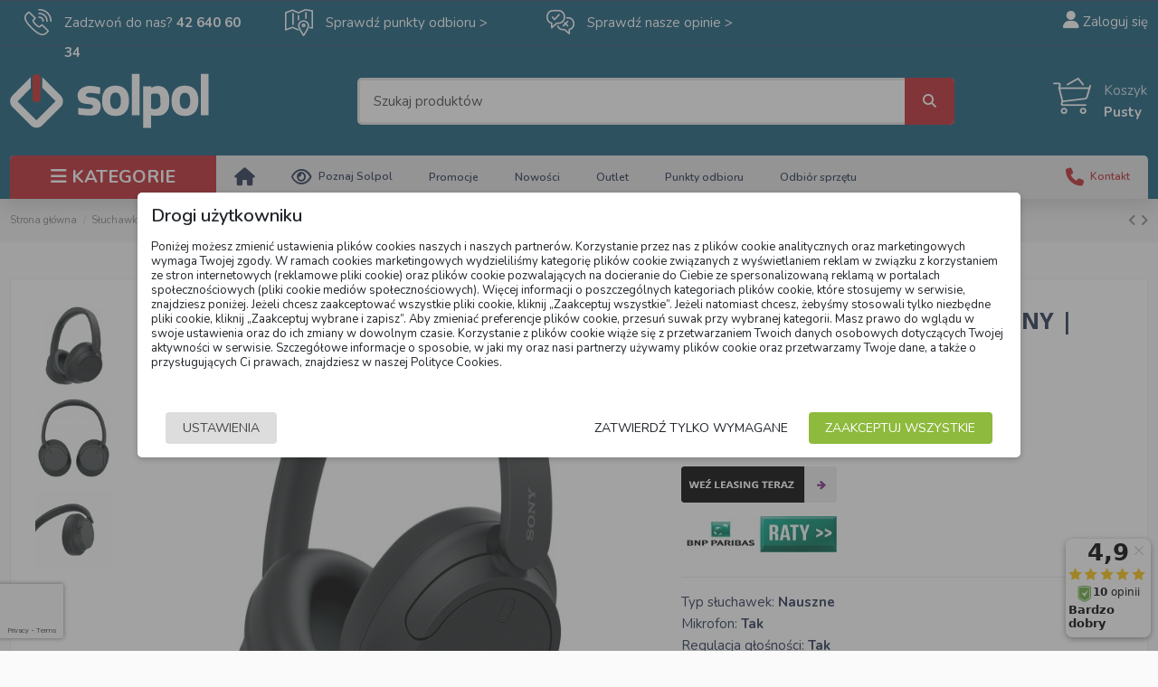

--- FILE ---
content_type: text/html; charset=utf-8
request_url: https://www.solpol.pl/sluchawki-nauszne/184786-sluchawki-bezprzewodowe-sony-wh-ch720nb-czarne-4548736142428.html
body_size: 43414
content:
<!doctype html>
<html lang="pl">

<head>
    
        
  <meta charset="utf-8">


  <meta http-equiv="x-ua-compatible" content="ie=edge">



  


  
  



  <title>Słuchawki bezprzewodowe SONY | WH-CH720NB Czarne</title>
  
    
  
  
    
  
  <meta name="description" content="Typ słuchawek: NauszneMikrofon: Tak Regulacja głośności: TakPasmo przenoszenia [Hz]: 20 - 20000Aktywna redukcja szumów (ANC): Tak">
  <meta name="keywords" content="">
    
      <link rel="canonical" href="https://www.solpol.pl/sluchawki-nauszne/184786-sluchawki-bezprzewodowe-sony-wh-ch720nb-czarne-4548736142428.html">    

  
      

  
     <script type="application/ld+json">
 {
   "@context": "https://schema.org",
   "@type": "Organization",
   "name" : "SolPol",
   "url" : "https://www.solpol.pl/"
       ,"logo": {
       "@type": "ImageObject",
       "url":"https://www.solpol.pl/img/logo-1697714687.jpg"
     }
    }
</script>

<script type="application/ld+json">
  {
    "@context": "https://schema.org",
    "@type": "WebPage",
    "isPartOf": {
      "@type": "WebSite",
      "url":  "https://www.solpol.pl/",
      "name": "SolPol"
    },
    "name": "Słuchawki bezprzewodowe SONY | WH-CH720NB Czarne",
    "url":  "https://www.solpol.pl/sluchawki-nauszne/184786-sluchawki-bezprzewodowe-sony-wh-ch720nb-czarne-4548736142428.html"
  }
</script>


  <script type="application/ld+json">
    {
      "@context": "https://schema.org",
      "@type": "BreadcrumbList",
      "itemListElement": [
                  {
            "@type": "ListItem",
            "position": 1,
            "name": "Strona główna",
            "item": "https://www.solpol.pl/"
          },              {
            "@type": "ListItem",
            "position": 2,
            "name": "Słuchawki",
            "item": "https://www.solpol.pl/301-sluchawki"
          },              {
            "@type": "ListItem",
            "position": 3,
            "name": "Słuchawki nauszne",
            "item": "https://www.solpol.pl/302-sluchawki-nauszne"
          },              {
            "@type": "ListItem",
            "position": 4,
            "name": "Słuchawki bezprzewodowe SONY | WH-CH720NB Czarne",
            "item": "https://www.solpol.pl/sluchawki-nauszne/184786-sluchawki-bezprzewodowe-sony-wh-ch720nb-czarne-4548736142428.html"
          }          ]
    }
  </script>


  

  
        <script type="application/ld+json">
  {
    "@context": "https://schema.org/",
    "@type": "Product",
    "@id": "#product-snippet-id",
    "name": "Słuchawki bezprzewodowe SONY | WH-CH720NB Czarne",
    "description": "Typ słuchawek: NauszneMikrofon: Tak Regulacja głośności: TakPasmo przenoszenia [Hz]: 20 - 20000Aktywna redukcja szumów (ANC): Tak",
    "category": "Słuchawki nauszne",
    "image" :"https://www.solpol.pl/316294-large_default/sluchawki-bezprzewodowe-sony-wh-ch720nb-czarne.jpg",    "sku": "WHCH720NB.CE7",
    "mpn": "WHCH720NB.CE7"
    ,"gtin13": "4548736142428"
        ,
    "brand": {
      "@type": "Brand",
      "name": "Sony"
    }
            ,
    "weight": {
        "@context": "https://schema.org",
        "@type": "QuantitativeValue",
        "value": "1.000000",
        "unitCode": "kg"
    }
        ,
    "offers": {
      "@type": "Offer",
      "priceCurrency": "PLN",
      "name": "Słuchawki bezprzewodowe SONY | WH-CH720NB Czarne",
      "price": "349",
      "url": "https://www.solpol.pl/sluchawki-nauszne/184786-sluchawki-bezprzewodowe-sony-wh-ch720nb-czarne-4548736142428.html",
      "priceValidUntil": "2026-02-05",
              "image": ["https://www.solpol.pl/316294-thickbox_default/sluchawki-bezprzewodowe-sony-wh-ch720nb-czarne.jpg","https://www.solpol.pl/316293-thickbox_default/sluchawki-bezprzewodowe-sony-wh-ch720nb-czarne.jpg","https://www.solpol.pl/316295-thickbox_default/sluchawki-bezprzewodowe-sony-wh-ch720nb-czarne.jpg"],
            "sku": "WHCH720NB.CE7",
      "mpn": "WHCH720NB.CE7",
      "gtin13": "4548736142428",              "availability": "https://schema.org/InStock",
      "seller": {
        "@type": "Organization",
        "name": "SolPol"
      }
    }
      }
</script>


  
    
  



    <meta property="og:type" content="product">
    <meta property="og:url" content="https://www.solpol.pl/sluchawki-nauszne/184786-sluchawki-bezprzewodowe-sony-wh-ch720nb-czarne-4548736142428.html">
    <meta property="og:title" content="Słuchawki bezprzewodowe SONY | WH-CH720NB Czarne">
    <meta property="og:site_name" content="SolPol">
    <meta property="og:description" content="Typ słuchawek: NauszneMikrofon: Tak Regulacja głośności: TakPasmo przenoszenia [Hz]: 20 - 20000Aktywna redukcja szumów (ANC): Tak">
            <meta property="og:image" content="https://www.solpol.pl/316294-thickbox_default/sluchawki-bezprzewodowe-sony-wh-ch720nb-czarne.jpg">
        <meta property="og:image:width" content="800">
        <meta property="og:image:height" content="1060">
    




      <meta name="viewport" content="width=device-width, initial-scale=1">
  


  <meta name="theme-color" content="#185f7d">
  <meta name="msapplication-navbutton-color" content="#185f7d">


  <link rel="icon" type="image/vnd.microsoft.icon" href="https://www.solpol.pl/img/favicon.ico?1698310885">
  <link rel="shortcut icon" type="image/x-icon" href="https://www.solpol.pl/img/favicon.ico?1698310885">
    




    <link rel="stylesheet" href="https://static.payu.com/res/v2/layout/style.css" type="text/css" media="all">
  <link rel="stylesheet" href="https://www.solpol.pl/themes/warehouse/assets/css/theme.css" type="text/css" media="all">
  <link rel="stylesheet" href="https://www.solpol.pl/modules/payu/css/payu.css" type="text/css" media="all">
  <link rel="stylesheet" href="https://www.solpol.pl/modules/pdcookiepro//views/css/front-1.0.8.css" type="text/css" media="all">
  <link rel="stylesheet" href="https://www.solpol.pl/modules/pdcookiepro//views/css/custom.css" type="text/css" media="all">
  <link rel="stylesheet" href="https://www.solpol.pl/modules/pdcookiepro//views/css/jquery-confirm.css" type="text/css" media="all">
  <link rel="stylesheet" href="https://www.solpol.pl/modules/iqitcountdown/views/css/front.css" type="text/css" media="all">
  <link rel="stylesheet" href="https://www.solpol.pl/modules/pdproductshipping/views/css/styles_ps17.css" type="text/css" media="all">
  <link rel="stylesheet" href="https://www.solpol.pl/modules/leaselinkpayment/views/css/front.css" type="text/css" media="all">
  <link rel="stylesheet" href="https://www.solpol.pl/modules/mqc/views/css/mqc.css" type="text/css" media="all">
  <link rel="stylesheet" href="https://www.solpol.pl/js/jquery/plugins/fancybox/jquery.fancybox.css" type="text/css" media="all">
  <link rel="stylesheet" href="https://www.solpol.pl/modules/iqitcompare/views/css/front.css" type="text/css" media="all">
  <link rel="stylesheet" href="https://www.solpol.pl/modules/iqitelementor/views/css/frontend.min.css" type="text/css" media="all">
  <link rel="stylesheet" href="https://www.solpol.pl/modules/iqitmegamenu/views/css/front.css" type="text/css" media="all">
  <link rel="stylesheet" href="https://www.solpol.pl/modules/iqitreviews/views/css/front.css" type="text/css" media="all">
  <link rel="stylesheet" href="https://www.solpol.pl/themes/warehouse/modules/ph_simpleblog/views/css/ph_simpleblog-17.css" type="text/css" media="all">
  <link rel="stylesheet" href="https://www.solpol.pl/modules/ph_simpleblog/css/custom.css" type="text/css" media="all">
  <link rel="stylesheet" href="https://www.solpol.pl/modules/pdgooglerecaptchapro/views/css/styles.css" type="text/css" media="all">
  <link rel="stylesheet" href="https://www.solpol.pl/modules/pdceneozaufaneopiniepro/views/css/pdceneozaufaneopiniepro_ps17.css" type="text/css" media="all">
  <link rel="stylesheet" href="https://www.solpol.pl/modules/pdproductstickerspro/views/css/pdproductstickerspro.css" type="text/css" media="all">
  <link rel="stylesheet" href="https://www.solpol.pl/modules/pdextratextproduct/views/css/front.css" type="text/css" media="all">
  <link rel="stylesheet" href="https://www.solpol.pl/modules/pdaskaboutproductpro/views/css/styles_17.css" type="text/css" media="all">
  <link rel="stylesheet" href="https://www.solpol.pl/modules/iqitthemeeditor/views/css/custom_s_1.css" type="text/css" media="all">
  <link rel="stylesheet" href="https://www.solpol.pl/modules/iqitmegamenu/views/css/iqitmegamenu_s_1.css" type="text/css" media="all">
  <link rel="stylesheet" href="https://www.solpol.pl/modules/gm_omniprice/views/css/gm_omniprice.css" type="text/css" media="all">
  <link rel="stylesheet" href="https://www.solpol.pl/themes/warehouse/assets/css/custom.css" type="text/css" media="all">




<link rel="preload" as="font"
      href="https://www.solpol.pl/themes/warehouse/assets/css/font-awesome/webfonts/fa-brands-400.woff2"
      type="font/woff2" crossorigin="anonymous">

<link rel="preload" as="font"
      href="https://www.solpol.pl/themes/warehouse/assets/css/font-awesome/webfonts/fa-regular-400.woff2"
      type="font/woff2" crossorigin="anonymous">

<link rel="preload" as="font"
      href="https://www.solpol.pl/themes/warehouse/assets/css/font-awesome/webfonts/fa-solid-900.woff2"
      type="font/woff2" crossorigin="anonymous">

<link rel="preload" as="font"
      href="https://www.solpol.pl/themes/warehouse/assets/css/font-awesome/webfonts/fa-brands-400.woff2"
      type="font/woff2" crossorigin="anonymous">


<link  rel="preload stylesheet"  as="style" href="https://www.solpol.pl/themes/warehouse/assets/css/font-awesome/css/font-awesome-preload.css?v=6.7.2"
       type="text/css" crossorigin="anonymous">





  

  <script>
        var MQC_MODULE_MODAL = 1;
        var dm_hash = "3GU8JRP1F";
        var dm_mode = 0;
        var elementorFrontendConfig = {"isEditMode":"","stretchedSectionContainer":"","instagramToken":"","is_rtl":false,"ajax_csfr_token_url":"https:\/\/www.solpol.pl\/module\/iqitelementor\/Actions?process=handleCsfrToken&ajax=1"};
        var iqitTheme = {"rm_sticky":"0","rm_breakpoint":0,"op_preloader":"0","cart_style":"side","cart_confirmation":"open","h_layout":"1","f_fixed":"","f_layout":"2","h_absolute":"0","h_sticky":"header","hw_width":"inherit","mm_content":"panel","hm_submenu_width":"default","h_search_type":"full","pl_lazyload":true,"pl_infinity":false,"pl_rollover":true,"pl_crsl_autoplay":false,"pl_slider_ld":4,"pl_slider_d":3,"pl_slider_t":3,"pl_slider_p":1,"pp_thumbs":"leftd","pp_zoom":"modalzoom","pp_image_layout":"carousel","pp_tabs":"accordion","pl_grid_qty":true};
        var iqitcompare = {"nbProducts":0};
        var iqitcountdown_days = "d.";
        var iqitmegamenu = {"sticky":"false","containerSelector":"#wrapper > .container"};
        var iqitreviews = [];
        var payuLangId = "pl";
        var payuSFEnabled = false;
        var pd_ca_show = "1";
        var pd_cookie_delay_time = 0;
        var pd_cookie_gv2 = false;
        var pd_cookie_label = {"Check all":"Zaznacz wszystkie","Settings":"Ustawienia","Accept all":"Zaakceptuj wszystkie","Submit selected":"Zaakceptuj wybrane i zapisz","Accept required":"Zatwierd\u017a tylko wymagane"};
        var pd_cookie_link = "https:\/\/www.solpol.pl\/module\/pdcookiepro\/cookie?ajax=1";
        var pd_cookie_link_conf = "https:\/\/www.solpol.pl\/module\/pdcookiepro\/settings?conf=1";
        var pd_cookie_only_required = 0;
        var pd_cookie_opacity = 0.5;
        var pd_cookie_reload = 0;
        var pd_cookie_required = ["1"];
        var pd_cookie_settings = false;
        var pd_cookie_show_on_scroll = 0;
        var pd_grcp_contact = true;
        var pd_grcp_newsletter = "0";
        var pd_grcp_position = "bottomleft";
        var pd_grcp_registration = true;
        var pd_grcp_site_key = "6LcxwyYaAAAAAJAQeZgt1clAP6F3d2zGrTFBJR4y";
        var pd_grcp_size = "normal";
        var pd_grcp_theme = "light";
        var pd_grcp_version = 3;
        var pd_sr_show = false;
        var pd_ss_show = "1";
        var pdaskaboutproductpro_ajax_link = "https:\/\/www.solpol.pl\/module\/pdaskaboutproductpro\/ajax";
        var pdaskaboutproductpro_secure_key = "349aa7790eef40012a495f4db3282f23";
        var pdceneozaufaneopiniepro_ajax_link = "https:\/\/www.solpol.pl\/module\/pdceneozaufaneopiniepro\/ajax";
        var pdceneozaufaneopiniepro_default_accepted = 1;
        var pdceneozaufaneopiniepro_ps16 = false;
        var pdceneozaufaneopiniepro_ps17 = false;
        var pdceneozaufaneopiniepro_secure_key = "30e36c7423a349c3f6764fd346b17a53";
        var pdceneozaufaneopiniepro_work_mode = 2;
        var prestashop = {"cart":{"products":[],"totals":{"total":{"type":"total","label":"Razem","amount":0,"value":"0,00\u00a0Z\u0141"},"total_including_tax":{"type":"total","label":"Suma (brutto)","amount":0,"value":"0,00\u00a0Z\u0141"},"total_excluding_tax":{"type":"total","label":"Suma (netto)","amount":0,"value":"0,00\u00a0Z\u0141"}},"subtotals":{"products":{"type":"products","label":"Produkty","amount":0,"value":"0,00\u00a0Z\u0141"},"discounts":null,"shipping":{"type":"shipping","label":"Wysy\u0142ka","amount":0,"value":""},"tax":null},"products_count":0,"summary_string":"0 sztuk","vouchers":{"allowed":1,"added":[]},"discounts":[],"minimalPurchase":1,"minimalPurchaseRequired":"Minimalny zakup na kwot\u0119 1,00\u00a0Z\u0141 (netto) jest wymagany aby zatwierdzi\u0107 Twoje zam\u00f3wienie, obecna warto\u015b\u0107 koszyka to 0,00\u00a0Z\u0141 (netto)."},"currency":{"id":1,"name":"Z\u0142oty polski","iso_code":"PLN","iso_code_num":"985","sign":"Z\u0141"},"customer":{"lastname":null,"firstname":null,"email":null,"birthday":null,"newsletter":null,"newsletter_date_add":null,"optin":null,"website":null,"company":null,"siret":null,"ape":null,"is_logged":false,"gender":{"type":null,"name":null},"addresses":[]},"country":{"id_zone":"1","id_currency":"0","call_prefix":"48","iso_code":"PL","active":"1","contains_states":"0","need_identification_number":"0","need_zip_code":"1","zip_code_format":"NN-NNN","display_tax_label":"1","name":"Polska","id":14},"language":{"name":"Polski (Polish)","iso_code":"pl","locale":"pl-PL","language_code":"pl","active":"1","is_rtl":"0","date_format_lite":"Y-m-d","date_format_full":"Y-m-d H:i:s","id":1},"page":{"title":"","canonical":"https:\/\/www.solpol.pl\/sluchawki-nauszne\/184786-sluchawki-bezprzewodowe-sony-wh-ch720nb-czarne-4548736142428.html","meta":{"title":"S\u0142uchawki bezprzewodowe SONY | WH-CH720NB Czarne","description":"Typ s\u0142uchawek:\u00a0NauszneMikrofon:\u00a0Tak\u00a0Regulacja g\u0142o\u015bno\u015bci:\u00a0TakPasmo przenoszenia [Hz]:\u00a020\u00a0- 20000Aktywna redukcja szum\u00f3w (ANC): Tak","keywords":"","robots":"index"},"page_name":"product","body_classes":{"lang-pl":true,"lang-rtl":false,"country-PL":true,"currency-PLN":true,"layout-full-width":true,"page-product":true,"tax-display-enabled":true,"page-customer-account":false,"product-id-184786":true,"product-S\u0142uchawki bezprzewodowe SONY | WH-CH720NB Czarne":true,"product-id-category-302":true,"product-id-manufacturer-1":true,"product-id-supplier-0":true,"product-available-for-order":true},"admin_notifications":[],"password-policy":{"feedbacks":{"0":"Bardzo s\u0142abe","1":"S\u0142abe","2":"\u015arednia","3":"Silne","4":"Bardzo silne","Straight rows of keys are easy to guess":"Proste kombinacje klawiszy s\u0105 \u0142atwe do odgadni\u0119cia","Short keyboard patterns are easy to guess":"Proste kombinacje przycisk\u00f3w s\u0105 \u0142atwe do odgadni\u0119cia","Use a longer keyboard pattern with more turns":"U\u017cyj d\u0142u\u017cszej i bardziej skomplikowanej kombinacji przycisk\u00f3w","Repeats like \"aaa\" are easy to guess":"Powt\u00f3rzenia typu \u201eaaa\u201d s\u0105 \u0142atwe do odgadni\u0119cia","Repeats like \"abcabcabc\" are only slightly harder to guess than \"abc\"":"Powt\u00f3rzenia takie jak \u201eabcabcabc\u201d s\u0105 tylko nieco trudniejsze do odgadni\u0119cia ni\u017c \u201eabc\u201d","Sequences like abc or 6543 are easy to guess":"Kombinacje takie jak \u201eabc\u201d lub \u201e6543\u201d s\u0105 \u0142atwe do odgadni\u0119cia","Recent years are easy to guess":"Ostatnie lata s\u0105 \u0142atwe do odgadni\u0119cia","Dates are often easy to guess":"Daty s\u0105 cz\u0119sto \u0142atwe do odgadni\u0119cia","This is a top-10 common password":"To jest 10 najcz\u0119\u015bciej u\u017cywanych hase\u0142","This is a top-100 common password":"To jest 100 najcz\u0119\u015bciej u\u017cywanych hase\u0142","This is a very common password":"To bardzo popularne has\u0142o","This is similar to a commonly used password":"Jest to podobne do powszechnie u\u017cywanego has\u0142a","A word by itself is easy to guess":"Samo s\u0142owo jest \u0142atwe do odgadni\u0119cia","Names and surnames by themselves are easy to guess":"Same imiona i nazwiska s\u0105 \u0142atwe do odgadni\u0119cia","Common names and surnames are easy to guess":"Popularne imiona i nazwiska s\u0105 \u0142atwe do odgadni\u0119cia","Use a few words, avoid common phrases":"U\u017cyj kilku s\u0142\u00f3w, unikaj popularnych zwrot\u00f3w","No need for symbols, digits, or uppercase letters":"Nie potrzebujesz symboli, cyfr ani wielkich liter","Avoid repeated words and characters":"Unikaj powtarzaj\u0105cych si\u0119 s\u0142\u00f3w i znak\u00f3w","Avoid sequences":"Unikaj sekwencji","Avoid recent years":"Unikaj ostatnich lat","Avoid years that are associated with you":"Unikaj lat, kt\u00f3re s\u0105 z Tob\u0105 zwi\u0105zane","Avoid dates and years that are associated with you":"Unikaj dat i lat, kt\u00f3re s\u0105 z Tob\u0105 powi\u0105zane","Capitalization doesn't help very much":"Wielkie litery nie s\u0105 zbytnio pomocne","All-uppercase is almost as easy to guess as all-lowercase":"Wpisywanie wielkich liter jest prawie tak samo \u0142atwe do odgadni\u0119cia jak wpisywanie ma\u0142ych liter","Reversed words aren't much harder to guess":"Odwr\u00f3cone s\u0142owa nie s\u0105 du\u017co trudniejsze do odgadni\u0119cia","Predictable substitutions like '@' instead of 'a' don't help very much":"Przewidywalne zamienniki, takie jak \u201e@\u201d zamiast \u201ea\u201d, nie s\u0105 zbyt pomocne","Add another word or two. Uncommon words are better.":"Dodaj kolejne s\u0142owo lub dwa. Nietypowe s\u0142owa s\u0105 lepsze."}}},"shop":{"name":"SolPol","logo":"https:\/\/www.solpol.pl\/img\/logo-1697714687.jpg","stores_icon":"https:\/\/www.solpol.pl\/img\/solpol-logo_stores-1494400372.gif","favicon":"https:\/\/www.solpol.pl\/img\/favicon.ico"},"core_js_public_path":"\/themes\/","urls":{"base_url":"https:\/\/www.solpol.pl\/","current_url":"https:\/\/www.solpol.pl\/sluchawki-nauszne\/184786-sluchawki-bezprzewodowe-sony-wh-ch720nb-czarne-4548736142428.html","shop_domain_url":"https:\/\/www.solpol.pl","img_ps_url":"https:\/\/www.solpol.pl\/img\/","img_cat_url":"https:\/\/www.solpol.pl\/img\/c\/","img_lang_url":"https:\/\/www.solpol.pl\/img\/l\/","img_prod_url":"https:\/\/www.solpol.pl\/img\/p\/","img_manu_url":"https:\/\/www.solpol.pl\/img\/m\/","img_sup_url":"https:\/\/www.solpol.pl\/img\/su\/","img_ship_url":"https:\/\/www.solpol.pl\/img\/s\/","img_store_url":"https:\/\/www.solpol.pl\/img\/st\/","img_col_url":"https:\/\/www.solpol.pl\/img\/co\/","img_url":"https:\/\/www.solpol.pl\/themes\/warehouse\/assets\/img\/","css_url":"https:\/\/www.solpol.pl\/themes\/warehouse\/assets\/css\/","js_url":"https:\/\/www.solpol.pl\/themes\/warehouse\/assets\/js\/","pic_url":"https:\/\/www.solpol.pl\/upload\/","theme_assets":"https:\/\/www.solpol.pl\/themes\/warehouse\/assets\/","theme_dir":"https:\/\/www.solpol.pl\/themes\/warehouse\/","pages":{"address":"https:\/\/www.solpol.pl\/adres","addresses":"https:\/\/www.solpol.pl\/adresy","authentication":"https:\/\/www.solpol.pl\/logowanie","manufacturer":"https:\/\/www.solpol.pl\/producenci","cart":"https:\/\/www.solpol.pl\/koszyk","category":"https:\/\/www.solpol.pl\/index.php?controller=category","cms":"https:\/\/www.solpol.pl\/index.php?controller=cms","contact":"https:\/\/www.solpol.pl\/kontakt","discount":"https:\/\/www.solpol.pl\/rabaty","guest_tracking":"https:\/\/www.solpol.pl\/sledzenie-zamowienia-gosc","history":"https:\/\/www.solpol.pl\/historia-zamowien","identity":"https:\/\/www.solpol.pl\/dane-osobiste","index":"https:\/\/www.solpol.pl\/","my_account":"https:\/\/www.solpol.pl\/moje-konto","order_confirmation":"https:\/\/www.solpol.pl\/potwierdzenie-zamowienia","order_detail":"https:\/\/www.solpol.pl\/index.php?controller=order-detail","order_follow":"https:\/\/www.solpol.pl\/sledzenie-zamowienia","order":"https:\/\/www.solpol.pl\/zamowienie","order_return":"https:\/\/www.solpol.pl\/index.php?controller=order-return","order_slip":"https:\/\/www.solpol.pl\/pokwitowania","pagenotfound":"https:\/\/www.solpol.pl\/nie-znaleziono-strony","password":"https:\/\/www.solpol.pl\/odzyskiwanie-hasla","pdf_invoice":"https:\/\/www.solpol.pl\/index.php?controller=pdf-invoice","pdf_order_return":"https:\/\/www.solpol.pl\/index.php?controller=pdf-order-return","pdf_order_slip":"https:\/\/www.solpol.pl\/index.php?controller=pdf-order-slip","prices_drop":"https:\/\/www.solpol.pl\/promocje","product":"https:\/\/www.solpol.pl\/index.php?controller=product","registration":"https:\/\/www.solpol.pl\/index.php?controller=registration","search":"https:\/\/www.solpol.pl\/szukaj","sitemap":"https:\/\/www.solpol.pl\/mapa-strony","stores":"https:\/\/www.solpol.pl\/sklepy","supplier":"https:\/\/www.solpol.pl\/dostawcy","new_products":"https:\/\/www.solpol.pl\/nowe-produkty","brands":"https:\/\/www.solpol.pl\/producenci","register":"https:\/\/www.solpol.pl\/index.php?controller=registration","order_login":"https:\/\/www.solpol.pl\/zamowienie?login=1"},"alternative_langs":[],"actions":{"logout":"https:\/\/www.solpol.pl\/?mylogout="},"no_picture_image":{"bySize":{"small_default":{"url":"https:\/\/www.solpol.pl\/img\/p\/pl-default-small_default.jpg","width":98,"height":127},"cart_default":{"url":"https:\/\/www.solpol.pl\/img\/p\/pl-default-cart_default.jpg","width":125,"height":162},"medium_default":{"url":"https:\/\/www.solpol.pl\/img\/p\/pl-default-medium_default.jpg","width":452,"height":584},"home_default":{"url":"https:\/\/www.solpol.pl\/img\/p\/pl-default-home_default.jpg","width":541,"height":541},"large_default":{"url":"https:\/\/www.solpol.pl\/img\/p\/pl-default-large_default.jpg","width":675,"height":574},"thickbox_default":{"url":"https:\/\/www.solpol.pl\/img\/p\/pl-default-thickbox_default.jpg","width":800,"height":1060}},"small":{"url":"https:\/\/www.solpol.pl\/img\/p\/pl-default-small_default.jpg","width":98,"height":127},"medium":{"url":"https:\/\/www.solpol.pl\/img\/p\/pl-default-home_default.jpg","width":541,"height":541},"large":{"url":"https:\/\/www.solpol.pl\/img\/p\/pl-default-thickbox_default.jpg","width":800,"height":1060},"legend":""}},"configuration":{"display_taxes_label":true,"display_prices_tax_incl":true,"is_catalog":false,"show_prices":true,"opt_in":{"partner":false},"quantity_discount":{"type":"discount","label":"Rabat Jednostkowy"},"voucher_enabled":1,"return_enabled":0},"field_required":[],"breadcrumb":{"links":[{"title":"Strona g\u0142\u00f3wna","url":"https:\/\/www.solpol.pl\/"},{"title":"S\u0142uchawki","url":"https:\/\/www.solpol.pl\/301-sluchawki"},{"title":"S\u0142uchawki nauszne","url":"https:\/\/www.solpol.pl\/302-sluchawki-nauszne"},{"title":"S\u0142uchawki bezprzewodowe SONY | WH-CH720NB Czarne","url":"https:\/\/www.solpol.pl\/sluchawki-nauszne\/184786-sluchawki-bezprzewodowe-sony-wh-ch720nb-czarne-4548736142428.html"}],"count":4},"link":{"protocol_link":"https:\/\/","protocol_content":"https:\/\/"},"time":1768994203,"static_token":"29bb24736763eebd97b3194e3b698e55","token":"02f5f5d8d28d15213ed57575ca9a470c","debug":false};
        var psemailsubscription_subscription = "https:\/\/www.solpol.pl\/module\/ps_emailsubscription\/subscription";
        var stm_currency = "PLN";
      </script>



  <script>

(function(w,d,s,i,dl){w._ceneo = w._ceneo || function () {
w._ceneo.e = w._ceneo.e || []; w._ceneo.e.push(arguments); };
w._ceneo.e = w._ceneo.e || [];dl=dl===undefined?"datalayer":dl;
var f = d.getElementsByTagName(s)[0], j = d.createElement(s); j.defer = true;
j.src = "https://ssl.ceneo.pl/ct/v5/script.js?accountGuid=" + i + "&t=" + Date.now() + (dl ? "&dl=" + dl : ''); f.parentNode.insertBefore(j, f);
})(window, document, "script", "32b1d5fb-de30-4e54-9a95-82d4bf7cd9df");


</script>


<script data-cfasync="false" src="https://www.solpol.pl/modules/seigitagmanager/id.php"></script>
<script data-cfasync="false">
 console.debug("Loaded STM top.js");var seigitagmanager={integrations:[],addListener:function(e,t){void 0===this.integrations[e]&&(this.integrations[e]=[]),this.integrations[e].push(t)},execute:function(e,t={}){if(console.log("Called Execute",{event:e,params:t}),void 0!==this.integrations[e])for(const n in this.integrations[e])"function"==typeof this.integrations[e][n]&&this.integrations[e][n](t);else console.log("STM: No events registered under "+e)},parsePrice:function(e){var t=e.search("\\."),n=e.search(",");return e.search("'")&&(e=e.replaceAll("'","")),e.search("\\s")&&(e=e.replaceAll(" ","")),t===n||(e=t>n?e.replaceAll(",",""):e.replaceAll(".","").replace(",",".")),Math.round(parseFloat(e)*Math.pow(10,roundMode))/Math.pow(10,roundMode)},createFunctionWithTimeout:function(e,t){var n=!1;function o(){n||(n=!0,e())}return setTimeout(o,t||1e3),o}};function stmUUID(){return"object"==typeof crypto&&"function"==typeof crypto.randomUUID?crypto.randomUUID():"xxxxxxxx-xxxx-4xxx-yxxx-xxxxxxxxxxxx".replace(/[xy]/g,function(e){var t=16*Math.random()|0;return("x"==e?t:3&t|8).toString(16)})}var seigitagmanager_selector_container = ".product-container";  var seigitagmanager_selector_name = ".product-name"; var seigitagmanager_selector_price = ".price.product-price"; </script>


    
            <meta property="product:pretax_price:amount" content="283.739837">
        <meta property="product:pretax_price:currency" content="PLN">
        <meta property="product:price:amount" content="349">
        <meta property="product:price:currency" content="PLN">
                <meta property="product:weight:value" content="1.000000">
        <meta property="product:weight:units" content="kg">
    
    

    </head>

<body id="product" class="lang-pl country-pl currency-pln layout-full-width page-product tax-display-enabled product-id-184786 product-sluchawki-bezprzewodowe-sony-wh-ch720nb-czarne product-id-category-302 product-id-manufacturer-1 product-id-supplier-0 product-available-for-order body-desktop-header-style-w-1">


    




    


<main id="main-page-content"  >
    
            

    <header id="header" class="desktop-header-style-w-1">
        
            
  <div class="header-banner">
    
  </div>




            <nav class="header-nav">
        <div class="container">
    
        <div class="row justify-content-between">
                        <div class="col col-auto col-md-9 center-nav ">
                
      
    <div id="iqithtmlandbanners-block-1"  class="d-inline-block">
        <div class="rte-content d-inline-block">
            <div class="support-client">
<div class="row">
<div class="col-sm-4">
<div class="box-container time">
<div class="box-inner">
<p>Zadzwoń do nas? <strong>42 640 60 34</strong></p>
</div>
</div>
</div>
<div class="col-sm-4">
<div class="box-container free-shipping">
<div class="box-inner">
<p>Sprawdź <a href="/content/7-punkty-odbioru">punkty odbioru &gt;</a></p>
</div>
</div>
</div>
<div class="col-sm-4">
<div class="box-container money-back">
<div class="box-inner">
<p>Sprawdź <a href="https://www.ceneo.pl/sklepy/solpol.pl-s392#tab=info" target="_blank" rel="noreferrer noopener">nasze opinie &gt;</a></p>
</div>
</div>
</div>
</div>
</div>
        </div>
    </div>


  

             </div>
            <div class="col col-auto col-md-3 right-nav text-right">
                
				 <div id="user_info">
            <a
                href="https://www.solpol.pl/logowanie?back=https%3A%2F%2Fwww.solpol.pl%2Fsluchawki-nauszne%2F184786-sluchawki-bezprzewodowe-sony-wh-ch720nb-czarne-4548736142428.html"
                title="Zaloguj się do swojego konta klienta"
                rel="nofollow"
        ><i class="fa fa-user" aria-hidden="true"></i>
            <span>Zaloguj się</span>
        </a>
    </div>

             </div>
        </div>

                        </div>
            </nav>
        



<div id="desktop-header" class="desktop-header-style-1">
    
            
<div class="header-top">
    <div id="desktop-header-container" class="container">
        <div class="row align-items-center">
                            <div class="col col-auto col-header-left">
                    <div id="desktop_logo">
                        
  <a href="https://www.solpol.pl/">
    <img class="logo img-fluid"
         src="https://www.solpol.pl/img/logo-1697714687.jpg"
                  alt="SolPol"
         width="220"
         height="61"
    >
  </a>

                    </div>
                    
                </div>
                <div class="col col-header-center">
                                        <!-- Block search module TOP -->

<!-- Block search module TOP -->
<div id="search_widget" class="search-widget" data-search-controller-url="https://www.solpol.pl/module/iqitsearch/searchiqit">
    <form method="get" action="https://www.solpol.pl/module/iqitsearch/searchiqit">
        <div class="input-group">
            <input type="text" name="s" value="" data-all-text="Pokaż wszystkie wyniki"
                   data-blog-text="Post na blogu"
                   data-product-text="Produkt"
                   data-brands-text="Marka"
                   autocomplete="off" autocorrect="off" autocapitalize="off" spellcheck="false"
                   placeholder="Szukaj produktów" class="form-control form-search-control" />
            <button type="submit" class="search-btn" aria-label="Szukaj produktów">
                <i class="fa fa-search"></i>
            </button>
        </div>
    </form>
</div>
<!-- /Block search module TOP -->

<!-- /Block search module TOP -->


                    
                </div>
                        <div class="col col-auto col-header-right text-right">
                                    
                                            <div id="ps-shoppingcart-wrapper">
    <div id="ps-shoppingcart"
         class="header-cart-default ps-shoppingcart side-cart">
         <div id="blockcart" class="blockcart cart-preview"
         data-refresh-url="//www.solpol.pl/module/ps_shoppingcart/ajax">
        <a id="cart-toogle" class="cart-toogle header-btn header-cart-btn" data-bs-toggle="dropdown" data-bs-display="static" data-bs-auto-close="outside">
            <i class="fa fa-shopping-bag fa-fw icon" aria-hidden="true"><span class="cart-products-count-btn  d-none">0</span></i>
            <span class="info-wrapper">
            <span class="title">Koszyk</span>
            <span class="cart-toggle-details">
            <span class="text-faded cart-separator"> / </span>
                            Pusty
                        </span>
            </span>
        </a>
        <div id="_desktop_blockcart-content" class="dropdown-menu-custom dropdown-menu">
    <div id="blockcart-content" class="blockcart-content">
        <div class="cart-title">
            <div class="w-100 d-flex align-items-center justify-content-between">
                <span class="modal-title flex-grow-1 text-truncate">Koszyk</span>
                <button type="button" id="js-cart-close" class="close flex-shrink-0 ms-2">
                    <span>×</span>
                </button>
             </div>     <hr>
        </div>

                    <span class="no-items">W koszyku nie ma jeszcze produktów</span>
            </div>
</div> </div>




    </div>
</div>

                                        
                
               

                
            </div>
            <div class="col-12">
                <div class="row">
                    
                </div>
            </div>
        </div>
    </div>
</div>
<div class="container iqit-megamenu-container"><div id="iqitmegamenu-wrapper" class="iqitmegamenu-wrapper iqitmegamenu-all">
	<div class="container container-iqitmegamenu">
		<div id="iqitmegamenu-horizontal" class="iqitmegamenu  clearfix" role="navigation">

			
				<div class="cbp-vertical-on-top">
					
<nav id="cbp-hrmenu1" class="cbp-hrmenu  iqitmegamenu-all cbp-vertical ">
	<div class="cbp-vertical-title"><i class="fa fa-bars cbp-iconbars"></i> <span class="cbp-vertical-title-text">Kategorie</span></div>
					<ul id="cbp-hrmenu1-ul">
												<li id="cbp-hrmenu-tab-3" class="cbp-hrmenu-tab cbp-hrmenu-tab-3 ">
	<a href="https://www.solpol.pl/17-telewizory-i-rtv" onclick="" >																								<span>Telewizory</span> <i class="fa fa-angle-right cbp-submenu-aindicator"></i>														</a>
														<div class="cbp-hrsub-wrapper">
							<div class="cbp-hrsub col-3">
								<div class="cbp-hrsub-inner">

									
																																	




<div class="row menu_row menu-element  first_rows menu-element-id-1">
                

                                                




    <div class="col-12 cbp-menu-column cbp-menu-element menu-element-id-2 ">
        <div class="cbp-menu-column-inner">
                        
                
                
                    
                                                    <ul class="cbp-links cbp-category-tree">
                                                                                                            <li >
                                            <div class="cbp-category-link-w">
                                                <a href="https://www.solpol.pl/291-telewizory-led">Telewizory LED</a>

                                                                                            </div>
                                        </li>
                                                                                                                                                <li >
                                            <div class="cbp-category-link-w">
                                                <a href="https://www.solpol.pl/293-telewizory-mini-led">Telewizory Mini LED</a>

                                                                                            </div>
                                        </li>
                                                                                                                                                <li >
                                            <div class="cbp-category-link-w">
                                                <a href="https://www.solpol.pl/292-telewizory-oled">Telewizory OLED</a>

                                                                                            </div>
                                        </li>
                                                                                                                                                <li >
                                            <div class="cbp-category-link-w">
                                                <a href="https://www.solpol.pl/294-telewizory-qd-oled">Telewizory QD-OLED</a>

                                                                                            </div>
                                        </li>
                                                                                                                                                <li >
                                            <div class="cbp-category-link-w">
                                                <a href="https://www.solpol.pl/34-uchwyty-do-tv">Uchwyty do TV</a>

                                                                                            </div>
                                        </li>
                                                                                                                                                <li >
                                            <div class="cbp-category-link-w">
                                                <a href="https://www.solpol.pl/394-przewody-hdmi">Przewody HDMI</a>

                                                                                            </div>
                                        </li>
                                                                                                </ul>
                                            
                
            

            
            </div>    </div>
                            
                </div>
																					
									
								</div>
							</div></div>
													</li>
												<li id="cbp-hrmenu-tab-24" class="cbp-hrmenu-tab cbp-hrmenu-tab-24 ">
	<a href="https://www.solpol.pl/296-kino-domowe" onclick="" >																								<span>Kino domowe</span> <i class="fa fa-angle-right cbp-submenu-aindicator"></i>														</a>
														<div class="cbp-hrsub-wrapper">
							<div class="cbp-hrsub col-3">
								<div class="cbp-hrsub-inner">

									
																																	




<div class="row menu_row menu-element  first_rows menu-element-id-1">
                

                                                




    <div class="col-12 cbp-menu-column cbp-menu-element menu-element-id-2 ">
        <div class="cbp-menu-column-inner">
                        
                
                
                    
                                                    <ul class="cbp-links cbp-category-tree">
                                                                                                            <li >
                                            <div class="cbp-category-link-w">
                                                <a href="https://www.solpol.pl/297-soundbary-i-kina-domowe">Soundbary i kina domowe</a>

                                                                                            </div>
                                        </li>
                                                                                                                                                <li >
                                            <div class="cbp-category-link-w">
                                                <a href="https://www.solpol.pl/298-amplitunery">Amplitunery</a>

                                                                                            </div>
                                        </li>
                                                                                                                                                <li >
                                            <div class="cbp-category-link-w">
                                                <a href="https://www.solpol.pl/300-odtwarzacze-blu-ray">Odtwarzacze Blu-ray</a>

                                                                                            </div>
                                        </li>
                                                                                                                                                <li >
                                            <div class="cbp-category-link-w">
                                                <a href="https://www.solpol.pl/429-kolumny-i-subwoofery">Kolumny i Subwoofery</a>

                                                                                            </div>
                                        </li>
                                                                                                </ul>
                                            
                
            

            
            </div>    </div>
                            
                </div>
																					
									
								</div>
							</div></div>
													</li>
												<li id="cbp-hrmenu-tab-4" class="cbp-hrmenu-tab cbp-hrmenu-tab-4 ">
	<a href="https://www.solpol.pl/18-foto-i-video" onclick="" >																								<span>Aparaty i kamery</span> <i class="fa fa-angle-right cbp-submenu-aindicator"></i>														</a>
														<div class="cbp-hrsub-wrapper">
							<div class="cbp-hrsub col-3">
								<div class="cbp-hrsub-inner">

									
																																	




<div class="row menu_row menu-element  first_rows menu-element-id-1">
                

                                                




    <div class="col-12 cbp-menu-column cbp-menu-element menu-element-id-2 ">
        <div class="cbp-menu-column-inner">
                        
                
                
                    
                                                    <ul class="cbp-links cbp-category-tree">
                                                                                                            <li >
                                            <div class="cbp-category-link-w">
                                                <a href="https://www.solpol.pl/313-aparaty-pelnoklatkowe">Aparaty pełnoklatkowe</a>

                                                                                            </div>
                                        </li>
                                                                                                                                                <li >
                                            <div class="cbp-category-link-w">
                                                <a href="https://www.solpol.pl/314-aparaty-z-wymienna-optyka">Aparaty z wymienną optyką</a>

                                                                                            </div>
                                        </li>
                                                                                                                                                <li >
                                            <div class="cbp-category-link-w">
                                                <a href="https://www.solpol.pl/315-aparaty-kompaktowe">Aparaty kompaktowe</a>

                                                                                            </div>
                                        </li>
                                                                                                                                                <li >
                                            <div class="cbp-category-link-w">
                                                <a href="https://www.solpol.pl/316-aparaty-do-vlogowania">Aparaty do vlogowania</a>

                                                                                            </div>
                                        </li>
                                                                                                                                                <li >
                                            <div class="cbp-category-link-w">
                                                <a href="https://www.solpol.pl/317-kamery-cyfrowe">Kamery cyfrowe</a>

                                                                                            </div>
                                        </li>
                                                                                                </ul>
                                            
                
            

            
            </div>    </div>
                                    




    <div class="col-12 cbp-menu-column cbp-menu-element menu-element-id-3 ">
        <div class="cbp-menu-column-inner">
                        
                
                
                    
                                                    <ul class="cbp-links cbp-category-tree">
                                                                                                            <li >
                                            <div class="cbp-category-link-w">
                                                <a href="https://www.solpol.pl/318-obiektywy-aps-c">Obiektywy APS-C</a>

                                                                                            </div>
                                        </li>
                                                                                                                                                <li >
                                            <div class="cbp-category-link-w">
                                                <a href="https://www.solpol.pl/319-obiektywy-pelnoklatkowe">Obiektywy pełnoklatkowe</a>

                                                                                            </div>
                                        </li>
                                                                                                                                                <li >
                                            <div class="cbp-category-link-w">
                                                <a href="https://www.solpol.pl/325-akcesoria-do-obiektywow">Akcesoria do obiektywów</a>

                                                                                            </div>
                                        </li>
                                                                                                </ul>
                                            
                
            

            
            </div>    </div>
                                    




    <div class="col-12 cbp-menu-column cbp-menu-element menu-element-id-4 ">
        <div class="cbp-menu-column-inner">
                        
                
                
                    
                                                    <ul class="cbp-links cbp-category-tree">
                                                                                                            <li >
                                            <div class="cbp-category-link-w">
                                                <a href="https://www.solpol.pl/320-mikrofony">Mikrofony</a>

                                                                                            </div>
                                        </li>
                                                                                                                                                <li >
                                            <div class="cbp-category-link-w">
                                                <a href="https://www.solpol.pl/321-karty-pamieci">Karty pamięci</a>

                                                                                            </div>
                                        </li>
                                                                                                                                                <li >
                                            <div class="cbp-category-link-w">
                                                <a href="https://www.solpol.pl/322-lampy-blyskowe">Lampy błyskowe</a>

                                                                                            </div>
                                        </li>
                                                                                                                                                <li >
                                            <div class="cbp-category-link-w">
                                                <a href="https://www.solpol.pl/323-gripy">Gripy</a>

                                                                                            </div>
                                        </li>
                                                                                                                                                <li >
                                            <div class="cbp-category-link-w">
                                                <a href="https://www.solpol.pl/434-torby">Torby</a>

                                                                                            </div>
                                        </li>
                                                                                                                                                <li >
                                            <div class="cbp-category-link-w">
                                                <a href="https://www.solpol.pl/435-akumulatory">Akumulatory</a>

                                                                                            </div>
                                        </li>
                                                                                                                                                <li >
                                            <div class="cbp-category-link-w">
                                                <a href="https://www.solpol.pl/324-pozostale-akcesoria">Pozostałe akcesoria</a>

                                                                                            </div>
                                        </li>
                                                                                                </ul>
                                            
                
            

            
            </div>    </div>
                            
                </div>
																					
									
								</div>
							</div></div>
													</li>
												<li id="cbp-hrmenu-tab-25" class="cbp-hrmenu-tab cbp-hrmenu-tab-25 ">
	<a href="https://www.solpol.pl/301-sluchawki" onclick="" >																								<span>Słuchawki</span> <i class="fa fa-angle-right cbp-submenu-aindicator"></i>														</a>
														<div class="cbp-hrsub-wrapper">
							<div class="cbp-hrsub col-4">
								<div class="cbp-hrsub-inner">

									
																																	




<div class="row menu_row menu-element  first_rows menu-element-id-1">
                

                                                




    <div class="col-12 cbp-menu-column cbp-menu-element menu-element-id-2 ">
        <div class="cbp-menu-column-inner">
                        
                
                
                    
                                                    <ul class="cbp-links cbp-category-tree">
                                                                                                            <li >
                                            <div class="cbp-category-link-w">
                                                <a href="https://www.solpol.pl/302-sluchawki-nauszne">Słuchawki nauszne</a>

                                                                                            </div>
                                        </li>
                                                                                                                                                <li >
                                            <div class="cbp-category-link-w">
                                                <a href="https://www.solpol.pl/303-sluchawki-douszne">Słuchawki douszne</a>

                                                                                            </div>
                                        </li>
                                                                                                                                                <li >
                                            <div class="cbp-category-link-w">
                                                <a href="https://www.solpol.pl/304-sluchawki-gamingowe-inzone">Słuchawki gamingowe INZONE</a>

                                                                                            </div>
                                        </li>
                                                                                                                                                <li >
                                            <div class="cbp-category-link-w">
                                                <a href="https://www.solpol.pl/376-akcesoria-do-linkbuds">Akcesoria do LinkBuds</a>

                                                                                            </div>
                                        </li>
                                                                                                </ul>
                                            
                
            

            
            </div>    </div>
                            
                </div>
																					
									
								</div>
							</div></div>
													</li>
												<li id="cbp-hrmenu-tab-26" class="cbp-hrmenu-tab cbp-hrmenu-tab-26 ">
	<a href="https://www.solpol.pl/305-sprzet-audio" onclick="" >																								<span>Sprzęt audio</span> <i class="fa fa-angle-right cbp-submenu-aindicator"></i>														</a>
														<div class="cbp-hrsub-wrapper">
							<div class="cbp-hrsub col-3">
								<div class="cbp-hrsub-inner">

									
																																	




<div class="row menu_row menu-element  first_rows menu-element-id-1">
                

                                                




    <div class="col-12 cbp-menu-column cbp-menu-element menu-element-id-2 ">
        <div class="cbp-menu-column-inner">
                        
                
                
                    
                                                    <ul class="cbp-links cbp-category-tree">
                                                                                                            <li >
                                            <div class="cbp-category-link-w">
                                                <a href="https://www.solpol.pl/306-glosniki-bluetooth">Głośniki Bluetooth</a>

                                                                                            </div>
                                        </li>
                                                                                                                                                <li >
                                            <div class="cbp-category-link-w">
                                                <a href="https://www.solpol.pl/307-power-audio">Power Audio</a>

                                                                                            </div>
                                        </li>
                                                                                                                                                <li >
                                            <div class="cbp-category-link-w">
                                                <a href="https://www.solpol.pl/308-odtwarzacze-walkman">Odtwarzacze Walkman</a>

                                                                                            </div>
                                        </li>
                                                                                                                                                <li >
                                            <div class="cbp-category-link-w">
                                                <a href="https://www.solpol.pl/309-gramofony">Gramofony</a>

                                                                                            </div>
                                        </li>
                                                                                                                                                                                                                    <li >
                                            <div class="cbp-category-link-w">
                                                <a href="https://www.solpol.pl/311-radiobudziki">Radiobudziki</a>

                                                                                            </div>
                                        </li>
                                                                                                                                                <li >
                                            <div class="cbp-category-link-w">
                                                <a href="https://www.solpol.pl/420-akcesoria">Akcesoria</a>

                                                                                            </div>
                                        </li>
                                                                                                </ul>
                                            
                
            

            
            </div>    </div>
                            
                </div>
																					
									
								</div>
							</div></div>
													</li>
												<li id="cbp-hrmenu-tab-6" class="cbp-hrmenu-tab cbp-hrmenu-tab-6 ">
	<a href="https://www.solpol.pl/445-gaming" onclick="" >																								<span>Gaming</span> <i class="fa fa-angle-right cbp-submenu-aindicator"></i>														</a>
														<div class="cbp-hrsub-wrapper">
							<div class="cbp-hrsub col-3">
								<div class="cbp-hrsub-inner">

									
																																	




<div class="row menu_row menu-element  first_rows menu-element-id-1">
                

                                                




    <div class="col-12 cbp-menu-column cbp-menu-element menu-element-id-2 ">
        <div class="cbp-menu-column-inner">
                        
                
                
                    
                                                    <ul class="cbp-links cbp-category-tree">
                                                                                                            <li >
                                            <div class="cbp-category-link-w">
                                                <a href="https://www.solpol.pl/446-monitory">Monitory</a>

                                                                                            </div>
                                        </li>
                                                                                                                                                <li >
                                            <div class="cbp-category-link-w">
                                                <a href="https://www.solpol.pl/447-sluchawki">Słuchawki</a>

                                                                                            </div>
                                        </li>
                                                                                                                                                <li >
                                            <div class="cbp-category-link-w">
                                                <a href="https://www.solpol.pl/448-myszki">Myszki</a>

                                                                                            </div>
                                        </li>
                                                                                                                                                <li >
                                            <div class="cbp-category-link-w">
                                                <a href="https://www.solpol.pl/449-klawiatury">Klawiatury</a>

                                                                                            </div>
                                        </li>
                                                                                                                                                <li >
                                            <div class="cbp-category-link-w">
                                                <a href="https://www.solpol.pl/450-akcesoria">Akcesoria</a>

                                                                                            </div>
                                        </li>
                                                                                                </ul>
                                            
                
            

            
            </div>    </div>
                            
                </div>
																					
									
								</div>
							</div></div>
													</li>
												<li id="cbp-hrmenu-tab-30" class="cbp-hrmenu-tab cbp-hrmenu-tab-30 ">
	<a href="https://www.solpol.pl/38-playstation" onclick="" >																								<span>Playstation</span> <i class="fa fa-angle-right cbp-submenu-aindicator"></i>														</a>
														<div class="cbp-hrsub-wrapper">
							<div class="cbp-hrsub col-3">
								<div class="cbp-hrsub-inner">

									
																																	




<div class="row menu_row menu-element  first_rows menu-element-id-1">
                

                                                




    <div class="col-12 cbp-menu-column cbp-menu-element menu-element-id-2 ">
        <div class="cbp-menu-column-inner">
                        
                
                
                    
                                                    <ul class="cbp-links cbp-category-tree">
                                                                                                            <li >
                                            <div class="cbp-category-link-w">
                                                <a href="https://www.solpol.pl/85-konsole">Konsole</a>

                                                                                            </div>
                                        </li>
                                                                                                                                                <li >
                                            <div class="cbp-category-link-w">
                                                <a href="https://www.solpol.pl/243-kontrolery-ps5">Kontrolery PS5</a>

                                                                                            </div>
                                        </li>
                                                                                                                                                <li >
                                            <div class="cbp-category-link-w">
                                                <a href="https://www.solpol.pl/86-gry">Gry</a>

                                                                                            </div>
                                        </li>
                                                                                                </ul>
                                            
                
            

            
            </div>    </div>
                            
                </div>
																					
									
								</div>
							</div></div>
													</li>
												<li id="cbp-hrmenu-tab-35" class="cbp-hrmenu-tab cbp-hrmenu-tab-35 ">
	<a href="https://www.solpol.pl/456-artykuly-dla-zwierzat" onclick="" >																								<span>Artykuły dla zwierząt</span> <i class="fa fa-angle-right cbp-submenu-aindicator"></i>														</a>
														<div class="cbp-hrsub-wrapper">
							<div class="cbp-hrsub col-3">
								<div class="cbp-hrsub-inner">

									
																																	




<div class="row menu_row menu-element  first_rows menu-element-id-1">
                

                                                




    <div class="col-12 cbp-menu-column cbp-menu-element menu-element-id-2 ">
        <div class="cbp-menu-column-inner">
                        
                
                
                    
                                                    <ul class="cbp-links cbp-category-tree">
                                                                                                            <li >
                                            <div class="cbp-category-link-w">
                                                <a href="https://www.solpol.pl/459-smycze-i-szelki">Smycze i szelki</a>

                                                                                            </div>
                                        </li>
                                                                                                                                                <li >
                                            <div class="cbp-category-link-w">
                                                <a href="https://www.solpol.pl/470-obroze">Obroże</a>

                                                                                            </div>
                                        </li>
                                                                                                                                                <li >
                                            <div class="cbp-category-link-w">
                                                <a href="https://www.solpol.pl/468-miski-i-dozowniki">Miski i dozowniki</a>

                                                                                            </div>
                                        </li>
                                                                                                                                                <li >
                                            <div class="cbp-category-link-w">
                                                <a href="https://www.solpol.pl/460-karmy">Karmy</a>

                                                                                            </div>
                                        </li>
                                                                                                                                                <li >
                                            <div class="cbp-category-link-w">
                                                <a href="https://www.solpol.pl/464-legowiska">Legowiska</a>

                                                                                            </div>
                                        </li>
                                                                                                                                                <li >
                                            <div class="cbp-category-link-w">
                                                <a href="https://www.solpol.pl/461-zabawki">Zabawki</a>

                                                                                            </div>
                                        </li>
                                                                                                                                                <li >
                                            <div class="cbp-category-link-w">
                                                <a href="https://www.solpol.pl/463-bezpieczenstwo">Bezpieczeństwo</a>

                                                                                            </div>
                                        </li>
                                                                                                                                                <li >
                                            <div class="cbp-category-link-w">
                                                <a href="https://www.solpol.pl/466-kosmetyki">Kosmetyki</a>

                                                                                            </div>
                                        </li>
                                                                                                                                                <li >
                                            <div class="cbp-category-link-w">
                                                <a href="https://www.solpol.pl/462-akcesoria">Inne</a>

                                                                                            </div>
                                        </li>
                                                                                                </ul>
                                            
                
            

            
            </div>    </div>
                            
                </div>
																					
									
								</div>
							</div></div>
													</li>
											</ul>
				</nav>

				</div>
						
			<nav id="cbp-hrmenu" class="cbp-hrmenu cbp-horizontal cbp-hrsub-narrow">
				<ul>
											<li id="cbp-hrmenu-tab-1"
							class="cbp-hrmenu-tab cbp-hrmenu-tab-1 cbp-onlyicon ">
							<a href="https://www.solpol.pl/" class="nav-link" 
										>
										

										<span class="cbp-tab-title"> <i
												class="icon fa fa-home cbp-mainlink-icon"></i>
											</span>
																			</a>
																</li>
												<li id="cbp-hrmenu-tab-12"
							class="cbp-hrmenu-tab cbp-hrmenu-tab-12 ">
							<a href="https://www.solpol.pl/content/6-poznaj-solpol" class="nav-link" 
										>
										

										<span class="cbp-tab-title"> <i
												class="icon fa fa-eye cbp-mainlink-icon"></i>
											Poznaj Solpol</span>
																			</a>
																</li>
												<li id="cbp-hrmenu-tab-16"
							class="cbp-hrmenu-tab cbp-hrmenu-tab-16 ">
							<a href="https://www.solpol.pl/promocje" class="nav-link" 
										>
										

										<span class="cbp-tab-title">
											Promocje</span>
																			</a>
																</li>
												<li id="cbp-hrmenu-tab-34"
							class="cbp-hrmenu-tab cbp-hrmenu-tab-34 ">
							<a href="https://www.solpol.pl/nowe-produkty" class="nav-link" 
										>
										

										<span class="cbp-tab-title">
											Nowości</span>
																			</a>
																</li>
												<li id="cbp-hrmenu-tab-21"
							class="cbp-hrmenu-tab cbp-hrmenu-tab-21 ">
							<a href="https://www.solpol.pl/88-outlet" class="nav-link" 
										>
										

										<span class="cbp-tab-title">
											Outlet</span>
																			</a>
																</li>
												<li id="cbp-hrmenu-tab-2"
							class="cbp-hrmenu-tab cbp-hrmenu-tab-2 ">
							<a href="https://www.solpol.pl/content/7-punkty-odbioru" class="nav-link" 
										>
										

										<span class="cbp-tab-title">
											Punkty odbioru</span>
																			</a>
																</li>
												<li id="cbp-hrmenu-tab-32"
							class="cbp-hrmenu-tab cbp-hrmenu-tab-32 ">
							<a href="https://www.solpol.pl/content/14-odbior-zuzytego-sprzetu" class="nav-link" 
										>
										

										<span class="cbp-tab-title">
											Odbiór sprzętu</span>
																			</a>
																</li>
												<li id="cbp-hrmenu-tab-14"
							class="cbp-hrmenu-tab cbp-hrmenu-tab-14 pull-right cbp-pulled-right ">
							<a href="https://www.solpol.pl/content/9-kontakt" class="nav-link" 
										>
										

										<span class="cbp-tab-title"> <i
												class="icon fa fa-phone cbp-mainlink-icon"></i>
											Kontakt</span>
																			</a>
																</li>
											</ul>
				</nav>
			</div>
		</div>
		<div id="sticky-cart-wrapper"></div>
	</div>

		<div id="_desktop_iqitmegamenu-mobile">
		<div id="iqitmegamenu-mobile"
			class="mobile-menu js-mobile-menu  h-100  d-flex flex-column">

			<div class="mm-panel__header  mobile-menu__header-wrapper px-2 py-2">
				<div class="mobile-menu__header js-mobile-menu__header">

					<button type="button" class="mobile-menu__back-btn js-mobile-menu__back-btn btn">
						<span aria-hidden="true" class="fa fa-angle-left  align-middle mr-4"></span>
						<span class="mobile-menu__title js-mobile-menu__title paragraph-p1 align-middle"></span>
					</button>
					
				</div>
				<button type="button" class="btn btn-icon mobile-menu__close js-mobile-menu__close" aria-label="Close"
					data-toggle="dropdown">
					<span aria-hidden="true" class="fa fa-times"></span>
				</button>
			</div>

			<div class="position-relative mobile-menu__content flex-grow-1 mx-c16 my-c24 ">
				<ul
					class="position-absolute h-100  w-100  m-0 mm-panel__scroller mobile-menu__scroller px-4 py-4">
					<li class="mobile-menu__above-content"></li>
													



	
	<li class="mobile-menu__tab  d-flex align-items-center   mobile-menu__tab--has-submenu js-mobile-menu__tab--has-submenu js-mobile-menu__tab"><a  href="https://www.solpol.pl/17-telewizory-i-rtv"  class="flex-fill mobile-menu__link js-mobile-menu__link--has-submenu "><span class="js-mobile-menu__tab-title">Telewizory</span></a><span class="mobile-menu__arrow js-mobile-menu__link--has-submenu"><i class="fa fa-angle-right expand-icon" aria-hidden="true"></i></span>
	<ul class="mobile-menu__submenu mobile-menu__submenu--panel js-mobile-menu__submenu position-absolute w-100 h-100  m-0 mm-panel__scroller px-4 py-4"><li class="mobile-menu__tab  d-flex align-items-center  js-mobile-menu__tab"><a  href="https://www.solpol.pl/291-telewizory-led"  class="flex-fill mobile-menu__link"><span class="js-mobile-menu__tab-title">Telewizory LED</span></a></li><li class="mobile-menu__tab  d-flex align-items-center  js-mobile-menu__tab"><a  href="https://www.solpol.pl/293-telewizory-mini-led"  class="flex-fill mobile-menu__link"><span class="js-mobile-menu__tab-title">Telewizory Mini LED</span></a></li><li class="mobile-menu__tab  d-flex align-items-center  js-mobile-menu__tab"><a  href="https://www.solpol.pl/292-telewizory-oled"  class="flex-fill mobile-menu__link"><span class="js-mobile-menu__tab-title">Telewizory OLED</span></a></li><li class="mobile-menu__tab  d-flex align-items-center  js-mobile-menu__tab"><a  href="https://www.solpol.pl/294-telewizory-qd-oled"  class="flex-fill mobile-menu__link"><span class="js-mobile-menu__tab-title">Telewizory QD-OLED</span></a></li><li class="mobile-menu__tab  d-flex align-items-center  js-mobile-menu__tab"><a  href="https://www.solpol.pl/222-monitory"  class="flex-fill mobile-menu__link"><span class="js-mobile-menu__tab-title">Monitory</span></a></li><li class="mobile-menu__tab  d-flex align-items-center  js-mobile-menu__tab"><a  href="https://www.solpol.pl/34-uchwyty-do-tv"  class="flex-fill mobile-menu__link"><span class="js-mobile-menu__tab-title">Uchwyty do TV</span></a></li><li class="mobile-menu__tab  d-flex align-items-center  js-mobile-menu__tab"><a  href="https://www.solpol.pl/29-telewizory"  class="flex-fill mobile-menu__link"><span class="js-mobile-menu__tab-title">Telewizory</span></a></li><li class="mobile-menu__tab  d-flex align-items-center  js-mobile-menu__tab"><a  href="https://www.solpol.pl/32-sluchawki"  class="flex-fill mobile-menu__link"><span class="js-mobile-menu__tab-title">Słuchawki</span></a></li><li class="mobile-menu__tab  d-flex align-items-center  js-mobile-menu__tab"><a  href="https://www.solpol.pl/270-soundbary"  class="flex-fill mobile-menu__link"><span class="js-mobile-menu__tab-title">Soundbary</span></a></li><li class="mobile-menu__tab  d-flex align-items-center  js-mobile-menu__tab"><a  href="https://www.solpol.pl/271-amplitunery"  class="flex-fill mobile-menu__link"><span class="js-mobile-menu__tab-title">Amplitunery</span></a></li><li class="mobile-menu__tab  d-flex align-items-center  js-mobile-menu__tab"><a  href="https://www.solpol.pl/30-odtwarzacze"  class="flex-fill mobile-menu__link"><span class="js-mobile-menu__tab-title">Odtwarzacze</span></a></li><li class="mobile-menu__tab  d-flex align-items-center   mobile-menu__tab--has-submenu js-mobile-menu__tab--has-submenu js-mobile-menu__tab"><a  href="https://www.solpol.pl/31-hifi-audio"  class="flex-fill mobile-menu__link js-mobile-menu__link--has-submenu "><span class="js-mobile-menu__tab-title">HIFI Audio</span></a><span class="mobile-menu__arrow js-mobile-menu__link--has-submenu"><i class="fa fa-angle-right expand-icon" aria-hidden="true"></i></span>
	<ul class="mobile-menu__submenu mobile-menu__submenu--panel js-mobile-menu__submenu position-absolute w-100 h-100  m-0 mm-panel__scroller px-4 py-4"><li class="mobile-menu__tab  d-flex align-items-center  js-mobile-menu__tab"><a  href="https://www.solpol.pl/49-glosniki-bluetooth"  class="flex-fill mobile-menu__link"><span class="js-mobile-menu__tab-title">Głośniki bluetooth</span></a></li><li class="mobile-menu__tab  d-flex align-items-center  js-mobile-menu__tab"><a  href="https://www.solpol.pl/50-radioodtwarzacze-i-radiobudziki"  class="flex-fill mobile-menu__link"><span class="js-mobile-menu__tab-title">Radioodtwarzacze i radiobudziki</span></a></li><li class="mobile-menu__tab  d-flex align-items-center  js-mobile-menu__tab"><a  href="https://www.solpol.pl/51-dyktafony-cyfrowe"  class="flex-fill mobile-menu__link"><span class="js-mobile-menu__tab-title">Dyktafony cyfrowe</span></a></li><li class="mobile-menu__tab  d-flex align-items-center  js-mobile-menu__tab"><a  href="https://www.solpol.pl/96-odtwarzacze-mp3mp4"  class="flex-fill mobile-menu__link"><span class="js-mobile-menu__tab-title">Odtwarzacze MP3/MP4</span></a></li><li class="mobile-menu__tab  d-flex align-items-center  js-mobile-menu__tab"><a  href="https://www.solpol.pl/97-gramofony"  class="flex-fill mobile-menu__link"><span class="js-mobile-menu__tab-title">Gramofony</span></a></li></ul></li><li class="mobile-menu__tab  d-flex align-items-center  js-mobile-menu__tab"><a  href="https://www.solpol.pl/295-telewizory-qd-oled"  class="flex-fill mobile-menu__link"><span class="js-mobile-menu__tab-title">Telewizory QD-OLED</span></a></li><li class="mobile-menu__tab  d-flex align-items-center  js-mobile-menu__tab"><a  href="https://www.solpol.pl/394-przewody-hdmi"  class="flex-fill mobile-menu__link"><span class="js-mobile-menu__tab-title">Przewody HDMI</span></a></li><li class="mobile-menu__tab  d-flex align-items-center  js-mobile-menu__tab"><a  href="https://www.solpol.pl/423-bravia-9"  class="flex-fill mobile-menu__link"><span class="js-mobile-menu__tab-title">Bravia 9</span></a></li><li class="mobile-menu__tab  d-flex align-items-center  js-mobile-menu__tab"><a  href="https://www.solpol.pl/424-bravia-8"  class="flex-fill mobile-menu__link"><span class="js-mobile-menu__tab-title">Bravia 8</span></a></li><li class="mobile-menu__tab  d-flex align-items-center  js-mobile-menu__tab"><a  href="https://www.solpol.pl/425-bravia-8-ii"  class="flex-fill mobile-menu__link"><span class="js-mobile-menu__tab-title">Bravia 8 II</span></a></li><li class="mobile-menu__tab  d-flex align-items-center  js-mobile-menu__tab"><a  href="https://www.solpol.pl/426-bravia-7"  class="flex-fill mobile-menu__link"><span class="js-mobile-menu__tab-title">Bravia 7</span></a></li><li class="mobile-menu__tab  d-flex align-items-center  js-mobile-menu__tab"><a  href="https://www.solpol.pl/427-bravia-5"  class="flex-fill mobile-menu__link"><span class="js-mobile-menu__tab-title">Bravia 5</span></a></li><li class="mobile-menu__tab  d-flex align-items-center  js-mobile-menu__tab"><a  href="https://www.solpol.pl/428-bravia-3"  class="flex-fill mobile-menu__link"><span class="js-mobile-menu__tab-title">Bravia 3</span></a></li><li class="mobile-menu__tab  d-flex align-items-center  js-mobile-menu__tab"><a  href="https://www.solpol.pl/471-rabat-30-na-soundbar-przy-zakupie-tv"  class="flex-fill mobile-menu__link"><span class="js-mobile-menu__tab-title">Rabat 30% na soundbar przy zakupie TV</span></a></li></ul></li><li class="mobile-menu__tab  d-flex align-items-center   mobile-menu__tab--has-submenu js-mobile-menu__tab--has-submenu js-mobile-menu__tab"><a  href="https://www.solpol.pl/296-kino-domowe"  class="flex-fill mobile-menu__link js-mobile-menu__link--has-submenu "><span class="js-mobile-menu__tab-title">Kino domowe</span></a><span class="mobile-menu__arrow js-mobile-menu__link--has-submenu"><i class="fa fa-angle-right expand-icon" aria-hidden="true"></i></span>
	<ul class="mobile-menu__submenu mobile-menu__submenu--panel js-mobile-menu__submenu position-absolute w-100 h-100  m-0 mm-panel__scroller px-4 py-4"><li class="mobile-menu__tab  d-flex align-items-center  js-mobile-menu__tab"><a  href="https://www.solpol.pl/297-soundbary-i-kina-domowe"  class="flex-fill mobile-menu__link"><span class="js-mobile-menu__tab-title">Soundbary i kina domowe</span></a></li><li class="mobile-menu__tab  d-flex align-items-center  js-mobile-menu__tab"><a  href="https://www.solpol.pl/298-amplitunery"  class="flex-fill mobile-menu__link"><span class="js-mobile-menu__tab-title">Amplitunery</span></a></li><li class="mobile-menu__tab  d-flex align-items-center  js-mobile-menu__tab"><a  href="https://www.solpol.pl/300-odtwarzacze-blu-ray"  class="flex-fill mobile-menu__link"><span class="js-mobile-menu__tab-title">Odtwarzacze Blu-ray</span></a></li><li class="mobile-menu__tab  d-flex align-items-center  js-mobile-menu__tab"><a  href="https://www.solpol.pl/312-zestawy"  class="flex-fill mobile-menu__link"><span class="js-mobile-menu__tab-title">Zestawy</span></a></li><li class="mobile-menu__tab  d-flex align-items-center  js-mobile-menu__tab"><a  href="https://www.solpol.pl/429-kolumny-i-subwoofery"  class="flex-fill mobile-menu__link"><span class="js-mobile-menu__tab-title">Kolumny i Subwoofery</span></a></li><li class="mobile-menu__tab  d-flex align-items-center  js-mobile-menu__tab"><a  href="https://www.solpol.pl/430-bravia-theatre"  class="flex-fill mobile-menu__link"><span class="js-mobile-menu__tab-title">Bravia Theatre</span></a></li><li class="mobile-menu__tab  d-flex align-items-center  js-mobile-menu__tab"><a  href="https://www.solpol.pl/473-soundbary-z-rabatem-30"  class="flex-fill mobile-menu__link"><span class="js-mobile-menu__tab-title">Soundbary z rabatem 30%</span></a></li><li class="mobile-menu__tab  d-flex align-items-center  js-mobile-menu__tab"><a  href="https://www.solpol.pl/474-soundbary-30"  class="flex-fill mobile-menu__link"><span class="js-mobile-menu__tab-title">Soundbary -30%</span></a></li></ul></li><li class="mobile-menu__tab  d-flex align-items-center   mobile-menu__tab--has-submenu js-mobile-menu__tab--has-submenu js-mobile-menu__tab"><a  href="https://www.solpol.pl/18-foto-i-video"  class="flex-fill mobile-menu__link js-mobile-menu__link--has-submenu "><span class="js-mobile-menu__tab-title">Aparaty i kamery</span></a><span class="mobile-menu__arrow js-mobile-menu__link--has-submenu"><i class="fa fa-angle-right expand-icon" aria-hidden="true"></i></span>
	<ul class="mobile-menu__submenu mobile-menu__submenu--panel js-mobile-menu__submenu position-absolute w-100 h-100  m-0 mm-panel__scroller px-4 py-4"><li class="mobile-menu__tab  d-flex align-items-center  js-mobile-menu__tab"><a  href="https://www.solpol.pl/313-aparaty-pelnoklatkowe"  class="flex-fill mobile-menu__link"><span class="js-mobile-menu__tab-title">Aparaty pełnoklatkowe</span></a></li><li class="mobile-menu__tab  d-flex align-items-center  js-mobile-menu__tab"><a  href="https://www.solpol.pl/314-aparaty-z-wymienna-optyka"  class="flex-fill mobile-menu__link"><span class="js-mobile-menu__tab-title">Aparaty z wymienną optyką</span></a></li><li class="mobile-menu__tab  d-flex align-items-center  js-mobile-menu__tab"><a  href="https://www.solpol.pl/315-aparaty-kompaktowe"  class="flex-fill mobile-menu__link"><span class="js-mobile-menu__tab-title">Aparaty kompaktowe</span></a></li><li class="mobile-menu__tab  d-flex align-items-center  js-mobile-menu__tab"><a  href="https://www.solpol.pl/316-aparaty-do-vlogowania"  class="flex-fill mobile-menu__link"><span class="js-mobile-menu__tab-title">Aparaty do vlogowania</span></a></li><li class="mobile-menu__tab  d-flex align-items-center  js-mobile-menu__tab"><a  href="https://www.solpol.pl/317-kamery-cyfrowe"  class="flex-fill mobile-menu__link"><span class="js-mobile-menu__tab-title">Kamery cyfrowe</span></a></li><li class="mobile-menu__tab  d-flex align-items-center  js-mobile-menu__tab"><a  href="https://www.solpol.pl/318-obiektywy-aps-c"  class="flex-fill mobile-menu__link"><span class="js-mobile-menu__tab-title">Obiektywy APS-C</span></a></li><li class="mobile-menu__tab  d-flex align-items-center  js-mobile-menu__tab"><a  href="https://www.solpol.pl/319-obiektywy-pelnoklatkowe"  class="flex-fill mobile-menu__link"><span class="js-mobile-menu__tab-title">Obiektywy pełnoklatkowe</span></a></li><li class="mobile-menu__tab  d-flex align-items-center  js-mobile-menu__tab"><a  href="https://www.solpol.pl/325-akcesoria-do-obiektywow"  class="flex-fill mobile-menu__link"><span class="js-mobile-menu__tab-title">Akcesoria do obiektywów</span></a></li><li class="mobile-menu__tab  d-flex align-items-center  js-mobile-menu__tab"><a  href="https://www.solpol.pl/320-mikrofony"  class="flex-fill mobile-menu__link"><span class="js-mobile-menu__tab-title">Mikrofony</span></a></li><li class="mobile-menu__tab  d-flex align-items-center  js-mobile-menu__tab"><a  href="https://www.solpol.pl/321-karty-pamieci"  class="flex-fill mobile-menu__link"><span class="js-mobile-menu__tab-title">Karty pamięci</span></a></li><li class="mobile-menu__tab  d-flex align-items-center  js-mobile-menu__tab"><a  href="https://www.solpol.pl/322-lampy-blyskowe"  class="flex-fill mobile-menu__link"><span class="js-mobile-menu__tab-title">Lampy błyskowe</span></a></li><li class="mobile-menu__tab  d-flex align-items-center  js-mobile-menu__tab"><a  href="https://www.solpol.pl/323-gripy"  class="flex-fill mobile-menu__link"><span class="js-mobile-menu__tab-title">Gripy</span></a></li><li class="mobile-menu__tab  d-flex align-items-center  js-mobile-menu__tab"><a  href="https://www.solpol.pl/434-torby"  class="flex-fill mobile-menu__link"><span class="js-mobile-menu__tab-title">Torby</span></a></li><li class="mobile-menu__tab  d-flex align-items-center  js-mobile-menu__tab"><a  href="https://www.solpol.pl/435-akumulatory"  class="flex-fill mobile-menu__link"><span class="js-mobile-menu__tab-title">Akumulatory</span></a></li><li class="mobile-menu__tab  d-flex align-items-center  js-mobile-menu__tab"><a  href="https://www.solpol.pl/324-pozostale-akcesoria"  class="flex-fill mobile-menu__link"><span class="js-mobile-menu__tab-title">Pozostałe akcesoria</span></a></li></ul></li><li class="mobile-menu__tab  d-flex align-items-center   mobile-menu__tab--has-submenu js-mobile-menu__tab--has-submenu js-mobile-menu__tab"><a  href="https://www.solpol.pl/301-sluchawki"  class="flex-fill mobile-menu__link js-mobile-menu__link--has-submenu "><span class="js-mobile-menu__tab-title">Słuchawki</span></a><span class="mobile-menu__arrow js-mobile-menu__link--has-submenu"><i class="fa fa-angle-right expand-icon" aria-hidden="true"></i></span>
	<ul class="mobile-menu__submenu mobile-menu__submenu--panel js-mobile-menu__submenu position-absolute w-100 h-100  m-0 mm-panel__scroller px-4 py-4"><li class="mobile-menu__tab  d-flex align-items-center  js-mobile-menu__tab"><a  href="https://www.solpol.pl/302-sluchawki-nauszne"  class="flex-fill mobile-menu__link"><span class="js-mobile-menu__tab-title">Słuchawki nauszne</span></a></li><li class="mobile-menu__tab  d-flex align-items-center  js-mobile-menu__tab"><a  href="https://www.solpol.pl/303-sluchawki-douszne"  class="flex-fill mobile-menu__link"><span class="js-mobile-menu__tab-title">Słuchawki douszne</span></a></li><li class="mobile-menu__tab  d-flex align-items-center  js-mobile-menu__tab"><a  href="https://www.solpol.pl/304-sluchawki-gamingowe-inzone"  class="flex-fill mobile-menu__link"><span class="js-mobile-menu__tab-title">Słuchawki gamingowe INZONE</span></a></li><li class="mobile-menu__tab  d-flex align-items-center  js-mobile-menu__tab"><a  href="https://www.solpol.pl/376-akcesoria-do-linkbuds"  class="flex-fill mobile-menu__link"><span class="js-mobile-menu__tab-title">Akcesoria do LinkBuds</span></a></li></ul></li><li class="mobile-menu__tab  d-flex align-items-center   mobile-menu__tab--has-submenu js-mobile-menu__tab--has-submenu js-mobile-menu__tab"><a  href="https://www.solpol.pl/305-sprzet-audio"  class="flex-fill mobile-menu__link js-mobile-menu__link--has-submenu "><span class="js-mobile-menu__tab-title">Sprzęt audio</span></a><span class="mobile-menu__arrow js-mobile-menu__link--has-submenu"><i class="fa fa-angle-right expand-icon" aria-hidden="true"></i></span>
	<ul class="mobile-menu__submenu mobile-menu__submenu--panel js-mobile-menu__submenu position-absolute w-100 h-100  m-0 mm-panel__scroller px-4 py-4"><li class="mobile-menu__tab  d-flex align-items-center  js-mobile-menu__tab"><a  href="https://www.solpol.pl/306-glosniki-bluetooth"  class="flex-fill mobile-menu__link"><span class="js-mobile-menu__tab-title">Głośniki Bluetooth</span></a></li><li class="mobile-menu__tab  d-flex align-items-center  js-mobile-menu__tab"><a  href="https://www.solpol.pl/307-power-audio"  class="flex-fill mobile-menu__link"><span class="js-mobile-menu__tab-title">Power Audio</span></a></li><li class="mobile-menu__tab  d-flex align-items-center  js-mobile-menu__tab"><a  href="https://www.solpol.pl/308-odtwarzacze-walkman"  class="flex-fill mobile-menu__link"><span class="js-mobile-menu__tab-title">Odtwarzacze Walkman</span></a></li><li class="mobile-menu__tab  d-flex align-items-center  js-mobile-menu__tab"><a  href="https://www.solpol.pl/309-gramofony"  class="flex-fill mobile-menu__link"><span class="js-mobile-menu__tab-title">Gramofony</span></a></li><li class="mobile-menu__tab  d-flex align-items-center  js-mobile-menu__tab"><a  href="https://www.solpol.pl/311-radiobudziki"  class="flex-fill mobile-menu__link"><span class="js-mobile-menu__tab-title">Radiobudziki</span></a></li><li class="mobile-menu__tab  d-flex align-items-center  js-mobile-menu__tab"><a  href="https://www.solpol.pl/420-akcesoria"  class="flex-fill mobile-menu__link"><span class="js-mobile-menu__tab-title">Akcesoria</span></a></li><li class="mobile-menu__tab  d-flex align-items-center  js-mobile-menu__tab"><a  href="https://www.solpol.pl/443-xboom-by-william"  class="flex-fill mobile-menu__link"><span class="js-mobile-menu__tab-title">xboom by will.i.am</span></a></li></ul></li><li class="mobile-menu__tab  d-flex align-items-center   mobile-menu__tab--has-submenu js-mobile-menu__tab--has-submenu js-mobile-menu__tab"><a  href="https://www.solpol.pl/445-gaming"  class="flex-fill mobile-menu__link js-mobile-menu__link--has-submenu "><span class="js-mobile-menu__tab-title">Gaming</span></a><span class="mobile-menu__arrow js-mobile-menu__link--has-submenu"><i class="fa fa-angle-right expand-icon" aria-hidden="true"></i></span>
	<ul class="mobile-menu__submenu mobile-menu__submenu--panel js-mobile-menu__submenu position-absolute w-100 h-100  m-0 mm-panel__scroller px-4 py-4"><li class="mobile-menu__tab  d-flex align-items-center  js-mobile-menu__tab"><a  href="https://www.solpol.pl/446-monitory"  class="flex-fill mobile-menu__link"><span class="js-mobile-menu__tab-title">Monitory</span></a></li><li class="mobile-menu__tab  d-flex align-items-center  js-mobile-menu__tab"><a  href="https://www.solpol.pl/447-sluchawki"  class="flex-fill mobile-menu__link"><span class="js-mobile-menu__tab-title">Słuchawki</span></a></li><li class="mobile-menu__tab  d-flex align-items-center  js-mobile-menu__tab"><a  href="https://www.solpol.pl/448-myszki"  class="flex-fill mobile-menu__link"><span class="js-mobile-menu__tab-title">Myszki</span></a></li><li class="mobile-menu__tab  d-flex align-items-center  js-mobile-menu__tab"><a  href="https://www.solpol.pl/449-klawiatury"  class="flex-fill mobile-menu__link"><span class="js-mobile-menu__tab-title">Klawiatury</span></a></li><li class="mobile-menu__tab  d-flex align-items-center  js-mobile-menu__tab"><a  href="https://www.solpol.pl/450-akcesoria"  class="flex-fill mobile-menu__link"><span class="js-mobile-menu__tab-title">Akcesoria</span></a></li><li class="mobile-menu__tab  d-flex align-items-center  js-mobile-menu__tab"><a  href="https://www.solpol.pl/451-nowosci-inzone"  class="flex-fill mobile-menu__link"><span class="js-mobile-menu__tab-title">Nowości INZONE</span></a></li></ul></li><li class="mobile-menu__tab  d-flex align-items-center   mobile-menu__tab--has-submenu js-mobile-menu__tab--has-submenu js-mobile-menu__tab"><a  href="https://www.solpol.pl/38-playstation"  class="flex-fill mobile-menu__link js-mobile-menu__link--has-submenu "><span class="js-mobile-menu__tab-title">Playstation</span></a><span class="mobile-menu__arrow js-mobile-menu__link--has-submenu"><i class="fa fa-angle-right expand-icon" aria-hidden="true"></i></span>
	<ul class="mobile-menu__submenu mobile-menu__submenu--panel js-mobile-menu__submenu position-absolute w-100 h-100  m-0 mm-panel__scroller px-4 py-4"><li class="mobile-menu__tab  d-flex align-items-center  js-mobile-menu__tab"><a  href="https://www.solpol.pl/273-seria-inzone"  class="flex-fill mobile-menu__link"><span class="js-mobile-menu__tab-title">Seria INZONE</span></a></li><li class="mobile-menu__tab  d-flex align-items-center  js-mobile-menu__tab"><a  href="https://www.solpol.pl/85-konsole"  class="flex-fill mobile-menu__link"><span class="js-mobile-menu__tab-title">Konsole</span></a></li><li class="mobile-menu__tab  d-flex align-items-center  js-mobile-menu__tab"><a  href="https://www.solpol.pl/243-kontrolery-ps5"  class="flex-fill mobile-menu__link"><span class="js-mobile-menu__tab-title">Kontrolery PS5</span></a></li><li class="mobile-menu__tab  d-flex align-items-center  js-mobile-menu__tab"><a  href="https://www.solpol.pl/86-gry"  class="flex-fill mobile-menu__link"><span class="js-mobile-menu__tab-title">Gry</span></a></li><li class="mobile-menu__tab  d-flex align-items-center  js-mobile-menu__tab"><a  href="https://www.solpol.pl/90-akcesoria"  class="flex-fill mobile-menu__link"><span class="js-mobile-menu__tab-title">Akcesoria</span></a></li><li class="mobile-menu__tab  d-flex align-items-center  js-mobile-menu__tab"><a  href="https://www.solpol.pl/91-playstation-vr"  class="flex-fill mobile-menu__link"><span class="js-mobile-menu__tab-title">Playstation VR</span></a></li><li class="mobile-menu__tab  d-flex align-items-center  js-mobile-menu__tab"><a  href="https://www.solpol.pl/442-ghost-of-yotei"  class="flex-fill mobile-menu__link"><span class="js-mobile-menu__tab-title">Ghost of Yotei</span></a></li><li class="mobile-menu__tab  d-flex align-items-center  js-mobile-menu__tab"><a  href="https://www.solpol.pl/455-ea-fc26"  class="flex-fill mobile-menu__link"><span class="js-mobile-menu__tab-title">EA FC26</span></a></li><li class="mobile-menu__tab  d-flex align-items-center  js-mobile-menu__tab"><a  href="https://www.solpol.pl/458-black-friday-playstation"  class="flex-fill mobile-menu__link"><span class="js-mobile-menu__tab-title">Black Friday Playstation</span></a></li></ul></li><li class="mobile-menu__tab  d-flex align-items-center   mobile-menu__tab--has-submenu js-mobile-menu__tab--has-submenu js-mobile-menu__tab"><a  href="https://www.solpol.pl/456-artykuly-dla-zwierzat"  class="flex-fill mobile-menu__link js-mobile-menu__link--has-submenu "><span class="js-mobile-menu__tab-title">Artykuły dla zwierząt</span></a><span class="mobile-menu__arrow js-mobile-menu__link--has-submenu"><i class="fa fa-angle-right expand-icon" aria-hidden="true"></i></span>
	<ul class="mobile-menu__submenu mobile-menu__submenu--panel js-mobile-menu__submenu position-absolute w-100 h-100  m-0 mm-panel__scroller px-4 py-4"><li class="mobile-menu__tab  d-flex align-items-center  js-mobile-menu__tab"><a  href="https://www.solpol.pl/459-smycze-i-szelki"  class="flex-fill mobile-menu__link"><span class="js-mobile-menu__tab-title">Smycze i szelki</span></a></li><li class="mobile-menu__tab  d-flex align-items-center  js-mobile-menu__tab"><a  href="https://www.solpol.pl/470-obroze"  class="flex-fill mobile-menu__link"><span class="js-mobile-menu__tab-title">Obroże</span></a></li><li class="mobile-menu__tab  d-flex align-items-center  js-mobile-menu__tab"><a  href="https://www.solpol.pl/468-miski-i-dozowniki"  class="flex-fill mobile-menu__link"><span class="js-mobile-menu__tab-title">Miski i dozowniki</span></a></li><li class="mobile-menu__tab  d-flex align-items-center  js-mobile-menu__tab"><a  href="https://www.solpol.pl/460-karmy"  class="flex-fill mobile-menu__link"><span class="js-mobile-menu__tab-title">Karmy</span></a></li><li class="mobile-menu__tab  d-flex align-items-center  js-mobile-menu__tab"><a  href="https://www.solpol.pl/464-legowiska"  class="flex-fill mobile-menu__link"><span class="js-mobile-menu__tab-title">Legowiska</span></a></li><li class="mobile-menu__tab  d-flex align-items-center  js-mobile-menu__tab"><a  href="https://www.solpol.pl/461-zabawki"  class="flex-fill mobile-menu__link"><span class="js-mobile-menu__tab-title">Zabawki</span></a></li><li class="mobile-menu__tab  d-flex align-items-center  js-mobile-menu__tab"><a  href="https://www.solpol.pl/463-bezpieczenstwo"  class="flex-fill mobile-menu__link"><span class="js-mobile-menu__tab-title">Bezpieczeństwo</span></a></li><li class="mobile-menu__tab  d-flex align-items-center  js-mobile-menu__tab"><a  href="https://www.solpol.pl/466-kosmetyki"  class="flex-fill mobile-menu__link"><span class="js-mobile-menu__tab-title">Kosmetyki</span></a></li><li class="mobile-menu__tab  d-flex align-items-center  js-mobile-menu__tab"><a  href="https://www.solpol.pl/462-akcesoria"  class="flex-fill mobile-menu__link"><span class="js-mobile-menu__tab-title">Inne</span></a></li></ul></li><li class="mobile-menu__tab  d-flex align-items-center   mobile-menu__tab--has-submenu js-mobile-menu__tab--has-submenu js-mobile-menu__tab"><a  href="https://www.solpol.pl/244-agd"  class="flex-fill mobile-menu__link js-mobile-menu__link--has-submenu "><span class="js-mobile-menu__tab-title">AGD</span></a><span class="mobile-menu__arrow js-mobile-menu__link--has-submenu"><i class="fa fa-angle-right expand-icon" aria-hidden="true"></i></span>
	<ul class="mobile-menu__submenu mobile-menu__submenu--panel js-mobile-menu__submenu position-absolute w-100 h-100  m-0 mm-panel__scroller px-4 py-4"><li class="mobile-menu__tab  d-flex align-items-center   mobile-menu__tab--has-submenu js-mobile-menu__tab--has-submenu js-mobile-menu__tab"><a  href="https://www.solpol.pl/245-wolnostojace"  class="flex-fill mobile-menu__link js-mobile-menu__link--has-submenu "><span class="js-mobile-menu__tab-title">Wolnostojące</span></a><span class="mobile-menu__arrow js-mobile-menu__link--has-submenu"><i class="fa fa-angle-right expand-icon" aria-hidden="true"></i></span>
	<ul class="mobile-menu__submenu mobile-menu__submenu--panel js-mobile-menu__submenu position-absolute w-100 h-100  m-0 mm-panel__scroller px-4 py-4"><li class="mobile-menu__tab  d-flex align-items-center  js-mobile-menu__tab"><a  href="https://www.solpol.pl/252-lodowki"  class="flex-fill mobile-menu__link"><span class="js-mobile-menu__tab-title">Lodówki</span></a></li><li class="mobile-menu__tab  d-flex align-items-center  js-mobile-menu__tab"><a  href="https://www.solpol.pl/253-zamrazarki"  class="flex-fill mobile-menu__link"><span class="js-mobile-menu__tab-title">Zamrażarki</span></a></li><li class="mobile-menu__tab  d-flex align-items-center  js-mobile-menu__tab"><a  href="https://www.solpol.pl/248-kuchnie-wolnostojace"  class="flex-fill mobile-menu__link"><span class="js-mobile-menu__tab-title">Kuchnie</span></a></li><li class="mobile-menu__tab  d-flex align-items-center  js-mobile-menu__tab"><a  href="https://www.solpol.pl/249-pralki-i-suszarki"  class="flex-fill mobile-menu__link"><span class="js-mobile-menu__tab-title">Pralki i suszarki</span></a></li><li class="mobile-menu__tab  d-flex align-items-center  js-mobile-menu__tab"><a  href="https://www.solpol.pl/251-kuchenki-mikrofalowe"  class="flex-fill mobile-menu__link"><span class="js-mobile-menu__tab-title">Kuchenki mikrofalowe</span></a></li></ul></li><li class="mobile-menu__tab  d-flex align-items-center   mobile-menu__tab--has-submenu js-mobile-menu__tab--has-submenu js-mobile-menu__tab"><a  href="https://www.solpol.pl/246-do-zabudowy"  class="flex-fill mobile-menu__link js-mobile-menu__link--has-submenu "><span class="js-mobile-menu__tab-title">Do zabudowy</span></a><span class="mobile-menu__arrow js-mobile-menu__link--has-submenu"><i class="fa fa-angle-right expand-icon" aria-hidden="true"></i></span>
	<ul class="mobile-menu__submenu mobile-menu__submenu--panel js-mobile-menu__submenu position-absolute w-100 h-100  m-0 mm-panel__scroller px-4 py-4"><li class="mobile-menu__tab  d-flex align-items-center  js-mobile-menu__tab"><a  href="https://www.solpol.pl/254-lodowki-i-zamrazarki"  class="flex-fill mobile-menu__link"><span class="js-mobile-menu__tab-title">Lodówki i zamrażarki</span></a></li><li class="mobile-menu__tab  d-flex align-items-center  js-mobile-menu__tab"><a  href="https://www.solpol.pl/255-piekarniki"  class="flex-fill mobile-menu__link"><span class="js-mobile-menu__tab-title">Piekarniki</span></a></li><li class="mobile-menu__tab  d-flex align-items-center  js-mobile-menu__tab"><a  href="https://www.solpol.pl/256-zmywarki"  class="flex-fill mobile-menu__link"><span class="js-mobile-menu__tab-title">Zmywarki</span></a></li><li class="mobile-menu__tab  d-flex align-items-center  js-mobile-menu__tab"><a  href="https://www.solpol.pl/258-okapy"  class="flex-fill mobile-menu__link"><span class="js-mobile-menu__tab-title">Okapy</span></a></li><li class="mobile-menu__tab  d-flex align-items-center  js-mobile-menu__tab"><a  href="https://www.solpol.pl/259-plyty"  class="flex-fill mobile-menu__link"><span class="js-mobile-menu__tab-title">Płyty</span></a></li><li class="mobile-menu__tab  d-flex align-items-center  js-mobile-menu__tab"><a  href="https://www.solpol.pl/257-kuchenki-mikrofalowe"  class="flex-fill mobile-menu__link"><span class="js-mobile-menu__tab-title">Kuchenki mikrofalowe</span></a></li></ul></li><li class="mobile-menu__tab  d-flex align-items-center   mobile-menu__tab--has-submenu js-mobile-menu__tab--has-submenu js-mobile-menu__tab"><a  href="https://www.solpol.pl/247-agd-male"  class="flex-fill mobile-menu__link js-mobile-menu__link--has-submenu "><span class="js-mobile-menu__tab-title">AGD małe</span></a><span class="mobile-menu__arrow js-mobile-menu__link--has-submenu"><i class="fa fa-angle-right expand-icon" aria-hidden="true"></i></span>
	<ul class="mobile-menu__submenu mobile-menu__submenu--panel js-mobile-menu__submenu position-absolute w-100 h-100  m-0 mm-panel__scroller px-4 py-4"><li class="mobile-menu__tab  d-flex align-items-center  js-mobile-menu__tab"><a  href="https://www.solpol.pl/272-wentylatory"  class="flex-fill mobile-menu__link"><span class="js-mobile-menu__tab-title">Wentylatory</span></a></li></ul></li></ul></li>
											<li class="mobile-menu__below-content"> </li>
				</ul>
			</div>

			<div class="js-top-menu-bottom mobile-menu__footer justify-content-between px-4 py-4">
				

			<div class="d-flex align-items-start mobile-menu__language-currency js-mobile-menu__language-currency">

			
									


<div class="mobile-menu__language-selector d-inline-block mr-4">
    Polski
    <div class="mobile-menu__language-currency-dropdown">
        <ul>
                                             </ul>
    </div>
</div>							

			
									

<div class="mobile-menu__currency-selector d-inline-block">
    PLN         <div class="mobile-menu__language-currency-dropdown">
        <ul>
                                                </ul>
    </div>
</div>							

			</div>


			<div class="mobile-menu__user">
			<a href="https://www.solpol.pl/moje-konto" class="text-reset"><i class="fa fa-user" aria-hidden="true"></i>
				
									Zaloguj się
								
			</a>
			</div>


			</div>
		</div>
	</div></div>


    </div>



    <div id="mobile-header" class="mobile-header-style-3">
                    <div class="container">
    <div class="mobile-main-bar">
        <div class="col-mobile-logo text-center">
            
  <a href="https://www.solpol.pl/">
    <img class="logo img-fluid"
         src="https://www.solpol.pl/img/logo-1697714687.jpg"
                  alt="SolPol"
         width="220"
         height="61"
    >
  </a>

        </div>
    </div>
</div>
<div id="mobile-header-sticky">
    <div class="mobile-buttons-bar">
        <div class="container">
            <div class="row no-gutters align-items-center row-mobile-buttons">
                <div class="col  col-mobile-btn col-mobile-btn-menu text-center col-mobile-menu-push">
                    <a class="m-nav-btn js-m-nav-btn-menu"  data-bs-toggle="dropdown" data-bs-display="static"><i class="fa fa-bars" aria-hidden="true"></i>
                        <span>Menu</span></a>
                    <div id="mobile_menu_click_overlay"></div>
                    <div id="_mobile_iqitmegamenu-mobile" class="text-left dropdown-menu-custom dropdown-menu"></div>
                </div>
                <div id="mobile-btn-search" class="col col-mobile-btn col-mobile-btn-search text-center">
                    <a class="m-nav-btn" data-bs-toggle="dropdown" data-bs-display="static"><i class="fa fa-search" aria-hidden="true"></i>
                        <span>Szukaj</span></a>
                    <div id="search-widget-mobile" class="dropdown-content dropdown-menu dropdown-mobile search-widget">
                        
                                                    
<!-- Block search module TOP -->
<form method="get" action="https://www.solpol.pl/module/iqitsearch/searchiqit">
    <div class="input-group">
        <input type="text" name="s" value=""
               placeholder="Szukaj"
               data-all-text="Pokaż wszystkie wyniki"
               data-blog-text="Post na blogu"
               data-product-text="Produkt"
               data-brands-text="Marka"
               autocomplete="off" autocorrect="off" autocapitalize="off" spellcheck="false"
               class="form-control form-search-control">
        <button type="submit" class="search-btn" aria-label="Search our catalog">
            <i class="fa fa-search"></i>
        </button>
    </div>
</form>
<!-- /Block search module TOP -->

                                                
                    </div>


                </div>
                <div class="col col-mobile-btn col-mobile-btn-account text-center">
                    <a href="https://www.solpol.pl/moje-konto" class="m-nav-btn"><i class="fa fa-user" aria-hidden="true"></i>
                        <span>     
                                                            Zaloguj się
                                                        </span></a>
                </div>

                

                                <div class="col col-mobile-btn col-mobile-btn-cart ps-shoppingcart text-center side-cart">
                   <div id="mobile-cart-wrapper">
                    <a id="mobile-cart-toogle" class="m-nav-btn" data-bs-auto-close="outside" data-bs-display="static" data-bs-toggle="dropdown"><i class="fa fa-shopping-bag mobile-bag-icon" aria-hidden="true"><span id="mobile-cart-products-count" class="cart-products-count cart-products-count-btn">
                                
                                                                    0
                                                                
                            </span></i>
                        <span>Koszyk</span></a>
                    <div id="_mobile_blockcart-content" class="dropdown-menu-custom dropdown-menu"></div>
                   </div>
                </div>
                            </div>
        </div>
    </div>
</div>            </div>



        
    </header>
    

    <section id="wrapper">
        
        

<nav data-depth="4" class="breadcrumb">
            <div class="container">
                <div class="row align-items-center">
                <div class="col">
                    <ol>
                        
                            


                                 
                                                                            <li>
                                            <a href="https://www.solpol.pl/"><span>Strona główna</span></a>
                                        </li>
                                                                    

                            


                                 
                                                                            <li>
                                            <a href="https://www.solpol.pl/301-sluchawki"><span>Słuchawki</span></a>
                                        </li>
                                                                    

                            


                                 
                                                                            <li>
                                            <a href="https://www.solpol.pl/302-sluchawki-nauszne"><span>Słuchawki nauszne</span></a>
                                        </li>
                                                                    

                            


                                 
                                                                            <li>
                                            <span>Słuchawki bezprzewodowe SONY | WH-CH720NB Czarne</span>
                                        </li>
                                                                    

                                                    
                    </ol>
                </div>
                <div class="col col-auto"> <div id="iqitproductsnav">
            <a href="https://www.solpol.pl/sluchawki-nauszne/184794-sluchawki-bezprzewodowe-sony-wh-ch720nl-niebieskie-4548736143012.html" title="Poprzedni produkt">
           <i class="fa fa-angle-left" aria-hidden="true"></i>        </a>
                <a href="https://www.solpol.pl/sluchawki-nauszne/185001-sluchawki-bezprzewodowe-sony-wh-ult900nb-czarne-4548736156432.html" title="Następny produkt">
             <i class="fa fa-angle-right" aria-hidden="true"></i>        </a>
    </div>


</div>
            </div>
                    </div>
        </nav>


        <div id="inner-wrapper" class="container">
            
            
                
   <aside id="notifications">
        
        
        
      
  </aside>
              

            

                
    <div id="content-wrapper" class="js-content-wrapper">
        
        
    <section id="main">
        <div id="product-preloader"><i class="fa fa-circle-o-notch fa-spin"></i></div>
        <div id="main-product-wrapper" class="product-container js-product-container">
        <meta content="https://www.solpol.pl/sluchawki-nauszne/184786-sluchawki-bezprzewodowe-sony-wh-ch720nb-czarne-4548736142428.html">


        <div class="row product-info-row">
            <div class="col-md-7 col-product-image">
                
                        

                            
                                    <div class="images-container js-images-container images-container-left images-container-d-leftd ">
                    <div class="row no-gutters">
                <div class="col-2 col-left-product-thumbs">

        <div class="js-qv-mask mask position-relative">
        <div id="product-images-thumbs" class="product-images js-qv-product-images swiper swiper-container swiper-cls-fix desktop-swiper-cls-fix-5 swiper-cls-row-fix-1 tablet-swiper-cls-fix-5 mobile-swiper-cls-fix-5 ">
            <div class="swiper-wrapper">
            
                           <div class="swiper-slide"> <div class="thumb-container js-thumb-container">
                    <picture>
                                                            <img
                            class="thumb js-thumb  selected js-thumb-selected  img-fluid swiper-lazy"
                            data-image-medium-src="https://www.solpol.pl/316294-medium_default/sluchawki-bezprzewodowe-sony-wh-ch720nb-czarne.jpg"
                            data-image-large-src="https://www.solpol.pl/316294-thickbox_default/sluchawki-bezprzewodowe-sony-wh-ch720nb-czarne.jpg" data-image-large-sources="{&quot;jpg&quot;:&quot;https:\/\/www.solpol.pl\/316294-thickbox_default\/sluchawki-bezprzewodowe-sony-wh-ch720nb-czarne.jpg&quot;}"                            src="https://www.solpol.pl/316294-medium_default/sluchawki-bezprzewodowe-sony-wh-ch720nb-czarne.jpg"
                                                            alt="Słuchawki bezprzewodowe SONY | WH-CH720B Czarne"
                                title="Słuchawki bezprzewodowe SONY | WH-CH720B Czarne"
                                                        title="Słuchawki bezprzewodowe SONY | WH-CH720B Czarne"
                            width="452"
                            height="584"
                            loading="lazy"
                    >
                    </picture>
                </div> </div>
                           <div class="swiper-slide"> <div class="thumb-container js-thumb-container">
                    <picture>
                                                            <img
                            class="thumb js-thumb   img-fluid swiper-lazy"
                            data-image-medium-src="https://www.solpol.pl/316293-medium_default/sluchawki-bezprzewodowe-sony-wh-ch720nb-czarne.jpg"
                            data-image-large-src="https://www.solpol.pl/316293-thickbox_default/sluchawki-bezprzewodowe-sony-wh-ch720nb-czarne.jpg" data-image-large-sources="{&quot;jpg&quot;:&quot;https:\/\/www.solpol.pl\/316293-thickbox_default\/sluchawki-bezprzewodowe-sony-wh-ch720nb-czarne.jpg&quot;}"                            src="https://www.solpol.pl/316293-medium_default/sluchawki-bezprzewodowe-sony-wh-ch720nb-czarne.jpg"
                                                            alt="Słuchawki bezprzewodowe SONY | WH-CH720B Czarne"
                                title="Słuchawki bezprzewodowe SONY | WH-CH720B Czarne"
                                                        title="Słuchawki bezprzewodowe SONY | WH-CH720B Czarne"
                            width="452"
                            height="584"
                            loading="lazy"
                    >
                    </picture>
                </div> </div>
                           <div class="swiper-slide"> <div class="thumb-container js-thumb-container">
                    <picture>
                                                            <img
                            class="thumb js-thumb   img-fluid swiper-lazy"
                            data-image-medium-src="https://www.solpol.pl/316295-medium_default/sluchawki-bezprzewodowe-sony-wh-ch720nb-czarne.jpg"
                            data-image-large-src="https://www.solpol.pl/316295-thickbox_default/sluchawki-bezprzewodowe-sony-wh-ch720nb-czarne.jpg" data-image-large-sources="{&quot;jpg&quot;:&quot;https:\/\/www.solpol.pl\/316295-thickbox_default\/sluchawki-bezprzewodowe-sony-wh-ch720nb-czarne.jpg&quot;}"                            src="https://www.solpol.pl/316295-medium_default/sluchawki-bezprzewodowe-sony-wh-ch720nb-czarne.jpg"
                                                            alt="Słuchawki bezprzewodowe SONY | WH-CH720B Czarne"
                                title="Słuchawki bezprzewodowe SONY | WH-CH720B Czarne"
                                                        title="Słuchawki bezprzewodowe SONY | WH-CH720B Czarne"
                            width="452"
                            height="584"
                            loading="lazy"
                    >
                    </picture>
                </div> </div>
                        
            </div>
            <div class="swiper-button-prev swiper-button-inner-prev swiper-button-arrow"></div>
            <div class="swiper-button-next swiper-button-inner-next swiper-button-arrow"></div>
        </div>
    </div>
    
</div>                <div class="col-10 col-left-product-cover">
    <div class="product-cover">

        

    <ul class="product-flags js-product-flags">
            </ul>


        <div id="product-images-large" class="product-images-large swiper swiper-container">
            <div class="swiper-wrapper">
            
                                                            <div class="product-lmage-large swiper-slide  js-thumb-selected">
                            <div class="easyzoom easyzoom-product">
                                <a href="https://www.solpol.pl/316294-thickbox_default/sluchawki-bezprzewodowe-sony-wh-ch720nb-czarne.jpg" class="js-easyzoom-trigger" rel="nofollow"></a>
                            </div>
                            <a class="expander" data-bs-toggle="modal" data-bs-target="#product-modal"><span><i class="fa fa-expand" aria-hidden="true"></i></span></a>                            <picture>
                                                                                    <img    
                                    loading="lazy"
                                    src="https://www.solpol.pl/316294-large_default/sluchawki-bezprzewodowe-sony-wh-ch720nb-czarne.jpg"
                                    data-image-large-src="https://www.solpol.pl/316294-thickbox_default/sluchawki-bezprzewodowe-sony-wh-ch720nb-czarne.jpg" data-image-large-sources="{&quot;jpg&quot;:&quot;https:\/\/www.solpol.pl\/316294-thickbox_default\/sluchawki-bezprzewodowe-sony-wh-ch720nb-czarne.jpg&quot;}"                                    alt="Słuchawki bezprzewodowe SONY | WH-CH720B Czarne"
                                    content="https://www.solpol.pl/316294-large_default/sluchawki-bezprzewodowe-sony-wh-ch720nb-czarne.jpg"
                                    width="675"
                                    height="574"
                                    src="data:image/svg+xml,%3Csvg xmlns='http://www.w3.org/2000/svg' viewBox='0 0 675 574'%3E%3C/svg%3E"
                                    class="img-fluid swiper-lazy"
                            >
                            </picture>
                        </div>
                                            <div class="product-lmage-large swiper-slide ">
                            <div class="easyzoom easyzoom-product">
                                <a href="https://www.solpol.pl/316293-thickbox_default/sluchawki-bezprzewodowe-sony-wh-ch720nb-czarne.jpg" class="js-easyzoom-trigger" rel="nofollow"></a>
                            </div>
                            <a class="expander" data-bs-toggle="modal" data-bs-target="#product-modal"><span><i class="fa fa-expand" aria-hidden="true"></i></span></a>                            <picture>
                                                                                    <img    
                                    loading="lazy"
                                    src="https://www.solpol.pl/316293-large_default/sluchawki-bezprzewodowe-sony-wh-ch720nb-czarne.jpg"
                                    data-image-large-src="https://www.solpol.pl/316293-thickbox_default/sluchawki-bezprzewodowe-sony-wh-ch720nb-czarne.jpg" data-image-large-sources="{&quot;jpg&quot;:&quot;https:\/\/www.solpol.pl\/316293-thickbox_default\/sluchawki-bezprzewodowe-sony-wh-ch720nb-czarne.jpg&quot;}"                                    alt="Słuchawki bezprzewodowe SONY | WH-CH720B Czarne"
                                    content="https://www.solpol.pl/316293-large_default/sluchawki-bezprzewodowe-sony-wh-ch720nb-czarne.jpg"
                                    width="675"
                                    height="574"
                                    src="data:image/svg+xml,%3Csvg xmlns='http://www.w3.org/2000/svg' viewBox='0 0 675 574'%3E%3C/svg%3E"
                                    class="img-fluid swiper-lazy"
                            >
                            </picture>
                        </div>
                                            <div class="product-lmage-large swiper-slide ">
                            <div class="easyzoom easyzoom-product">
                                <a href="https://www.solpol.pl/316295-thickbox_default/sluchawki-bezprzewodowe-sony-wh-ch720nb-czarne.jpg" class="js-easyzoom-trigger" rel="nofollow"></a>
                            </div>
                            <a class="expander" data-bs-toggle="modal" data-bs-target="#product-modal"><span><i class="fa fa-expand" aria-hidden="true"></i></span></a>                            <picture>
                                                                                    <img    
                                    loading="lazy"
                                    src="https://www.solpol.pl/316295-large_default/sluchawki-bezprzewodowe-sony-wh-ch720nb-czarne.jpg"
                                    data-image-large-src="https://www.solpol.pl/316295-thickbox_default/sluchawki-bezprzewodowe-sony-wh-ch720nb-czarne.jpg" data-image-large-sources="{&quot;jpg&quot;:&quot;https:\/\/www.solpol.pl\/316295-thickbox_default\/sluchawki-bezprzewodowe-sony-wh-ch720nb-czarne.jpg&quot;}"                                    alt="Słuchawki bezprzewodowe SONY | WH-CH720B Czarne"
                                    content="https://www.solpol.pl/316295-large_default/sluchawki-bezprzewodowe-sony-wh-ch720nb-czarne.jpg"
                                    width="675"
                                    height="574"
                                    src="data:image/svg+xml,%3Csvg xmlns='http://www.w3.org/2000/svg' viewBox='0 0 675 574'%3E%3C/svg%3E"
                                    class="img-fluid swiper-lazy"
                            >
                            </picture>
                        </div>
                                                    
            </div>
            <div class="swiper-button-prev swiper-button-inner-prev swiper-button-arrow"></div>
            <div class="swiper-button-next swiper-button-inner-next swiper-button-arrow"></div>
        </div>
    </div>


</div>
            </div>
            </div>




                            

                            
                                <div class="after-cover-tumbnails text-center"></div>
                            

                            
                                <div class="after-cover-tumbnails2 mt-4"></div>
                            
                        

                        
                                                    
                
            </div>

            <div class="col-md-5 col-product-info">
                <div id="col-product-info">
                
                    <div class="product_header_container clearfix">

                        
                                                    

                        
                        <h1 class="h1 page-title"><span>Słuchawki bezprzewodowe SONY | WH-CH720NB Czarne</span></h1>
                    
                        
                                                                                

                        
                            



                        

                                                    
                                


    <div class="product-prices js-product-prices">

        
                    


                            
                                    <span id="product-availability"
                          class="js-product-availability badge  badge-success product-available">
                                        <i class="fa fa-check rtl-no-flip" aria-hidden="true"></i>
                                                     Na stanie
                                  </span>
                            
        

        
            <div class="">

                <div>
                    <span class="current-price"><span class="product-price current-price-value" content="349">
                                                                                      349,00 ZŁ
                                                    </span></span>
                                    </div>

                
                                    
            </div>
        

        
                    

        
                      

        
                    

        

            <div class="tax-shipping-delivery-label">
                                    Brutto
                                
                <span class="payu-installment-price-listing text-muted">
        <span style="display: block;" class="payu-installment-mini-f7fcd7cd81a80c44ace19a25ee2aea65"></span>
</span>
<script type="text/javascript" class="payu-script-tag">
    document.addEventListener("DOMContentLoaded", function (event) {
        $(".products").find(".payu-installment-price-listing").parent().css("margin-top", "-7px");
        $(".products").find(".payu-installment-price-listing").parent().prev().css("margin-top", "7px");
        $(".products").find(".payu-installment-price-listing > span").css("margin-top", "-2px");
        var options = {
            creditAmount:  349,
            posId: '205956',
            key: '83',
            showLongDescription: true
        };
        window.OpenPayU.Installments.miniInstallment('.payu-installment-mini-f7fcd7cd81a80c44ace19a25ee2aea65', options);
    });
    if (typeof window.OpenPayU !== 'undefined') {
        var options = {
            creditAmount:  349,
            posId: '205956',
            key: '83',
            showLongDescription: true
        };
        window.OpenPayU.Installments.miniInstallment('.payu-installment-mini-f7fcd7cd81a80c44ace19a25ee2aea65', options);
    }
</script>	 <div class="buttonKalkulatorLeasingowego" style="margin:15px 0px;" >
		<a target="_blank" rep="nofollow" href="https://online.leaselink.pl/RateCalculator/calculate?rate=999&externalId=SOL001&categoryLevel=Słuchawki&categoryLevel2=Słuchawki nauszne&tax=23&value=349&isNet=false&productName=S%C5%82uchawki+bezprzewodowe+SONY+%7C+WH-CH720NB+Czarne">
			<img src="https://rep.leaselink.pl/plugin/btn-small.png" title="weź leasing">
		</a>
	 </div>  
			<div class="opisPodButtonLeaselink" style="font-size:12px;text-align:center;"></div>
 	 
  <p class="sygma" id="bnppariba"  data-bnptype="135054;134585" data-bnpid="2241254" data-scart="349">
<a onClick="SygmaCalc();" style="cursor:pointer">
<img src="/modules/sygma/img/raty-04.jpg" width="172px" height="40px" alt="Kalkulator kredytowy" />
</a> 
</p><!-- START > PD Product Stickers Pro -->
<div class="row">
	<div id="pdproductstickerspro" class="col-lg-12">

		
	</div>
</div>
<!-- END > PD Product Stickers Pro -->
                                                                                                            </div>

        
            </div>






                            
                                            </div>
                

                <div class="product-information">

                

                

                
                    
                        <div id="product-description-short-184786"
                              class="rte-content product-description"><p>Typ słuchawek: <b>Nauszne</b><br />Mikrofon: <strong>Tak </strong><br />Regulacja głośności: <b>Tak</b><br />Pasmo przenoszenia [Hz]: <strong>20</strong><strong> - 20000</strong><br />Aktywna redukcja szumów (ANC): <b>Tak</b></p></div>
                    

                    
                    <div class="product-actions js-product-actions">
                        
                            <form action="https://www.solpol.pl/koszyk" method="post" id="add-to-cart-or-refresh">
                                <input type="hidden" name="token" value="29bb24736763eebd97b3194e3b698e55">
                                <input type="hidden" name="id_product" value="184786"
                                       id="product_page_product_id">
                                <input type="hidden" name="id_customization" value="0" id="product_customization_id" class="js-product-customization-id">

                                
                                    
                                    <div class="product-variants js-product-variants">

    </div>




                                

                                
                                                                    

                                
                                
                                    <div class="product-add-to-cart pt-3 js-product-add-to-cart">

            
            <div class="row extra-small-gutters product-quantity ">
                <div class="col col-12 col-sm-auto col-add-qty">
                    <div class="qty ">
                        <input
                                type="number"
                                name="qty"
                                id="quantity_wanted"
                                inputmode="numeric"
                                pattern="[0-9]*"
                                                                    value="1"
                                    min="1"
                                                                class="input-group "
                        >
                    </div>
                </div>
                <div class="col col-12 col-sm-auto col-add-btn ">
                    <div class="add">
                        <button
                                class="btn btn-primary btn-lg add-to-cart"
                                data-button-action="add-to-cart"
                                type="submit"
                                                        >
                            <i class="fa fa-shopping-bag fa-fw bag-icon" aria-hidden="true"></i>
                            <i class="fa fa-circle-o-notch fa-spin fa-fw spinner-icon" aria-hidden="true"></i>
                            Do koszyka
                        </button>

                    </div>
                </div>
                    <div class="col col-sm-auto col-add-compare">
        <button type="button" data-toggle="tooltip" data-placement="top" title="Dodaj do porównania"
           class="btn btn-secondary btn-lg btn-iconic btn-iqitcompare-add js-iqitcompare-add" data-animation="false" id="iqit-compare-product-btn"
           data-id-product="184786"
           data-url="//www.solpol.pl/module/iqitcompare/actions">
            <i class="fa fa-random not-added" aria-hidden="true"></i><i class="fa fa-check added"
                                                                        aria-hidden="true"></i>
        </button>
    </div>

                
            </div>
            



<p class="askaboutproduct position6">
	<button id="pd_send_custommer_question_button_184786" class="btn btn-secondary " href="#pd_aap_send_custommer_form_184786">
		<span>
			<i class="fa fa-question fa-fw" aria-hidden="true"></i>
			Zapytaj o produkt
		</span>
	</button>
</p>

	<div style="display:none;">
	<div id="pd_aap_send_custommer_form_184786" class="pd_aap_send_custommer_form">
		<h2 class="title page-subheading">Zapytaj o produkt</h2>		<div class="row">

						<div class="product clearfix col-xs-12 col-sm-4">
									<img class="img-responsive img-fluid img" src="https://www.solpol.pl/316294-home_default/sluchawki-bezprzewodowe-sony-wh-ch720nb-czarne.jpg" height="541" width="541" alt="Słuchawki bezprzewodowe SONY | WH-CH720NB Czarne" />
								<div class="product_desc">
					<p class="product_name"><strong>Słuchawki bezprzewodowe SONY | WH-CH720NB Czarne</strong></p>
					
											<p>Typ słuchawek: <b>Nauszne</b><br />Mikrofon: <strong>Tak </strong><br />Regulacja głośności: <b>Tak</b><br />Pasmo przenoszenia [Hz]: <strong>20</strong><strong> - 20000</strong><br />Aktywna redukcja szumów (ANC): <b>Tak</b></p>
									</div>
			</div>
			
			<div class="content_form col-xs-12 col-sm-8 col-sm-8">
								</form> 								<form id="aap_customer_question_form_184786" class="cmxform" action="" method="get">
				<div class="form_container">
					<p>Prosimy wypełnić poniższe pola formularza, biuro obsługi klienta skontaktuje się z Państwem najszybciej jak to możliwe.</p>
					<fieldset>
																					<p class="text">

																			<label for="firstname">Imię  :</label>
										<input id="firstname" class="form-control" type="text" name="firstname" value="">
																	</p>
																												<p class="text">

																			<label for="lastname">Nazwisko  :</label>
										<input id="lastname" class="form-control" type="text" name="lastname" value="">
																	</p>
																												<p class="text">

																			<label for="email">E-mail <sup class="required">*</sup> :</label>
										<input id="email" class="form-control" type="text" name="email" value="">
																	</p>
																																																																			<p class="text">

																			<label for="phone">Telefon <sup class="required">*</sup> :</label>
										<input id="phone" class="form-control" type="text" name="phone" value="">
																	</p>
																																																																																													<p class="text">

																			<label for="question">Treść pytania <sup class="required">*</sup> :</label>
										<textarea class="form-control" id="question" name="question" rows="5" cols="5"></textarea>
																	</p>
																												<p class="text">

																			<span class="custom-checkbox">
											<input class="privacy_policy form-control" type="checkbox" name="privacy_policy" id="privacy_policy_184786" required="true" value="1" />
											<span><i class="fa fa-check checkbox-checked" aria-hidden="true"></i></span>
		                            		<label class="privacy_policy" for="privacy_policy">Zapoznałem się z polityką prywatnośći sklepu<sup class="required">*</sup></label>
		                            	</span>
		                           								</p>
																												<p class="text">

																			<label id="g-recaptcha-error" class="error" for="g-recaptcha" style="display:none;"></label>
		                            				                            	<div
			                            		class="g-recaptcha"
			                            		data-sitekey="6Ld84jQaAAAAAKIMjyN6rQl_uJ77fbnZBQ8Zno9o">
			                            	</div>
			                            	<script src="https://www.google.com/recaptcha/api.js"></script>
		                            	



																	</p>
																		<p class="txt_required"><sup class="required">*</sup> Pola wymagane</p>

					<p class="submit">
						<input id="id_product_send" name="id_product" type="hidden" value="184786" />
						<input name="recaptcha_value" id="recaptcha_value" type="hidden" value="1" />
						<a href="#" onclick="$.fancybox.close();">Anuluj</a>&nbsp;lub&nbsp;						<input id="sendQuestionEmail" class="btn btn-primary" name="sendQuestionEmail" type="submit" value="Wyślij zapytanie" />
					</p>
				</fieldset>
				</div>
				</form>
			</div>
		</div>
	</div>
</div>


<script type="text/javascript">

	// Validiation Errors Translations
	var email_error = "Prosimy podać prawidłowy adres e-mail.";
	var firstname_error = "Prosimy podać imię.";
	var lastname_error = "Prosimy podać nazwisko.";
	var commpany_error = "Prosimy podać nazwę firmy.";
	var vat_error = "Prosimy podać numer nip.";
	var phone_error = "Prosimy podać numer telefonu.";
	var phone_prefix_error = "Prosimy podać prefix numer telefonu.";
	var mobile_phone_error = "Prosimy podać numer telefonu komórkowego.";
	var mobile_phone_prefix_error = "Prosimy podać prefix numeu telefonu komórkowego.";
	var address_error = "Prosimy podać adres.";
	var city_error = "Prosimy podać nazwę miasta.";
	var postcode_error = "Prosimy podać kod pocztowy.";
	var question_error = "Prosimy podać treść pytania";
	var sucsess_message = "Wiadomość została wysłana.";
	var privacy_policy_error = "Prosimy zaakceptować politykę prywatnośći";
	var captcha_error = "Prosimy rozwiązać zabezpieczenie ReCaptcha";


	document.addEventListener("DOMContentLoaded", function(event) {

			bindfancyboxClick184786();
			validateFormAAPP184786();

	});

	function fancyMessageBox(msg, title) {
	    if (title) msg = "<h2>" + title + "</h2><p>" + msg + "</p>";
	    msg += "<br/><p class=\"submit\" style=\"text-align:right; padding-bottom: 0\"><input class=\"button\" type=\"button\" value=\"OK\" onclick=\"$.fancybox.close();\" /></p>";
		if(!!$.prototype.fancybox)
	    	$.fancybox( msg,{'autoDimensions': false, 'autoSize': false, 'width': 500, 'height': 'auto', 'openEffect': 'none', 'closeEffect': 'none'} );
	}


	function validateFormAAPP184786() {

		$("form#aap_customer_question_form_184786").validate({
				rules: {
																																																																																																								email: {
									required: true,
									email: true,
								},
																																																																																	phone: "required",
																																																																																																															question: "required",
																																																								privacy_policy: "required",
																																																								recaptcha: "required",
																										
				},
				errorPlacement: function(error, element) {
				// Append error within linked label
				$( element )
					.closest( "form" )
						.find( "label[for='" + element.attr( "id" ) + "']" )
							.append( error );

					if ( element.prop( "type" ) === "checkbox" ) {
		            	error.insertAfter( element.next().next().append() );
		          	} else {
		            	error.insertAfter( element );
		          	}
				},
				messages: {
					email: email_error,
					firstname: firstname_error,
					lastname: lastname_error,
					commpany: commpany_error,
					vat: vat_error,
					phone: phone_error,
					mobile_phone: mobile_phone_error,
					phone_prefix: phone_prefix_error,
					mobile_phone_prefix: mobile_phone_prefix_error,
					address: address_error,
					city: city_error,
					postcode: postcode_error,
					question: question_error,
					privacy_policy: privacy_policy_error
				},
				submitHandler: function(form){
					$("#sendQuestionEmail").attr("disabled", true);
					var datas = [];
					$('form#aap_customer_question_form_184786').find('input, textarea').each(function(index){
						var o = {};
						o[$(this).attr('name')] = $(this).val();
						if ($(this).val() != '') {
							datas.push(o);
						}
					});
					var response = '',
						recaptcha_value = 0;
																																																																																																																																																																																																																																																																																																																			response = grecaptcha.getResponse();
									recaptcha_value = parseInt($('#recaptcha_value').val());
																										
					$.ajax({
						
						url: pdaskaboutproductpro_ajax_link,
						type: "POST",
						data: {action: 'submitAskAboutProduct', recaptcha: recaptcha_value, response: response,  secure_key: '349aa7790eef40012a495f4db3282f23', customerqdata: JSON.stringify(datas)},
						dataType: "json",
						success: function(result){
							if (result === false) {
								$('#g-recaptcha-error').show().text(captcha_error);
								$().show().text(captcha_error);
								$("#sendQuestionEmail").attr("disabled", false);
							} else {
								$('#g-recaptcha-error').hide().text('');
								$("#sendQuestionEmail").attr("disabled", false);
								$.fancybox.close();
								var msg = result.question_send ? "Twoja wiadomość z zapytaniem została wysłana" : "Wystąpił błąd podczas wysyłania maila";
								var title = "Zapytaj o produkt";
								fancyMessageBox(msg, title);
							}
							
						}
					});
				}
		});
	}

	function bindfancyboxClick184786() {
		if (!!$.prototype.fancybox) {
			$('#pd_send_custommer_question_button_184786').fancybox({
				'hideOnContentClick': false,
				afterLoad: function() {
				    $('.quickview').modal('hide');
				}
			});
		}
	}

</script>

        

        
            <p class="product-minimal-quantity js-product-minimal-quantity">
                            </p>
        
    
</div>
                                

                                
                                    <section class="product-discounts js-product-discounts mb-3">
</section>


                                

                                
                            </form>
                            
                                <div class="product-additional-info js-product-additional-info">
  

  




<div class="product-details-mqc" style="display:none!important" id="product-details-mqc" data-product="{&quot;id_product_attribute&quot;:0,&quot;id_product&quot;:184786,&quot;out_of_stock&quot;:2,&quot;quantity&quot;:10}" role="tabpanel"></div>

</div>
                            
                        

                        
                            <div class="additional_button">
    

</div>
    <script type="text/javascript" src="//s7.addthis.com/js/300/addthis_widget.js#pubid=ra-50d44b832bee7204"></script>

                        

                        
                                                    

                    </div>
                </div>
                </div>
            </div>

            
        </div>

        

            

                                                

    <a name="products-tab-anchor" id="products-tab-anchor"> &nbsp;</a>


    <div id="productdaas-accordion" class="iqit-accordion mb-5" role="tablist" aria-multiselectable="true">

                            
        
                            <div class="card">
            <div class="title" role="tab">
                <a data-bs-toggle="collapse" data-parent="#productdaas-accordion" href="#productdaas-accordion-description" aria-expanded="true">
                    Opis
                    <i class="fa fa-angle-down float-right angle-down" aria-hidden="true"></i>
                    <i class="fa fa-angle-up float-right angle-up" aria-hidden="true"></i>
                </a>
            </div>
            <div id="productdaas-accordion-description" class="content collapse  show" role="tabpanel">
                    
                        <div class="product-description">
                                                                                    
    		<style class="elementor-frontend-stylesheet">.elementor-element.elementor-element-7pnzkue .elementor-widget-container{margin:0px 0px 0px 0px;}.elementor-element.elementor-element-mtzcl39{text-align:left;}.elementor-element.elementor-element-mtzcl39 .elementor-image img{max-width:100%;opacity:1;}.elementor-element.elementor-element-7phhzn6{text-align:center;}.elementor-element.elementor-element-7phhzn6 .elementor-image img{max-width:100%;opacity:1;}.elementor-element.elementor-element-43r7zmx{text-align:center;}.elementor-element.elementor-element-43r7zmx .elementor-image img{max-width:100%;opacity:1;}.elementor-element.elementor-element-b7k8iyi .elementor-widget-container{margin:0px 0px 0px 0px;}.elementor-element.elementor-element-9282axb .elementor-widget-container{margin:0px 0px 0px 0px;}.elementor-element.elementor-element-umybn7y{text-align:center;}.elementor-element.elementor-element-umybn7y .elementor-image img{max-width:100%;opacity:1;}.elementor-element.elementor-element-c2312xi{text-align:center;}.elementor-element.elementor-element-c2312xi .elementor-image img{max-width:100%;opacity:1;}.elementor-element.elementor-element-dtnropa .elementor-widget-container{margin:0px 0px 0px 0px;}.elementor-element.elementor-element-z5cdkh2{text-align:left;}.elementor-element.elementor-element-z5cdkh2 .elementor-image img{max-width:30%;opacity:1;}.elementor-element.elementor-element-m1cnn4d .elementor-widget-container{margin:0px 0px 0px 0px;}.elementor-element.elementor-element-t23eq8o{text-align:center;}.elementor-element.elementor-element-t23eq8o .elementor-image img{max-width:100%;opacity:1;}.elementor-element.elementor-element-a5zira9{text-align:center;}.elementor-element.elementor-element-a5zira9 .elementor-image img{max-width:100%;opacity:1;}.elementor-element.elementor-element-yj32co3 .elementor-widget-container{margin:0px 0px 0px 0px;}.elementor-element.elementor-element-plo8n8l{text-align:center;}.elementor-element.elementor-element-plo8n8l .elementor-image img{max-width:100%;opacity:1;}.elementor-element.elementor-element-mgfq9oe{text-align:center;}.elementor-element.elementor-element-mgfq9oe .elementor-image img{max-width:100%;opacity:1;}.elementor-element.elementor-element-j0j5oc8 .elementor-widget-container{margin:0px 0px 0px 0px;}.elementor-element.elementor-element-26ac7j9{text-align:center;}.elementor-element.elementor-element-26ac7j9 .elementor-image img{max-width:100%;opacity:1;}.elementor-element.elementor-element-a8n5rkf .elementor-widget-container{margin:0px 0px 0px 0px;}.elementor-element.elementor-element-lbsmdmq .elementor-widget-container{margin:0px 0px 0px 0px;}.elementor-element.elementor-element-92k42fy{text-align:left;}.elementor-element.elementor-element-92k42fy .elementor-image img{max-width:25%;opacity:1;}.elementor-element.elementor-element-4dp7lwz{text-align:center;}.elementor-element.elementor-element-4dp7lwz .elementor-image img{max-width:100%;opacity:1;}.elementor-element.elementor-element-ryf457h{text-align:center;}.elementor-element.elementor-element-ryf457h .elementor-image img{max-width:100%;opacity:1;}.elementor-element.elementor-element-5fqvkcx .elementor-widget-container{margin:0px 0px 0px 0px;}.elementor-element.elementor-element-mmg9owp .elementor-widget-container{margin:0px 0px 0px 0px;}.elementor-element.elementor-element-febs453{text-align:center;}.elementor-element.elementor-element-febs453 .elementor-image img{max-width:100%;opacity:1;}.elementor-element.elementor-element-4okqpjp .elementor-widget-container{margin:0px 0px 0px 0px;}.elementor-element.elementor-element-xsbj9ag{text-align:center;}.elementor-element.elementor-element-xsbj9ag .elementor-image img{max-width:100%;opacity:1;}.elementor-element.elementor-element-ockzdbq{text-align:center;}.elementor-element.elementor-element-ockzdbq .elementor-image img{max-width:100%;opacity:1;}.elementor-element.elementor-element-8hfnw64 .elementor-widget-container{margin:0px 0px 0px 0px;}.elementor-element.elementor-element-efwixqh{text-align:center;}.elementor-element.elementor-element-efwixqh .elementor-image img{max-width:50%;opacity:1;}.elementor-element.elementor-element-ulh7acb{text-align:center;}.elementor-element.elementor-element-ulh7acb .elementor-image img{max-width:50%;opacity:1;}.elementor-element.elementor-element-hab1wot{text-align:center;}.elementor-element.elementor-element-hab1wot .elementor-image img{max-width:50%;opacity:1;}@media(max-width: 991px){.elementor-element.elementor-element-mtzcl39{text-align:center;}.elementor-element.elementor-element-7phhzn6{text-align:center;}.elementor-element.elementor-element-43r7zmx{text-align:center;}.elementor-element.elementor-element-umybn7y{text-align:center;}.elementor-element.elementor-element-c2312xi{text-align:center;}.elementor-element.elementor-element-z5cdkh2{text-align:center;}.elementor-element.elementor-element-t23eq8o{text-align:center;}.elementor-element.elementor-element-a5zira9{text-align:center;}.elementor-element.elementor-element-plo8n8l{text-align:center;}.elementor-element.elementor-element-mgfq9oe{text-align:center;}.elementor-element.elementor-element-26ac7j9{text-align:center;}.elementor-element.elementor-element-92k42fy{text-align:center;}.elementor-element.elementor-element-4dp7lwz{text-align:center;}.elementor-element.elementor-element-ryf457h{text-align:center;}.elementor-element.elementor-element-febs453{text-align:center;}.elementor-element.elementor-element-xsbj9ag{text-align:center;}.elementor-element.elementor-element-ockzdbq{text-align:center;}.elementor-element.elementor-element-efwixqh{text-align:center;}.elementor-element.elementor-element-ulh7acb{text-align:center;}.elementor-element.elementor-element-hab1wot{text-align:center;}}@media(max-width: 767px){.elementor-element.elementor-element-mtzcl39{text-align:center;}.elementor-element.elementor-element-7phhzn6{text-align:center;}.elementor-element.elementor-element-43r7zmx{text-align:center;}.elementor-element.elementor-element-umybn7y{text-align:center;}.elementor-element.elementor-element-c2312xi{text-align:center;}.elementor-element.elementor-element-z5cdkh2{text-align:center;}.elementor-element.elementor-element-t23eq8o{text-align:center;}.elementor-element.elementor-element-a5zira9{text-align:center;}.elementor-element.elementor-element-plo8n8l{text-align:center;}.elementor-element.elementor-element-mgfq9oe{text-align:center;}.elementor-element.elementor-element-26ac7j9{text-align:center;}.elementor-element.elementor-element-92k42fy{text-align:center;}.elementor-element.elementor-element-4dp7lwz{text-align:center;}.elementor-element.elementor-element-ryf457h{text-align:center;}.elementor-element.elementor-element-febs453{text-align:center;}.elementor-element.elementor-element-xsbj9ag{text-align:center;}.elementor-element.elementor-element-ockzdbq{text-align:center;}.elementor-element.elementor-element-efwixqh{text-align:center;}.elementor-element.elementor-element-ulh7acb{text-align:center;}.elementor-element.elementor-element-hab1wot{text-align:center;}}</style>
				<div class="elementor">
											                        <div class="elementor-section elementor-element elementor-element-hqo6fm3 elementor-top-section elementor-section-boxed elementor-section-height-default elementor-section-height-default elementor-section-content-middle" data-element_type="section">
                            
                           

                            <div class="elementor-container  elementor-column-gap-default      "
                                                                >
                                <div class="elementor-row  ">
                                                                
                            		<div class="elementor-column elementor-element elementor-element-t44x81m elementor-col-50 elementor-top-column" data-element_type="column">
			<div class="elementor-column-wrap elementor-element-populated">
				<div class="elementor-widget-wrap">
		        <div class="elementor-widget elementor-element elementor-element-7pnzkue elementor-widget-text-editor" data-element_type="text-editor">
                <div class="elementor-widget-container">
            		<div class="elementor-text-editor rte-content"><h2>Więcej muzyki, mniej dźwięków z tła</h2><p>Para mikrofonów w każdej słuchawce i technologia dwóch czujników hałasu zablokują zewnętrzne hałasy w każdym otoczeniu. Będziesz słyszeć wyłącznie muzykę.</p></div>
		        </div>
                </div>
                <div class="elementor-widget elementor-element elementor-element-mtzcl39 elementor-widget-image" data-element_type="image">
                <div class="elementor-widget-container">
            <div class="elementor-image"><img loading="lazy"  src="https://www.solpol.pl/img/cms/Feature_list_1-1.webp" width="124" height="124" alt="" /></div>        </div>
                </div>
        				</div>
			</div>
		</div>
		                             
                                                            
                            		<div class="elementor-column elementor-element elementor-element-gb5kn3o elementor-col-50 elementor-top-column" data-element_type="column">
			<div class="elementor-column-wrap elementor-element-populated">
				<div class="elementor-widget-wrap">
		        <div class="elementor-widget elementor-element elementor-element-7phhzn6 elementor-widget-image" data-element_type="image">
                <div class="elementor-widget-container">
            <div class="elementor-image"><img loading="lazy"  src="https://www.solpol.pl/img/cms/WH-CH720N_White_Noise_Cancelling_Medium_desktop.webp" width="1440" height="875" alt="" /></div>        </div>
                </div>
        				</div>
			</div>
		</div>
		                             
                                                            </div>
                                
                                                            </div>
                        </div>
                											                        <div class="elementor-section elementor-element elementor-element-zlqialb elementor-top-section elementor-section-boxed elementor-section-height-default elementor-section-height-default elementor-section-content-middle" data-element_type="section">
                            
                           

                            <div class="elementor-container  elementor-column-gap-default      "
                                                                >
                                <div class="elementor-row  ">
                                                                
                            		<div class="elementor-column elementor-element elementor-element-xeabuht elementor-col-50 elementor-top-column" data-element_type="column">
			<div class="elementor-column-wrap elementor-element-populated">
				<div class="elementor-widget-wrap">
		        <div class="elementor-widget elementor-element elementor-element-43r7zmx elementor-widget-image" data-element_type="image">
                <div class="elementor-widget-container">
            <div class="elementor-image"><img loading="lazy"  src="https://www.solpol.pl/img/cms/Sony-Integrated-Processor-v1_D.webp" width="1440" height="875" alt="" /></div>        </div>
                </div>
        				</div>
			</div>
		</div>
		                             
                                                            
                            		<div class="elementor-column elementor-element elementor-element-gp91655 elementor-col-50 elementor-top-column" data-element_type="column">
			<div class="elementor-column-wrap elementor-element-populated">
				<div class="elementor-widget-wrap">
		        <div class="elementor-widget elementor-element elementor-element-b7k8iyi elementor-widget-text-editor" data-element_type="text-editor">
                <div class="elementor-widget-container">
            		<div class="elementor-text-editor rte-content"><h2>Lepsze warunki słuchania</h2><p>Szybkie przetwarzanie sygnału przez zintegrowany procesor V1 pomaga wyeliminować dźwięki z zewnątrz i zwiększa efektywność redukcji hałasu.</p></div>
		        </div>
                </div>
        				</div>
			</div>
		</div>
		                             
                                                            </div>
                                
                                                            </div>
                        </div>
                											                        <div class="elementor-section elementor-element elementor-element-20nng4g elementor-top-section elementor-section-boxed elementor-section-height-default elementor-section-height-default elementor-section-content-middle" data-element_type="section">
                            
                           

                            <div class="elementor-container  elementor-column-gap-default      "
                                                                >
                                <div class="elementor-row  ">
                                                                
                            		<div class="elementor-column elementor-element elementor-element-1wc1y31 elementor-col-50 elementor-top-column" data-element_type="column">
			<div class="elementor-column-wrap elementor-element-populated">
				<div class="elementor-widget-wrap">
		        <div class="elementor-widget elementor-element elementor-element-9282axb elementor-widget-text-editor" data-element_type="text-editor">
                <div class="elementor-widget-container">
            		<div class="elementor-text-editor rte-content"><h2>Ucisz wiatr</h2><p>Nowe rozwiązania konstrukcyjne wokół mikrofonów osłabiają odgłosy wiatru i dźwięki z tła, dzięki czemu możesz w spokoju słuchać ulubionych nagrań.</p></div>
		        </div>
                </div>
        				</div>
			</div>
		</div>
		                             
                                                            
                            		<div class="elementor-column elementor-element elementor-element-qdb7fej elementor-col-50 elementor-top-column" data-element_type="column">
			<div class="elementor-column-wrap elementor-element-populated">
				<div class="elementor-widget-wrap">
		        <div class="elementor-widget elementor-element elementor-element-umybn7y elementor-widget-image" data-element_type="image">
                <div class="elementor-widget-container">
            <div class="elementor-image"><img loading="lazy"  src="https://www.solpol.pl/img/cms/Feature4-3_D.webp" width="1440" height="875" alt="" /></div>        </div>
                </div>
        				</div>
			</div>
		</div>
		                             
                                                            </div>
                                
                                                            </div>
                        </div>
                											                        <div class="elementor-section elementor-element elementor-element-4h4s8av elementor-top-section elementor-section-boxed elementor-section-height-default elementor-section-height-default elementor-section-content-middle" data-element_type="section">
                            
                           

                            <div class="elementor-container  elementor-column-gap-default      "
                                                                >
                                <div class="elementor-row  ">
                                                                
                            		<div class="elementor-column elementor-element elementor-element-m3wk9mp elementor-col-50 elementor-top-column" data-element_type="column">
			<div class="elementor-column-wrap elementor-element-populated">
				<div class="elementor-widget-wrap">
		        <div class="elementor-widget elementor-element elementor-element-c2312xi elementor-widget-image" data-element_type="image">
                <div class="elementor-widget-container">
            <div class="elementor-image"><img loading="lazy"  src="https://www.solpol.pl/img/cms/Feature1-6_D-1.webp" width="1440" height="875" alt="" /></div>        </div>
                </div>
        				</div>
			</div>
		</div>
		                             
                                                            
                            		<div class="elementor-column elementor-element elementor-element-0avv9pe elementor-col-50 elementor-top-column" data-element_type="column">
			<div class="elementor-column-wrap elementor-element-populated">
				<div class="elementor-widget-wrap">
		        <div class="elementor-widget elementor-element elementor-element-dtnropa elementor-widget-text-editor" data-element_type="text-editor">
                <div class="elementor-widget-container">
            		<div class="elementor-text-editor rte-content"><h2>Bardziej naturalne dźwięki otoczenia</h2><p>Kiedy włączysz tryb dźwięków otoczenia, mikrofony w słuchawkach WH-CH720N będą przechwytywać więcej odgłosów z zewnątrz. W rezultacie słyszysz naturalny dźwięk, a zarazem masz kontakt z otoczeniem. Aplikacja Sony | Headphones Connect pozwala wybrać jeden z 20 poziomów dźwięków otoczenia i włączyć funkcję „Focus on Voice” (Koncentracja na głosie), która umożliwia rozmawianie z osobami w pobliżu bez zdejmowania słuchawek.</p><p></p></div>
		        </div>
                </div>
                <div class="elementor-widget elementor-element elementor-element-ho2v75t elementor-widget-button" data-element_type="button">
                <div class="elementor-widget-container">
            		<div class="elementor-button-wrapper">
			<a href="https://www.sony.pl/electronics/aplikacja-headphones-connect" class="elementor-button-link elementor-button btn elementor-size-medium btn-info btn-traditional elementor-animation-grow" target="_blank" rel="noopener noreferrer">
				<span class="elementor-button-content-wrapper">
										<span class="elementor-button-text">Sprawdź aplikację</span>
				</span>
			</a>
		</div>
		        </div>
                </div>
                <div class="elementor-widget elementor-element elementor-element-z5cdkh2 elementor-widget-image" data-element_type="image">
                <div class="elementor-widget-container">
            <div class="elementor-image"><img loading="lazy"  src="https://www.solpol.pl/img/cms/Logo_Headphones-Connect (2).webp" width="300" height="150" alt="" /></div>        </div>
                </div>
        				</div>
			</div>
		</div>
		                             
                                                            </div>
                                
                                                            </div>
                        </div>
                											                        <div class="elementor-section elementor-element elementor-element-pte5ylt elementor-top-section elementor-section-boxed elementor-section-height-default elementor-section-height-default elementor-section-content-middle" data-element_type="section">
                            
                           

                            <div class="elementor-container  elementor-column-gap-default      "
                                                                >
                                <div class="elementor-row  ">
                                                                
                            		<div class="elementor-column elementor-element elementor-element-s7p6s5x elementor-col-50 elementor-top-column" data-element_type="column">
			<div class="elementor-column-wrap elementor-element-populated">
				<div class="elementor-widget-wrap">
		        <div class="elementor-widget elementor-element elementor-element-m1cnn4d elementor-widget-text-editor" data-element_type="text-editor">
                <div class="elementor-widget-container">
            		<div class="elementor-text-editor rte-content"><h2>Funkcja Adaptive Sound Control automatycznie dopasowuje poziom dźwięków otoczenia do tego, co robisz</h2><p>Inteligentna funkcja Adaptive Sound Control wykrywa, gdzie jesteś i co robisz, a następnie dostosowuje ustawienia dźwięków z otoczenia, zapewniając idealne warunki słuchania. Rozpoznaje nawet często odwiedzane miejsca, takie jak biuro, siłownia, ulubiona kawiarnia itp., i dobiera tryb dźwięku do sytuacji.</p></div>
		        </div>
                </div>
        				</div>
			</div>
		</div>
		                             
                                                            
                            		<div class="elementor-column elementor-element elementor-element-b3xktb0 elementor-col-50 elementor-top-column" data-element_type="column">
			<div class="elementor-column-wrap elementor-element-populated">
				<div class="elementor-widget-wrap">
		        <div class="elementor-widget elementor-element elementor-element-t23eq8o elementor-widget-image" data-element_type="image">
                <div class="elementor-widget-container">
            <div class="elementor-image"><img loading="lazy"  src="https://www.solpol.pl/img/cms/learns-your-favourite-locations_D.jpg" width="1440" height="875" alt="" /></div>        </div>
                </div>
        				</div>
			</div>
		</div>
		                             
                                                            </div>
                                
                                                            </div>
                        </div>
                											                        <div class="elementor-section elementor-element elementor-element-qhhcdm9 elementor-top-section elementor-section-boxed elementor-section-height-default elementor-section-height-default elementor-section-content-middle" data-element_type="section">
                            
                           

                            <div class="elementor-container  elementor-column-gap-default      "
                                                                >
                                <div class="elementor-row  ">
                                                                
                            		<div class="elementor-column elementor-element elementor-element-3gnb30n elementor-col-50 elementor-top-column" data-element_type="column">
			<div class="elementor-column-wrap elementor-element-populated">
				<div class="elementor-widget-wrap">
		        <div class="elementor-widget elementor-element elementor-element-a5zira9 elementor-widget-image" data-element_type="image">
                <div class="elementor-widget-container">
            <div class="elementor-image"><img loading="lazy"  src="https://www.solpol.pl/img/cms/WH-CH720N_Black_Insituation_Medium_desktop.webp" width="1440" height="875" alt="" /></div>        </div>
                </div>
        				</div>
			</div>
		</div>
		                             
                                                            
                            		<div class="elementor-column elementor-element elementor-element-wgias82 elementor-col-50 elementor-top-column" data-element_type="column">
			<div class="elementor-column-wrap elementor-element-populated">
				<div class="elementor-widget-wrap">
		        <div class="elementor-widget elementor-element elementor-element-t4axet0 elementor-widget-text-editor" data-element_type="text-editor">
                <div class="elementor-widget-container">
            		<div class="elementor-text-editor rte-content"><h2>Lekkie, bezprzewodowe, z systemem redukcji hałasu</h2><p>WH-CH720N to najlżejsze z bezprzewodowych słuchawek nagłownych Sony z systemem redukcji hałasu. Ten model waży zaledwie 192 g, dzięki czemu jest wyjątkowo wygodny — a przy tym wyposażony w najlepsze rozwiązania techniczne.</p></div>
		        </div>
                </div>
        				</div>
			</div>
		</div>
		                             
                                                            </div>
                                
                                                            </div>
                        </div>
                											                        <div class="elementor-section elementor-element elementor-element-kvci7pb elementor-top-section elementor-section-boxed elementor-section-height-default elementor-section-height-default elementor-section-content-middle" data-element_type="section">
                            
                           

                            <div class="elementor-container  elementor-column-gap-default      "
                                                                >
                                <div class="elementor-row  ">
                                                                
                            		<div class="elementor-column elementor-element elementor-element-4ds12zd elementor-col-50 elementor-top-column" data-element_type="column">
			<div class="elementor-column-wrap elementor-element-populated">
				<div class="elementor-widget-wrap">
		        <div class="elementor-widget elementor-element elementor-element-yj32co3 elementor-widget-text-editor" data-element_type="text-editor">
                <div class="elementor-widget-container">
            		<div class="elementor-text-editor rte-content"><h2>Większa wygoda, więcej muzyki</h2><p>Słuchawki WH-CH720N mają miękkie, owalne nauszniki — tak wygodne, że nie będziesz potrzebować żadnych przerw w słuchaniu muzyki. Maksymalną wygodę noszenia zapewniono poprzez połączenie syntetycznej skóry i poliuretanu z optymalną konstrukcją i wymiarami nausznika.</p></div>
		        </div>
                </div>
        				</div>
			</div>
		</div>
		                             
                                                            
                            		<div class="elementor-column elementor-element elementor-element-b6t7xhp elementor-col-50 elementor-top-column" data-element_type="column">
			<div class="elementor-column-wrap elementor-element-populated">
				<div class="elementor-widget-wrap">
		        <div class="elementor-widget elementor-element elementor-element-plo8n8l elementor-widget-image" data-element_type="image">
                <div class="elementor-widget-container">
            <div class="elementor-image"><img loading="lazy"  src="https://www.solpol.pl/img/cms/Feature2-4_D.webp" width="1440" height="875" alt="" /></div>        </div>
                </div>
        				</div>
			</div>
		</div>
		                             
                                                            </div>
                                
                                                            </div>
                        </div>
                											                        <div class="elementor-section elementor-element elementor-element-633b7u5 elementor-top-section elementor-section-boxed elementor-section-height-default elementor-section-height-default elementor-section-content-middle" data-element_type="section">
                            
                           

                            <div class="elementor-container  elementor-column-gap-default      "
                                                                >
                                <div class="elementor-row  ">
                                                                
                            		<div class="elementor-column elementor-element elementor-element-ft5040z elementor-col-50 elementor-top-column" data-element_type="column">
			<div class="elementor-column-wrap elementor-element-populated">
				<div class="elementor-widget-wrap">
		        <div class="elementor-widget elementor-element elementor-element-mgfq9oe elementor-widget-image" data-element_type="image">
                <div class="elementor-widget-container">
            <div class="elementor-image"><img loading="lazy"  src="https://www.solpol.pl/img/cms/WHCH720_battery_desktop.webp" width="1440" height="875" alt="" /></div>        </div>
                </div>
        				</div>
			</div>
		</div>
		                             
                                                            
                            		<div class="elementor-column elementor-element elementor-element-h4jebv4 elementor-col-50 elementor-top-column" data-element_type="column">
			<div class="elementor-column-wrap elementor-element-populated">
				<div class="elementor-widget-wrap">
		        <div class="elementor-widget elementor-element elementor-element-j0j5oc8 elementor-widget-text-editor" data-element_type="text-editor">
                <div class="elementor-widget-container">
            		<div class="elementor-text-editor rte-content"><h2>Zapas mocy</h2><p>Do 35 godzin pracy na akumulatorze oznacza zapas energii nie tylko na cały dzień, lecz także wieczór i noc. A gdy masz zaledwie moment na podładowanie akumulatora, już po 3 minutach słuchawki będą mogły działać nawet przez 60 minut. </p><p></p><p>Po wyłączeniu systemu redukcji hałasu czas pracy na akumulatorze wynosi nawet 50 godzin.</p></div>
		        </div>
                </div>
        				</div>
			</div>
		</div>
		                             
                                                            </div>
                                
                                                            </div>
                        </div>
                											                        <div class="elementor-section elementor-element elementor-element-zuz0gav elementor-top-section elementor-section-boxed elementor-section-height-default elementor-section-height-default elementor-section-content-middle" data-element_type="section">
                            
                           

                            <div class="elementor-container  elementor-column-gap-default      "
                                                                >
                                <div class="elementor-row  ">
                                                                
                            		<div class="elementor-column elementor-element elementor-element-6qmdprh elementor-col-50 elementor-top-column" data-element_type="column">
			<div class="elementor-column-wrap elementor-element-populated">
				<div class="elementor-widget-wrap">
		        <div class="elementor-widget elementor-element elementor-element-26ac7j9 elementor-widget-image" data-element_type="image">
                <div class="elementor-widget-container">
            <div class="elementor-image"><img loading="lazy"  src="https://www.solpol.pl/img/cms/DSEE_D-2.webp" width="1440" height="875" alt="" /></div>        </div>
                </div>
        				</div>
			</div>
		</div>
		                             
                                                            
                            		<div class="elementor-column elementor-element elementor-element-sq7jinv elementor-col-50 elementor-top-column" data-element_type="column">
			<div class="elementor-column-wrap elementor-element-populated">
				<div class="elementor-widget-wrap">
		        <div class="elementor-widget elementor-element elementor-element-a8n5rkf elementor-widget-text-editor" data-element_type="text-editor">
                <div class="elementor-widget-container">
            		<div class="elementor-text-editor rte-content"><h2>Zachowana wierność dźwięku</h2><p>Kompresja usuwa z dźwięku składowe o wysokich częstotliwościach, które decydują o szczegółowości i bogactwie utworu. System DSEE (Digital Sound Enhancement Engine) przywraca je, dzięki czemu brzmienie utworów staje się zbliżone do pierwotnego nagrania.</p></div>
		        </div>
                </div>
        				</div>
			</div>
		</div>
		                             
                                                            </div>
                                
                                                            </div>
                        </div>
                											                        <div class="elementor-section elementor-element elementor-element-q3t5e74 elementor-top-section elementor-section-boxed elementor-section-height-default elementor-section-height-default elementor-section-content-middle" data-element_type="section">
                            
                           

                            <div class="elementor-container  elementor-column-gap-default      "
                                                                >
                                <div class="elementor-row  ">
                                                                
                            		<div class="elementor-column elementor-element elementor-element-gefey7h elementor-col-50 elementor-top-column" data-element_type="column">
			<div class="elementor-column-wrap elementor-element-populated">
				<div class="elementor-widget-wrap">
		        <div class="elementor-widget elementor-element elementor-element-lbsmdmq elementor-widget-text-editor" data-element_type="text-editor">
                <div class="elementor-widget-container">
            		<div class="elementor-text-editor rte-content"><h2>Twój dźwięk. Tak jak lubisz</h2><p>Dostosuj dźwięk do swoich upodobań. Do wyboru masz szereg fabrycznych ustawień brzmienia, opracowanych z myślą o różnych gatunkach muzycznych. Funkcja korektora graficznego w aplikacji Sony│Headphones Connect pozwoli Ci utworzyć i zapisać własne ustawienia.</p></div>
		        </div>
                </div>
                <div class="elementor-widget elementor-element elementor-element-92k42fy elementor-widget-image" data-element_type="image">
                <div class="elementor-widget-container">
            <div class="elementor-image"><img loading="lazy"  src="https://www.solpol.pl/img/cms/Logo_Headphones-Connect (2).webp" width="300" height="150" alt="" /></div>        </div>
                </div>
        				</div>
			</div>
		</div>
		                             
                                                            
                            		<div class="elementor-column elementor-element elementor-element-3gywflv elementor-col-50 elementor-top-column" data-element_type="column">
			<div class="elementor-column-wrap elementor-element-populated">
				<div class="elementor-widget-wrap">
		        <div class="elementor-widget elementor-element elementor-element-4dp7lwz elementor-widget-image" data-element_type="image">
                <div class="elementor-widget-container">
            <div class="elementor-image"><img loading="lazy"  src="https://www.solpol.pl/img/cms/WHCH720N_WHCH520_Headphone_connect_APP_desktop.webp" width="1440" height="875" alt="" /></div>        </div>
                </div>
        				</div>
			</div>
		</div>
		                             
                                                            </div>
                                
                                                            </div>
                        </div>
                											                        <div class="elementor-section elementor-element elementor-element-inzlg6o elementor-top-section elementor-section-boxed elementor-section-height-default elementor-section-height-default elementor-section-content-middle" data-element_type="section">
                            
                           

                            <div class="elementor-container  elementor-column-gap-default      "
                                                                >
                                <div class="elementor-row  ">
                                                                
                            		<div class="elementor-column elementor-element elementor-element-f3j3vro elementor-col-50 elementor-top-column" data-element_type="column">
			<div class="elementor-column-wrap elementor-element-populated">
				<div class="elementor-widget-wrap">
		        <div class="elementor-widget elementor-element elementor-element-ryf457h elementor-widget-image" data-element_type="image">
                <div class="elementor-widget-container">
            <div class="elementor-image"><img loading="lazy"  src="https://www.solpol.pl/img/cms/WHCH720N_Beamforming_Mic_desktopIMG.webp" width="1440" height="875" alt="" /></div>        </div>
                </div>
                <div class="elementor-widget elementor-element elementor-element-ofciyuj elementor-widget-text-editor" data-element_type="text-editor">
                <div class="elementor-widget-container">
            		<div class="elementor-text-editor rte-content"><p style="text-align: right;">[1] Mikrofon typu feed forward [2] Mikrofon do rozmów</p><p style="text-align: right;"></p></div>
		        </div>
                </div>
        				</div>
			</div>
		</div>
		                             
                                                            
                            		<div class="elementor-column elementor-element elementor-element-n4w0tjo elementor-col-50 elementor-top-column" data-element_type="column">
			<div class="elementor-column-wrap elementor-element-populated">
				<div class="elementor-widget-wrap">
		        <div class="elementor-widget elementor-element elementor-element-5fqvkcx elementor-widget-text-editor" data-element_type="text-editor">
                <div class="elementor-widget-container">
            		<div class="elementor-text-editor rte-content"><h2>Wyraźniejsza mowa dzięki mikrofonom kształtującym wiązkę</h2><p>Mikrofony kształtujące wiązkę z technologią Precise Voice Pickup rozmieszczono tak, aby zwiększyć czystość i dokładność przechwytywania głosu w różnych warunkach.</p></div>
		        </div>
                </div>
        				</div>
			</div>
		</div>
		                             
                                                            </div>
                                
                                                            </div>
                        </div>
                											                        <div class="elementor-section elementor-element elementor-element-9tkarqn elementor-top-section elementor-section-boxed elementor-section-height-default elementor-section-height-default elementor-section-content-middle" data-element_type="section">
                            
                           

                            <div class="elementor-container  elementor-column-gap-default      "
                                                                >
                                <div class="elementor-row  ">
                                                                
                            		<div class="elementor-column elementor-element elementor-element-1ase9x2 elementor-col-50 elementor-top-column" data-element_type="column">
			<div class="elementor-column-wrap elementor-element-populated">
				<div class="elementor-widget-wrap">
		        <div class="elementor-widget elementor-element elementor-element-mmg9owp elementor-widget-text-editor" data-element_type="text-editor">
                <div class="elementor-widget-container">
            		<div class="elementor-text-editor rte-content"><h2>Ucisz wiatr</h2><p>Nowe rozwiązania konstrukcyjne wokół mikrofonów osłabiają odgłosy wiatru i dźwięki z tła, przez co pozwalają zachować ciągłość i czystość mowy i muzyki.</p></div>
		        </div>
                </div>
        				</div>
			</div>
		</div>
		                             
                                                            
                            		<div class="elementor-column elementor-element elementor-element-zxhw7ip elementor-col-50 elementor-top-column" data-element_type="column">
			<div class="elementor-column-wrap elementor-element-populated">
				<div class="elementor-widget-wrap">
		        <div class="elementor-widget elementor-element elementor-element-febs453 elementor-widget-image" data-element_type="image">
                <div class="elementor-widget-container">
            <div class="elementor-image"><img loading="lazy"  src="https://www.solpol.pl/img/cms/Feature4-3_D (1).webp" width="1440" height="875" alt="" /></div>        </div>
                </div>
        				</div>
			</div>
		</div>
		                             
                                                            </div>
                                
                                                            </div>
                        </div>
                											                        <div class="elementor-section elementor-element elementor-element-ithoq5d elementor-top-section elementor-section-boxed elementor-section-height-default elementor-section-height-default elementor-section-content-middle" data-element_type="section">
                            
                           

                            <div class="elementor-container  elementor-column-gap-default      "
                                                                >
                                <div class="elementor-row  ">
                                                                
                            		<div class="elementor-column elementor-element elementor-element-uhwl2rr elementor-col-50 elementor-top-column" data-element_type="column">
			<div class="elementor-column-wrap elementor-element-populated">
				<div class="elementor-widget-wrap">
		        <div class="elementor-widget elementor-element elementor-element-4okqpjp elementor-widget-text-editor" data-element_type="text-editor">
                <div class="elementor-widget-container">
            		<div class="elementor-text-editor rte-content"><h2>Współpraca z dwoma urządzeniami jednocześnie</h2><p>Aby zapewnić użytkownikom maksymalną wygodę, te słuchawki Bluetooth® mogą łączyć się z dwoma urządzeniami Bluetooth równocześnie. Jeśli zatem dzwoni telefon, słuchawki rozpoznają go i automatycznie wybierają jako źródło dźwięku</p></div>
		        </div>
                </div>
        				</div>
			</div>
		</div>
		                             
                                                            
                            		<div class="elementor-column elementor-element elementor-element-g4y3p20 elementor-col-50 elementor-top-column" data-element_type="column">
			<div class="elementor-column-wrap elementor-element-populated">
				<div class="elementor-widget-wrap">
		        <div class="elementor-widget elementor-element elementor-element-xsbj9ag elementor-widget-image" data-element_type="image">
                <div class="elementor-widget-container">
            <div class="elementor-image"><img loading="lazy"  src="https://www.solpol.pl/img/cms/Feature5-2_D.webp" width="1440" height="875" alt="" /></div>        </div>
                </div>
        				</div>
			</div>
		</div>
		                             
                                                            </div>
                                
                                                            </div>
                        </div>
                											                        <div class="elementor-section elementor-element elementor-element-s1sbosj elementor-top-section elementor-section-boxed elementor-section-height-default elementor-section-height-default elementor-section-content-middle" data-element_type="section">
                            
                           

                            <div class="elementor-container  elementor-column-gap-default      "
                                                                >
                                <div class="elementor-row  ">
                                                                
                            		<div class="elementor-column elementor-element elementor-element-bk0iz9a elementor-col-50 elementor-top-column" data-element_type="column">
			<div class="elementor-column-wrap elementor-element-populated">
				<div class="elementor-widget-wrap">
		        <div class="elementor-widget elementor-element elementor-element-ockzdbq elementor-widget-image" data-element_type="image">
                <div class="elementor-widget-container">
            <div class="elementor-image"><img loading="lazy"  src="https://www.solpol.pl/img/cms/easy-button-operation_D.webp" width="1440" height="875" alt="" /></div>        </div>
                </div>
        				</div>
			</div>
		</div>
		                             
                                                            
                            		<div class="elementor-column elementor-element elementor-element-pt2436a elementor-col-50 elementor-top-column" data-element_type="column">
			<div class="elementor-column-wrap elementor-element-populated">
				<div class="elementor-widget-wrap">
		        <div class="elementor-widget elementor-element elementor-element-8hfnw64 elementor-widget-text-editor" data-element_type="text-editor">
                <div class="elementor-widget-container">
            		<div class="elementor-text-editor rte-content"><h2>Sterowanie w zasięgu ręki</h2><p>Dogodnie rozmieszczone przyciski umożliwiają włączanie i zatrzymywanie odtwarzania, pomijanie utworów i regulację głośności. Jednym dotknięciem odbierzesz również telefon i włączysz asystenta głosowego.</p></div>
		        </div>
                </div>
        				</div>
			</div>
		</div>
		                             
                                                            </div>
                                
                                                            </div>
                        </div>
                											                        <div class="elementor-section elementor-element elementor-element-8axs3rw elementor-top-section elementor-section-boxed elementor-section-height-default elementor-section-height-default elementor-section-content-middle" data-element_type="section">
                            
                           

                            <div class="elementor-container  elementor-column-gap-default      "
                                                                >
                                <div class="elementor-row  ">
                                                                
                            		<div class="elementor-column elementor-element elementor-element-pw48up3 elementor-col-33 elementor-top-column" data-element_type="column">
			<div class="elementor-column-wrap elementor-element-populated">
				<div class="elementor-widget-wrap">
		        <div class="elementor-widget elementor-element elementor-element-efwixqh elementor-widget-image" data-element_type="image">
                <div class="elementor-widget-container">
            <div class="elementor-image"><img loading="lazy"  src="https://www.solpol.pl/img/cms/Logos-of-OK-Google-and-Alexa-built-in_D.jpg" width="820" height="548" alt="" /></div>        </div>
                </div>
        				</div>
			</div>
		</div>
		                             
                                                            
                            		<div class="elementor-column elementor-element elementor-element-dok8qpx elementor-col-66 elementor-top-column" data-element_type="column">
			<div class="elementor-column-wrap elementor-element-populated">
				<div class="elementor-widget-wrap">
		        <div class="elementor-widget elementor-element elementor-element-myqa6lu elementor-widget-text-editor" data-element_type="text-editor">
                <div class="elementor-widget-container">
            		<div class="elementor-text-editor rte-content"><p></p><h2>Obsługa za pomocą poleceń głosowych</h2><p>Powiedz „OK Google” lub „Alexa”, by skorzystać z pomocy asystenta głosowego i słuchać muzyki, kontaktować się ze znajomymi, odbierać powiadomienia, ustawiać przypomnienia itp. — cały czas mając wolne ręce.</p></div>
		        </div>
                </div>
        				</div>
			</div>
		</div>
		                             
                                                            </div>
                                
                                                            </div>
                        </div>
                											                        <div class="elementor-section elementor-element elementor-element-iiwv3hi elementor-top-section elementor-section-boxed elementor-section-height-default elementor-section-height-default elementor-section-content-middle" data-element_type="section">
                            
                           

                            <div class="elementor-container  elementor-column-gap-default      "
                                                                >
                                <div class="elementor-row  ">
                                                                
                            		<div class="elementor-column elementor-element elementor-element-hbudd0q elementor-col-33 elementor-top-column" data-element_type="column">
			<div class="elementor-column-wrap elementor-element-populated">
				<div class="elementor-widget-wrap">
		        <div class="elementor-widget elementor-element elementor-element-ulh7acb elementor-widget-image" data-element_type="image">
                <div class="elementor-widget-container">
            <div class="elementor-image"><img loading="lazy"  src="https://www.solpol.pl/img/cms/Logo_Fast-Pair_D.jpg" width="820" height="548" alt="" /></div>        </div>
                </div>
        				</div>
			</div>
		</div>
		                             
                                                            
                            		<div class="elementor-column elementor-element elementor-element-rtr2yxp elementor-col-66 elementor-top-column" data-element_type="column">
			<div class="elementor-column-wrap elementor-element-populated">
				<div class="elementor-widget-wrap">
		        <div class="elementor-widget elementor-element elementor-element-axxxwfy elementor-widget-text-editor" data-element_type="text-editor">
                <div class="elementor-widget-container">
            		<div class="elementor-text-editor rte-content"><h2>Znajdź słuchawki za pomocą funkcji Fast Pair</h2><p>Do sparowania słuchawek Sony WH-CH720N z urządzeniem z systemem Android i łączem Bluetooth wystarcza jedno dotknięcie. Możesz nawet sprawdzić, gdzie ostatnio leżały słuchawki.</p></div>
		        </div>
                </div>
        				</div>
			</div>
		</div>
		                             
                                                            </div>
                                
                                                            </div>
                        </div>
                											                        <div class="elementor-section elementor-element elementor-element-3v86feb elementor-top-section elementor-section-boxed elementor-section-height-default elementor-section-height-default elementor-section-content-middle" data-element_type="section">
                            
                           

                            <div class="elementor-container  elementor-column-gap-default      "
                                                                >
                                <div class="elementor-row  ">
                                                                
                            		<div class="elementor-column elementor-element elementor-element-77kdozl elementor-col-33 elementor-top-column" data-element_type="column">
			<div class="elementor-column-wrap elementor-element-populated">
				<div class="elementor-widget-wrap">
		        <div class="elementor-widget elementor-element elementor-element-hab1wot elementor-widget-image" data-element_type="image">
                <div class="elementor-widget-container">
            <div class="elementor-image"><img loading="lazy"  src="https://www.solpol.pl/img/cms/Logo_Swift-Pair_D.webp" width="400" height="268" alt="" /></div>        </div>
                </div>
        				</div>
			</div>
		</div>
		                             
                                                            
                            		<div class="elementor-column elementor-element elementor-element-4fclslm elementor-col-66 elementor-top-column" data-element_type="column">
			<div class="elementor-column-wrap elementor-element-populated">
				<div class="elementor-widget-wrap">
		        <div class="elementor-widget elementor-element elementor-element-6vf0iu1 elementor-widget-text-editor" data-element_type="text-editor">
                <div class="elementor-widget-container">
            		<div class="elementor-text-editor rte-content"><h2>Łatwe parowanie z komputerem</h2><p>Funkcja Swift Pair ułatwi sparowanie słuchawek z tabletem lub komputerem z Windows 11 lub Windows 10. Gdy włączysz tryb parowania, pobliskie urządzenia z systemem Windows 10 i 11 wyświetlą informacje o sposobie parowania.</p></div>
		        </div>
                </div>
        				</div>
			</div>
		</div>
		                             
                                                            </div>
                                
                                                            </div>
                        </div>
                							</div>
		


                                                    </div>
                    
            </div>
        </div>
    
        <div class="card " id="product-details-tab-card">
            <div class="title" role="tab">
                <a   class="collapsed" data-bs-toggle="collapse" data-parent="#productdaas-accordion" href="#productdaas-accordion-details" aria-expanded="true">
                    Szczegóły produktu
                    <i class="fa fa-angle-down float-right angle-down" aria-hidden="true"></i>
                    <i class="fa fa-angle-up float-right angle-up" aria-hidden="true"></i>
                </a>
            </div>
            <div id="productdaas-accordion-details" class="content collapse " role="tabpanel">
                <div class="mt-4 mb-3">
                    
                    <div id="product-details" data-product="{&quot;id_shop_default&quot;:&quot;1&quot;,&quot;id_manufacturer&quot;:&quot;1&quot;,&quot;id_supplier&quot;:&quot;0&quot;,&quot;reference&quot;:&quot;WHCH720NB.CE7&quot;,&quot;is_virtual&quot;:&quot;0&quot;,&quot;delivery_in_stock&quot;:&quot;&quot;,&quot;delivery_out_stock&quot;:&quot;&quot;,&quot;id_category_default&quot;:&quot;302&quot;,&quot;on_sale&quot;:&quot;0&quot;,&quot;online_only&quot;:&quot;0&quot;,&quot;ecotax&quot;:0,&quot;minimal_quantity&quot;:&quot;1&quot;,&quot;low_stock_threshold&quot;:&quot;0&quot;,&quot;low_stock_alert&quot;:&quot;0&quot;,&quot;price&quot;:&quot;349,00\u00a0Z\u0141&quot;,&quot;unity&quot;:&quot;&quot;,&quot;unit_price&quot;:&quot;&quot;,&quot;unit_price_ratio&quot;:0,&quot;additional_shipping_cost&quot;:&quot;0.000000&quot;,&quot;customizable&quot;:&quot;0&quot;,&quot;text_fields&quot;:&quot;0&quot;,&quot;uploadable_files&quot;:&quot;0&quot;,&quot;active&quot;:&quot;1&quot;,&quot;redirect_type&quot;:&quot;default&quot;,&quot;id_type_redirected&quot;:&quot;0&quot;,&quot;available_for_order&quot;:&quot;1&quot;,&quot;available_date&quot;:&quot;0000-00-00&quot;,&quot;show_condition&quot;:&quot;0&quot;,&quot;condition&quot;:&quot;new&quot;,&quot;show_price&quot;:&quot;1&quot;,&quot;indexed&quot;:&quot;1&quot;,&quot;visibility&quot;:&quot;both&quot;,&quot;cache_default_attribute&quot;:&quot;0&quot;,&quot;advanced_stock_management&quot;:&quot;0&quot;,&quot;date_add&quot;:&quot;2023-03-07 12:24:53&quot;,&quot;date_upd&quot;:&quot;2026-01-20 09:42:44&quot;,&quot;pack_stock_type&quot;:&quot;3&quot;,&quot;meta_description&quot;:&quot;&quot;,&quot;meta_keywords&quot;:&quot;&quot;,&quot;meta_title&quot;:&quot;&quot;,&quot;link_rewrite&quot;:&quot;sluchawki-bezprzewodowe-sony-wh-ch720nb-czarne&quot;,&quot;name&quot;:&quot;S\u0142uchawki bezprzewodowe SONY | WH-CH720NB Czarne&quot;,&quot;description&quot;:&quot;&quot;,&quot;description_short&quot;:&quot;&lt;p&gt;Typ s\u0142uchawek:\u00a0&lt;b&gt;Nauszne&lt;\/b&gt;&lt;br \/&gt;Mikrofon:\u00a0&lt;strong&gt;Tak\u00a0&lt;\/strong&gt;&lt;br \/&gt;Regulacja g\u0142o\u015bno\u015bci:\u00a0&lt;b&gt;Tak&lt;\/b&gt;&lt;br \/&gt;Pasmo przenoszenia [Hz]:\u00a0&lt;strong&gt;20&lt;\/strong&gt;&lt;strong&gt;\u00a0- 20000&lt;\/strong&gt;&lt;br \/&gt;Aktywna redukcja szum\u00f3w (ANC): &lt;b&gt;Tak&lt;\/b&gt;&lt;\/p&gt;&quot;,&quot;available_now&quot;:&quot;&quot;,&quot;available_later&quot;:&quot;Zadzwo\u0144 i zapytaj o dost\u0119pno\u015b\u0107&quot;,&quot;id&quot;:184786,&quot;id_product&quot;:184786,&quot;out_of_stock&quot;:2,&quot;new&quot;:0,&quot;id_product_attribute&quot;:&quot;0&quot;,&quot;quantity_wanted&quot;:1,&quot;extraContent&quot;:[{&quot;title&quot;:&quot;Specyfikacja techniczna&quot;,&quot;content&quot;:&quot;&lt;table id=\&quot;techSpecs\&quot; class=\&quot;table table-responsive table-bordered table-striped\&quot;&gt;\r\n&lt;tbody&gt;\r\n&lt;tr&gt;\r\n&lt;td style=\&quot;text-align:center;background-color:#ededed;padding:20px 0 15px 0;\&quot; colspan=\&quot;2\&quot;&gt;\r\n&lt;h2&gt;Wymiary i\u00a0waga&lt;\/h2&gt;\r\n&lt;\/td&gt;\r\n&lt;\/tr&gt;\r\n&lt;tr&gt;\r\n&lt;td style=\&quot;width:50%;text-align:right;\&quot;&gt;WAGA&lt;\/td&gt;\r\n&lt;td style=\&quot;width:50%;text-align:left;\&quot;&gt;Oko\u0142o 192\u00a0g&lt;\/td&gt;\r\n&lt;\/tr&gt;\r\n&lt;tr&gt;\r\n&lt;td style=\&quot;text-align:center;background-color:#ededed;padding:20px 0 15px 0;\&quot; colspan=\&quot;2\&quot;&gt;\r\n&lt;h2&gt;Cechy og\u00f3lne&lt;\/h2&gt;\r\n&lt;\/td&gt;\r\n&lt;\/tr&gt;\r\n&lt;tr&gt;\r\n&lt;td style=\&quot;width:50%;text-align:right;\&quot;&gt;RODZAJ S\u0141UCHAWEK&lt;\/td&gt;\r\n&lt;td style=\&quot;width:50%;text-align:left;\&quot;&gt;Zamkni\u0119ty&lt;\/td&gt;\r\n&lt;\/tr&gt;\r\n&lt;tr&gt;\r\n&lt;td style=\&quot;width:50%;text-align:right;\&quot;&gt;PRZETWORNIK AKUSTYCZNY&lt;\/td&gt;\r\n&lt;td style=\&quot;width:50%;text-align:left;\&quot;&gt;Dynamiczny, 30\u00a0mm&lt;\/td&gt;\r\n&lt;\/tr&gt;\r\n&lt;tr&gt;\r\n&lt;td style=\&quot;width:50%;text-align:right;\&quot;&gt;PASMO PRZENOSZENIA (TRYB AKTYWNY)&lt;\/td&gt;\r\n&lt;td style=\&quot;width:50%;text-align:left;\&quot;&gt;7\u201320\u00a0000\u00a0Hz (JEITA)&lt;\/td&gt;\r\n&lt;\/tr&gt;\r\n&lt;tr&gt;\r\n&lt;td style=\&quot;width:50%;text-align:right;\&quot;&gt;PASMO PRZENOSZENIA (KOMUNIKACJA BLUETOOTH\u00ae)&lt;\/td&gt;\r\n&lt;td style=\&quot;width:50%;text-align:left;\&quot;&gt;20\u201320\u00a0000\u00a0Hz (cz\u0119stotliwo\u015b\u0107 pr\u00f3bkowania 44,1\u00a0kHz)&lt;\/td&gt;\r\n&lt;\/tr&gt;\r\n&lt;tr&gt;\r\n&lt;td style=\&quot;width:50%;text-align:right;\&quot;&gt;CZU\u0141O\u015a\u0106 (DB\/MW)&lt;\/td&gt;\r\n&lt;td style=\&quot;width:50%;text-align:left;\&quot;&gt;108\u00a0dB\/mW (przy po\u0142\u0105czeniu przewodem s\u0142uchawkowym i\u00a0w\u0142\u0105czonym urz\u0105dzeniu), 99\u00a0dB\/mW (przy po\u0142\u0105czeniu przewodem s\u0142uchawkowym i\u00a0wy\u0142\u0105czonym urz\u0105dzeniu)&lt;\/td&gt;\r\n&lt;\/tr&gt;\r\n&lt;tr&gt;\r\n&lt;td style=\&quot;width:50%;text-align:right;\&quot;&gt;REGULACJA G\u0141O\u015aNO\u015aCI&lt;\/td&gt;\r\n&lt;td style=\&quot;width:50%;text-align:left;\&quot;&gt;Tak&lt;\/td&gt;\r\n&lt;\/tr&gt;\r\n&lt;tr&gt;\r\n&lt;td style=\&quot;width:50%;text-align:right;\&quot;&gt;TYP PRZEWODU&lt;\/td&gt;\r\n&lt;td style=\&quot;width:50%;text-align:left;\&quot;&gt;Jednostronny (od\u0142\u0105czany)&lt;\/td&gt;\r\n&lt;\/tr&gt;\r\n&lt;tr&gt;\r\n&lt;td style=\&quot;width:50%;text-align:right;\&quot;&gt;D\u0141UGO\u015a\u0106 PRZEWODU&lt;\/td&gt;\r\n&lt;td style=\&quot;width:50%;text-align:left;\&quot;&gt;oko\u0142o 1,2\u00a0m&lt;\/td&gt;\r\n&lt;\/tr&gt;\r\n&lt;tr&gt;\r\n&lt;td style=\&quot;width:50%;text-align:right;\&quot;&gt;WTYK&lt;\/td&gt;\r\n&lt;td style=\&quot;width:50%;text-align:left;\&quot;&gt;Poz\u0142acany k\u0105towy wtyk mini stereo&lt;\/td&gt;\r\n&lt;\/tr&gt;\r\n&lt;tr&gt;\r\n&lt;td style=\&quot;width:50%;text-align:right;\&quot;&gt;WEJ\u015aCIA&lt;\/td&gt;\r\n&lt;td style=\&quot;width:50%;text-align:left;\&quot;&gt;Mini jack stereo&lt;\/td&gt;\r\n&lt;\/tr&gt;\r\n&lt;tr&gt;\r\n&lt;td style=\&quot;width:50%;text-align:right;\&quot;&gt;SPOS\u00d3B NOSZENIA&lt;\/td&gt;\r\n&lt;td style=\&quot;width:50%;text-align:left;\&quot;&gt;Nauszne&lt;\/td&gt;\r\n&lt;\/tr&gt;\r\n&lt;tr&gt;\r\n&lt;td style=\&quot;width:50%;text-align:right;\&quot;&gt;DSEE&lt;\/td&gt;\r\n&lt;td style=\&quot;width:50%;text-align:left;\&quot;&gt;Tak&lt;\/td&gt;\r\n&lt;\/tr&gt;\r\n&lt;tr&gt;\r\n&lt;td style=\&quot;width:50%;text-align:right;\&quot;&gt;PRACA W\u00a0TRYBIE PASYWNYM&lt;\/td&gt;\r\n&lt;td style=\&quot;width:50%;text-align:left;\&quot;&gt;Tak&lt;\/td&gt;\r\n&lt;\/tr&gt;\r\n&lt;tr&gt;\r\n&lt;td style=\&quot;width:50%;text-align:right;\&quot;&gt;TRYB D\u0179WI\u0118KU OTOCZENIA&lt;\/td&gt;\r\n&lt;td style=\&quot;width:50%;text-align:left;\&quot;&gt;Tak&lt;\/td&gt;\r\n&lt;\/tr&gt;\r\n&lt;tr&gt;\r\n&lt;td style=\&quot;text-align:center;background-color:#ededed;padding:20px 0 15px 0;\&quot; colspan=\&quot;2\&quot;&gt;\r\n&lt;h2&gt;Przeno\u015bny wzmacniacz s\u0142uchawek&lt;\/h2&gt;\r\n&lt;\/td&gt;\r\n&lt;\/tr&gt;\r\n&lt;tr&gt;\r\n&lt;td style=\&quot;width:50%;text-align:right;\&quot;&gt;IMPEDANCJA (OM\u00d3W)&lt;\/td&gt;\r\n&lt;td style=\&quot;width:50%;text-align:left;\&quot;&gt;325\u00a0om\u00f3w (1\u00a0kHz) (przy po\u0142\u0105czeniu przewodem s\u0142uchawkowym i\u00a0w\u0142\u0105czonym urz\u0105dzeniu), 31\u00a0om\u00f3w (1\u00a0kHz) (przy po\u0142\u0105czeniu przewodem s\u0142uchawkowym i\u00a0wy\u0142\u0105czonym urz\u0105dzeniu)&lt;\/td&gt;\r\n&lt;\/tr&gt;\r\n&lt;tr&gt;\r\n&lt;td style=\&quot;width:50%;text-align:right;\&quot;&gt;PASMO PRZENOSZENIA&lt;\/td&gt;\r\n&lt;td style=\&quot;width:50%;text-align:left;\&quot;&gt;7\u201320\u00a0000\u00a0Hz (JEITA)&lt;\/td&gt;\r\n&lt;\/tr&gt;\r\n&lt;tr&gt;\r\n&lt;td style=\&quot;text-align:center;background-color:#ededed;padding:20px 0 15px 0;\&quot; colspan=\&quot;2\&quot;&gt;\r\n&lt;h2&gt;Akumulator&lt;\/h2&gt;\r\n&lt;\/td&gt;\r\n&lt;\/tr&gt;\r\n&lt;tr&gt;\r\n&lt;td style=\&quot;width:50%;text-align:right;\&quot;&gt;CZAS \u0141ADOWANIA AKUMULATORA&lt;\/td&gt;\r\n&lt;td style=\&quot;width:50%;text-align:left;\&quot;&gt;Oko\u0142o 3,5 godziny&lt;\/td&gt;\r\n&lt;\/tr&gt;\r\n&lt;tr&gt;\r\n&lt;td style=\&quot;width:50%;text-align:right;\&quot;&gt;SPOS\u00d3B \u0141ADOWANIA AKUMULATORA&lt;\/td&gt;\r\n&lt;td style=\&quot;width:50%;text-align:left;\&quot;&gt;USB&lt;\/td&gt;\r\n&lt;\/tr&gt;\r\n&lt;tr&gt;\r\n&lt;td style=\&quot;width:50%;text-align:right;\&quot;&gt;CZAS PRACY AKUMULATORA (CI\u0104G\u0141E ODTWARZANIE MUZYKI)&lt;\/td&gt;\r\n&lt;td style=\&quot;width:50%;text-align:left;\&quot;&gt;Maks. 35\u00a0godzin (z\u00a0w\u0142\u0105czon\u0105 redukcj\u0105 ha\u0142asu), maks. 50\u00a0godzin (z\u00a0wy\u0142\u0105czon\u0105 redukcj\u0105 ha\u0142asu)&lt;\/td&gt;\r\n&lt;\/tr&gt;\r\n&lt;tr&gt;\r\n&lt;td style=\&quot;width:50%;text-align:right;\&quot;&gt;CZAS PRACY AKUMULATORA (CI\u0104G\u0141A KOMUNIKACJA)&lt;\/td&gt;\r\n&lt;td style=\&quot;width:50%;text-align:left;\&quot;&gt;Maks. 35\u00a0godzin (z\u00a0w\u0142\u0105czon\u0105 redukcj\u0105 ha\u0142asu) \/ maks. 40\u00a0godzin (z\u00a0wy\u0142\u0105czon\u0105 redukcj\u0105 ha\u0142asu)&lt;\/td&gt;\r\n&lt;\/tr&gt;\r\n&lt;tr&gt;\r\n&lt;td style=\&quot;text-align:center;background-color:#ededed;padding:20px 0 15px 0;\&quot; colspan=\&quot;2\&quot;&gt;\r\n&lt;h2&gt;Specyfikacja Bluetooth\u00ae&lt;\/h2&gt;\r\n&lt;\/td&gt;\r\n&lt;\/tr&gt;\r\n&lt;tr&gt;\r\n&lt;td style=\&quot;width:50%;text-align:right;\&quot;&gt;WERSJA BLUETOOTH\u00ae&lt;\/td&gt;\r\n&lt;td style=\&quot;width:50%;text-align:left;\&quot;&gt;Specyfikacja Bluetooth, wersja 5.2&lt;\/td&gt;\r\n&lt;\/tr&gt;\r\n&lt;tr&gt;\r\n&lt;td style=\&quot;width:50%;text-align:right;\&quot;&gt;EFEKTYWNY ZASI\u0118G&lt;\/td&gt;\r\n&lt;td style=\&quot;width:50%;text-align:left;\&quot;&gt;Oko\u0142o 10\u00a0m&lt;\/td&gt;\r\n&lt;\/tr&gt;\r\n&lt;tr&gt;\r\n&lt;td style=\&quot;width:50%;text-align:right;\&quot;&gt;PASMO PRZENOSZENIA&lt;\/td&gt;\r\n&lt;td style=\&quot;width:50%;text-align:left;\&quot;&gt;Pasmo 2,4\u00a0GHz (2,4000\u20132,4835\u00a0GHz)&lt;\/td&gt;\r\n&lt;\/tr&gt;\r\n&lt;tr&gt;\r\n&lt;td style=\&quot;width:50%;text-align:right;\&quot;&gt;PROFIL&lt;\/td&gt;\r\n&lt;td style=\&quot;width:50%;text-align:left;\&quot;&gt;A2DP, AVRCP, HFP, HSP&lt;\/td&gt;\r\n&lt;\/tr&gt;\r\n&lt;tr&gt;\r\n&lt;td style=\&quot;width:50%;text-align:right;\&quot;&gt;OBS\u0141UGIWANE FORMATY AUDIO&lt;\/td&gt;\r\n&lt;td style=\&quot;width:50%;text-align:left;\&quot;&gt;SBC, AAC&lt;\/td&gt;\r\n&lt;\/tr&gt;\r\n&lt;tr&gt;\r\n&lt;td style=\&quot;width:50%;text-align:right;\&quot;&gt;OBS\u0141UGIWANE SYSTEMY OCHRONY TRE\u015aCI&lt;\/td&gt;\r\n&lt;td style=\&quot;width:50%;text-align:left;\&quot;&gt;SCMS-T&lt;\/td&gt;\r\n&lt;\/tr&gt;\r\n&lt;tr&gt;\r\n&lt;td style=\&quot;text-align:center;background-color:#ededed;padding:20px 0 15px 0;\&quot; colspan=\&quot;2\&quot;&gt;\r\n&lt;h2&gt;Redukcja ha\u0142as\u00f3w&lt;\/h2&gt;\r\n&lt;\/td&gt;\r\n&lt;\/tr&gt;\r\n&lt;tr&gt;\r\n&lt;td style=\&quot;width:50%;text-align:right;\&quot;&gt;TRYB D\u0179WI\u0118K\u00d3W OTOCZENIA&lt;\/td&gt;\r\n&lt;td style=\&quot;width:50%;text-align:left;\&quot;&gt;Tak&lt;\/td&gt;\r\n&lt;\/tr&gt;\r\n&lt;\/tbody&gt;\r\n&lt;\/table&gt;\n\n&quot;,&quot;attr&quot;:{&quot;id&quot;:&quot;&quot;,&quot;class&quot;:&quot;&quot;},&quot;moduleName&quot;:&quot;pdextratextproduct&quot;},{&quot;title&quot;:&quot;Zawarto\u015b\u0107 opakowania&quot;,&quot;content&quot;:&quot;&lt;ul class=\&quot;inTheBox\&quot;&gt;\r\n&lt;li&gt;Przew\u00f3d po\u0142\u0105czeniowy&lt;\/li&gt;\r\n&lt;li&gt;Przew\u00f3d USB&lt;\/li&gt;\r\n&lt;\/ul&gt;\n&quot;,&quot;attr&quot;:{&quot;id&quot;:&quot;&quot;,&quot;class&quot;:&quot;&quot;},&quot;moduleName&quot;:&quot;pdextratextproduct&quot;},{&quot;title&quot;:&quot;Koszt dostawy&quot;,&quot;content&quot;:&quot;\n&lt;div id=\&quot;idTabProductDelivery\&quot; class=\&quot;tab-pane\&quot;style=\&quot;margin-top:20px\&quot;&gt;\n\n\t\t\t&lt;p&gt;Brak metod dostawy dla tego produktu.&lt;\/p&gt;\n\t\t&lt;div class=\&quot;custom_txt\&quot;&gt;&lt;\/div&gt;\n\n&lt;\/div&gt;\n\n&quot;,&quot;attr&quot;:{&quot;id&quot;:&quot;&quot;,&quot;class&quot;:&quot;&quot;},&quot;moduleName&quot;:&quot;pdproductshipping&quot;},{&quot;title&quot;:&quot;&lt;span class=\&quot;iqitreviews-title float-left\&quot;&gt;Komentarze&lt;\/span&gt; &lt;span class=\&quot;iqitreviews-nb\&quot;&gt;(0)&lt;\/span&gt;&quot;,&quot;content&quot;:&quot;\n&lt;div id=\&quot;iqit-reviews\&quot; class=\&quot;mt-3\&quot;&gt;\n\n    &lt;div id=\&quot;iqit-reviews-top\&quot;&gt;\n        &lt;div class=\&quot;row justify-content-between align-items-center\&quot;&gt;\n\n            &lt;div class=\&quot;col mb-3\&quot;&gt;\n                            &lt;div id=\&quot;iqitreviews-snippet\&quot;&gt;Brak recenzji&lt;\/div&gt;\n                    &lt;\/div&gt;\n\n        \n    &lt;\/div&gt; &lt;!-- \/ .row --&gt;\n&lt;\/div&gt;&lt;!-- \/ #iqit-reviews-top --&gt;\n\n\n&lt;div class=\&quot;col-xs-12 alert alert-success hidden-xs-up\&quot;\n     id=\&quot;iqitreviews-productreview-form-success-alert\&quot;&gt;\n&lt;\/div&gt;\n\n\n\n\n\n&lt;\/div&gt;\n\n&quot;,&quot;attr&quot;:{&quot;id&quot;:&quot;iqit-reviews-tab&quot;,&quot;class&quot;:&quot;&quot;,&quot;data-iqitextra&quot;:&quot;iqit-reviews-tab&quot;},&quot;moduleName&quot;:&quot;iqitreviews&quot;},{&quot;title&quot;:&quot;O producencie&quot;,&quot;content&quot;:&quot;&lt;div class=\&quot;rte-content\&quot;&gt;&lt;p&gt;&lt;strong&gt;Sony Europe B.V.&lt;\/strong&gt;&lt;\/p&gt;\n&lt;p&gt;&lt;br \/&gt;The Heights, Brooklands, Weybridge, Surrey, KT13 0XW, United Kingdom&lt;\/p&gt;\n&lt;p&gt;Incorporated in Hoofddorp \/ Netherlands 71682147&lt;\/p&gt;\n&lt;p&gt;Registered in the UK Companies House Cardiff FC035527&lt;\/p&gt;\n&lt;p&gt;&lt;br \/&gt;e-mail: customersupport.pl@eu.sony.com&lt;\/p&gt;&lt;\/div&gt;&quot;,&quot;attr&quot;:{&quot;id&quot;:&quot;&quot;,&quot;class&quot;:&quot;iqitadditionaltab iqitadditionaltab-737&quot;},&quot;moduleName&quot;:&quot;iqitadditionaltabs&quot;}],&quot;allow_oosp&quot;:0,&quot;category&quot;:&quot;sluchawki-nauszne&quot;,&quot;category_name&quot;:&quot;S\u0142uchawki nauszne&quot;,&quot;link&quot;:&quot;https:\/\/www.solpol.pl\/sluchawki-nauszne\/184786-sluchawki-bezprzewodowe-sony-wh-ch720nb-czarne-4548736142428.html&quot;,&quot;manufacturer_name&quot;:&quot;Sony&quot;,&quot;attribute_price&quot;:0,&quot;price_tax_exc&quot;:283.739837,&quot;price_without_reduction&quot;:349,&quot;reduction&quot;:0,&quot;specific_prices&quot;:false,&quot;quantity&quot;:10,&quot;quantity_all_versions&quot;:10,&quot;id_image&quot;:&quot;pl-default&quot;,&quot;features&quot;:[{&quot;name&quot;:&quot;Mikrofon&quot;,&quot;value&quot;:&quot;Tak&quot;,&quot;id_feature&quot;:&quot;2134&quot;,&quot;position&quot;:&quot;17&quot;,&quot;id_feature_value&quot;:&quot;9420&quot;},{&quot;name&quot;:&quot;Regulacja g\u0142o\u015bno\u015bci&quot;,&quot;value&quot;:&quot;Tak&quot;,&quot;id_feature&quot;:&quot;2135&quot;,&quot;position&quot;:&quot;18&quot;,&quot;id_feature_value&quot;:&quot;9422&quot;},{&quot;name&quot;:&quot;Kolor&quot;,&quot;value&quot;:&quot;Czarny\/Grafitowy&quot;,&quot;id_feature&quot;:&quot;2142&quot;,&quot;position&quot;:&quot;25&quot;,&quot;id_feature_value&quot;:&quot;9456&quot;},{&quot;name&quot;:&quot;Typ s\u0142uchawek&quot;,&quot;value&quot;:&quot;Nauszne&quot;,&quot;id_feature&quot;:&quot;2146&quot;,&quot;position&quot;:&quot;29&quot;,&quot;id_feature_value&quot;:&quot;9466&quot;},{&quot;name&quot;:&quot;True Wireless&quot;,&quot;value&quot;:&quot;Tak&quot;,&quot;id_feature&quot;:&quot;2147&quot;,&quot;position&quot;:&quot;30&quot;,&quot;id_feature_value&quot;:&quot;9470&quot;}],&quot;attachments&quot;:[],&quot;virtual&quot;:0,&quot;pack&quot;:0,&quot;packItems&quot;:[],&quot;nopackprice&quot;:0,&quot;customization_required&quot;:false,&quot;rate&quot;:23,&quot;tax_name&quot;:&quot;PTU PL 23%&quot;,&quot;ecotax_rate&quot;:0,&quot;customizations&quot;:{&quot;fields&quot;:[]},&quot;id_customization&quot;:0,&quot;is_customizable&quot;:false,&quot;show_quantities&quot;:false,&quot;quantity_label&quot;:&quot;Przedmioty&quot;,&quot;quantity_discounts&quot;:[],&quot;customer_group_discount&quot;:0,&quot;images&quot;:[{&quot;cover&quot;:&quot;1&quot;,&quot;id_image&quot;:&quot;316294&quot;,&quot;legend&quot;:&quot;S\u0142uchawki bezprzewodowe SONY | WH-CH720B Czarne&quot;,&quot;position&quot;:&quot;1&quot;,&quot;bySize&quot;:{&quot;small_default&quot;:{&quot;url&quot;:&quot;https:\/\/www.solpol.pl\/316294-small_default\/sluchawki-bezprzewodowe-sony-wh-ch720nb-czarne.jpg&quot;,&quot;width&quot;:98,&quot;height&quot;:127,&quot;sources&quot;:{&quot;jpg&quot;:&quot;https:\/\/www.solpol.pl\/316294-small_default\/sluchawki-bezprzewodowe-sony-wh-ch720nb-czarne.jpg&quot;}},&quot;cart_default&quot;:{&quot;url&quot;:&quot;https:\/\/www.solpol.pl\/316294-cart_default\/sluchawki-bezprzewodowe-sony-wh-ch720nb-czarne.jpg&quot;,&quot;width&quot;:125,&quot;height&quot;:162,&quot;sources&quot;:{&quot;jpg&quot;:&quot;https:\/\/www.solpol.pl\/316294-cart_default\/sluchawki-bezprzewodowe-sony-wh-ch720nb-czarne.jpg&quot;}},&quot;medium_default&quot;:{&quot;url&quot;:&quot;https:\/\/www.solpol.pl\/316294-medium_default\/sluchawki-bezprzewodowe-sony-wh-ch720nb-czarne.jpg&quot;,&quot;width&quot;:452,&quot;height&quot;:584,&quot;sources&quot;:{&quot;jpg&quot;:&quot;https:\/\/www.solpol.pl\/316294-medium_default\/sluchawki-bezprzewodowe-sony-wh-ch720nb-czarne.jpg&quot;}},&quot;home_default&quot;:{&quot;url&quot;:&quot;https:\/\/www.solpol.pl\/316294-home_default\/sluchawki-bezprzewodowe-sony-wh-ch720nb-czarne.jpg&quot;,&quot;width&quot;:541,&quot;height&quot;:541,&quot;sources&quot;:{&quot;jpg&quot;:&quot;https:\/\/www.solpol.pl\/316294-home_default\/sluchawki-bezprzewodowe-sony-wh-ch720nb-czarne.jpg&quot;}},&quot;large_default&quot;:{&quot;url&quot;:&quot;https:\/\/www.solpol.pl\/316294-large_default\/sluchawki-bezprzewodowe-sony-wh-ch720nb-czarne.jpg&quot;,&quot;width&quot;:675,&quot;height&quot;:574,&quot;sources&quot;:{&quot;jpg&quot;:&quot;https:\/\/www.solpol.pl\/316294-large_default\/sluchawki-bezprzewodowe-sony-wh-ch720nb-czarne.jpg&quot;}},&quot;thickbox_default&quot;:{&quot;url&quot;:&quot;https:\/\/www.solpol.pl\/316294-thickbox_default\/sluchawki-bezprzewodowe-sony-wh-ch720nb-czarne.jpg&quot;,&quot;width&quot;:800,&quot;height&quot;:1060,&quot;sources&quot;:{&quot;jpg&quot;:&quot;https:\/\/www.solpol.pl\/316294-thickbox_default\/sluchawki-bezprzewodowe-sony-wh-ch720nb-czarne.jpg&quot;}}},&quot;small&quot;:{&quot;url&quot;:&quot;https:\/\/www.solpol.pl\/316294-small_default\/sluchawki-bezprzewodowe-sony-wh-ch720nb-czarne.jpg&quot;,&quot;width&quot;:98,&quot;height&quot;:127,&quot;sources&quot;:{&quot;jpg&quot;:&quot;https:\/\/www.solpol.pl\/316294-small_default\/sluchawki-bezprzewodowe-sony-wh-ch720nb-czarne.jpg&quot;}},&quot;medium&quot;:{&quot;url&quot;:&quot;https:\/\/www.solpol.pl\/316294-home_default\/sluchawki-bezprzewodowe-sony-wh-ch720nb-czarne.jpg&quot;,&quot;width&quot;:541,&quot;height&quot;:541,&quot;sources&quot;:{&quot;jpg&quot;:&quot;https:\/\/www.solpol.pl\/316294-home_default\/sluchawki-bezprzewodowe-sony-wh-ch720nb-czarne.jpg&quot;}},&quot;large&quot;:{&quot;url&quot;:&quot;https:\/\/www.solpol.pl\/316294-thickbox_default\/sluchawki-bezprzewodowe-sony-wh-ch720nb-czarne.jpg&quot;,&quot;width&quot;:800,&quot;height&quot;:1060,&quot;sources&quot;:{&quot;jpg&quot;:&quot;https:\/\/www.solpol.pl\/316294-thickbox_default\/sluchawki-bezprzewodowe-sony-wh-ch720nb-czarne.jpg&quot;}},&quot;associatedVariants&quot;:[]},{&quot;cover&quot;:null,&quot;id_image&quot;:&quot;316293&quot;,&quot;legend&quot;:&quot;S\u0142uchawki bezprzewodowe SONY | WH-CH720B Czarne&quot;,&quot;position&quot;:&quot;2&quot;,&quot;bySize&quot;:{&quot;small_default&quot;:{&quot;url&quot;:&quot;https:\/\/www.solpol.pl\/316293-small_default\/sluchawki-bezprzewodowe-sony-wh-ch720nb-czarne.jpg&quot;,&quot;width&quot;:98,&quot;height&quot;:127,&quot;sources&quot;:{&quot;jpg&quot;:&quot;https:\/\/www.solpol.pl\/316293-small_default\/sluchawki-bezprzewodowe-sony-wh-ch720nb-czarne.jpg&quot;}},&quot;cart_default&quot;:{&quot;url&quot;:&quot;https:\/\/www.solpol.pl\/316293-cart_default\/sluchawki-bezprzewodowe-sony-wh-ch720nb-czarne.jpg&quot;,&quot;width&quot;:125,&quot;height&quot;:162,&quot;sources&quot;:{&quot;jpg&quot;:&quot;https:\/\/www.solpol.pl\/316293-cart_default\/sluchawki-bezprzewodowe-sony-wh-ch720nb-czarne.jpg&quot;}},&quot;medium_default&quot;:{&quot;url&quot;:&quot;https:\/\/www.solpol.pl\/316293-medium_default\/sluchawki-bezprzewodowe-sony-wh-ch720nb-czarne.jpg&quot;,&quot;width&quot;:452,&quot;height&quot;:584,&quot;sources&quot;:{&quot;jpg&quot;:&quot;https:\/\/www.solpol.pl\/316293-medium_default\/sluchawki-bezprzewodowe-sony-wh-ch720nb-czarne.jpg&quot;}},&quot;home_default&quot;:{&quot;url&quot;:&quot;https:\/\/www.solpol.pl\/316293-home_default\/sluchawki-bezprzewodowe-sony-wh-ch720nb-czarne.jpg&quot;,&quot;width&quot;:541,&quot;height&quot;:541,&quot;sources&quot;:{&quot;jpg&quot;:&quot;https:\/\/www.solpol.pl\/316293-home_default\/sluchawki-bezprzewodowe-sony-wh-ch720nb-czarne.jpg&quot;}},&quot;large_default&quot;:{&quot;url&quot;:&quot;https:\/\/www.solpol.pl\/316293-large_default\/sluchawki-bezprzewodowe-sony-wh-ch720nb-czarne.jpg&quot;,&quot;width&quot;:675,&quot;height&quot;:574,&quot;sources&quot;:{&quot;jpg&quot;:&quot;https:\/\/www.solpol.pl\/316293-large_default\/sluchawki-bezprzewodowe-sony-wh-ch720nb-czarne.jpg&quot;}},&quot;thickbox_default&quot;:{&quot;url&quot;:&quot;https:\/\/www.solpol.pl\/316293-thickbox_default\/sluchawki-bezprzewodowe-sony-wh-ch720nb-czarne.jpg&quot;,&quot;width&quot;:800,&quot;height&quot;:1060,&quot;sources&quot;:{&quot;jpg&quot;:&quot;https:\/\/www.solpol.pl\/316293-thickbox_default\/sluchawki-bezprzewodowe-sony-wh-ch720nb-czarne.jpg&quot;}}},&quot;small&quot;:{&quot;url&quot;:&quot;https:\/\/www.solpol.pl\/316293-small_default\/sluchawki-bezprzewodowe-sony-wh-ch720nb-czarne.jpg&quot;,&quot;width&quot;:98,&quot;height&quot;:127,&quot;sources&quot;:{&quot;jpg&quot;:&quot;https:\/\/www.solpol.pl\/316293-small_default\/sluchawki-bezprzewodowe-sony-wh-ch720nb-czarne.jpg&quot;}},&quot;medium&quot;:{&quot;url&quot;:&quot;https:\/\/www.solpol.pl\/316293-home_default\/sluchawki-bezprzewodowe-sony-wh-ch720nb-czarne.jpg&quot;,&quot;width&quot;:541,&quot;height&quot;:541,&quot;sources&quot;:{&quot;jpg&quot;:&quot;https:\/\/www.solpol.pl\/316293-home_default\/sluchawki-bezprzewodowe-sony-wh-ch720nb-czarne.jpg&quot;}},&quot;large&quot;:{&quot;url&quot;:&quot;https:\/\/www.solpol.pl\/316293-thickbox_default\/sluchawki-bezprzewodowe-sony-wh-ch720nb-czarne.jpg&quot;,&quot;width&quot;:800,&quot;height&quot;:1060,&quot;sources&quot;:{&quot;jpg&quot;:&quot;https:\/\/www.solpol.pl\/316293-thickbox_default\/sluchawki-bezprzewodowe-sony-wh-ch720nb-czarne.jpg&quot;}},&quot;associatedVariants&quot;:[]},{&quot;cover&quot;:null,&quot;id_image&quot;:&quot;316295&quot;,&quot;legend&quot;:&quot;S\u0142uchawki bezprzewodowe SONY | WH-CH720B Czarne&quot;,&quot;position&quot;:&quot;3&quot;,&quot;bySize&quot;:{&quot;small_default&quot;:{&quot;url&quot;:&quot;https:\/\/www.solpol.pl\/316295-small_default\/sluchawki-bezprzewodowe-sony-wh-ch720nb-czarne.jpg&quot;,&quot;width&quot;:98,&quot;height&quot;:127,&quot;sources&quot;:{&quot;jpg&quot;:&quot;https:\/\/www.solpol.pl\/316295-small_default\/sluchawki-bezprzewodowe-sony-wh-ch720nb-czarne.jpg&quot;}},&quot;cart_default&quot;:{&quot;url&quot;:&quot;https:\/\/www.solpol.pl\/316295-cart_default\/sluchawki-bezprzewodowe-sony-wh-ch720nb-czarne.jpg&quot;,&quot;width&quot;:125,&quot;height&quot;:162,&quot;sources&quot;:{&quot;jpg&quot;:&quot;https:\/\/www.solpol.pl\/316295-cart_default\/sluchawki-bezprzewodowe-sony-wh-ch720nb-czarne.jpg&quot;}},&quot;medium_default&quot;:{&quot;url&quot;:&quot;https:\/\/www.solpol.pl\/316295-medium_default\/sluchawki-bezprzewodowe-sony-wh-ch720nb-czarne.jpg&quot;,&quot;width&quot;:452,&quot;height&quot;:584,&quot;sources&quot;:{&quot;jpg&quot;:&quot;https:\/\/www.solpol.pl\/316295-medium_default\/sluchawki-bezprzewodowe-sony-wh-ch720nb-czarne.jpg&quot;}},&quot;home_default&quot;:{&quot;url&quot;:&quot;https:\/\/www.solpol.pl\/316295-home_default\/sluchawki-bezprzewodowe-sony-wh-ch720nb-czarne.jpg&quot;,&quot;width&quot;:541,&quot;height&quot;:541,&quot;sources&quot;:{&quot;jpg&quot;:&quot;https:\/\/www.solpol.pl\/316295-home_default\/sluchawki-bezprzewodowe-sony-wh-ch720nb-czarne.jpg&quot;}},&quot;large_default&quot;:{&quot;url&quot;:&quot;https:\/\/www.solpol.pl\/316295-large_default\/sluchawki-bezprzewodowe-sony-wh-ch720nb-czarne.jpg&quot;,&quot;width&quot;:675,&quot;height&quot;:574,&quot;sources&quot;:{&quot;jpg&quot;:&quot;https:\/\/www.solpol.pl\/316295-large_default\/sluchawki-bezprzewodowe-sony-wh-ch720nb-czarne.jpg&quot;}},&quot;thickbox_default&quot;:{&quot;url&quot;:&quot;https:\/\/www.solpol.pl\/316295-thickbox_default\/sluchawki-bezprzewodowe-sony-wh-ch720nb-czarne.jpg&quot;,&quot;width&quot;:800,&quot;height&quot;:1060,&quot;sources&quot;:{&quot;jpg&quot;:&quot;https:\/\/www.solpol.pl\/316295-thickbox_default\/sluchawki-bezprzewodowe-sony-wh-ch720nb-czarne.jpg&quot;}}},&quot;small&quot;:{&quot;url&quot;:&quot;https:\/\/www.solpol.pl\/316295-small_default\/sluchawki-bezprzewodowe-sony-wh-ch720nb-czarne.jpg&quot;,&quot;width&quot;:98,&quot;height&quot;:127,&quot;sources&quot;:{&quot;jpg&quot;:&quot;https:\/\/www.solpol.pl\/316295-small_default\/sluchawki-bezprzewodowe-sony-wh-ch720nb-czarne.jpg&quot;}},&quot;medium&quot;:{&quot;url&quot;:&quot;https:\/\/www.solpol.pl\/316295-home_default\/sluchawki-bezprzewodowe-sony-wh-ch720nb-czarne.jpg&quot;,&quot;width&quot;:541,&quot;height&quot;:541,&quot;sources&quot;:{&quot;jpg&quot;:&quot;https:\/\/www.solpol.pl\/316295-home_default\/sluchawki-bezprzewodowe-sony-wh-ch720nb-czarne.jpg&quot;}},&quot;large&quot;:{&quot;url&quot;:&quot;https:\/\/www.solpol.pl\/316295-thickbox_default\/sluchawki-bezprzewodowe-sony-wh-ch720nb-czarne.jpg&quot;,&quot;width&quot;:800,&quot;height&quot;:1060,&quot;sources&quot;:{&quot;jpg&quot;:&quot;https:\/\/www.solpol.pl\/316295-thickbox_default\/sluchawki-bezprzewodowe-sony-wh-ch720nb-czarne.jpg&quot;}},&quot;associatedVariants&quot;:[]}],&quot;cover&quot;:{&quot;cover&quot;:&quot;1&quot;,&quot;id_image&quot;:&quot;316294&quot;,&quot;legend&quot;:&quot;S\u0142uchawki bezprzewodowe SONY | WH-CH720B Czarne&quot;,&quot;position&quot;:&quot;1&quot;,&quot;bySize&quot;:{&quot;small_default&quot;:{&quot;url&quot;:&quot;https:\/\/www.solpol.pl\/316294-small_default\/sluchawki-bezprzewodowe-sony-wh-ch720nb-czarne.jpg&quot;,&quot;width&quot;:98,&quot;height&quot;:127,&quot;sources&quot;:{&quot;jpg&quot;:&quot;https:\/\/www.solpol.pl\/316294-small_default\/sluchawki-bezprzewodowe-sony-wh-ch720nb-czarne.jpg&quot;}},&quot;cart_default&quot;:{&quot;url&quot;:&quot;https:\/\/www.solpol.pl\/316294-cart_default\/sluchawki-bezprzewodowe-sony-wh-ch720nb-czarne.jpg&quot;,&quot;width&quot;:125,&quot;height&quot;:162,&quot;sources&quot;:{&quot;jpg&quot;:&quot;https:\/\/www.solpol.pl\/316294-cart_default\/sluchawki-bezprzewodowe-sony-wh-ch720nb-czarne.jpg&quot;}},&quot;medium_default&quot;:{&quot;url&quot;:&quot;https:\/\/www.solpol.pl\/316294-medium_default\/sluchawki-bezprzewodowe-sony-wh-ch720nb-czarne.jpg&quot;,&quot;width&quot;:452,&quot;height&quot;:584,&quot;sources&quot;:{&quot;jpg&quot;:&quot;https:\/\/www.solpol.pl\/316294-medium_default\/sluchawki-bezprzewodowe-sony-wh-ch720nb-czarne.jpg&quot;}},&quot;home_default&quot;:{&quot;url&quot;:&quot;https:\/\/www.solpol.pl\/316294-home_default\/sluchawki-bezprzewodowe-sony-wh-ch720nb-czarne.jpg&quot;,&quot;width&quot;:541,&quot;height&quot;:541,&quot;sources&quot;:{&quot;jpg&quot;:&quot;https:\/\/www.solpol.pl\/316294-home_default\/sluchawki-bezprzewodowe-sony-wh-ch720nb-czarne.jpg&quot;}},&quot;large_default&quot;:{&quot;url&quot;:&quot;https:\/\/www.solpol.pl\/316294-large_default\/sluchawki-bezprzewodowe-sony-wh-ch720nb-czarne.jpg&quot;,&quot;width&quot;:675,&quot;height&quot;:574,&quot;sources&quot;:{&quot;jpg&quot;:&quot;https:\/\/www.solpol.pl\/316294-large_default\/sluchawki-bezprzewodowe-sony-wh-ch720nb-czarne.jpg&quot;}},&quot;thickbox_default&quot;:{&quot;url&quot;:&quot;https:\/\/www.solpol.pl\/316294-thickbox_default\/sluchawki-bezprzewodowe-sony-wh-ch720nb-czarne.jpg&quot;,&quot;width&quot;:800,&quot;height&quot;:1060,&quot;sources&quot;:{&quot;jpg&quot;:&quot;https:\/\/www.solpol.pl\/316294-thickbox_default\/sluchawki-bezprzewodowe-sony-wh-ch720nb-czarne.jpg&quot;}}},&quot;small&quot;:{&quot;url&quot;:&quot;https:\/\/www.solpol.pl\/316294-small_default\/sluchawki-bezprzewodowe-sony-wh-ch720nb-czarne.jpg&quot;,&quot;width&quot;:98,&quot;height&quot;:127,&quot;sources&quot;:{&quot;jpg&quot;:&quot;https:\/\/www.solpol.pl\/316294-small_default\/sluchawki-bezprzewodowe-sony-wh-ch720nb-czarne.jpg&quot;}},&quot;medium&quot;:{&quot;url&quot;:&quot;https:\/\/www.solpol.pl\/316294-home_default\/sluchawki-bezprzewodowe-sony-wh-ch720nb-czarne.jpg&quot;,&quot;width&quot;:541,&quot;height&quot;:541,&quot;sources&quot;:{&quot;jpg&quot;:&quot;https:\/\/www.solpol.pl\/316294-home_default\/sluchawki-bezprzewodowe-sony-wh-ch720nb-czarne.jpg&quot;}},&quot;large&quot;:{&quot;url&quot;:&quot;https:\/\/www.solpol.pl\/316294-thickbox_default\/sluchawki-bezprzewodowe-sony-wh-ch720nb-czarne.jpg&quot;,&quot;width&quot;:800,&quot;height&quot;:1060,&quot;sources&quot;:{&quot;jpg&quot;:&quot;https:\/\/www.solpol.pl\/316294-thickbox_default\/sluchawki-bezprzewodowe-sony-wh-ch720nb-czarne.jpg&quot;}},&quot;associatedVariants&quot;:[]},&quot;has_discount&quot;:false,&quot;discount_type&quot;:null,&quot;discount_percentage&quot;:null,&quot;discount_percentage_absolute&quot;:null,&quot;discount_amount&quot;:null,&quot;discount_amount_to_display&quot;:null,&quot;price_amount&quot;:349,&quot;unit_price_full&quot;:&quot;&quot;,&quot;show_availability&quot;:true,&quot;availability_message&quot;:&quot;Na stanie&quot;,&quot;availability_date&quot;:null,&quot;availability&quot;:&quot;available&quot;}" class="clearfix js-product-details">

            <section class="product-features">
            <dl class="data-sheet">
                                    <dt class="name">Mikrofon</dt>
                    <dd class="value">Tak</dd>
                                    <dt class="name">Regulacja głośności</dt>
                    <dd class="value">Tak</dd>
                                    <dt class="name">Kolor</dt>
                    <dd class="value">Czarny/Grafitowy</dd>
                                    <dt class="name">Typ słuchawek</dt>
                    <dd class="value">Nauszne</dd>
                                    <dt class="name">True Wireless</dt>
                    <dd class="value">Tak</dd>
                            </dl>
        </section>
    



                <div class="product-manufacturer  float-right">
                            <label class="label">Marka</label>
                <a href="https://www.solpol.pl/1_sony">
                    <img src="https://www.solpol.pl/img/m/1.jpg" class="img-fluid  manufacturer-logo" alt="Sony" loading="lazy"/>
                </a>
                    </div>
    



                    <div class="product-reference">
            <label class="label">Indeks </label>
            <span>WHCH720NB.CE7</span>
        </div>
        


    


    


            <div class="specific-references">
                            <div>
                    <label class="label">EAN13</label>
                    <span>4548736142428</span>
                </div>
                    </div>
    


    


    <div class="product-out-of-stock">
        
    </div>

</div>



                
                </div>
            </div>
        </div>


        

        

        

        
            <div
                                                                                                                class="card "
                                        >
                <div class="title" role="tab">
                    <a class="collapsed" data-bs-toggle="collapse" data-parent="#productdaas-accordion" href="#productdaas-accordion-extra-0" aria-expanded="true">
                        Specyfikacja techniczna
                        <i class="fa fa-angle-down float-right angle-down" aria-hidden="true"></i>
                        <i class="fa fa-angle-up float-right angle-up" aria-hidden="true"></i>
                    </a>
                </div>
                <div id="productdaas-accordion-extra-0" class="content collapse" role="tabpanel">
                    <table id="techSpecs" class="table table-responsive table-bordered table-striped">
<tbody>
<tr>
<td style="text-align:center;background-color:#ededed;padding:20px 0 15px 0;" colspan="2">
<h2>Wymiary i waga</h2>
</td>
</tr>
<tr>
<td style="width:50%;text-align:right;">WAGA</td>
<td style="width:50%;text-align:left;">Około 192 g</td>
</tr>
<tr>
<td style="text-align:center;background-color:#ededed;padding:20px 0 15px 0;" colspan="2">
<h2>Cechy ogólne</h2>
</td>
</tr>
<tr>
<td style="width:50%;text-align:right;">RODZAJ SŁUCHAWEK</td>
<td style="width:50%;text-align:left;">Zamknięty</td>
</tr>
<tr>
<td style="width:50%;text-align:right;">PRZETWORNIK AKUSTYCZNY</td>
<td style="width:50%;text-align:left;">Dynamiczny, 30 mm</td>
</tr>
<tr>
<td style="width:50%;text-align:right;">PASMO PRZENOSZENIA (TRYB AKTYWNY)</td>
<td style="width:50%;text-align:left;">7–20 000 Hz (JEITA)</td>
</tr>
<tr>
<td style="width:50%;text-align:right;">PASMO PRZENOSZENIA (KOMUNIKACJA BLUETOOTH®)</td>
<td style="width:50%;text-align:left;">20–20 000 Hz (częstotliwość próbkowania 44,1 kHz)</td>
</tr>
<tr>
<td style="width:50%;text-align:right;">CZUŁOŚĆ (DB/MW)</td>
<td style="width:50%;text-align:left;">108 dB/mW (przy połączeniu przewodem słuchawkowym i włączonym urządzeniu), 99 dB/mW (przy połączeniu przewodem słuchawkowym i wyłączonym urządzeniu)</td>
</tr>
<tr>
<td style="width:50%;text-align:right;">REGULACJA GŁOŚNOŚCI</td>
<td style="width:50%;text-align:left;">Tak</td>
</tr>
<tr>
<td style="width:50%;text-align:right;">TYP PRZEWODU</td>
<td style="width:50%;text-align:left;">Jednostronny (odłączany)</td>
</tr>
<tr>
<td style="width:50%;text-align:right;">DŁUGOŚĆ PRZEWODU</td>
<td style="width:50%;text-align:left;">około 1,2 m</td>
</tr>
<tr>
<td style="width:50%;text-align:right;">WTYK</td>
<td style="width:50%;text-align:left;">Pozłacany kątowy wtyk mini stereo</td>
</tr>
<tr>
<td style="width:50%;text-align:right;">WEJŚCIA</td>
<td style="width:50%;text-align:left;">Mini jack stereo</td>
</tr>
<tr>
<td style="width:50%;text-align:right;">SPOSÓB NOSZENIA</td>
<td style="width:50%;text-align:left;">Nauszne</td>
</tr>
<tr>
<td style="width:50%;text-align:right;">DSEE</td>
<td style="width:50%;text-align:left;">Tak</td>
</tr>
<tr>
<td style="width:50%;text-align:right;">PRACA W TRYBIE PASYWNYM</td>
<td style="width:50%;text-align:left;">Tak</td>
</tr>
<tr>
<td style="width:50%;text-align:right;">TRYB DŹWIĘKU OTOCZENIA</td>
<td style="width:50%;text-align:left;">Tak</td>
</tr>
<tr>
<td style="text-align:center;background-color:#ededed;padding:20px 0 15px 0;" colspan="2">
<h2>Przenośny wzmacniacz słuchawek</h2>
</td>
</tr>
<tr>
<td style="width:50%;text-align:right;">IMPEDANCJA (OMÓW)</td>
<td style="width:50%;text-align:left;">325 omów (1 kHz) (przy połączeniu przewodem słuchawkowym i włączonym urządzeniu), 31 omów (1 kHz) (przy połączeniu przewodem słuchawkowym i wyłączonym urządzeniu)</td>
</tr>
<tr>
<td style="width:50%;text-align:right;">PASMO PRZENOSZENIA</td>
<td style="width:50%;text-align:left;">7–20 000 Hz (JEITA)</td>
</tr>
<tr>
<td style="text-align:center;background-color:#ededed;padding:20px 0 15px 0;" colspan="2">
<h2>Akumulator</h2>
</td>
</tr>
<tr>
<td style="width:50%;text-align:right;">CZAS ŁADOWANIA AKUMULATORA</td>
<td style="width:50%;text-align:left;">Około 3,5 godziny</td>
</tr>
<tr>
<td style="width:50%;text-align:right;">SPOSÓB ŁADOWANIA AKUMULATORA</td>
<td style="width:50%;text-align:left;">USB</td>
</tr>
<tr>
<td style="width:50%;text-align:right;">CZAS PRACY AKUMULATORA (CIĄGŁE ODTWARZANIE MUZYKI)</td>
<td style="width:50%;text-align:left;">Maks. 35 godzin (z włączoną redukcją hałasu), maks. 50 godzin (z wyłączoną redukcją hałasu)</td>
</tr>
<tr>
<td style="width:50%;text-align:right;">CZAS PRACY AKUMULATORA (CIĄGŁA KOMUNIKACJA)</td>
<td style="width:50%;text-align:left;">Maks. 35 godzin (z włączoną redukcją hałasu) / maks. 40 godzin (z wyłączoną redukcją hałasu)</td>
</tr>
<tr>
<td style="text-align:center;background-color:#ededed;padding:20px 0 15px 0;" colspan="2">
<h2>Specyfikacja Bluetooth®</h2>
</td>
</tr>
<tr>
<td style="width:50%;text-align:right;">WERSJA BLUETOOTH®</td>
<td style="width:50%;text-align:left;">Specyfikacja Bluetooth, wersja 5.2</td>
</tr>
<tr>
<td style="width:50%;text-align:right;">EFEKTYWNY ZASIĘG</td>
<td style="width:50%;text-align:left;">Około 10 m</td>
</tr>
<tr>
<td style="width:50%;text-align:right;">PASMO PRZENOSZENIA</td>
<td style="width:50%;text-align:left;">Pasmo 2,4 GHz (2,4000–2,4835 GHz)</td>
</tr>
<tr>
<td style="width:50%;text-align:right;">PROFIL</td>
<td style="width:50%;text-align:left;">A2DP, AVRCP, HFP, HSP</td>
</tr>
<tr>
<td style="width:50%;text-align:right;">OBSŁUGIWANE FORMATY AUDIO</td>
<td style="width:50%;text-align:left;">SBC, AAC</td>
</tr>
<tr>
<td style="width:50%;text-align:right;">OBSŁUGIWANE SYSTEMY OCHRONY TREŚCI</td>
<td style="width:50%;text-align:left;">SCMS-T</td>
</tr>
<tr>
<td style="text-align:center;background-color:#ededed;padding:20px 0 15px 0;" colspan="2">
<h2>Redukcja hałasów</h2>
</td>
</tr>
<tr>
<td style="width:50%;text-align:right;">TRYB DŹWIĘKÓW OTOCZENIA</td>
<td style="width:50%;text-align:left;">Tak</td>
</tr>
</tbody>
</table>


                </div>
            </div>
        
            <div
                                                                                                                class="card "
                                        >
                <div class="title" role="tab">
                    <a class="collapsed" data-bs-toggle="collapse" data-parent="#productdaas-accordion" href="#productdaas-accordion-extra-1" aria-expanded="true">
                        Zawartość opakowania
                        <i class="fa fa-angle-down float-right angle-down" aria-hidden="true"></i>
                        <i class="fa fa-angle-up float-right angle-up" aria-hidden="true"></i>
                    </a>
                </div>
                <div id="productdaas-accordion-extra-1" class="content collapse" role="tabpanel">
                    <ul class="inTheBox">
<li>Przewód połączeniowy</li>
<li>Przewód USB</li>
</ul>

                </div>
            </div>
        
            <div
                                                                                                                class="card "
                                        >
                <div class="title" role="tab">
                    <a class="collapsed" data-bs-toggle="collapse" data-parent="#productdaas-accordion" href="#productdaas-accordion-extra-2" aria-expanded="true">
                        Koszt dostawy
                        <i class="fa fa-angle-down float-right angle-down" aria-hidden="true"></i>
                        <i class="fa fa-angle-up float-right angle-up" aria-hidden="true"></i>
                    </a>
                </div>
                <div id="productdaas-accordion-extra-2" class="content collapse" role="tabpanel">
                    
<div id="idTabProductDelivery" class="tab-pane"style="margin-top:20px">

			<p>Brak metod dostawy dla tego produktu.</p>
		<div class="custom_txt"></div>

</div>


                </div>
            </div>
        
            <div
                                                                        id="iqit-reviews-tab"
                                                                                    class="card "
                                                                                        data-iqitextra="iqit-reviews-tab"
                                                            >
                <div class="title" role="tab">
                    <a class="collapsed" data-bs-toggle="collapse" data-parent="#productdaas-accordion" href="#productdaas-accordion-extra-3" aria-expanded="true">
                        <span class="iqitreviews-title float-left">Komentarze</span> <span class="iqitreviews-nb">(0)</span>
                        <i class="fa fa-angle-down float-right angle-down" aria-hidden="true"></i>
                        <i class="fa fa-angle-up float-right angle-up" aria-hidden="true"></i>
                    </a>
                </div>
                <div id="productdaas-accordion-extra-3" class="content collapse" role="tabpanel">
                    
<div id="iqit-reviews" class="mt-3">

    <div id="iqit-reviews-top">
        <div class="row justify-content-between align-items-center">

            <div class="col mb-3">
                            <div id="iqitreviews-snippet">Brak recenzji</div>
                    </div>

        
    </div> <!-- / .row -->
</div><!-- / #iqit-reviews-top -->


<div class="col-xs-12 alert alert-success hidden-xs-up"
     id="iqitreviews-productreview-form-success-alert">
</div>





</div>


                </div>
            </div>
        
            <div
                                                                                                                class="card iqitadditionaltab iqitadditionaltab-737"
                                        >
                <div class="title" role="tab">
                    <a class="collapsed" data-bs-toggle="collapse" data-parent="#productdaas-accordion" href="#productdaas-accordion-extra-4" aria-expanded="true">
                        O producencie
                        <i class="fa fa-angle-down float-right angle-down" aria-hidden="true"></i>
                        <i class="fa fa-angle-up float-right angle-up" aria-hidden="true"></i>
                    </a>
                </div>
                <div id="productdaas-accordion-extra-4" class="content collapse" role="tabpanel">
                    <div class="rte-content"><p><strong>Sony Europe B.V.</strong></p>
<p><br />The Heights, Brooklands, Weybridge, Surrey, KT13 0XW, United Kingdom</p>
<p>Incorporated in Hoofddorp / Netherlands 71682147</p>
<p>Registered in the UK Companies House Cardiff FC035527</p>
<p><br />e-mail: customersupport.pl@eu.sony.com</p></div>
                </div>
            </div>
        
    </div>


                                    

            

        </div>
                    
                            
        
        

        
            <section class="category-products block block-section">
  <h4 class="section-title"><span>           16 innych produktów w tej samej kategorii:
      </span>
  </h4>

  <div class="block-content swiper-container-wrapper">
    <div class="products products-grid swiper swiper-container swiper-default-carousel">
      <div class="swiper-wrapper">
                  <div class="swiper-slide"> 
    <div class="js-product-miniature-wrapper js-product-miniature-wrapper-185126 product-carousel ">
        <article
                class="product-miniature product-miniature-default product-miniature-grid product-miniature-layout-1 js-product-miniature"
                data-id-product="185126"
                data-id-product-attribute="0"

        >

                    
    
    <div class="thumbnail-container">
        <a href="https://www.solpol.pl/sluchawki-nauszne/185126-sluchawki-bezprzewodowe-sony-wh-ch520p-rozowe-4548736166462.html" class="thumbnail product-thumbnail">

                            <picture>
                                                <img
                                                                                    loading="lazy"
                                src="https://www.solpol.pl/319723-home_default/sluchawki-bezprzewodowe-sony-wh-ch520p-rozowe.jpg"
                            
                                                alt="Słuchawki bezprzewodowe SONY | WH-CH520P Różowe"
                        data-full-size-image-url="https://www.solpol.pl/319723-thickbox_default/sluchawki-bezprzewodowe-sony-wh-ch520p-rozowe.jpg"
                        width="541"
                        height="541"
                        class="img-fluid swiper-lazy lazy-product-image product-thumbnail-first  "
                >
                </picture>
                                                                                                                                                                            <picture>
                                                                                                <img 
                                                                    loading="lazy"
                                    src="https://www.solpol.pl/319481-home_default/sluchawki-bezprzewodowe-sony-wh-ch520p-rozowe.jpg"
                                                                
                                        width="541"
                                        height="541"
                                        alt="Słuchawki bezprzewodowe SONY | WH-CH520P Różowe 2"
                                        loading="lazy"                                        class="img-fluid swiper-lazy lazy-product-image product-thumbnail-second"
                                >
                                </picture>
                                                                                
        </a>

        
            <ul class="product-flags js-product-flags">
                                                </ul>
        

                
            <div class="product-functional-buttons product-functional-buttons-bottom">
                <div class="product-functional-buttons-links">
                    <a href="#" class="btn-iqitcompare-add js-iqitcompare-add"  data-id-product="185126"
   data-url="//www.solpol.pl/module/iqitcompare/actions" data-toggle="tooltip" title="Porównaj">
    <i class="fa fa-random" aria-hidden="true"></i>
</a>

                    
                        <a class="js-quick-view-iqit" href="#" data-link-action="quickview" data-bs-toggle="tooltip"
                           title="Szybki podgląd">
                            <i class="fa fa-eye" aria-hidden="true"></i></a>
                    
                </div>
            </div>
        
        
                
            <div class="product-availability d-block">
                
                    <span
                            class="badge badge-danger product-unavailable   mt-2">
                                        <i class="fa fa-ban" aria-hidden="true"></i>
                              Produkt niedostępny
                                  </span>
                
            </div>
        
        
    </div>





<div class="product-description">
    
                    <div class="product-category-name text-muted">Słuchawki nauszne</div>    

    
        
    


    
        <h2 class="h3 product-title">
            <a href="https://www.solpol.pl/sluchawki-nauszne/185126-sluchawki-bezprzewodowe-sony-wh-ch520p-rozowe-4548736166462.html">Słuchawki bezprzewodowe SONY | WH-CH520P Różowe</a>
        </h2>
    

    
                    <div class="product-brand text-muted"> <a href="https://www.solpol.pl/sluchawki-nauszne/185126-sluchawki-bezprzewodowe-sony-wh-ch520p-rozowe-4548736166462.html">Sony</a></div>    

    
                    <div class="product-reference text-muted"> <a href="https://www.solpol.pl/sluchawki-nauszne/185126-sluchawki-bezprzewodowe-sony-wh-ch520p-rozowe-4548736166462.html">WHCH520P.CE7</a></div>    

    
        



    

    
                    <div class="product-price-and-shipping">
                
                <a href="https://www.solpol.pl/sluchawki-nauszne/185126-sluchawki-bezprzewodowe-sony-wh-ch520p-rozowe-4548736166462.html"> <span  class="product-price" content="149" aria-label="Cena">
                                                                            149,00 ZŁ
                                            </span></a>
                                
                
                
            </div>
            



    
            

    
        <div class="product-description-short text-muted">
            <a href="https://www.solpol.pl/sluchawki-nauszne/185126-sluchawki-bezprzewodowe-sony-wh-ch520p-rozowe-4548736166462.html">&lt;p&gt;Typ słuchawek: &lt;b&gt;Nauszne&lt;/b&gt;&lt;br /&gt;Mikrofon: &lt;strong&gt;Tak &lt;/strong&gt;&lt;br /&gt;Regulacja głośności: &lt;b&gt;Tak&lt;/b&gt;&lt;br /&gt;Pasmo przenoszenia [Hz]: &lt;strong&gt;20&lt;/strong&gt;&lt;strong&gt; - 20000&lt;/strong&gt;&lt;br /&gt;Aktywna redukcja szumów (ANC): &lt;b&gt;Nie&lt;/b&gt;&lt;/p&gt;</a>
        </div>
    


    
        
<div class="product-add-cart js-product-add-cart-185126-0" >

                
            <a href="https://www.solpol.pl/sluchawki-nauszne/185126-sluchawki-bezprzewodowe-sony-wh-ch520p-rozowe-4548736166462.html"
           class="btn btn-product-list"
        > Pogląd
        </a>
    </div>    

    
        
    

</div>
        
        
        

            
        </article>
    </div>

</div>
                  <div class="swiper-slide"> 
    <div class="js-product-miniature-wrapper js-product-miniature-wrapper-185221 product-carousel ">
        <article
                class="product-miniature product-miniature-default product-miniature-grid product-miniature-layout-1 js-product-miniature"
                data-id-product="185221"
                data-id-product-attribute="0"

        >

                    
    
    <div class="thumbnail-container">
        <a href="https://www.solpol.pl/sluchawki-nauszne/185221-sluchawki-bezprzewodowe-sony-wh-1000xm5sab-czarne-4548736171374.html" class="thumbnail product-thumbnail">

                            <picture>
                                                <img
                                                                                    loading="lazy"
                                src="https://www.solpol.pl/320611-home_default/sluchawki-bezprzewodowe-sony-wh-1000xm5sab-czarne.jpg"
                            
                                                alt="Słuchawki bezprzewodowe SONY| WH-1000XM5B"
                        data-full-size-image-url="https://www.solpol.pl/320611-thickbox_default/sluchawki-bezprzewodowe-sony-wh-1000xm5sab-czarne.jpg"
                        width="541"
                        height="541"
                        class="img-fluid swiper-lazy lazy-product-image product-thumbnail-first  "
                >
                </picture>
                                                                                                                                                                            <picture>
                                                                                                <img 
                                                                    loading="lazy"
                                    src="https://www.solpol.pl/320609-home_default/sluchawki-bezprzewodowe-sony-wh-1000xm5sab-czarne.jpg"
                                                                
                                        width="541"
                                        height="541"
                                        alt="Słuchawki bezprzewodowe SONY| WH-1000XM5B 2"
                                        loading="lazy"                                        class="img-fluid swiper-lazy lazy-product-image product-thumbnail-second"
                                >
                                </picture>
                                                                                
        </a>

        
            <ul class="product-flags js-product-flags">
                            </ul>
        

                
            <div class="product-functional-buttons product-functional-buttons-bottom">
                <div class="product-functional-buttons-links">
                    <a href="#" class="btn-iqitcompare-add js-iqitcompare-add"  data-id-product="185221"
   data-url="//www.solpol.pl/module/iqitcompare/actions" data-toggle="tooltip" title="Porównaj">
    <i class="fa fa-random" aria-hidden="true"></i>
</a>

                    
                        <a class="js-quick-view-iqit" href="#" data-link-action="quickview" data-bs-toggle="tooltip"
                           title="Szybki podgląd">
                            <i class="fa fa-eye" aria-hidden="true"></i></a>
                    
                </div>
            </div>
        
        
                
            <div class="product-availability d-block">
                
                    <span
                            class="badge  badge-success product-available mt-2">
                                        <i class="fa fa-check rtl-no-flip" aria-hidden="true"></i>
                                                     Na stanie
                                  </span>
                
            </div>
        
        
    </div>





<div class="product-description">
    
                    <div class="product-category-name text-muted">Słuchawki nauszne</div>    

    
        
    


    
        <h2 class="h3 product-title">
            <a href="https://www.solpol.pl/sluchawki-nauszne/185221-sluchawki-bezprzewodowe-sony-wh-1000xm5sab-czarne-4548736171374.html">Słuchawki bezprzewodowe SONY | WH-1000XM5SAB Czarne</a>
        </h2>
    

    
                    <div class="product-brand text-muted"> <a href="https://www.solpol.pl/sluchawki-nauszne/185221-sluchawki-bezprzewodowe-sony-wh-1000xm5sab-czarne-4548736171374.html">Sony</a></div>    

    
                    <div class="product-reference text-muted"> <a href="https://www.solpol.pl/sluchawki-nauszne/185221-sluchawki-bezprzewodowe-sony-wh-1000xm5sab-czarne-4548736171374.html">WH1000XM5SAB.CE7</a></div>    

    
        



    

    
                    <div class="product-price-and-shipping">
                
                <a href="https://www.solpol.pl/sluchawki-nauszne/185221-sluchawki-bezprzewodowe-sony-wh-1000xm5sab-czarne-4548736171374.html"> <span  class="product-price" content="899" aria-label="Cena">
                                                                            899,00 ZŁ
                                            </span></a>
                                
                
                
            </div>
            



    
            

    
        <div class="product-description-short text-muted">
            <a href="https://www.solpol.pl/sluchawki-nauszne/185221-sluchawki-bezprzewodowe-sony-wh-1000xm5sab-czarne-4548736171374.html">&lt;p&gt;Typ słuchawek: &lt;b&gt;Nauszne&lt;/b&gt;&lt;br /&gt;Mikrofon: &lt;strong&gt;Tak &lt;/strong&gt;&lt;br /&gt;Regulacja głośności: &lt;b&gt;Tak&lt;/b&gt;&lt;br /&gt;Pasmo przenoszenia [Hz]: &lt;strong&gt;4 - 40000&lt;/strong&gt;&lt;br /&gt;Aktywna redukcja szumów (ANC): &lt;b&gt;Tak&lt;/b&gt;&lt;/p&gt;</a>
        </div>
    


    
        
<div class="product-add-cart js-product-add-cart-185221-0" >

                
            <form action="https://www.solpol.pl/koszyk" method="post">

            <input type="hidden" name="id_product" value="185221">

           
                <input type="hidden" name="token" value="29bb24736763eebd97b3194e3b698e55">
                <input type="hidden" name="id_product_attribute" value="0">
            <div class="input-group-add-cart">
                <input
                        type="number"
                        name="qty"
                        value="1"
                        class="form-control input-qty"
                        min="1"
                        max="20"                >

                <button
                        class="btn btn-product-list add-to-cart"
                        data-button-action="add-to-cart"
                        type="submit"
                                        ><i class="fa fa-shopping-bag fa-fw bag-icon"
                    aria-hidden="true"></i> <i class="fa fa-circle-o-notch fa-spin fa-fw spinner-icon" aria-hidden="true"></i> Do koszyka
                </button>
            </div>
        </form>
    </div>    

    
        
    

</div>
        
        
        

            
        </article>
    </div>

</div>
                  <div class="swiper-slide"> 
    <div class="js-product-miniature-wrapper js-product-miniature-wrapper-184783 product-carousel ">
        <article
                class="product-miniature product-miniature-default product-miniature-grid product-miniature-layout-1 js-product-miniature"
                data-id-product="184783"
                data-id-product-attribute="0"

        >

                    
    
    <div class="thumbnail-container">
        <a href="https://www.solpol.pl/sluchawki-nauszne/184783-sluchawki-bezprzewodowe-sony-wh-ch520b-czarne-4548736142374.html" class="thumbnail product-thumbnail">

                            <picture>
                                                <img
                                                                                    loading="lazy"
                                src="https://www.solpol.pl/316279-home_default/sluchawki-bezprzewodowe-sony-wh-ch520b-czarne.jpg"
                            
                                                alt="Słuchawki bezprzewodowe SONY | WH-CH520B Czarne"
                        data-full-size-image-url="https://www.solpol.pl/316279-thickbox_default/sluchawki-bezprzewodowe-sony-wh-ch520b-czarne.jpg"
                        width="541"
                        height="541"
                        class="img-fluid swiper-lazy lazy-product-image product-thumbnail-first  "
                >
                </picture>
                                                                                                                                                                            <picture>
                                                                                                <img 
                                                                    loading="lazy"
                                    src="https://www.solpol.pl/316278-home_default/sluchawki-bezprzewodowe-sony-wh-ch520b-czarne.jpg"
                                                                
                                        width="541"
                                        height="541"
                                        alt="Słuchawki bezprzewodowe SONY | WH-CH520B Czarne 2"
                                        loading="lazy"                                        class="img-fluid swiper-lazy lazy-product-image product-thumbnail-second"
                                >
                                </picture>
                                                                                
        </a>

        
            <ul class="product-flags js-product-flags">
                            </ul>
        

                
            <div class="product-functional-buttons product-functional-buttons-bottom">
                <div class="product-functional-buttons-links">
                    <a href="#" class="btn-iqitcompare-add js-iqitcompare-add"  data-id-product="184783"
   data-url="//www.solpol.pl/module/iqitcompare/actions" data-toggle="tooltip" title="Porównaj">
    <i class="fa fa-random" aria-hidden="true"></i>
</a>

                    
                        <a class="js-quick-view-iqit" href="#" data-link-action="quickview" data-bs-toggle="tooltip"
                           title="Szybki podgląd">
                            <i class="fa fa-eye" aria-hidden="true"></i></a>
                    
                </div>
            </div>
        
        
                
            <div class="product-availability d-block">
                
                    <span
                            class="badge  badge-success product-available mt-2">
                                        <i class="fa fa-check rtl-no-flip" aria-hidden="true"></i>
                                                     Na stanie
                                  </span>
                
            </div>
        
        
    </div>





<div class="product-description">
    
                    <div class="product-category-name text-muted">Słuchawki nauszne</div>    

    
        
    


    
        <h2 class="h3 product-title">
            <a href="https://www.solpol.pl/sluchawki-nauszne/184783-sluchawki-bezprzewodowe-sony-wh-ch520b-czarne-4548736142374.html">Słuchawki bezprzewodowe SONY | WH-CH520B Czarne</a>
        </h2>
    

    
                    <div class="product-brand text-muted"> <a href="https://www.solpol.pl/sluchawki-nauszne/184783-sluchawki-bezprzewodowe-sony-wh-ch520b-czarne-4548736142374.html">Sony</a></div>    

    
                    <div class="product-reference text-muted"> <a href="https://www.solpol.pl/sluchawki-nauszne/184783-sluchawki-bezprzewodowe-sony-wh-ch520b-czarne-4548736142374.html">WHCH520B.CE7</a></div>    

    
        



    

    
                    <div class="product-price-and-shipping">
                
                <a href="https://www.solpol.pl/sluchawki-nauszne/184783-sluchawki-bezprzewodowe-sony-wh-ch520b-czarne-4548736142374.html"> <span  class="product-price" content="149" aria-label="Cena">
                                                                            149,00 ZŁ
                                            </span></a>
                                
                
                
            </div>
            



    
            

    
        <div class="product-description-short text-muted">
            <a href="https://www.solpol.pl/sluchawki-nauszne/184783-sluchawki-bezprzewodowe-sony-wh-ch520b-czarne-4548736142374.html">&lt;p&gt;Typ słuchawek: &lt;b&gt;Nauszne&lt;/b&gt;&lt;br /&gt;Mikrofon: &lt;strong&gt;Tak &lt;/strong&gt;&lt;br /&gt;Regulacja głośności: &lt;b&gt;Tak&lt;/b&gt;&lt;br /&gt;Pasmo przenoszenia [Hz]: &lt;strong&gt;20&lt;/strong&gt;&lt;strong&gt; - 20000&lt;/strong&gt;&lt;br /&gt;Aktywna redukcja szumów (ANC): &lt;b&gt;Nie&lt;/b&gt;&lt;/p&gt;</a>
        </div>
    


    
        
<div class="product-add-cart js-product-add-cart-184783-0" >

                
            <form action="https://www.solpol.pl/koszyk" method="post">

            <input type="hidden" name="id_product" value="184783">

           
                <input type="hidden" name="token" value="29bb24736763eebd97b3194e3b698e55">
                <input type="hidden" name="id_product_attribute" value="0">
            <div class="input-group-add-cart">
                <input
                        type="number"
                        name="qty"
                        value="1"
                        class="form-control input-qty"
                        min="1"
                        max="10"                >

                <button
                        class="btn btn-product-list add-to-cart"
                        data-button-action="add-to-cart"
                        type="submit"
                                        ><i class="fa fa-shopping-bag fa-fw bag-icon"
                    aria-hidden="true"></i> <i class="fa fa-circle-o-notch fa-spin fa-fw spinner-icon" aria-hidden="true"></i> Do koszyka
                </button>
            </div>
        </form>
    </div>    

    
        
    

</div>
        
        
        

            
        </article>
    </div>

</div>
                  <div class="swiper-slide"> 
    <div class="js-product-miniature-wrapper js-product-miniature-wrapper-185125 product-carousel ">
        <article
                class="product-miniature product-miniature-default product-miniature-grid product-miniature-layout-1 js-product-miniature"
                data-id-product="185125"
                data-id-product-attribute="0"

        >

                    
    
    <div class="thumbnail-container">
        <a href="https://www.solpol.pl/sluchawki-nauszne/185125-sluchawki-bezprzewodowe-sony-wh-ch520y-zolte-4548736166516.html" class="thumbnail product-thumbnail">

                            <picture>
                                                <img
                                                                                    loading="lazy"
                                src="https://www.solpol.pl/319476-home_default/sluchawki-bezprzewodowe-sony-wh-ch520y-zolte.jpg"
                            
                                                alt="Słuchawki bezprzewodowe SONY | WH-CH520Y Żółte"
                        data-full-size-image-url="https://www.solpol.pl/319476-thickbox_default/sluchawki-bezprzewodowe-sony-wh-ch520y-zolte.jpg"
                        width="541"
                        height="541"
                        class="img-fluid swiper-lazy lazy-product-image product-thumbnail-first  "
                >
                </picture>
                                                                                                                                                                            <picture>
                                                                                                <img 
                                                                    loading="lazy"
                                    src="https://www.solpol.pl/319475-home_default/sluchawki-bezprzewodowe-sony-wh-ch520y-zolte.jpg"
                                                                
                                        width="541"
                                        height="541"
                                        alt="Słuchawki bezprzewodowe SONY | WH-CH520Y Żółte 2"
                                        loading="lazy"                                        class="img-fluid swiper-lazy lazy-product-image product-thumbnail-second"
                                >
                                </picture>
                                                                                
        </a>

        
            <ul class="product-flags js-product-flags">
                            </ul>
        

                
            <div class="product-functional-buttons product-functional-buttons-bottom">
                <div class="product-functional-buttons-links">
                    <a href="#" class="btn-iqitcompare-add js-iqitcompare-add"  data-id-product="185125"
   data-url="//www.solpol.pl/module/iqitcompare/actions" data-toggle="tooltip" title="Porównaj">
    <i class="fa fa-random" aria-hidden="true"></i>
</a>

                    
                        <a class="js-quick-view-iqit" href="#" data-link-action="quickview" data-bs-toggle="tooltip"
                           title="Szybki podgląd">
                            <i class="fa fa-eye" aria-hidden="true"></i></a>
                    
                </div>
            </div>
        
        
                
            <div class="product-availability d-block">
                
                    <span
                            class="badge  badge-success product-available mt-2">
                                        <i class="fa fa-check rtl-no-flip" aria-hidden="true"></i>
                                                     Na stanie
                                  </span>
                
            </div>
        
        
    </div>





<div class="product-description">
    
                    <div class="product-category-name text-muted">Słuchawki nauszne</div>    

    
        
    


    
        <h2 class="h3 product-title">
            <a href="https://www.solpol.pl/sluchawki-nauszne/185125-sluchawki-bezprzewodowe-sony-wh-ch520y-zolte-4548736166516.html">Słuchawki bezprzewodowe SONY | WH-CH520Y Żółte</a>
        </h2>
    

    
                    <div class="product-brand text-muted"> <a href="https://www.solpol.pl/sluchawki-nauszne/185125-sluchawki-bezprzewodowe-sony-wh-ch520y-zolte-4548736166516.html">Sony</a></div>    

    
                    <div class="product-reference text-muted"> <a href="https://www.solpol.pl/sluchawki-nauszne/185125-sluchawki-bezprzewodowe-sony-wh-ch520y-zolte-4548736166516.html">WHCH520Y.CE7</a></div>    

    
        



    

    
                    <div class="product-price-and-shipping">
                
                <a href="https://www.solpol.pl/sluchawki-nauszne/185125-sluchawki-bezprzewodowe-sony-wh-ch520y-zolte-4548736166516.html"> <span  class="product-price" content="116" aria-label="Cena">
                                                                            116,00 ZŁ
                                            </span></a>
                                
                
                
            </div>
            



    
            

    
        <div class="product-description-short text-muted">
            <a href="https://www.solpol.pl/sluchawki-nauszne/185125-sluchawki-bezprzewodowe-sony-wh-ch520y-zolte-4548736166516.html">&lt;p&gt;Typ słuchawek: &lt;b&gt;Nauszne&lt;/b&gt;&lt;br /&gt;Mikrofon: &lt;strong&gt;Tak &lt;/strong&gt;&lt;br /&gt;Regulacja głośności: &lt;b&gt;Tak&lt;/b&gt;&lt;br /&gt;Pasmo przenoszenia [Hz]: &lt;strong&gt;20&lt;/strong&gt;&lt;strong&gt; - 20000&lt;/strong&gt;&lt;br /&gt;Aktywna redukcja szumów (ANC): &lt;b&gt;Nie&lt;/b&gt;&lt;/p&gt;</a>
        </div>
    


    
        
<div class="product-add-cart js-product-add-cart-185125-0" >

                
            <form action="https://www.solpol.pl/koszyk" method="post">

            <input type="hidden" name="id_product" value="185125">

           
                <input type="hidden" name="token" value="29bb24736763eebd97b3194e3b698e55">
                <input type="hidden" name="id_product_attribute" value="0">
            <div class="input-group-add-cart">
                <input
                        type="number"
                        name="qty"
                        value="1"
                        class="form-control input-qty"
                        min="1"
                        max="5"                >

                <button
                        class="btn btn-product-list add-to-cart"
                        data-button-action="add-to-cart"
                        type="submit"
                                        ><i class="fa fa-shopping-bag fa-fw bag-icon"
                    aria-hidden="true"></i> <i class="fa fa-circle-o-notch fa-spin fa-fw spinner-icon" aria-hidden="true"></i> Do koszyka
                </button>
            </div>
        </form>
    </div>    

    
        
    

</div>
        
        
        

            
        </article>
    </div>

</div>
                  <div class="swiper-slide"> 
    <div class="js-product-miniature-wrapper js-product-miniature-wrapper-185160 product-carousel ">
        <article
                class="product-miniature product-miniature-default product-miniature-grid product-miniature-layout-1 js-product-miniature"
                data-id-product="185160"
                data-id-product-attribute="0"

        >

                    
    
    <div class="thumbnail-container">
        <a href="https://www.solpol.pl/sluchawki-nauszne/185160-sluchawki-bezprzewodowe-sony-wh-1000xm6b-czarne-4548736162617.html" class="thumbnail product-thumbnail">

                            <picture>
                                                <img
                                                                                    loading="lazy"
                                src="https://www.solpol.pl/319901-home_default/sluchawki-bezprzewodowe-sony-wh-1000xm6b-czarne.jpg"
                            
                                                alt="Słuchawki bezprzewodowe SONY | WH-1000XM6B Czarne"
                        data-full-size-image-url="https://www.solpol.pl/319901-thickbox_default/sluchawki-bezprzewodowe-sony-wh-1000xm6b-czarne.jpg"
                        width="541"
                        height="541"
                        class="img-fluid swiper-lazy lazy-product-image product-thumbnail-first  "
                >
                </picture>
                                                                                                                                                                            <picture>
                                                                                                <img 
                                                                    loading="lazy"
                                    src="https://www.solpol.pl/319903-home_default/sluchawki-bezprzewodowe-sony-wh-1000xm6b-czarne.jpg"
                                                                
                                        width="541"
                                        height="541"
                                        alt="Słuchawki bezprzewodowe SONY | WH-1000XM6B Czarne 2"
                                        loading="lazy"                                        class="img-fluid swiper-lazy lazy-product-image product-thumbnail-second"
                                >
                                </picture>
                                                                                
        </a>

        
            <ul class="product-flags js-product-flags">
                            </ul>
        

                
            <div class="product-functional-buttons product-functional-buttons-bottom">
                <div class="product-functional-buttons-links">
                    <a href="#" class="btn-iqitcompare-add js-iqitcompare-add"  data-id-product="185160"
   data-url="//www.solpol.pl/module/iqitcompare/actions" data-toggle="tooltip" title="Porównaj">
    <i class="fa fa-random" aria-hidden="true"></i>
</a>

                    
                        <a class="js-quick-view-iqit" href="#" data-link-action="quickview" data-bs-toggle="tooltip"
                           title="Szybki podgląd">
                            <i class="fa fa-eye" aria-hidden="true"></i></a>
                    
                </div>
            </div>
        
        
                
            <div class="product-availability d-block">
                
                    <span
                            class="badge  badge-success product-available mt-2">
                                        <i class="fa fa-check rtl-no-flip" aria-hidden="true"></i>
                                                     Na stanie
                                  </span>
                
            </div>
        
        
    </div>





<div class="product-description">
    
                    <div class="product-category-name text-muted">Słuchawki nauszne</div>    

    
        
    


    
        <h2 class="h3 product-title">
            <a href="https://www.solpol.pl/sluchawki-nauszne/185160-sluchawki-bezprzewodowe-sony-wh-1000xm6b-czarne-4548736162617.html">Słuchawki bezprzewodowe SONY | WH-1000XM6B Czarne</a>
        </h2>
    

    
                    <div class="product-brand text-muted"> <a href="https://www.solpol.pl/sluchawki-nauszne/185160-sluchawki-bezprzewodowe-sony-wh-1000xm6b-czarne-4548736162617.html">Sony</a></div>    

    
                    <div class="product-reference text-muted"> <a href="https://www.solpol.pl/sluchawki-nauszne/185160-sluchawki-bezprzewodowe-sony-wh-1000xm6b-czarne-4548736162617.html">WH1000XM6B.CE7</a></div>    

    
        



    

    
                    <div class="product-price-and-shipping">
                
                <a href="https://www.solpol.pl/sluchawki-nauszne/185160-sluchawki-bezprzewodowe-sony-wh-1000xm6b-czarne-4548736162617.html"> <span  class="product-price" content="1699" aria-label="Cena">
                                                                            1 699,00 ZŁ
                                            </span></a>
                                
                
                
            </div>
            



    
            

    
        <div class="product-description-short text-muted">
            <a href="https://www.solpol.pl/sluchawki-nauszne/185160-sluchawki-bezprzewodowe-sony-wh-1000xm6b-czarne-4548736162617.html">&lt;p&gt;Typ słuchawek: &lt;b&gt;Nauszne&lt;/b&gt;&lt;br /&gt;Mikrofon: &lt;strong&gt;Tak &lt;/strong&gt;&lt;br /&gt;Regulacja głośności: &lt;b&gt;Tak&lt;/b&gt;&lt;br /&gt;Pasmo przenoszenia [Hz]: &lt;strong&gt;4 - 40000&lt;/strong&gt;&lt;br /&gt;Aktywna redukcja szumów (ANC): &lt;b&gt;Tak&lt;/b&gt;&lt;/p&gt;</a>
        </div>
    


    
        
<div class="product-add-cart js-product-add-cart-185160-0" >

                
            <form action="https://www.solpol.pl/koszyk" method="post">

            <input type="hidden" name="id_product" value="185160">

           
                <input type="hidden" name="token" value="29bb24736763eebd97b3194e3b698e55">
                <input type="hidden" name="id_product_attribute" value="0">
            <div class="input-group-add-cart">
                <input
                        type="number"
                        name="qty"
                        value="1"
                        class="form-control input-qty"
                        min="1"
                        max="10"                >

                <button
                        class="btn btn-product-list add-to-cart"
                        data-button-action="add-to-cart"
                        type="submit"
                                        ><i class="fa fa-shopping-bag fa-fw bag-icon"
                    aria-hidden="true"></i> <i class="fa fa-circle-o-notch fa-spin fa-fw spinner-icon" aria-hidden="true"></i> Do koszyka
                </button>
            </div>
        </form>
    </div>    

    
        
    

</div>
        
        
        

            
        </article>
    </div>

</div>
                  <div class="swiper-slide"> 
    <div class="js-product-miniature-wrapper js-product-miniature-wrapper-185075 product-carousel ">
        <article
                class="product-miniature product-miniature-default product-miniature-grid product-miniature-layout-1 js-product-miniature"
                data-id-product="185075"
                data-id-product-attribute="0"

        >

                    
    
    <div class="thumbnail-container">
        <a href="https://www.solpol.pl/sluchawki-nauszne/185075-sluchawki-bezprzewodowe-sony-wh-1000xm5p-smoky-pink-4548736163591.html" class="thumbnail product-thumbnail">

                            <picture>
                                                <img
                                                                                    loading="lazy"
                                src="https://www.solpol.pl/319079-home_default/sluchawki-bezprzewodowe-sony-wh-1000xm5p-smoky-pink.jpg"
                            
                                                alt="Słuchawki bezprzewodowe SONY | WH-1000XM5P Smoky Pink"
                        data-full-size-image-url="https://www.solpol.pl/319079-thickbox_default/sluchawki-bezprzewodowe-sony-wh-1000xm5p-smoky-pink.jpg"
                        width="541"
                        height="541"
                        class="img-fluid swiper-lazy lazy-product-image product-thumbnail-first  "
                >
                </picture>
                                                                                                                                                                            <picture>
                                                                                                <img 
                                                                    loading="lazy"
                                    src="https://www.solpol.pl/319077-home_default/sluchawki-bezprzewodowe-sony-wh-1000xm5p-smoky-pink.jpg"
                                                                
                                        width="541"
                                        height="541"
                                        alt="Słuchawki bezprzewodowe SONY | WH-1000XM5P Smoky Pink 2"
                                        loading="lazy"                                        class="img-fluid swiper-lazy lazy-product-image product-thumbnail-second"
                                >
                                </picture>
                                                                                
        </a>

        
            <ul class="product-flags js-product-flags">
                            </ul>
        

                
            <div class="product-functional-buttons product-functional-buttons-bottom">
                <div class="product-functional-buttons-links">
                    <a href="#" class="btn-iqitcompare-add js-iqitcompare-add"  data-id-product="185075"
   data-url="//www.solpol.pl/module/iqitcompare/actions" data-toggle="tooltip" title="Porównaj">
    <i class="fa fa-random" aria-hidden="true"></i>
</a>

                    
                        <a class="js-quick-view-iqit" href="#" data-link-action="quickview" data-bs-toggle="tooltip"
                           title="Szybki podgląd">
                            <i class="fa fa-eye" aria-hidden="true"></i></a>
                    
                </div>
            </div>
        
        
                
            <div class="product-availability d-block">
                
                    <span
                            class="badge  badge-success product-available mt-2">
                                        <i class="fa fa-check rtl-no-flip" aria-hidden="true"></i>
                                                     Na stanie
                                  </span>
                
            </div>
        
        
    </div>





<div class="product-description">
    
                    <div class="product-category-name text-muted">Słuchawki nauszne</div>    

    
        
    


    
        <h2 class="h3 product-title">
            <a href="https://www.solpol.pl/sluchawki-nauszne/185075-sluchawki-bezprzewodowe-sony-wh-1000xm5p-smoky-pink-4548736163591.html">Słuchawki bezprzewodowe SONY | WH-1000XM5P Smoky Pink</a>
        </h2>
    

    
                    <div class="product-brand text-muted"> <a href="https://www.solpol.pl/sluchawki-nauszne/185075-sluchawki-bezprzewodowe-sony-wh-1000xm5p-smoky-pink-4548736163591.html">Sony</a></div>    

    
                    <div class="product-reference text-muted"> <a href="https://www.solpol.pl/sluchawki-nauszne/185075-sluchawki-bezprzewodowe-sony-wh-1000xm5p-smoky-pink-4548736163591.html">WH1000XM5P.CE7</a></div>    

    
        



    

    
                    <div class="product-price-and-shipping">
                
                <a href="https://www.solpol.pl/sluchawki-nauszne/185075-sluchawki-bezprzewodowe-sony-wh-1000xm5p-smoky-pink-4548736163591.html"> <span  class="product-price" content="1042" aria-label="Cena">
                                                                            1 042,00 ZŁ
                                            </span></a>
                                
                
                
            </div>
            



    
            

    
        <div class="product-description-short text-muted">
            <a href="https://www.solpol.pl/sluchawki-nauszne/185075-sluchawki-bezprzewodowe-sony-wh-1000xm5p-smoky-pink-4548736163591.html">&lt;p&gt;Typ słuchawek: &lt;b&gt;Nauszne&lt;/b&gt;&lt;br /&gt;Mikrofon: &lt;strong&gt;Tak &lt;/strong&gt;&lt;br /&gt;Regulacja głośności: &lt;b&gt;Tak&lt;/b&gt;&lt;br /&gt;Pasmo przenoszenia [Hz]: &lt;strong&gt;4 - 40000&lt;/strong&gt;&lt;br /&gt;Aktywna redukcja szumów (ANC): &lt;b&gt;Tak&lt;/b&gt;&lt;/p&gt;</a>
        </div>
    


    
        
<div class="product-add-cart js-product-add-cart-185075-0" >

                
            <form action="https://www.solpol.pl/koszyk" method="post">

            <input type="hidden" name="id_product" value="185075">

           
                <input type="hidden" name="token" value="29bb24736763eebd97b3194e3b698e55">
                <input type="hidden" name="id_product_attribute" value="0">
            <div class="input-group-add-cart">
                <input
                        type="number"
                        name="qty"
                        value="1"
                        class="form-control input-qty"
                        min="1"
                        max="5"                >

                <button
                        class="btn btn-product-list add-to-cart"
                        data-button-action="add-to-cart"
                        type="submit"
                                        ><i class="fa fa-shopping-bag fa-fw bag-icon"
                    aria-hidden="true"></i> <i class="fa fa-circle-o-notch fa-spin fa-fw spinner-icon" aria-hidden="true"></i> Do koszyka
                </button>
            </div>
        </form>
    </div>    

    
        
    

</div>
        
        
        

            
        </article>
    </div>

</div>
                  <div class="swiper-slide"> 
    <div class="js-product-miniature-wrapper js-product-miniature-wrapper-184585 product-carousel ">
        <article
                class="product-miniature product-miniature-default product-miniature-grid product-miniature-layout-1 js-product-miniature"
                data-id-product="184585"
                data-id-product-attribute="0"

        >

                    
    
    <div class="thumbnail-container">
        <a href="https://www.solpol.pl/sluchawki-nauszne/184585-sluchawki-bezprzewodowe-sony-wh-1000xm5s-srebrne-4548736132597.html" class="thumbnail product-thumbnail">

                            <picture>
                                                <img
                                                                                    loading="lazy"
                                src="https://www.solpol.pl/314555-home_default/sluchawki-bezprzewodowe-sony-wh-1000xm5s-srebrne.jpg"
                            
                                                alt="Słuchawki bezprzewodowe SONY| WH-1000XM5B"
                        data-full-size-image-url="https://www.solpol.pl/314555-thickbox_default/sluchawki-bezprzewodowe-sony-wh-1000xm5s-srebrne.jpg"
                        width="541"
                        height="541"
                        class="img-fluid swiper-lazy lazy-product-image product-thumbnail-first  "
                >
                </picture>
                                                                                                                                                                            <picture>
                                                                                                <img 
                                                                    loading="lazy"
                                    src="https://www.solpol.pl/314553-home_default/sluchawki-bezprzewodowe-sony-wh-1000xm5s-srebrne.jpg"
                                                                
                                        width="541"
                                        height="541"
                                        alt="Słuchawki bezprzewodowe SONY| WH-1000XM5B 2"
                                        loading="lazy"                                        class="img-fluid swiper-lazy lazy-product-image product-thumbnail-second"
                                >
                                </picture>
                                                                                
        </a>

        
            <ul class="product-flags js-product-flags">
                            </ul>
        

                
            <div class="product-functional-buttons product-functional-buttons-bottom">
                <div class="product-functional-buttons-links">
                    <a href="#" class="btn-iqitcompare-add js-iqitcompare-add"  data-id-product="184585"
   data-url="//www.solpol.pl/module/iqitcompare/actions" data-toggle="tooltip" title="Porównaj">
    <i class="fa fa-random" aria-hidden="true"></i>
</a>

                    
                        <a class="js-quick-view-iqit" href="#" data-link-action="quickview" data-bs-toggle="tooltip"
                           title="Szybki podgląd">
                            <i class="fa fa-eye" aria-hidden="true"></i></a>
                    
                </div>
            </div>
        
        
                
            <div class="product-availability d-block">
                
                    <span
                            class="badge  badge-success product-available mt-2">
                                        <i class="fa fa-check rtl-no-flip" aria-hidden="true"></i>
                                                     Na stanie
                                  </span>
                
            </div>
        
        
    </div>





<div class="product-description">
    
                    <div class="product-category-name text-muted">Słuchawki nauszne</div>    

    
        
    


    
        <h2 class="h3 product-title">
            <a href="https://www.solpol.pl/sluchawki-nauszne/184585-sluchawki-bezprzewodowe-sony-wh-1000xm5s-srebrne-4548736132597.html">Słuchawki bezprzewodowe SONY | WH-1000XM5S Srebrne</a>
        </h2>
    

    
                    <div class="product-brand text-muted"> <a href="https://www.solpol.pl/sluchawki-nauszne/184585-sluchawki-bezprzewodowe-sony-wh-1000xm5s-srebrne-4548736132597.html">Sony</a></div>    

    
                    <div class="product-reference text-muted"> <a href="https://www.solpol.pl/sluchawki-nauszne/184585-sluchawki-bezprzewodowe-sony-wh-1000xm5s-srebrne-4548736132597.html">WH1000XM5S.CE7</a></div>    

    
        



    

    
                    <div class="product-price-and-shipping">
                
                <a href="https://www.solpol.pl/sluchawki-nauszne/184585-sluchawki-bezprzewodowe-sony-wh-1000xm5s-srebrne-4548736132597.html"> <span  class="product-price" content="1042" aria-label="Cena">
                                                                            1 042,00 ZŁ
                                            </span></a>
                                
                
                
            </div>
            



    
            

    
        <div class="product-description-short text-muted">
            <a href="https://www.solpol.pl/sluchawki-nauszne/184585-sluchawki-bezprzewodowe-sony-wh-1000xm5s-srebrne-4548736132597.html">&lt;p&gt;Typ słuchawek: &lt;b&gt;Nauszne&lt;/b&gt;&lt;br /&gt;Mikrofon: &lt;strong&gt;Tak &lt;/strong&gt;&lt;br /&gt;Regulacja głośności: &lt;b&gt;Tak&lt;/b&gt;&lt;br /&gt;Pasmo przenoszenia [Hz]: &lt;strong&gt;4 - 40000&lt;/strong&gt;&lt;br /&gt;Aktywna redukcja szumów (ANC): &lt;b&gt;Tak&lt;/b&gt;&lt;/p&gt;</a>
        </div>
    


    
        
<div class="product-add-cart js-product-add-cart-184585-0" >

                
            <form action="https://www.solpol.pl/koszyk" method="post">

            <input type="hidden" name="id_product" value="184585">

           
                <input type="hidden" name="token" value="29bb24736763eebd97b3194e3b698e55">
                <input type="hidden" name="id_product_attribute" value="0">
            <div class="input-group-add-cart">
                <input
                        type="number"
                        name="qty"
                        value="1"
                        class="form-control input-qty"
                        min="1"
                        max="5"                >

                <button
                        class="btn btn-product-list add-to-cart"
                        data-button-action="add-to-cart"
                        type="submit"
                                        ><i class="fa fa-shopping-bag fa-fw bag-icon"
                    aria-hidden="true"></i> <i class="fa fa-circle-o-notch fa-spin fa-fw spinner-icon" aria-hidden="true"></i> Do koszyka
                </button>
            </div>
        </form>
    </div>    

    
        
    

</div>
        
        
        

            
        </article>
    </div>

</div>
                  <div class="swiper-slide"> 
    <div class="js-product-miniature-wrapper js-product-miniature-wrapper-184815 product-carousel ">
        <article
                class="product-miniature product-miniature-default product-miniature-grid product-miniature-layout-1 js-product-miniature"
                data-id-product="184815"
                data-id-product-attribute="0"

        >

                    
    
    <div class="thumbnail-container">
        <a href="https://www.solpol.pl/sluchawki-nauszne/184815-sluchawki-bezprzewodowe-sony-wh-1000xm5l-niebieskie-4548736134294.html" class="thumbnail product-thumbnail">

                            <picture>
                                                <img
                                                                                    loading="lazy"
                                src="https://www.solpol.pl/316466-home_default/sluchawki-bezprzewodowe-sony-wh-1000xm5l-niebieskie.jpg"
                            
                                                alt="Słuchawki bezprzewodowe SONY| WH-1000XM5B"
                        data-full-size-image-url="https://www.solpol.pl/316466-thickbox_default/sluchawki-bezprzewodowe-sony-wh-1000xm5l-niebieskie.jpg"
                        width="541"
                        height="541"
                        class="img-fluid swiper-lazy lazy-product-image product-thumbnail-first  "
                >
                </picture>
                                                                                                                                                                            <picture>
                                                                                                <img 
                                                                    loading="lazy"
                                    src="https://www.solpol.pl/316465-home_default/sluchawki-bezprzewodowe-sony-wh-1000xm5l-niebieskie.jpg"
                                                                
                                        width="541"
                                        height="541"
                                        alt="Słuchawki bezprzewodowe SONY| WH-1000XM5B 2"
                                        loading="lazy"                                        class="img-fluid swiper-lazy lazy-product-image product-thumbnail-second"
                                >
                                </picture>
                                                                                
        </a>

        
            <ul class="product-flags js-product-flags">
                            </ul>
        

                
            <div class="product-functional-buttons product-functional-buttons-bottom">
                <div class="product-functional-buttons-links">
                    <a href="#" class="btn-iqitcompare-add js-iqitcompare-add"  data-id-product="184815"
   data-url="//www.solpol.pl/module/iqitcompare/actions" data-toggle="tooltip" title="Porównaj">
    <i class="fa fa-random" aria-hidden="true"></i>
</a>

                    
                        <a class="js-quick-view-iqit" href="#" data-link-action="quickview" data-bs-toggle="tooltip"
                           title="Szybki podgląd">
                            <i class="fa fa-eye" aria-hidden="true"></i></a>
                    
                </div>
            </div>
        
        
                
            <div class="product-availability d-block">
                
                    <span
                            class="badge  badge-success product-available mt-2">
                                        <i class="fa fa-check rtl-no-flip" aria-hidden="true"></i>
                                                     Na stanie
                                  </span>
                
            </div>
        
        
    </div>





<div class="product-description">
    
                    <div class="product-category-name text-muted">Słuchawki nauszne</div>    

    
        
    


    
        <h2 class="h3 product-title">
            <a href="https://www.solpol.pl/sluchawki-nauszne/184815-sluchawki-bezprzewodowe-sony-wh-1000xm5l-niebieskie-4548736134294.html">Słuchawki bezprzewodowe SONY | WH-1000XM5L Niebieskie</a>
        </h2>
    

    
                    <div class="product-brand text-muted"> <a href="https://www.solpol.pl/sluchawki-nauszne/184815-sluchawki-bezprzewodowe-sony-wh-1000xm5l-niebieskie-4548736134294.html">Sony</a></div>    

    
                    <div class="product-reference text-muted"> <a href="https://www.solpol.pl/sluchawki-nauszne/184815-sluchawki-bezprzewodowe-sony-wh-1000xm5l-niebieskie-4548736134294.html">WH1000XM5L.CE7</a></div>    

    
        



    

    
                    <div class="product-price-and-shipping">
                
                <a href="https://www.solpol.pl/sluchawki-nauszne/184815-sluchawki-bezprzewodowe-sony-wh-1000xm5l-niebieskie-4548736134294.html"> <span  class="product-price" content="1042" aria-label="Cena">
                                                                            1 042,00 ZŁ
                                            </span></a>
                                
                
                
            </div>
            



    
            

    
        <div class="product-description-short text-muted">
            <a href="https://www.solpol.pl/sluchawki-nauszne/184815-sluchawki-bezprzewodowe-sony-wh-1000xm5l-niebieskie-4548736134294.html">&lt;p&gt;Typ słuchawek: &lt;b&gt;Nauszne&lt;/b&gt;&lt;br /&gt;Mikrofon: &lt;strong&gt;Tak &lt;/strong&gt;&lt;br /&gt;Regulacja głośności: &lt;b&gt;Tak&lt;/b&gt;&lt;br /&gt;Pasmo przenoszenia [Hz]: &lt;strong&gt;4 - 40000&lt;/strong&gt;&lt;br /&gt;Aktywna redukcja szumów (ANC): &lt;b&gt;Tak&lt;/b&gt;&lt;/p&gt;</a>
        </div>
    


    
        
<div class="product-add-cart js-product-add-cart-184815-0" >

                
            <form action="https://www.solpol.pl/koszyk" method="post">

            <input type="hidden" name="id_product" value="184815">

           
                <input type="hidden" name="token" value="29bb24736763eebd97b3194e3b698e55">
                <input type="hidden" name="id_product_attribute" value="0">
            <div class="input-group-add-cart">
                <input
                        type="number"
                        name="qty"
                        value="1"
                        class="form-control input-qty"
                        min="1"
                        max="29"                >

                <button
                        class="btn btn-product-list add-to-cart"
                        data-button-action="add-to-cart"
                        type="submit"
                                        ><i class="fa fa-shopping-bag fa-fw bag-icon"
                    aria-hidden="true"></i> <i class="fa fa-circle-o-notch fa-spin fa-fw spinner-icon" aria-hidden="true"></i> Do koszyka
                </button>
            </div>
        </form>
    </div>    

    
        
    

</div>
        
        
        

            
        </article>
    </div>

</div>
                  <div class="swiper-slide"> 
    <div class="js-product-miniature-wrapper js-product-miniature-wrapper-185003 product-carousel ">
        <article
                class="product-miniature product-miniature-default product-miniature-grid product-miniature-layout-1 js-product-miniature"
                data-id-product="185003"
                data-id-product-attribute="0"

        >

                    
    
    <div class="thumbnail-container">
        <a href="https://www.solpol.pl/sluchawki-nauszne/185003-sluchawki-bezprzewodowe-sony-wh-ult900nh-szare-4548736158382.html" class="thumbnail product-thumbnail">

                            <picture>
                                                <img
                                                                                    loading="lazy"
                                src="https://www.solpol.pl/318496-home_default/sluchawki-bezprzewodowe-sony-wh-ult900nh-szare.jpg"
                            
                                                alt="Słuchawki bezprzewodowe SONY | WH-ULT900NH Szare"
                        data-full-size-image-url="https://www.solpol.pl/318496-thickbox_default/sluchawki-bezprzewodowe-sony-wh-ult900nh-szare.jpg"
                        width="541"
                        height="541"
                        class="img-fluid swiper-lazy lazy-product-image product-thumbnail-first  "
                >
                </picture>
                                                                                                                                                                            <picture>
                                                                                                <img 
                                                                    loading="lazy"
                                    src="https://www.solpol.pl/318495-home_default/sluchawki-bezprzewodowe-sony-wh-ult900nh-szare.jpg"
                                                                
                                        width="541"
                                        height="541"
                                        alt="Słuchawki bezprzewodowe SONY | WH-ULT900NH Szare 2"
                                        loading="lazy"                                        class="img-fluid swiper-lazy lazy-product-image product-thumbnail-second"
                                >
                                </picture>
                                                                                
        </a>

        
            <ul class="product-flags js-product-flags">
                            </ul>
        

                
            <div class="product-functional-buttons product-functional-buttons-bottom">
                <div class="product-functional-buttons-links">
                    <a href="#" class="btn-iqitcompare-add js-iqitcompare-add"  data-id-product="185003"
   data-url="//www.solpol.pl/module/iqitcompare/actions" data-toggle="tooltip" title="Porównaj">
    <i class="fa fa-random" aria-hidden="true"></i>
</a>

                    
                        <a class="js-quick-view-iqit" href="#" data-link-action="quickview" data-bs-toggle="tooltip"
                           title="Szybki podgląd">
                            <i class="fa fa-eye" aria-hidden="true"></i></a>
                    
                </div>
            </div>
        
        
                
            <div class="product-availability d-block">
                
                    <span
                            class="badge  badge-success product-available mt-2">
                                        <i class="fa fa-check rtl-no-flip" aria-hidden="true"></i>
                                                     Na stanie
                                  </span>
                
            </div>
        
        
    </div>





<div class="product-description">
    
                    <div class="product-category-name text-muted">Słuchawki nauszne</div>    

    
        
    


    
        <h2 class="h3 product-title">
            <a href="https://www.solpol.pl/sluchawki-nauszne/185003-sluchawki-bezprzewodowe-sony-wh-ult900nh-szare-4548736158382.html">Słuchawki bezprzewodowe SONY | WH-ULT900NH Szare</a>
        </h2>
    

    
                    <div class="product-brand text-muted"> <a href="https://www.solpol.pl/sluchawki-nauszne/185003-sluchawki-bezprzewodowe-sony-wh-ult900nh-szare-4548736158382.html">Sony</a></div>    

    
                    <div class="product-reference text-muted"> <a href="https://www.solpol.pl/sluchawki-nauszne/185003-sluchawki-bezprzewodowe-sony-wh-ult900nh-szare-4548736158382.html">WHULT900NH.CE7</a></div>    

    
        



    

    
                    <div class="product-price-and-shipping">
                
                <a href="https://www.solpol.pl/sluchawki-nauszne/185003-sluchawki-bezprzewodowe-sony-wh-ult900nh-szare-4548736158382.html"> <span  class="product-price" content="649" aria-label="Cena">
                                                                            649,00 ZŁ
                                            </span></a>
                                
                
                
            </div>
            



    
            

    
        <div class="product-description-short text-muted">
            <a href="https://www.solpol.pl/sluchawki-nauszne/185003-sluchawki-bezprzewodowe-sony-wh-ult900nh-szare-4548736158382.html">&lt;p&gt;Typ słuchawek: &lt;b&gt;Nauszne&lt;/b&gt;&lt;br /&gt;Mikrofon: &lt;strong&gt;Tak &lt;/strong&gt;&lt;br /&gt;Regulacja głośności: &lt;b&gt;Tak&lt;/b&gt;&lt;br /&gt;Pasmo przenoszenia [Hz]: &lt;strong&gt;5 - 20000&lt;/strong&gt;&lt;br /&gt;Aktywna redukcja szumów (ANC): &lt;strong&gt;Tak&lt;/strong&gt;&lt;/p&gt;</a>
        </div>
    


    
        
<div class="product-add-cart js-product-add-cart-185003-0" >

                
            <form action="https://www.solpol.pl/koszyk" method="post">

            <input type="hidden" name="id_product" value="185003">

           
                <input type="hidden" name="token" value="29bb24736763eebd97b3194e3b698e55">
                <input type="hidden" name="id_product_attribute" value="0">
            <div class="input-group-add-cart">
                <input
                        type="number"
                        name="qty"
                        value="1"
                        class="form-control input-qty"
                        min="1"
                        max="5"                >

                <button
                        class="btn btn-product-list add-to-cart"
                        data-button-action="add-to-cart"
                        type="submit"
                                        ><i class="fa fa-shopping-bag fa-fw bag-icon"
                    aria-hidden="true"></i> <i class="fa fa-circle-o-notch fa-spin fa-fw spinner-icon" aria-hidden="true"></i> Do koszyka
                </button>
            </div>
        </form>
    </div>    

    
        
    

</div>
        
        
        

            
        </article>
    </div>

</div>
                  <div class="swiper-slide"> 
    <div class="js-product-miniature-wrapper js-product-miniature-wrapper-184785 product-carousel ">
        <article
                class="product-miniature product-miniature-default product-miniature-grid product-miniature-layout-1 js-product-miniature"
                data-id-product="184785"
                data-id-product-attribute="0"

        >

                    
    
    <div class="thumbnail-container">
        <a href="https://www.solpol.pl/sluchawki-nauszne/184785-sluchawki-bezprzewodowe-sony-wh-ch520w-biale-4548736142817.html" class="thumbnail product-thumbnail">

                            <picture>
                                                <img
                                                                                    loading="lazy"
                                src="https://www.solpol.pl/316291-home_default/sluchawki-bezprzewodowe-sony-wh-ch520w-biale.jpg"
                            
                                                alt="Słuchawki bezprzewodowe SONY | WH-CH520W Białe"
                        data-full-size-image-url="https://www.solpol.pl/316291-thickbox_default/sluchawki-bezprzewodowe-sony-wh-ch520w-biale.jpg"
                        width="541"
                        height="541"
                        class="img-fluid swiper-lazy lazy-product-image product-thumbnail-first  "
                >
                </picture>
                                                                                                                                                                            <picture>
                                                                                                <img 
                                                                    loading="lazy"
                                    src="https://www.solpol.pl/316290-home_default/sluchawki-bezprzewodowe-sony-wh-ch520w-biale.jpg"
                                                                
                                        width="541"
                                        height="541"
                                        alt="Słuchawki bezprzewodowe SONY | WH-CH520W Białe 2"
                                        loading="lazy"                                        class="img-fluid swiper-lazy lazy-product-image product-thumbnail-second"
                                >
                                </picture>
                                                                                
        </a>

        
            <ul class="product-flags js-product-flags">
                            </ul>
        

                
            <div class="product-functional-buttons product-functional-buttons-bottom">
                <div class="product-functional-buttons-links">
                    <a href="#" class="btn-iqitcompare-add js-iqitcompare-add"  data-id-product="184785"
   data-url="//www.solpol.pl/module/iqitcompare/actions" data-toggle="tooltip" title="Porównaj">
    <i class="fa fa-random" aria-hidden="true"></i>
</a>

                    
                        <a class="js-quick-view-iqit" href="#" data-link-action="quickview" data-bs-toggle="tooltip"
                           title="Szybki podgląd">
                            <i class="fa fa-eye" aria-hidden="true"></i></a>
                    
                </div>
            </div>
        
        
                
            <div class="product-availability d-block">
                
                    <span
                            class="badge  badge-success product-available mt-2">
                                        <i class="fa fa-check rtl-no-flip" aria-hidden="true"></i>
                                                     Na stanie
                                  </span>
                
            </div>
        
        
    </div>





<div class="product-description">
    
                    <div class="product-category-name text-muted">Słuchawki nauszne</div>    

    
        
    


    
        <h2 class="h3 product-title">
            <a href="https://www.solpol.pl/sluchawki-nauszne/184785-sluchawki-bezprzewodowe-sony-wh-ch520w-biale-4548736142817.html">Słuchawki bezprzewodowe SONY | WH-CH520W Białe</a>
        </h2>
    

    
                    <div class="product-brand text-muted"> <a href="https://www.solpol.pl/sluchawki-nauszne/184785-sluchawki-bezprzewodowe-sony-wh-ch520w-biale-4548736142817.html">Sony</a></div>    

    
                    <div class="product-reference text-muted"> <a href="https://www.solpol.pl/sluchawki-nauszne/184785-sluchawki-bezprzewodowe-sony-wh-ch520w-biale-4548736142817.html">WHCH520W.CE7</a></div>    

    
        



    

    
                    <div class="product-price-and-shipping">
                
                <a href="https://www.solpol.pl/sluchawki-nauszne/184785-sluchawki-bezprzewodowe-sony-wh-ch520w-biale-4548736142817.html"> <span  class="product-price" content="149" aria-label="Cena">
                                                                            149,00 ZŁ
                                            </span></a>
                                
                
                
            </div>
            



    
            

    
        <div class="product-description-short text-muted">
            <a href="https://www.solpol.pl/sluchawki-nauszne/184785-sluchawki-bezprzewodowe-sony-wh-ch520w-biale-4548736142817.html">&lt;p&gt;Typ słuchawek: &lt;b&gt;Nauszne&lt;/b&gt;&lt;br /&gt;Mikrofon: &lt;strong&gt;Tak &lt;/strong&gt;&lt;br /&gt;Regulacja głośności: &lt;b&gt;Tak&lt;/b&gt;&lt;br /&gt;Pasmo przenoszenia [Hz]: &lt;strong&gt;20&lt;/strong&gt;&lt;strong&gt; - 20000&lt;/strong&gt;&lt;br /&gt;Aktywna redukcja szumów (ANC): &lt;b&gt;Nie&lt;/b&gt;&lt;/p&gt;</a>
        </div>
    


    
        
<div class="product-add-cart js-product-add-cart-184785-0" >

                
            <form action="https://www.solpol.pl/koszyk" method="post">

            <input type="hidden" name="id_product" value="184785">

           
                <input type="hidden" name="token" value="29bb24736763eebd97b3194e3b698e55">
                <input type="hidden" name="id_product_attribute" value="0">
            <div class="input-group-add-cart">
                <input
                        type="number"
                        name="qty"
                        value="1"
                        class="form-control input-qty"
                        min="1"
                        max="8"                >

                <button
                        class="btn btn-product-list add-to-cart"
                        data-button-action="add-to-cart"
                        type="submit"
                                        ><i class="fa fa-shopping-bag fa-fw bag-icon"
                    aria-hidden="true"></i> <i class="fa fa-circle-o-notch fa-spin fa-fw spinner-icon" aria-hidden="true"></i> Do koszyka
                </button>
            </div>
        </form>
    </div>    

    
        
    

</div>
        
        
        

            
        </article>
    </div>

</div>
                  <div class="swiper-slide"> 
    <div class="js-product-miniature-wrapper js-product-miniature-wrapper-184793 product-carousel ">
        <article
                class="product-miniature product-miniature-default product-miniature-grid product-miniature-layout-1 js-product-miniature"
                data-id-product="184793"
                data-id-product-attribute="0"

        >

                    
    
    <div class="thumbnail-container">
        <a href="https://www.solpol.pl/sluchawki-nauszne/184793-sluchawki-bezprzewodowe-sony-wh-ch520c-kremowe-4548736142916.html" class="thumbnail product-thumbnail">

                            <picture>
                                                <img
                                                                                    loading="lazy"
                                src="https://www.solpol.pl/316328-home_default/sluchawki-bezprzewodowe-sony-wh-ch520c-kremowe.jpg"
                            
                                                alt="Słuchawki bezprzewodowe SONY | WH-CH520C Kremowe"
                        data-full-size-image-url="https://www.solpol.pl/316328-thickbox_default/sluchawki-bezprzewodowe-sony-wh-ch520c-kremowe.jpg"
                        width="541"
                        height="541"
                        class="img-fluid swiper-lazy lazy-product-image product-thumbnail-first  "
                >
                </picture>
                                                                                                                                                                            <picture>
                                                                                                <img 
                                                                    loading="lazy"
                                    src="https://www.solpol.pl/316327-home_default/sluchawki-bezprzewodowe-sony-wh-ch520c-kremowe.jpg"
                                                                
                                        width="541"
                                        height="541"
                                        alt="Słuchawki bezprzewodowe SONY | WH-CH520C Kremowe 2"
                                        loading="lazy"                                        class="img-fluid swiper-lazy lazy-product-image product-thumbnail-second"
                                >
                                </picture>
                                                                                
        </a>

        
            <ul class="product-flags js-product-flags">
                            </ul>
        

                
            <div class="product-functional-buttons product-functional-buttons-bottom">
                <div class="product-functional-buttons-links">
                    <a href="#" class="btn-iqitcompare-add js-iqitcompare-add"  data-id-product="184793"
   data-url="//www.solpol.pl/module/iqitcompare/actions" data-toggle="tooltip" title="Porównaj">
    <i class="fa fa-random" aria-hidden="true"></i>
</a>

                    
                        <a class="js-quick-view-iqit" href="#" data-link-action="quickview" data-bs-toggle="tooltip"
                           title="Szybki podgląd">
                            <i class="fa fa-eye" aria-hidden="true"></i></a>
                    
                </div>
            </div>
        
        
                
            <div class="product-availability d-block">
                
                    <span
                            class="badge  badge-success product-available mt-2">
                                        <i class="fa fa-check rtl-no-flip" aria-hidden="true"></i>
                                                     Na stanie
                                  </span>
                
            </div>
        
        
    </div>





<div class="product-description">
    
                    <div class="product-category-name text-muted">Słuchawki nauszne</div>    

    
        
    


    
        <h2 class="h3 product-title">
            <a href="https://www.solpol.pl/sluchawki-nauszne/184793-sluchawki-bezprzewodowe-sony-wh-ch520c-kremowe-4548736142916.html">Słuchawki bezprzewodowe SONY | WH-CH520C Kremowe</a>
        </h2>
    

    
                    <div class="product-brand text-muted"> <a href="https://www.solpol.pl/sluchawki-nauszne/184793-sluchawki-bezprzewodowe-sony-wh-ch520c-kremowe-4548736142916.html">Sony</a></div>    

    
                    <div class="product-reference text-muted"> <a href="https://www.solpol.pl/sluchawki-nauszne/184793-sluchawki-bezprzewodowe-sony-wh-ch520c-kremowe-4548736142916.html">WHCH520C.CE7</a></div>    

    
        



    

    
                    <div class="product-price-and-shipping">
                
                <a href="https://www.solpol.pl/sluchawki-nauszne/184793-sluchawki-bezprzewodowe-sony-wh-ch520c-kremowe-4548736142916.html"> <span  class="product-price" content="149" aria-label="Cena">
                                                                            149,00 ZŁ
                                            </span></a>
                                
                
                
            </div>
            



    
            

    
        <div class="product-description-short text-muted">
            <a href="https://www.solpol.pl/sluchawki-nauszne/184793-sluchawki-bezprzewodowe-sony-wh-ch520c-kremowe-4548736142916.html">&lt;p&gt;Typ słuchawek: &lt;b&gt;Nauszne&lt;/b&gt;&lt;br /&gt;Mikrofon: &lt;strong&gt;Tak &lt;/strong&gt;&lt;br /&gt;Regulacja głośności: &lt;b&gt;Tak&lt;/b&gt;&lt;br /&gt;Pasmo przenoszenia [Hz]: &lt;strong&gt;20&lt;/strong&gt;&lt;strong&gt; - 20000&lt;/strong&gt;&lt;br /&gt;Aktywna redukcja szumów (ANC): &lt;b&gt;Nie&lt;/b&gt;&lt;/p&gt;</a>
        </div>
    


    
        
<div class="product-add-cart js-product-add-cart-184793-0" >

                
            <form action="https://www.solpol.pl/koszyk" method="post">

            <input type="hidden" name="id_product" value="184793">

           
                <input type="hidden" name="token" value="29bb24736763eebd97b3194e3b698e55">
                <input type="hidden" name="id_product_attribute" value="0">
            <div class="input-group-add-cart">
                <input
                        type="number"
                        name="qty"
                        value="1"
                        class="form-control input-qty"
                        min="1"
                        max="10"                >

                <button
                        class="btn btn-product-list add-to-cart"
                        data-button-action="add-to-cart"
                        type="submit"
                                        ><i class="fa fa-shopping-bag fa-fw bag-icon"
                    aria-hidden="true"></i> <i class="fa fa-circle-o-notch fa-spin fa-fw spinner-icon" aria-hidden="true"></i> Do koszyka
                </button>
            </div>
        </form>
    </div>    

    
        
    

</div>
        
        
        

            
        </article>
    </div>

</div>
                  <div class="swiper-slide"> 
    <div class="js-product-miniature-wrapper js-product-miniature-wrapper-178826 product-carousel ">
        <article
                class="product-miniature product-miniature-default product-miniature-grid product-miniature-layout-1 js-product-miniature"
                data-id-product="178826"
                data-id-product-attribute="0"

        >

                    
    
    <div class="thumbnail-container">
        <a href="https://www.solpol.pl/sluchawki-nauszne/178826-wh1000xm4bce7-sony-sluchawki-bluetooth-4548736112162.html" class="thumbnail product-thumbnail">

                            <picture>
                                                <img
                                                                                    loading="lazy"
                                src="https://www.solpol.pl/312956-home_default/wh1000xm4bce7-sony-sluchawki-bluetooth.jpg"
                            
                                                alt="WH1000XM4B.CE7 SONY SŁUCHAWKI BLUETOOTH"
                        data-full-size-image-url="https://www.solpol.pl/312956-thickbox_default/wh1000xm4bce7-sony-sluchawki-bluetooth.jpg"
                        width="541"
                        height="541"
                        class="img-fluid swiper-lazy lazy-product-image product-thumbnail-first  "
                >
                </picture>
                                                                                                                                                                            <picture>
                                                                                                <img 
                                                                    loading="lazy"
                                    src="https://www.solpol.pl/311714-home_default/wh1000xm4bce7-sony-sluchawki-bluetooth.jpg"
                                                                
                                        width="541"
                                        height="541"
                                        alt="WH1000XM4B.CE7 SONY SŁUCHAWKI BLUETOOTH 2"
                                        loading="lazy"                                        class="img-fluid swiper-lazy lazy-product-image product-thumbnail-second"
                                >
                                </picture>
                                                                                
        </a>

        
            <ul class="product-flags js-product-flags">
                            </ul>
        

                
            <div class="product-functional-buttons product-functional-buttons-bottom">
                <div class="product-functional-buttons-links">
                    <a href="#" class="btn-iqitcompare-add js-iqitcompare-add"  data-id-product="178826"
   data-url="//www.solpol.pl/module/iqitcompare/actions" data-toggle="tooltip" title="Porównaj">
    <i class="fa fa-random" aria-hidden="true"></i>
</a>

                    
                        <a class="js-quick-view-iqit" href="#" data-link-action="quickview" data-bs-toggle="tooltip"
                           title="Szybki podgląd">
                            <i class="fa fa-eye" aria-hidden="true"></i></a>
                    
                </div>
            </div>
        
        
                
            <div class="product-availability d-block">
                
                    <span
                            class="badge  badge-success product-available mt-2">
                                        <i class="fa fa-check rtl-no-flip" aria-hidden="true"></i>
                                                     Na stanie
                                  </span>
                
            </div>
        
        
    </div>





<div class="product-description">
    
                    <div class="product-category-name text-muted">Słuchawki nauszne</div>    

    
        
    


    
        <h2 class="h3 product-title">
            <a href="https://www.solpol.pl/sluchawki-nauszne/178826-wh1000xm4bce7-sony-sluchawki-bluetooth-4548736112162.html">Słuchawki bezprzewodowe SONY | WH-1000XM4S Srebrne</a>
        </h2>
    

    
                    <div class="product-brand text-muted"> <a href="https://www.solpol.pl/sluchawki-nauszne/178826-wh1000xm4bce7-sony-sluchawki-bluetooth-4548736112162.html">Sony</a></div>    

    
                    <div class="product-reference text-muted"> <a href="https://www.solpol.pl/sluchawki-nauszne/178826-wh1000xm4bce7-sony-sluchawki-bluetooth-4548736112162.html">WH1000XM4S.CE7</a></div>    

    
        



    

    
                    <div class="product-price-and-shipping">
                
                <a href="https://www.solpol.pl/sluchawki-nauszne/178826-wh1000xm4bce7-sony-sluchawki-bluetooth-4548736112162.html"> <span  class="product-price" content="999" aria-label="Cena">
                                                                            999,00 ZŁ
                                            </span></a>
                                
                
                
            </div>
            



    
            

    
        <div class="product-description-short text-muted">
            <a href="https://www.solpol.pl/sluchawki-nauszne/178826-wh1000xm4bce7-sony-sluchawki-bluetooth-4548736112162.html">&lt;p&gt;Typ słuchawek: &lt;b&gt;Nauszne&lt;/b&gt;&lt;br /&gt;Mikrofon: &lt;strong&gt;Tak &lt;/strong&gt;&lt;br /&gt;Regulacja głośności: &lt;b&gt;Tak&lt;/b&gt;&lt;br /&gt;Pasmo przenoszenia [Hz]: &lt;strong&gt;4 - 40000&lt;/strong&gt;&lt;br /&gt;Aktywna redukcja szumów (ANC): &lt;strong&gt;Tak&lt;/strong&gt;&lt;/p&gt;</a>
        </div>
    


    
        
<div class="product-add-cart js-product-add-cart-178826-0" >

                
            <form action="https://www.solpol.pl/koszyk" method="post">

            <input type="hidden" name="id_product" value="178826">

           
                <input type="hidden" name="token" value="29bb24736763eebd97b3194e3b698e55">
                <input type="hidden" name="id_product_attribute" value="0">
            <div class="input-group-add-cart">
                <input
                        type="number"
                        name="qty"
                        value="1"
                        class="form-control input-qty"
                        min="1"
                        max="4"                >

                <button
                        class="btn btn-product-list add-to-cart"
                        data-button-action="add-to-cart"
                        type="submit"
                                        ><i class="fa fa-shopping-bag fa-fw bag-icon"
                    aria-hidden="true"></i> <i class="fa fa-circle-o-notch fa-spin fa-fw spinner-icon" aria-hidden="true"></i> Do koszyka
                </button>
            </div>
        </form>
    </div>    

    
        
    

</div>
        
        
        

            
        </article>
    </div>

</div>
                  <div class="swiper-slide"> 
    <div class="js-product-miniature-wrapper js-product-miniature-wrapper-185161 product-carousel ">
        <article
                class="product-miniature product-miniature-default product-miniature-grid product-miniature-layout-1 js-product-miniature"
                data-id-product="185161"
                data-id-product-attribute="0"

        >

                    
    
    <div class="thumbnail-container">
        <a href="https://www.solpol.pl/sluchawki-nauszne/185161-sluchawki-bezprzewodowe-sony-wh-1000xm6l-niebieskie-4548736162716.html" class="thumbnail product-thumbnail">

                            <picture>
                                                <img
                                                                                    loading="lazy"
                                src="https://www.solpol.pl/319935-home_default/sluchawki-bezprzewodowe-sony-wh-1000xm6l-niebieskie.jpg"
                            
                                                alt="Słuchawki bezprzewodowe SONY | WH-1000XM6L Niebieskie"
                        data-full-size-image-url="https://www.solpol.pl/319935-thickbox_default/sluchawki-bezprzewodowe-sony-wh-1000xm6l-niebieskie.jpg"
                        width="541"
                        height="541"
                        class="img-fluid swiper-lazy lazy-product-image product-thumbnail-first  "
                >
                </picture>
                                                                                                                                                                            <picture>
                                                                                                <img 
                                                                    loading="lazy"
                                    src="https://www.solpol.pl/319933-home_default/sluchawki-bezprzewodowe-sony-wh-1000xm6l-niebieskie.jpg"
                                                                
                                        width="541"
                                        height="541"
                                        alt="Słuchawki bezprzewodowe SONY | WH-1000XM6L Niebieskie 2"
                                        loading="lazy"                                        class="img-fluid swiper-lazy lazy-product-image product-thumbnail-second"
                                >
                                </picture>
                                                                                
        </a>

        
            <ul class="product-flags js-product-flags">
                            </ul>
        

                
            <div class="product-functional-buttons product-functional-buttons-bottom">
                <div class="product-functional-buttons-links">
                    <a href="#" class="btn-iqitcompare-add js-iqitcompare-add"  data-id-product="185161"
   data-url="//www.solpol.pl/module/iqitcompare/actions" data-toggle="tooltip" title="Porównaj">
    <i class="fa fa-random" aria-hidden="true"></i>
</a>

                    
                        <a class="js-quick-view-iqit" href="#" data-link-action="quickview" data-bs-toggle="tooltip"
                           title="Szybki podgląd">
                            <i class="fa fa-eye" aria-hidden="true"></i></a>
                    
                </div>
            </div>
        
        
                
            <div class="product-availability d-block">
                
                    <span
                            class="badge  badge-success product-available mt-2">
                                        <i class="fa fa-check rtl-no-flip" aria-hidden="true"></i>
                                                     Na stanie
                                  </span>
                
            </div>
        
        
    </div>





<div class="product-description">
    
                    <div class="product-category-name text-muted">Słuchawki nauszne</div>    

    
        
    


    
        <h2 class="h3 product-title">
            <a href="https://www.solpol.pl/sluchawki-nauszne/185161-sluchawki-bezprzewodowe-sony-wh-1000xm6l-niebieskie-4548736162716.html">Słuchawki bezprzewodowe SONY | WH-1000XM6L Niebieskie</a>
        </h2>
    

    
                    <div class="product-brand text-muted"> <a href="https://www.solpol.pl/sluchawki-nauszne/185161-sluchawki-bezprzewodowe-sony-wh-1000xm6l-niebieskie-4548736162716.html">Sony</a></div>    

    
                    <div class="product-reference text-muted"> <a href="https://www.solpol.pl/sluchawki-nauszne/185161-sluchawki-bezprzewodowe-sony-wh-1000xm6l-niebieskie-4548736162716.html">WH1000XM6L.CE7</a></div>    

    
        



    

    
                    <div class="product-price-and-shipping">
                
                <a href="https://www.solpol.pl/sluchawki-nauszne/185161-sluchawki-bezprzewodowe-sony-wh-1000xm6l-niebieskie-4548736162716.html"> <span  class="product-price" content="1699" aria-label="Cena">
                                                                            1 699,00 ZŁ
                                            </span></a>
                                
                
                
            </div>
            



    
            

    
        <div class="product-description-short text-muted">
            <a href="https://www.solpol.pl/sluchawki-nauszne/185161-sluchawki-bezprzewodowe-sony-wh-1000xm6l-niebieskie-4548736162716.html">&lt;p&gt;Typ słuchawek: &lt;b&gt;Nauszne&lt;/b&gt;&lt;br /&gt;Mikrofon: &lt;strong&gt;Tak &lt;/strong&gt;&lt;br /&gt;Regulacja głośności: &lt;b&gt;Tak&lt;/b&gt;&lt;br /&gt;Pasmo przenoszenia [Hz]: &lt;strong&gt;4 - 40000&lt;/strong&gt;&lt;br /&gt;Aktywna redukcja szumów (ANC): &lt;b&gt;Tak&lt;/b&gt;&lt;/p&gt;</a>
        </div>
    


    
        
<div class="product-add-cart js-product-add-cart-185161-0" >

                
            <form action="https://www.solpol.pl/koszyk" method="post">

            <input type="hidden" name="id_product" value="185161">

           
                <input type="hidden" name="token" value="29bb24736763eebd97b3194e3b698e55">
                <input type="hidden" name="id_product_attribute" value="0">
            <div class="input-group-add-cart">
                <input
                        type="number"
                        name="qty"
                        value="1"
                        class="form-control input-qty"
                        min="1"
                        max="5"                >

                <button
                        class="btn btn-product-list add-to-cart"
                        data-button-action="add-to-cart"
                        type="submit"
                                        ><i class="fa fa-shopping-bag fa-fw bag-icon"
                    aria-hidden="true"></i> <i class="fa fa-circle-o-notch fa-spin fa-fw spinner-icon" aria-hidden="true"></i> Do koszyka
                </button>
            </div>
        </form>
    </div>    

    
        
    

</div>
        
        
        

            
        </article>
    </div>

</div>
                  <div class="swiper-slide"> 
    <div class="js-product-miniature-wrapper js-product-miniature-wrapper-185162 product-carousel ">
        <article
                class="product-miniature product-miniature-default product-miniature-grid product-miniature-layout-1 js-product-miniature"
                data-id-product="185162"
                data-id-product-attribute="0"

        >

                    
    
    <div class="thumbnail-container">
        <a href="https://www.solpol.pl/sluchawki-nauszne/185162-sluchawki-bezprzewodowe-sony-wh-1000xm6s-srebrne-4548736162662.html" class="thumbnail product-thumbnail">

                            <picture>
                                                <img
                                                                                    loading="lazy"
                                src="https://www.solpol.pl/319942-home_default/sluchawki-bezprzewodowe-sony-wh-1000xm6s-srebrne.jpg"
                            
                                                alt="Słuchawki bezprzewodowe SONY | WH-1000XM6S Srebrne"
                        data-full-size-image-url="https://www.solpol.pl/319942-thickbox_default/sluchawki-bezprzewodowe-sony-wh-1000xm6s-srebrne.jpg"
                        width="541"
                        height="541"
                        class="img-fluid swiper-lazy lazy-product-image product-thumbnail-first  "
                >
                </picture>
                                                                                                                                                                            <picture>
                                                                                                <img 
                                                                    loading="lazy"
                                    src="https://www.solpol.pl/319941-home_default/sluchawki-bezprzewodowe-sony-wh-1000xm6s-srebrne.jpg"
                                                                
                                        width="541"
                                        height="541"
                                        alt="Słuchawki bezprzewodowe SONY | WH-1000XM6S Srebrne 2"
                                        loading="lazy"                                        class="img-fluid swiper-lazy lazy-product-image product-thumbnail-second"
                                >
                                </picture>
                                                                                
        </a>

        
            <ul class="product-flags js-product-flags">
                            </ul>
        

                
            <div class="product-functional-buttons product-functional-buttons-bottom">
                <div class="product-functional-buttons-links">
                    <a href="#" class="btn-iqitcompare-add js-iqitcompare-add"  data-id-product="185162"
   data-url="//www.solpol.pl/module/iqitcompare/actions" data-toggle="tooltip" title="Porównaj">
    <i class="fa fa-random" aria-hidden="true"></i>
</a>

                    
                        <a class="js-quick-view-iqit" href="#" data-link-action="quickview" data-bs-toggle="tooltip"
                           title="Szybki podgląd">
                            <i class="fa fa-eye" aria-hidden="true"></i></a>
                    
                </div>
            </div>
        
        
                
            <div class="product-availability d-block">
                
                    <span
                            class="badge  badge-success product-available mt-2">
                                        <i class="fa fa-check rtl-no-flip" aria-hidden="true"></i>
                                                     Na stanie
                                  </span>
                
            </div>
        
        
    </div>





<div class="product-description">
    
                    <div class="product-category-name text-muted">Słuchawki nauszne</div>    

    
        
    


    
        <h2 class="h3 product-title">
            <a href="https://www.solpol.pl/sluchawki-nauszne/185162-sluchawki-bezprzewodowe-sony-wh-1000xm6s-srebrne-4548736162662.html">Słuchawki bezprzewodowe SONY | WH-1000XM6S Srebrne</a>
        </h2>
    

    
                    <div class="product-brand text-muted"> <a href="https://www.solpol.pl/sluchawki-nauszne/185162-sluchawki-bezprzewodowe-sony-wh-1000xm6s-srebrne-4548736162662.html">Sony</a></div>    

    
                    <div class="product-reference text-muted"> <a href="https://www.solpol.pl/sluchawki-nauszne/185162-sluchawki-bezprzewodowe-sony-wh-1000xm6s-srebrne-4548736162662.html">WH1000XM6S.CE7</a></div>    

    
        



    

    
                    <div class="product-price-and-shipping">
                
                <a href="https://www.solpol.pl/sluchawki-nauszne/185162-sluchawki-bezprzewodowe-sony-wh-1000xm6s-srebrne-4548736162662.html"> <span  class="product-price" content="1699" aria-label="Cena">
                                                                            1 699,00 ZŁ
                                            </span></a>
                                
                
                
            </div>
            



    
            

    
        <div class="product-description-short text-muted">
            <a href="https://www.solpol.pl/sluchawki-nauszne/185162-sluchawki-bezprzewodowe-sony-wh-1000xm6s-srebrne-4548736162662.html">&lt;p&gt;Typ słuchawek: &lt;b&gt;Nauszne&lt;/b&gt;&lt;br /&gt;Mikrofon: &lt;strong&gt;Tak &lt;/strong&gt;&lt;br /&gt;Regulacja głośności: &lt;b&gt;Tak&lt;/b&gt;&lt;br /&gt;Pasmo przenoszenia [Hz]: &lt;strong&gt;4 - 40000&lt;/strong&gt;&lt;br /&gt;Aktywna redukcja szumów (ANC): &lt;b&gt;Tak&lt;/b&gt;&lt;/p&gt;</a>
        </div>
    


    
        
<div class="product-add-cart js-product-add-cart-185162-0" >

                
            <form action="https://www.solpol.pl/koszyk" method="post">

            <input type="hidden" name="id_product" value="185162">

           
                <input type="hidden" name="token" value="29bb24736763eebd97b3194e3b698e55">
                <input type="hidden" name="id_product_attribute" value="0">
            <div class="input-group-add-cart">
                <input
                        type="number"
                        name="qty"
                        value="1"
                        class="form-control input-qty"
                        min="1"
                        max="5"                >

                <button
                        class="btn btn-product-list add-to-cart"
                        data-button-action="add-to-cart"
                        type="submit"
                                        ><i class="fa fa-shopping-bag fa-fw bag-icon"
                    aria-hidden="true"></i> <i class="fa fa-circle-o-notch fa-spin fa-fw spinner-icon" aria-hidden="true"></i> Do koszyka
                </button>
            </div>
        </form>
    </div>    

    
        
    

</div>
        
        
        

            
        </article>
    </div>

</div>
                  <div class="swiper-slide"> 
    <div class="js-product-miniature-wrapper js-product-miniature-wrapper-185002 product-carousel ">
        <article
                class="product-miniature product-miniature-default product-miniature-grid product-miniature-layout-1 js-product-miniature"
                data-id-product="185002"
                data-id-product-attribute="0"

        >

                    
    
    <div class="thumbnail-container">
        <a href="https://www.solpol.pl/sluchawki-nauszne/185002-sluchawki-bezprzewodowe-sony-wh-ult900nw-biale-4548736158337.html" class="thumbnail product-thumbnail">

                            <picture>
                                                <img
                                                                                    loading="lazy"
                                src="https://www.solpol.pl/318486-home_default/sluchawki-bezprzewodowe-sony-wh-ult900nw-biale.jpg"
                            
                                                alt="Słuchawki bezprzewodowe SONY | WH-ULT900NW Białe"
                        data-full-size-image-url="https://www.solpol.pl/318486-thickbox_default/sluchawki-bezprzewodowe-sony-wh-ult900nw-biale.jpg"
                        width="541"
                        height="541"
                        class="img-fluid swiper-lazy lazy-product-image product-thumbnail-first  "
                >
                </picture>
                                                                                                                                                                            <picture>
                                                                                                <img 
                                                                    loading="lazy"
                                    src="https://www.solpol.pl/318485-home_default/sluchawki-bezprzewodowe-sony-wh-ult900nw-biale.jpg"
                                                                
                                        width="541"
                                        height="541"
                                        alt="Słuchawki bezprzewodowe SONY | WH-ULT900NW Białe 2"
                                        loading="lazy"                                        class="img-fluid swiper-lazy lazy-product-image product-thumbnail-second"
                                >
                                </picture>
                                                                                
        </a>

        
            <ul class="product-flags js-product-flags">
                            </ul>
        

                
            <div class="product-functional-buttons product-functional-buttons-bottom">
                <div class="product-functional-buttons-links">
                    <a href="#" class="btn-iqitcompare-add js-iqitcompare-add"  data-id-product="185002"
   data-url="//www.solpol.pl/module/iqitcompare/actions" data-toggle="tooltip" title="Porównaj">
    <i class="fa fa-random" aria-hidden="true"></i>
</a>

                    
                        <a class="js-quick-view-iqit" href="#" data-link-action="quickview" data-bs-toggle="tooltip"
                           title="Szybki podgląd">
                            <i class="fa fa-eye" aria-hidden="true"></i></a>
                    
                </div>
            </div>
        
        
                
            <div class="product-availability d-block">
                
                    <span
                            class="badge  badge-success product-available mt-2">
                                        <i class="fa fa-check rtl-no-flip" aria-hidden="true"></i>
                                                     Na stanie
                                  </span>
                
            </div>
        
        
    </div>





<div class="product-description">
    
                    <div class="product-category-name text-muted">Słuchawki nauszne</div>    

    
        
    


    
        <h2 class="h3 product-title">
            <a href="https://www.solpol.pl/sluchawki-nauszne/185002-sluchawki-bezprzewodowe-sony-wh-ult900nw-biale-4548736158337.html">Słuchawki bezprzewodowe SONY | WH-ULT900NW Białe</a>
        </h2>
    

    
                    <div class="product-brand text-muted"> <a href="https://www.solpol.pl/sluchawki-nauszne/185002-sluchawki-bezprzewodowe-sony-wh-ult900nw-biale-4548736158337.html">Sony</a></div>    

    
                    <div class="product-reference text-muted"> <a href="https://www.solpol.pl/sluchawki-nauszne/185002-sluchawki-bezprzewodowe-sony-wh-ult900nw-biale-4548736158337.html">WHULT900NW.CE7</a></div>    

    
        



    

    
                    <div class="product-price-and-shipping">
                
                <a href="https://www.solpol.pl/sluchawki-nauszne/185002-sluchawki-bezprzewodowe-sony-wh-ult900nw-biale-4548736158337.html"> <span  class="product-price" content="649" aria-label="Cena">
                                                                            649,00 ZŁ
                                            </span></a>
                                
                
                
            </div>
            



    
            

    
        <div class="product-description-short text-muted">
            <a href="https://www.solpol.pl/sluchawki-nauszne/185002-sluchawki-bezprzewodowe-sony-wh-ult900nw-biale-4548736158337.html">&lt;p&gt;Typ słuchawek: &lt;b&gt;Nauszne&lt;/b&gt;&lt;br /&gt;Mikrofon: &lt;strong&gt;Tak &lt;/strong&gt;&lt;br /&gt;Regulacja głośności: &lt;b&gt;Tak&lt;/b&gt;&lt;br /&gt;Pasmo przenoszenia [Hz]: &lt;strong&gt;5 - 20000&lt;/strong&gt;&lt;br /&gt;Aktywna redukcja szumów (ANC): &lt;strong&gt;Tak&lt;/strong&gt;&lt;/p&gt;</a>
        </div>
    


    
        
<div class="product-add-cart js-product-add-cart-185002-0" >

                
            <form action="https://www.solpol.pl/koszyk" method="post">

            <input type="hidden" name="id_product" value="185002">

           
                <input type="hidden" name="token" value="29bb24736763eebd97b3194e3b698e55">
                <input type="hidden" name="id_product_attribute" value="0">
            <div class="input-group-add-cart">
                <input
                        type="number"
                        name="qty"
                        value="1"
                        class="form-control input-qty"
                        min="1"
                        max="5"                >

                <button
                        class="btn btn-product-list add-to-cart"
                        data-button-action="add-to-cart"
                        type="submit"
                                        ><i class="fa fa-shopping-bag fa-fw bag-icon"
                    aria-hidden="true"></i> <i class="fa fa-circle-o-notch fa-spin fa-fw spinner-icon" aria-hidden="true"></i> Do koszyka
                </button>
            </div>
        </form>
    </div>    

    
        
    

</div>
        
        
        

            
        </article>
    </div>

</div>
                  <div class="swiper-slide"> 
    <div class="js-product-miniature-wrapper js-product-miniature-wrapper-184795 product-carousel ">
        <article
                class="product-miniature product-miniature-default product-miniature-grid product-miniature-layout-1 js-product-miniature"
                data-id-product="184795"
                data-id-product-attribute="0"

        >

                    
    
    <div class="thumbnail-container">
        <a href="https://www.solpol.pl/sluchawki-nauszne/184795-sluchawki-bezprzewodowe-sony-wh-ch720nw-biale-4548736147843.html" class="thumbnail product-thumbnail">

                            <picture>
                                                <img
                                                                                    loading="lazy"
                                src="https://www.solpol.pl/316340-home_default/sluchawki-bezprzewodowe-sony-wh-ch720nw-biale.jpg"
                            
                                                alt="Słuchawki bezprzewodowe SONY | WH-CH720NW Białe"
                        data-full-size-image-url="https://www.solpol.pl/316340-thickbox_default/sluchawki-bezprzewodowe-sony-wh-ch720nw-biale.jpg"
                        width="541"
                        height="541"
                        class="img-fluid swiper-lazy lazy-product-image product-thumbnail-first  "
                >
                </picture>
                                                                                                                                                                            <picture>
                                                                                                <img 
                                                                    loading="lazy"
                                    src="https://www.solpol.pl/316339-home_default/sluchawki-bezprzewodowe-sony-wh-ch720nw-biale.jpg"
                                                                
                                        width="541"
                                        height="541"
                                        alt="Słuchawki bezprzewodowe SONY | WH-CH720NW Białe 2"
                                        loading="lazy"                                        class="img-fluid swiper-lazy lazy-product-image product-thumbnail-second"
                                >
                                </picture>
                                                                                
        </a>

        
            <ul class="product-flags js-product-flags">
                            </ul>
        

                
            <div class="product-functional-buttons product-functional-buttons-bottom">
                <div class="product-functional-buttons-links">
                    <a href="#" class="btn-iqitcompare-add js-iqitcompare-add"  data-id-product="184795"
   data-url="//www.solpol.pl/module/iqitcompare/actions" data-toggle="tooltip" title="Porównaj">
    <i class="fa fa-random" aria-hidden="true"></i>
</a>

                    
                        <a class="js-quick-view-iqit" href="#" data-link-action="quickview" data-bs-toggle="tooltip"
                           title="Szybki podgląd">
                            <i class="fa fa-eye" aria-hidden="true"></i></a>
                    
                </div>
            </div>
        
        
                
            <div class="product-availability d-block">
                
                    <span
                            class="badge  badge-success product-available mt-2">
                                        <i class="fa fa-check rtl-no-flip" aria-hidden="true"></i>
                                                     Na stanie
                                  </span>
                
            </div>
        
        
    </div>





<div class="product-description">
    
                    <div class="product-category-name text-muted">Słuchawki nauszne</div>    

    
        
    


    
        <h2 class="h3 product-title">
            <a href="https://www.solpol.pl/sluchawki-nauszne/184795-sluchawki-bezprzewodowe-sony-wh-ch720nw-biale-4548736147843.html">Słuchawki bezprzewodowe SONY | WH-CH720NW Białe</a>
        </h2>
    

    
                    <div class="product-brand text-muted"> <a href="https://www.solpol.pl/sluchawki-nauszne/184795-sluchawki-bezprzewodowe-sony-wh-ch720nw-biale-4548736147843.html">Sony</a></div>    

    
                    <div class="product-reference text-muted"> <a href="https://www.solpol.pl/sluchawki-nauszne/184795-sluchawki-bezprzewodowe-sony-wh-ch720nw-biale-4548736147843.html">WHCH720NW.CE7</a></div>    

    
        



    

    
                    <div class="product-price-and-shipping">
                
                <a href="https://www.solpol.pl/sluchawki-nauszne/184795-sluchawki-bezprzewodowe-sony-wh-ch720nw-biale-4548736147843.html"> <span  class="product-price" content="349" aria-label="Cena">
                                                                            349,00 ZŁ
                                            </span></a>
                                
                
                
            </div>
            



    
            

    
        <div class="product-description-short text-muted">
            <a href="https://www.solpol.pl/sluchawki-nauszne/184795-sluchawki-bezprzewodowe-sony-wh-ch720nw-biale-4548736147843.html">&lt;p&gt;Typ słuchawek: &lt;b&gt;Nauszne&lt;/b&gt;&lt;br /&gt;Mikrofon: &lt;strong&gt;Tak &lt;/strong&gt;&lt;br /&gt;Regulacja głośności: &lt;b&gt;Tak&lt;/b&gt;&lt;br /&gt;Pasmo przenoszenia [Hz]: &lt;strong&gt;20&lt;/strong&gt;&lt;strong&gt; - 20000&lt;/strong&gt;&lt;br /&gt;Aktywna redukcja szumów (ANC): &lt;b&gt;Tak&lt;/b&gt;&lt;/p&gt;</a>
        </div>
    


    
        
<div class="product-add-cart js-product-add-cart-184795-0" >

                
            <form action="https://www.solpol.pl/koszyk" method="post">

            <input type="hidden" name="id_product" value="184795">

           
                <input type="hidden" name="token" value="29bb24736763eebd97b3194e3b698e55">
                <input type="hidden" name="id_product_attribute" value="0">
            <div class="input-group-add-cart">
                <input
                        type="number"
                        name="qty"
                        value="1"
                        class="form-control input-qty"
                        min="1"
                        max="9"                >

                <button
                        class="btn btn-product-list add-to-cart"
                        data-button-action="add-to-cart"
                        type="submit"
                                        ><i class="fa fa-shopping-bag fa-fw bag-icon"
                    aria-hidden="true"></i> <i class="fa fa-circle-o-notch fa-spin fa-fw spinner-icon" aria-hidden="true"></i> Do koszyka
                </button>
            </div>
        </form>
    </div>    

    
        
    

</div>
        
        
        

            
        </article>
    </div>

</div>
              </div>
      <div class="swiper-pagination swiper-pagination-product"></div>
      <div class="swiper-button-prev"></div>
      <div class="swiper-button-next"></div>
    </div>
  </div>
</section>


        

        
            <div class="modal fade js-product-images-modal" id="product-modal">
    <div class="modal-dialog modal-dialog-centered" role="document">
        <div class="modal-content">
            <div class="modal-header">
                <span class="modal-title">Dotknij, aby powiększyć</span>
                <button type="button" class="close" data-bs-dismiss="modal" aria-label="Close">
                    <span aria-hidden="true">&times;</span>
                </button>
            </div>
            <div class="modal-body">
                                <div class="easyzoom easyzoom-modal">
                   
                    <a href="https://www.solpol.pl/316294-large_default/sluchawki-bezprzewodowe-sony-wh-ch720nb-czarne.jpg" 
                        class="js-modal-product-cover-easyzoom" rel="nofollow">
                    <picture>
                                                                        <img class="js-modal-product-cover product-cover-modal img-fluid"
                             width="675"  height="574" src="https://www.solpol.pl/316294-large_default/sluchawki-bezprzewodowe-sony-wh-ch720nb-czarne.jpg"
                                                             alt="Słuchawki bezprzewodowe SONY | WH-CH720B Czarne"
                                                           >
                    </picture>
                    </a>
                                    </div>
                <aside id="thumbnails" class="thumbnails js-thumbnails text-xs-center">
                    
                        
                        <div class="js-modal-mask mask  nomargin ">
                            <div id="modal-product-thumbs" class="product-images js-modal-product-images swiper-cls-fix desktop-swiper-cls-fix-10 swiper-cls-row-fix-1 tablet-swiper-cls-fix-6 mobile-swiper-cls-fix-6 swiper swiper-container">
                                <div class="swiper-wrapper">
                                                                    <div class="swiper-slide">
                                        <div class="thumb-container">
                                            <picture>
                                                                                                                                    <img data-image-large-src="https://www.solpol.pl/316294-thickbox_default/sluchawki-bezprzewodowe-sony-wh-ch720nb-czarne.jpg" data-image-large-sources="{&quot;jpg&quot;:&quot;https:\/\/www.solpol.pl\/316294-thickbox_default\/sluchawki-bezprzewodowe-sony-wh-ch720nb-czarne.jpg&quot;}" class="thumb js-modal-thumb img-fluid swiper-lazy"
                                                 loading="lazy"
                                                 src="https://www.solpol.pl/316294-medium_default/sluchawki-bezprzewodowe-sony-wh-ch720nb-czarne.jpg"
                                                                                                     alt="Słuchawki bezprzewodowe SONY | WH-CH720B Czarne"
                                                    title="Słuchawki bezprzewodowe SONY | WH-CH720B Czarne"
                                                                                                   width="452"
                                                 height="584"

                                                 itemprop="image">
                                            </picture>
                                        </div>
                                    </div>
                                                                    <div class="swiper-slide">
                                        <div class="thumb-container">
                                            <picture>
                                                                                                                                    <img data-image-large-src="https://www.solpol.pl/316293-thickbox_default/sluchawki-bezprzewodowe-sony-wh-ch720nb-czarne.jpg" data-image-large-sources="{&quot;jpg&quot;:&quot;https:\/\/www.solpol.pl\/316293-thickbox_default\/sluchawki-bezprzewodowe-sony-wh-ch720nb-czarne.jpg&quot;}" class="thumb js-modal-thumb img-fluid swiper-lazy"
                                                 loading="lazy"
                                                 src="https://www.solpol.pl/316293-medium_default/sluchawki-bezprzewodowe-sony-wh-ch720nb-czarne.jpg"
                                                                                                     alt="Słuchawki bezprzewodowe SONY | WH-CH720B Czarne"
                                                    title="Słuchawki bezprzewodowe SONY | WH-CH720B Czarne"
                                                                                                   width="452"
                                                 height="584"

                                                 itemprop="image">
                                            </picture>
                                        </div>
                                    </div>
                                                                    <div class="swiper-slide">
                                        <div class="thumb-container">
                                            <picture>
                                                                                                                                    <img data-image-large-src="https://www.solpol.pl/316295-thickbox_default/sluchawki-bezprzewodowe-sony-wh-ch720nb-czarne.jpg" data-image-large-sources="{&quot;jpg&quot;:&quot;https:\/\/www.solpol.pl\/316295-thickbox_default\/sluchawki-bezprzewodowe-sony-wh-ch720nb-czarne.jpg&quot;}" class="thumb js-modal-thumb img-fluid swiper-lazy"
                                                 loading="lazy"
                                                 src="https://www.solpol.pl/316295-medium_default/sluchawki-bezprzewodowe-sony-wh-ch720nb-czarne.jpg"
                                                                                                     alt="Słuchawki bezprzewodowe SONY | WH-CH720B Czarne"
                                                    title="Słuchawki bezprzewodowe SONY | WH-CH720B Czarne"
                                                                                                   width="452"
                                                 height="584"

                                                 itemprop="image">
                                            </picture>
                                        </div>
                                    </div>
                                                                </div>
                                <div class="swiper-button-prev swiper-button-inner-prev swiper-button-arrow"></div>
                                <div class="swiper-button-next swiper-button-inner-next swiper-button-arrow"></div>
                            </div>
                        </div>

                                            
                </aside>
            </div>
        </div><!-- /.modal-content -->
    </div><!-- /.modal-dialog -->
</div><!-- /.modal -->
        

        
            <footer class="page-footer">
                
                    <!-- Footer content -->
                
            </footer>
        

    </section>

        
    </div>


                

                

            
            
        </div>
        
    </section>
    
    <footer id="footer" class="js-footer">
        
            
  

<div id="footer-container-first" class="footer-container footer-style-2">
  <div class="container">
    <div class="row align-items-center">

                <div class="col-sm-6 col-md-4 block-newsletter">
          <h5 class="mb-3">Zapisz się do newslettera</h5>
          <div class="ps-emailsubscription-block">
    <form action="//www.solpol.pl/?fc=module&module=iqitemailsubscriptionconf&controller=subscription"
          method="post">
                <div class="input-group newsletter-input-group ">
                    <input
                            name="email"
                            type="email"
                            value=""
                            class="form-control input-subscription"
                            placeholder="Twój adres e-mail"
                            aria-label="Twój adres e-mail"
                            required
                    >
                    <input type="hidden" name="blockHookName" value="displayFooter" />
                    <span class="input-group-append">
                    <button
                            class="btn btn-primary btn-subscribe btn-iconic"
                            name="submitNewsletter"
                            type="submit"
                            aria-label="Subskrybuj">
                    <i class="fa fa-envelope-o" aria-hidden="true"></i></button>
                    </span>
                </div>
                    <p class="mt-2 text-muted ps-emailsubscription-conditions">Możesz zrezygnować z subskrypcji w dowolnym momencie. W tym celu prosimy o zalogowanie się na swoje konto i zmianę ustawień subskrypcji.</p>
                
                    <div class="mt-2 text-muted"> 

<div id="gdpr_consent_186" class="gdpr_module_186">
    <div class="custom-checkbox" style="display: flex;">
        <label class="psgdpr_consent_message">
            <input id="psgdpr_consent_checkbox_186" name="psgdpr_consent_checkbox" type="checkbox" value="1" class="psgdpr_consent_checkboxes_186">
            <span class="psgdpr_consent_checkbox_span mr-2"><i class="fa fa-check rtl-no-flip checkbox-checked psgdpr_consent_icon" aria-hidden="true"></i></span>
            <span>Zgadzam się i akceptuje <a href="https://www.solpol.pl/content/8-regulamin">regulamin</a> oraz <a href="https://www.solpol.pl/content/11-polityka-prywatnosci">politykę prywatności</a> sklepu internetowego.</span>        </label>
    </div>
</div>

<script type="text/javascript">
    var psgdpr_front_controller = "https://www.solpol.pl/module/psgdpr/FrontAjaxGdpr";
    psgdpr_front_controller = psgdpr_front_controller.replace(/\amp;/g,'');
    var psgdpr_id_customer = "0";
    var psgdpr_customer_token = "da39a3ee5e6b4b0d3255bfef95601890afd80709";
    var psgdpr_id_guest = "0";
    var psgdpr_guest_token = "85bdd14e27523321b2a8e7579daa5bbbe2624b69";


        try {
            prestashop.on('quickViewShown', (elm) => {
            let psgdpr_id_module = "186";
        let parentForm = $('.gdpr_module_' + psgdpr_id_module).closest('form');

        let toggleFormActive = function() {
  
            let parentForm = $('.gdpr_module_' + psgdpr_id_module).closest('form');
            let checkbox = $('#psgdpr_consent_checkbox_' + psgdpr_id_module);
            let element = $('.gdpr_module_' + psgdpr_id_module);
            let iLoopLimit = 0;

            // by default forms submit will be disabled, only will enable if agreement checkbox is checked
            if (element.prop('checked') != true) {
                element.closest('form').find('[type="submit"]').attr('disabled', 'disabled');
            }
            $(document).on("change" ,'.psgdpr_consent_checkboxes_' + psgdpr_id_module, function() {
                if ($(this).prop('checked') == true) {
                    $(this).closest('form').find('[type="submit"]').removeAttr('disabled');
                } else {
                    $(this).closest('form').find('[type="submit"]').attr('disabled', 'disabled');
                }

            });
        }


   
        // Triggered on page loading
        toggleFormActive();

        $(document).on('submit', parentForm, function(event) {
            $.ajax({
                type: 'POST',
                url: psgdpr_front_controller,
                data: {
                    ajax: true,
                    action: 'AddLog',
                    id_customer: psgdpr_id_customer,
                    customer_token: psgdpr_customer_token,
                    id_guest: psgdpr_id_guest,
                    guest_token: psgdpr_guest_token,
                    id_module: psgdpr_id_module,
                },
                error: function (err) {
                    console.log(err);
                }
            });
        });
        });
        }
        catch(err) {}

    document.addEventListener('DOMContentLoaded', function() {
        let psgdpr_id_module = "186";
        let parentForm = $('.gdpr_module_' + psgdpr_id_module).closest('form');

        let toggleFormActive = function() {
  
            let parentForm = $('.gdpr_module_' + psgdpr_id_module).closest('form');
            let checkbox = $('#psgdpr_consent_checkbox_' + psgdpr_id_module);
            let element = $('.gdpr_module_' + psgdpr_id_module);
            let iLoopLimit = 0;

            // by default forms submit will be disabled, only will enable if agreement checkbox is checked
            if (element.prop('checked') != true) {
                element.closest('form').find('[type="submit"]').attr('disabled', 'disabled');
            }
            $(document).on("change" ,'.psgdpr_consent_checkboxes_' + psgdpr_id_module, function() {
                if ($(this).prop('checked') == true) {
                    $(this).closest('form').find('[type="submit"]').removeAttr('disabled');
                } else {
                    $(this).closest('form').find('[type="submit"]').attr('disabled', 'disabled');
                }

            });
        }


   


 

        // Triggered on page loading
        toggleFormActive();

        $(document).on('submit', parentForm, function(event) {
            $.ajax({
                type: 'POST',
                url: psgdpr_front_controller,
                data: {
                    ajax: true,
                    action: 'AddLog',
                    id_customer: psgdpr_id_customer,
                    customer_token: psgdpr_customer_token,
                    id_guest: psgdpr_id_guest,
                    guest_token: psgdpr_guest_token,
                    id_module: psgdpr_id_module,
                },
                error: function (err) {
                    console.log(err);
                }
            });
        });
    });
</script>

</div>
                        <input type="hidden" name="action" value="0">
    </form>
</div>


        </div>
        
                <div class="col-sm-6 push-md-2 block-social-links text-right">
          

<ul class="social-links _footer" itemscope itemtype="https://schema.org/Organization" itemid="#store-organization">
    <li class="facebook"><a itemprop="sameAs" href="https://www.facebook.com/SolPol-265651737527218" target="_blank" rel="noreferrer noopener"><i class="fa fa-facebook fa-fw" aria-hidden="true"></i></a></li>  <li class="twitter"><a itemprop="sameAs" href="https://twitter.com/Solpol_pl" target="_blank" rel="noreferrer noopener"><i class="fa-brands fa-x-twitter fa-fw" aria-hidden="true"></i></a></li>            </ul>

        </div>
        
    </div>
    <div class="row">
      
        
      
    </div>
  </div>
</div>

<div id="footer-container-main" class="footer-container footer-style-2">
  <div class="container">
    <div class="row">
      
                    <div class="col col-md block block-toggle block-iqitlinksmanager block-iqitlinksmanager-1 block-links js-block-toggle">
            <h5 class="block-title"><span>Informacje</span></h5>
            <div class="block-content">
                <ul>
                                                                        <li>
                                <a
                                        href="https://www.solpol.pl/content/1-dostawa"
                                        title="Our terms and conditions of delivery"                                                                        >
                                    Dostawa
                                </a>
                            </li>
                                                                                                <li>
                                <a
                                        href="https://www.solpol.pl/content/8-regulamin"
                                        title="Sklep internetowy łódź rtv, sklep sony łódź, sklep sony lodz, aparat cyfrowy, bateria kuchenna, filtry do obiektywów, głośnik bezprzewodowy bluetooth, kamera sportowa, karty podarunkowe, kino domowe zestaw, konsola ps4, krzesła łódź, materace łódź"                                                                        >
                                    Regulamin
                                </a>
                            </li>
                                                                                                <li>
                                <a
                                        href="https://www.solpol.pl/content/11-polityka-prywatnosci"
                                        title="Sklep sony Łódź, sklep internetowy łódź rtv, sklepy z telewizorami w łodzi, salon meblowy łódź, telewizory sony, głośnik bezprzewodowy bluetooth, kamera sportowa sony"                                                                        >
                                    Polityka prywatności
                                </a>
                            </li>
                                                                                                <li>
                                <a
                                        href="https://www.solpol.pl/content/7-punkty-odbioru"
                                        title="Sklep internetowy łódź rtv, sklep sony lodz, sklepy internetowe rtv w łodzi, sklepy z telewizorami w łodzi, sklep sony łódź, aparat cyfrowy sony, tv oled sony, soundbar sony, sony playstation 4, słuchawki sony, kamera sony, obiektywy sony"                                                                        >
                                    Punkty odbioru
                                </a>
                            </li>
                                                                                                <li>
                                <a
                                        href="https://www.solpol.pl/content/14-odbior-zuzytego-sprzetu"
                                        title=""                                                                        >
                                    Odbiór zużytego sprzętu
                                </a>
                            </li>
                                                                                                <li>
                                <a
                                        href="https://www.solpol.pl/content/6-poznaj-solpol"
                                        title="Firma oferuje sprzęt RTV, AGD i meble renomowanych marek. Dzięki współpracy z najlepszymi producentami i fachowemu doradztwu realizujemy najbardziej wymagające zamówienia."                                                                        >
                                    Poznaj Sol-pol
                                </a>
                            </li>
                                                            </ul>
            </div>
        </div>
                <div class="col col-md block block-toggle block-iqitlinksmanager block-iqitlinksmanager-3 block-links js-block-toggle">
            <h5 class="block-title"><span>Moje konto</span></h5>
            <div class="block-content">
                <ul>
                                                                        <li>
                                <a
                                        href="https://www.solpol.pl/moje-konto"
                                        title="Moje konto | Solpol - sklep sony łódź, sklep sony lodz, słuchawki bezprzewodowe sony, obiektywy sony, smart tv do telewizora, telewizor sony oled, 4k telewizor"                                                                        >
                                    Moje konto
                                </a>
                            </li>
                                                                                                <li>
                                <a
                                        href="https://www.solpol.pl/logowanie"
                                        title="Solpol - sklep sony łódź, sklep sony lodz, sklep internetowy łódź rtv, sklepy z telewizorami w łodzi, 4k telewizor, telewizor 4k sony, telewizor sony"                                                                        >
                                    Logowanie
                                </a>
                            </li>
                                                                                                <li>
                                <a
                                        href="https://www.solpol.pl/dane-osobiste"
                                        title="Dane osobiste | Solpol - sklep internetowy łódź rtv, sklepy z telewizorami w łodzi, sklep sony łódź, meble dziecięce łódź, narożnik rozkładany łódź, ławy łódź"                                                                        >
                                    Dane osobiste
                                </a>
                            </li>
                                                                                                <li>
                                <a
                                        href="https://www.solpol.pl/adresy"
                                        title="Solpol - telewizory łódź, stół rozkładany łódź, stoły łódź, stoliki łódź, sofy łódź, sofa rozkładana łódź, sklep sony łódź, sklep internetowy łódź rtv"                                                                        >
                                    Adresy
                                </a>
                            </li>
                                                                                                <li>
                                <a
                                        href="https://www.solpol.pl/historia-zamowien"
                                        title="Historia zamówień | Solpol - telewizor z smart tv, zlewozmywak teka, telewizor ultra hd, stoliki łódź, słuchawki sportowe bluetooth, pralka liebherr, piekarniki"                                                                        >
                                    Historia zamówień
                                </a>
                            </li>
                                                                                                <li>
                                <a
                                        href="https://www.solpol.pl/sledzenie-zamowienia-gosc"
                                        title="Śledzenie zamówień gości | Solpol - telewizor 4k sony, telewizory samsung 4k, telewizor sony bravia 65 cali, sklep sony łódź, playstation 4 slim, pralka lg"                                                                        >
                                    Śledzenie zamówień gości
                                </a>
                            </li>
                                                                                                <li>
                                <a
                                        href="https://www.solpol.pl/module/pdcookiepro/settings"
                                                                                                                >
                                    Zarządzanie cookie-s
                                </a>
                            </li>
                                                            </ul>
            </div>
        </div>
                <div class="col col-md block block-toggle block-iqitlinksmanager block-iqitlinksmanager-4 block-links js-block-toggle">
            <h5 class="block-title"><span>Nasza oferta</span></h5>
            <div class="block-content">
                <ul>
                                                                        <li>
                                <a
                                        href="https://www.solpol.pl/promocje"
                                        title="Produkty w promocji | Solpol - telewizory sony 4k, soundbar bluetooth, playstation 4, płyta gazowa, płyta indukcyjna, piekarniki, lodówka do zabudowy"                                                                        >
                                    Promocje
                                </a>
                            </li>
                                                                                                <li>
                                <a
                                        href="https://www.solpol.pl/nowe-produkty"
                                        title="Nasze nowe produkty | Solpol - kody podarunkowe, telewizor 4k lg, aparat cyfrowy sony, telewizor sony, telewizor ultra hd samsung, aparat fotograficzny sony"                                                                        >
                                    Nowe produkty
                                </a>
                            </li>
                                                                                                <li>
                                <a
                                        href="https://www.solpol.pl/najczesciej-kupowane"
                                        title="Nasze najlepsze sprzedaże | Solpol - sklep sony łódź, sklep sony lodz, sony 4k hdr, telewizor 4k sony, aparat cyfrowy sony, głośnik bezprzewodowy sony"                                                                        >
                                    Najczęściej kupowane
                                </a>
                            </li>
                                                                                                <li>
                                <a
                                        href="https://www.solpol.pl/producenci"
                                        title="Lista producentów | Solpol - amica lodówka, aparat sony, bateria kuchenna franke, bateria kuchenna teka, odkurzacz wodny zelmer, piekarnik do zabudowy beko"                                                                        >
                                    Producenci
                                </a>
                            </li>
                                                                                                <li>
                                <a
                                        href="https://www.solpol.pl/mapa-strony"
                                        title="Zagubiłeś się? Znajdź to, czego szukasz! | Solpol - aparat cyfrowy, bateria kuchenna, chłodziarka do zabudowy, dualshock, gry playstation, kamera sportowa"                                                                        >
                                    Mapa strony
                                </a>
                            </li>
                                                                                                <li>
                                <a
                                        href="https://www.solpol.pl/content/9-kontakt"
                                                                                                                >
                                    Skontaktuj się z nami
                                </a>
                            </li>
                                                            </ul>
            </div>
        </div>
                <div class="col col-md block block-toggle block-iqitlinksmanager block-iqitlinksmanager-5 block-links js-block-toggle">
            <h5 class="block-title"><span>Kategorie</span></h5>
            <div class="block-content">
                <ul>
                                                                        <li>
                                <a
                                        href="https://www.solpol.pl/17-telewizory-i-rtv"
                                        title="Sprzęt RTV – w ofercie telewizory Samsung, Sony, LG, Manta, Sharp. Zapraszamy do sklepu RTV i AGD Solpol – duży wybór, konkurencyjne ceny i doradztwo."                                                                        >
                                    Telewizory
                                </a>
                            </li>
                                                                                                <li>
                                <a
                                        href="https://www.solpol.pl/18-foto-i-video"
                                        title="Profesjonalny sprzęt fotograficzny i wideo – wysokiej klasy aparaty fotograficzne, obiektywy, przetworniki i akcesoria w najlepszych cenach. Zapraszamy!"                                                                        >
                                    Aparaty i kamery
                                </a>
                            </li>
                                                                                                <li>
                                <a
                                        href="https://www.solpol.pl/38-playstation"
                                        title="Konsole PlayStation 5, gry na PlayStation 4 i PlayStation 5 – najbardziej wyczekiwana konsola Sony, najnowsze gry w dobrych cenach, zapraszamy."                                                                        >
                                    Playstation
                                </a>
                            </li>
                                                                                                <li>
                                <a
                                        href="https://www.solpol.pl/244-agd"
                                        title="Nowoczesny i energooszczędny sprzęt AGD do zabudowy i wolnostojący – najlepsze marki, popularne modele. Z nami urządzisz nowoczesną kuchnię."                                                                        >
                                    AGD
                                </a>
                            </li>
                                                                                                                                            <li>
                                <a
                                        href="https://www.solpol.pl/82-smartfony"
                                        title="Interesuje Cię telefon Sony? Sprawdź telefony marki sony w sklepie solpol.pl. Oferujemy bogaty wybór telefonów w różnych kolorach. Zapraszamy!"                                                                        >
                                    Smartfony
                                </a>
                            </li>
                                                                                                        </ul>
            </div>
        </div>
    
    <div class="col col-md block block-toggle block-iqitcontactpage js-block-toggle">
        <h5 class="block-title"><span>Skontaktuj się z nami</span></h5>
        <div class="block-content">
            

    <div class="contact-rich">
             <strong>P.H.U. SOL-POL Andrzej Solecki</strong>                        <div class="part">
                <div class="icon"><i class="fa fa-map-marker" aria-hidden="true"></i></div>
                <div class="data">ul. Pojezierska 90<br />
91-341 Łódź<br />
</div>
            </div>
                                                    <hr/>
                <div class="part">
                    <div class="icon"><i class="fa fa-envelope-o" aria-hidden="true"></i></div>
                    <div class="data email">
                        <a href="mailto:zamowienia@solpol.pl">zamowienia@solpol.pl</a>
                    </div>
                </div>
                </div>

                            <hr/>
                <div class="part">
                    <p><span class="shop-email">Godziny pracy:<br /><strong>Pon. - Piątek | 10:00 - 17:00<br /></strong></span></p>
                </div>
                    </div>
    </div>

<!-- LeaseLink Slide Button Start-->  
 
<!-- LeaseLink Slide Button End data-left=true data-offset-top=true data-offset=10 -->   
      
    </div>
    <div class="row">
      
        
      
    </div>
  </div>
</div>


    
        <div id="footer-copyrights" class="_footer-copyrights-1 dropup">
            <div class="container">
                <div class="row align-items-center">

                    <div class="col-sm-4  copyright-txt">
                        <p>© 2016 - 2026 <b>solpol.pl</b> - wszystkie prawa zastrzeżone.</p>
                        <span class="text-muted">
                            PROJEKT I WYKONANIE <a href="https://prestadev.pl" rel="nofollow" title="MODUŁY I INTEGRACJE DLA PRESTASHOP - PRESTADEV.PL"><b>PRESTADEV.PL</b></a>
                        </span>
                    </div>



                    <div class="col-sm-5  text-center">
                          <img src="https://www.solpol.pl/themes/warehouse/assets/img//footer_logos.png" class="img-fluid" alt="Płatności"/>
                    </div>


                                            <div class="col-sm-3  copyright-img text-right">
                            <img src="/img/cms/metody_platnosci.png" class="img-fluid" alt="Płatności"/>
                        </div>
                    
                </div>
            </div>
        </div>
    

        
    </footer>

</main>


    
 <template id="password-feedback">
 <div
   class="password-strength-feedback mt-2"
   style="display: none;"
 >
   <div class="progress-container">
     <div class="progress mb-3">
       <div class="progress-bar" role="progressbar" value="50" aria-valuemin="0" aria-valuemax="100"></div>
     </div>
   </div>
   <script type="text/javascript" class="js-hint-password">
            {"0":"Bardzo s\u0142abe","1":"S\u0142abe","2":"\u015arednia","3":"Silne","4":"Bardzo silne","Straight rows of keys are easy to guess":"Proste kombinacje klawiszy s\u0105 \u0142atwe do odgadni\u0119cia","Short keyboard patterns are easy to guess":"Proste kombinacje przycisk\u00f3w s\u0105 \u0142atwe do odgadni\u0119cia","Use a longer keyboard pattern with more turns":"U\u017cyj d\u0142u\u017cszej i bardziej skomplikowanej kombinacji przycisk\u00f3w","Repeats like \"aaa\" are easy to guess":"Powt\u00f3rzenia typu \u201eaaa\u201d s\u0105 \u0142atwe do odgadni\u0119cia","Repeats like \"abcabcabc\" are only slightly harder to guess than \"abc\"":"Powt\u00f3rzenia takie jak \u201eabcabcabc\u201d s\u0105 tylko nieco trudniejsze do odgadni\u0119cia ni\u017c \u201eabc\u201d","Sequences like abc or 6543 are easy to guess":"Kombinacje takie jak \u201eabc\u201d lub \u201e6543\u201d s\u0105 \u0142atwe do odgadni\u0119cia","Recent years are easy to guess":"Ostatnie lata s\u0105 \u0142atwe do odgadni\u0119cia","Dates are often easy to guess":"Daty s\u0105 cz\u0119sto \u0142atwe do odgadni\u0119cia","This is a top-10 common password":"To jest 10 najcz\u0119\u015bciej u\u017cywanych hase\u0142","This is a top-100 common password":"To jest 100 najcz\u0119\u015bciej u\u017cywanych hase\u0142","This is a very common password":"To bardzo popularne has\u0142o","This is similar to a commonly used password":"Jest to podobne do powszechnie u\u017cywanego has\u0142a","A word by itself is easy to guess":"Samo s\u0142owo jest \u0142atwe do odgadni\u0119cia","Names and surnames by themselves are easy to guess":"Same imiona i nazwiska s\u0105 \u0142atwe do odgadni\u0119cia","Common names and surnames are easy to guess":"Popularne imiona i nazwiska s\u0105 \u0142atwe do odgadni\u0119cia","Use a few words, avoid common phrases":"U\u017cyj kilku s\u0142\u00f3w, unikaj popularnych zwrot\u00f3w","No need for symbols, digits, or uppercase letters":"Nie potrzebujesz symboli, cyfr ani wielkich liter","Avoid repeated words and characters":"Unikaj powtarzaj\u0105cych si\u0119 s\u0142\u00f3w i znak\u00f3w","Avoid sequences":"Unikaj sekwencji","Avoid recent years":"Unikaj ostatnich lat","Avoid years that are associated with you":"Unikaj lat, kt\u00f3re s\u0105 z Tob\u0105 zwi\u0105zane","Avoid dates and years that are associated with you":"Unikaj dat i lat, kt\u00f3re s\u0105 z Tob\u0105 powi\u0105zane","Capitalization doesn't help very much":"Wielkie litery nie s\u0105 zbytnio pomocne","All-uppercase is almost as easy to guess as all-lowercase":"Wpisywanie wielkich liter jest prawie tak samo \u0142atwe do odgadni\u0119cia jak wpisywanie ma\u0142ych liter","Reversed words aren't much harder to guess":"Odwr\u00f3cone s\u0142owa nie s\u0105 du\u017co trudniejsze do odgadni\u0119cia","Predictable substitutions like '@' instead of 'a' don't help very much":"Przewidywalne zamienniki, takie jak \u201e@\u201d zamiast \u201ea\u201d, nie s\u0105 zbyt pomocne","Add another word or two. Uncommon words are better.":"Dodaj kolejne s\u0142owo lub dwa. Nietypowe s\u0142owa s\u0105 lepsze."}
        </script>

   <div class="password-strength-text"></div>
   <div class="password-requirements text-muted">
     <p class="password-requirements-length" data-translation="Wpisz hasło zawierające od %s do %s znaków">
       <i class="fa fa-check"></i>
       <span></span>
     </p>
     <p class="password-requirements-score" data-translation="Minimalny wynik musi wynosić: %s">
       <i class="fa fa-check"></i>
       <span></span>
     </p>
   </div>
 </div>
</template>      <script src="https://www.solpol.pl/themes/core.js" ></script>
  <script src="https://static.payu.com/res/v2/widget-mini-installments.js" ></script>
  <script src="https://www.solpol.pl/themes/warehouse/assets/js/theme.js" ></script>
  <script src="https://www.solpol.pl/modules/ps_emailsubscription/views/js/ps_emailsubscription.js" ></script>
  <script src="https://www.solpol.pl/themes/warehouse/modules/ps_emailalerts/js/mailalerts.js" ></script>
  <script src="https://www.google.com/recaptcha/api.js?hl=pl&amp;render=explicit" ></script>
  <script src="https://www.solpol.pl/modules/payu/js/payu17.js" ></script>
  <script src="https://www.solpol.pl/modules/seigitagmanager/js/global.min.js?v=2.5.5" ></script>
  <script src="https://www.solpol.pl/modules/pdcookiepro//views/js/jquery-confirm.js" ></script>
  <script src="https://www.solpol.pl/modules/pdcookiepro//views/js/front-1.0.8.js" ></script>
  <script src="https://www.solpol.pl/modules/iqitcountdown/views/js/front.js" ></script>
  <script src="https://www.solpol.pl/modules/ph_simpleblog/js/jquery.fitvids.js" ></script>
  <script src="https://www.solpol.pl/modules/sygma/sygma.js" ></script>
  <script src="https://www.solpol.pl/modules/mqc/views/js/mqc-17500.js" ></script>
  <script src="https://www.solpol.pl/js/jquery/plugins/fancybox/jquery.fancybox.js" ></script>
  <script src="https://www.solpol.pl/themes/warehouse/modules/ps_shoppingcart/ps_shoppingcart.js" ></script>
  <script src="https://www.solpol.pl/modules/iqitcompare/views/js/front.js" ></script>
  <script src="https://www.solpol.pl/modules/iqitelementor/views/lib/instagram-lite-master/instagramLite.min.js" ></script>
  <script src="https://www.solpol.pl/modules/iqitelementor/views/lib/jquery-numerator/jquery-numerator.min.js" ></script>
  <script src="https://www.solpol.pl/modules/iqitelementor/views/lib/lottie-player/lottie-player.js" ></script>
  <script src="https://www.solpol.pl/modules/iqitelementor/views/js/frontend.js" ></script>
  <script src="https://www.solpol.pl/modules/iqitmegamenu/views/js/front.js" ></script>
  <script src="https://www.solpol.pl/modules/iqitreviews/views/js/front.js" ></script>
  <script src="https://www.solpol.pl/themes/warehouse/modules/ph_simpleblog/views/js/ph_simpleblog-17.js" ></script>
  <script src="https://www.solpol.pl/modules/ph_simpleblog/js/masonry.pkgd.min.js" ></script>
  <script src="https://www.solpol.pl/modules/pdgooglerecaptchapro/views/js/script.js" ></script>
  <script src="https://www.solpol.pl/modules/pdceneozaufaneopiniepro/views/js/pdceneozaufaneopiniepro.js" ></script>
  <script src="https://www.solpol.pl/modules/pdproductstickerspro/views/js/front.js" ></script>
  <script src="https://www.solpol.pl/modules/pdaskaboutproductpro/views/js/jquery.validate.min.js" ></script>
  <script src="https://www.solpol.pl/modules/pdaskaboutproductpro/views/js/additional-methods.min.js" ></script>
  <script src="https://www.solpol.pl/modules/pdaskaboutproductpro/views/js/pdaskaboutproductpro_ps17.js" ></script>
  <script src="https://www.solpol.pl/modules/iqitthemeeditor/views/js/custom_s_1.js" ></script>
  <script src="https://www.solpol.pl/themes/warehouse/assets/js/custom.js" ></script>





    <div id="iqitcompare-notification" class="ns-box ns-effect-thumbslider ns-text-only">
    <div class="ns-box-inner">
        <div class="ns-content">
            <span class="ns-title"><i class="fa fa-check" aria-hidden="true"></i> <strong>Produkt dodany do porównania</strong></span>
        </div>
    </div>
</div>


<div id="iqitcompare-floating-wrapper">
</div>





<button id="back-to-top">
    <i class="fa fa-angle-up" aria-hidden="true"></i>
</button>

<div id="cart-error-toast" class="toast ns-box ns-show ns-box-danger hide" role="alert" aria-live="assertive" aria-atomic="true" style="position: fixed; top: 2rem; right: 2rem; z-index: 999999;" data-delay="4000">
</div>




            <link rel="preconnect"
              href="https://fonts.gstatic.com"
              crossorigin />
                <link rel="preload"
              as="style"
              href="https://fonts.googleapis.com/css2?family=Nunito:wght@400;600;700&amp;display=swap" />

        <link rel="stylesheet"
              href="https://fonts.googleapis.com/css2?family=Nunito:wght@400;600;700&amp;display=swap"
              media="print" onload="this.media='all'" />

                <link href="https://fonts.googleapis.com/css2?family=Open+Sans:wght@400;600;700&amp;display=swap" rel="stylesheet">
        <link rel="preload"
              as="style"
              href="https://fonts.googleapis.com/css2?family=Open+Sans:wght@400;600;700&amp;display=swap" />

        <link rel="stylesheet"
              href="https://fonts.googleapis.com/css2?family=Open+Sans:wght@400;600;700&amp;display=swap"
              media="print" onload="this.media='all'" />
    




</body>

</html>

--- FILE ---
content_type: text/html; charset=utf-8
request_url: https://www.solpol.pl/module/pdcookiepro/cookie?ajax=1&action=getMessage
body_size: 660
content:
{"success":true,"message":"<div id=\"pdcookiepro\">\n\t<div class='pdcookiepro-h1'>Drogi u\u017cytkowniku<\/div>\n\t<div class='pdcookiepro-h4'><p>Poni\u017cej mo\u017cesz zmieni\u0107 ustawienia plik\u00f3w cookies naszych i naszych partner\u00f3w. Korzystanie przez nas z plik\u00f3w cookie analitycznych oraz marketingowych wymaga Twojej zgody. W ramach cookies marketingowych wydzielili\u015bmy kategori\u0119 plik\u00f3w cookie zwi\u0105zanych z wy\u015bwietlaniem reklam w zwi\u0105zku z korzystaniem ze stron internetowych (reklamowe pliki cookie) oraz plik\u00f3w cookie pozwalaj\u0105cych na docieranie do Ciebie ze spersonalizowan\u0105 reklam\u0105 w portalach spo\u0142eczno\u015bciowych (pliki cookie medi\u00f3w spo\u0142eczno\u015bciowych). Wi\u0119cej informacji o poszczeg\u00f3lnych kategoriach plik\u00f3w cookie, kt\u00f3re stosujemy w serwisie, znajdziesz poni\u017cej. Je\u017celi chcesz zaakceptowa\u0107 wszystkie pliki cookie, kliknij \u201eZaakceptuj wszystkie\u201d. Je\u017celi natomiast chcesz, \u017ceby\u015bmy stosowali tylko niezb\u0119dne pliki cookie, kliknij \u201eZaakceptuj wybrane i zapisz\u201d. Aby zmienia\u0107 preferencje plik\u00f3w cookie, przesu\u0144 suwak przy wybranej kategorii. Masz prawo do wgl\u0105du w swoje ustawienia oraz do ich zmiany w dowolnym czasie. Korzystanie z plik\u00f3w cookie wi\u0105\u017ce si\u0119 z przetwarzaniem Twoich danych osobowych dotycz\u0105cych Twojej aktywno\u015bci w serwisie. Szczeg\u00f3\u0142owe informacje o sposobie, w jaki my oraz nasi partnerzy u\u017cywamy plik\u00f3w cookie oraz przetwarzamy Twoje dane, a tak\u017ce o przys\u0142uguj\u0105cych Ci prawach, znajdziesz w naszej Polityce Cookies.<\/p><\/div>\n<\/div>\n\n"}

--- FILE ---
content_type: text/html; charset=utf-8
request_url: https://www.google.com/recaptcha/api2/anchor?ar=1&k=6Ld84jQaAAAAAKIMjyN6rQl_uJ77fbnZBQ8Zno9o&co=aHR0cHM6Ly93d3cuc29scG9sLnBsOjQ0Mw..&hl=en&v=PoyoqOPhxBO7pBk68S4YbpHZ&size=normal&anchor-ms=20000&execute-ms=30000&cb=bt3dy9cnoupd
body_size: 49493
content:
<!DOCTYPE HTML><html dir="ltr" lang="en"><head><meta http-equiv="Content-Type" content="text/html; charset=UTF-8">
<meta http-equiv="X-UA-Compatible" content="IE=edge">
<title>reCAPTCHA</title>
<style type="text/css">
/* cyrillic-ext */
@font-face {
  font-family: 'Roboto';
  font-style: normal;
  font-weight: 400;
  font-stretch: 100%;
  src: url(//fonts.gstatic.com/s/roboto/v48/KFO7CnqEu92Fr1ME7kSn66aGLdTylUAMa3GUBHMdazTgWw.woff2) format('woff2');
  unicode-range: U+0460-052F, U+1C80-1C8A, U+20B4, U+2DE0-2DFF, U+A640-A69F, U+FE2E-FE2F;
}
/* cyrillic */
@font-face {
  font-family: 'Roboto';
  font-style: normal;
  font-weight: 400;
  font-stretch: 100%;
  src: url(//fonts.gstatic.com/s/roboto/v48/KFO7CnqEu92Fr1ME7kSn66aGLdTylUAMa3iUBHMdazTgWw.woff2) format('woff2');
  unicode-range: U+0301, U+0400-045F, U+0490-0491, U+04B0-04B1, U+2116;
}
/* greek-ext */
@font-face {
  font-family: 'Roboto';
  font-style: normal;
  font-weight: 400;
  font-stretch: 100%;
  src: url(//fonts.gstatic.com/s/roboto/v48/KFO7CnqEu92Fr1ME7kSn66aGLdTylUAMa3CUBHMdazTgWw.woff2) format('woff2');
  unicode-range: U+1F00-1FFF;
}
/* greek */
@font-face {
  font-family: 'Roboto';
  font-style: normal;
  font-weight: 400;
  font-stretch: 100%;
  src: url(//fonts.gstatic.com/s/roboto/v48/KFO7CnqEu92Fr1ME7kSn66aGLdTylUAMa3-UBHMdazTgWw.woff2) format('woff2');
  unicode-range: U+0370-0377, U+037A-037F, U+0384-038A, U+038C, U+038E-03A1, U+03A3-03FF;
}
/* math */
@font-face {
  font-family: 'Roboto';
  font-style: normal;
  font-weight: 400;
  font-stretch: 100%;
  src: url(//fonts.gstatic.com/s/roboto/v48/KFO7CnqEu92Fr1ME7kSn66aGLdTylUAMawCUBHMdazTgWw.woff2) format('woff2');
  unicode-range: U+0302-0303, U+0305, U+0307-0308, U+0310, U+0312, U+0315, U+031A, U+0326-0327, U+032C, U+032F-0330, U+0332-0333, U+0338, U+033A, U+0346, U+034D, U+0391-03A1, U+03A3-03A9, U+03B1-03C9, U+03D1, U+03D5-03D6, U+03F0-03F1, U+03F4-03F5, U+2016-2017, U+2034-2038, U+203C, U+2040, U+2043, U+2047, U+2050, U+2057, U+205F, U+2070-2071, U+2074-208E, U+2090-209C, U+20D0-20DC, U+20E1, U+20E5-20EF, U+2100-2112, U+2114-2115, U+2117-2121, U+2123-214F, U+2190, U+2192, U+2194-21AE, U+21B0-21E5, U+21F1-21F2, U+21F4-2211, U+2213-2214, U+2216-22FF, U+2308-230B, U+2310, U+2319, U+231C-2321, U+2336-237A, U+237C, U+2395, U+239B-23B7, U+23D0, U+23DC-23E1, U+2474-2475, U+25AF, U+25B3, U+25B7, U+25BD, U+25C1, U+25CA, U+25CC, U+25FB, U+266D-266F, U+27C0-27FF, U+2900-2AFF, U+2B0E-2B11, U+2B30-2B4C, U+2BFE, U+3030, U+FF5B, U+FF5D, U+1D400-1D7FF, U+1EE00-1EEFF;
}
/* symbols */
@font-face {
  font-family: 'Roboto';
  font-style: normal;
  font-weight: 400;
  font-stretch: 100%;
  src: url(//fonts.gstatic.com/s/roboto/v48/KFO7CnqEu92Fr1ME7kSn66aGLdTylUAMaxKUBHMdazTgWw.woff2) format('woff2');
  unicode-range: U+0001-000C, U+000E-001F, U+007F-009F, U+20DD-20E0, U+20E2-20E4, U+2150-218F, U+2190, U+2192, U+2194-2199, U+21AF, U+21E6-21F0, U+21F3, U+2218-2219, U+2299, U+22C4-22C6, U+2300-243F, U+2440-244A, U+2460-24FF, U+25A0-27BF, U+2800-28FF, U+2921-2922, U+2981, U+29BF, U+29EB, U+2B00-2BFF, U+4DC0-4DFF, U+FFF9-FFFB, U+10140-1018E, U+10190-1019C, U+101A0, U+101D0-101FD, U+102E0-102FB, U+10E60-10E7E, U+1D2C0-1D2D3, U+1D2E0-1D37F, U+1F000-1F0FF, U+1F100-1F1AD, U+1F1E6-1F1FF, U+1F30D-1F30F, U+1F315, U+1F31C, U+1F31E, U+1F320-1F32C, U+1F336, U+1F378, U+1F37D, U+1F382, U+1F393-1F39F, U+1F3A7-1F3A8, U+1F3AC-1F3AF, U+1F3C2, U+1F3C4-1F3C6, U+1F3CA-1F3CE, U+1F3D4-1F3E0, U+1F3ED, U+1F3F1-1F3F3, U+1F3F5-1F3F7, U+1F408, U+1F415, U+1F41F, U+1F426, U+1F43F, U+1F441-1F442, U+1F444, U+1F446-1F449, U+1F44C-1F44E, U+1F453, U+1F46A, U+1F47D, U+1F4A3, U+1F4B0, U+1F4B3, U+1F4B9, U+1F4BB, U+1F4BF, U+1F4C8-1F4CB, U+1F4D6, U+1F4DA, U+1F4DF, U+1F4E3-1F4E6, U+1F4EA-1F4ED, U+1F4F7, U+1F4F9-1F4FB, U+1F4FD-1F4FE, U+1F503, U+1F507-1F50B, U+1F50D, U+1F512-1F513, U+1F53E-1F54A, U+1F54F-1F5FA, U+1F610, U+1F650-1F67F, U+1F687, U+1F68D, U+1F691, U+1F694, U+1F698, U+1F6AD, U+1F6B2, U+1F6B9-1F6BA, U+1F6BC, U+1F6C6-1F6CF, U+1F6D3-1F6D7, U+1F6E0-1F6EA, U+1F6F0-1F6F3, U+1F6F7-1F6FC, U+1F700-1F7FF, U+1F800-1F80B, U+1F810-1F847, U+1F850-1F859, U+1F860-1F887, U+1F890-1F8AD, U+1F8B0-1F8BB, U+1F8C0-1F8C1, U+1F900-1F90B, U+1F93B, U+1F946, U+1F984, U+1F996, U+1F9E9, U+1FA00-1FA6F, U+1FA70-1FA7C, U+1FA80-1FA89, U+1FA8F-1FAC6, U+1FACE-1FADC, U+1FADF-1FAE9, U+1FAF0-1FAF8, U+1FB00-1FBFF;
}
/* vietnamese */
@font-face {
  font-family: 'Roboto';
  font-style: normal;
  font-weight: 400;
  font-stretch: 100%;
  src: url(//fonts.gstatic.com/s/roboto/v48/KFO7CnqEu92Fr1ME7kSn66aGLdTylUAMa3OUBHMdazTgWw.woff2) format('woff2');
  unicode-range: U+0102-0103, U+0110-0111, U+0128-0129, U+0168-0169, U+01A0-01A1, U+01AF-01B0, U+0300-0301, U+0303-0304, U+0308-0309, U+0323, U+0329, U+1EA0-1EF9, U+20AB;
}
/* latin-ext */
@font-face {
  font-family: 'Roboto';
  font-style: normal;
  font-weight: 400;
  font-stretch: 100%;
  src: url(//fonts.gstatic.com/s/roboto/v48/KFO7CnqEu92Fr1ME7kSn66aGLdTylUAMa3KUBHMdazTgWw.woff2) format('woff2');
  unicode-range: U+0100-02BA, U+02BD-02C5, U+02C7-02CC, U+02CE-02D7, U+02DD-02FF, U+0304, U+0308, U+0329, U+1D00-1DBF, U+1E00-1E9F, U+1EF2-1EFF, U+2020, U+20A0-20AB, U+20AD-20C0, U+2113, U+2C60-2C7F, U+A720-A7FF;
}
/* latin */
@font-face {
  font-family: 'Roboto';
  font-style: normal;
  font-weight: 400;
  font-stretch: 100%;
  src: url(//fonts.gstatic.com/s/roboto/v48/KFO7CnqEu92Fr1ME7kSn66aGLdTylUAMa3yUBHMdazQ.woff2) format('woff2');
  unicode-range: U+0000-00FF, U+0131, U+0152-0153, U+02BB-02BC, U+02C6, U+02DA, U+02DC, U+0304, U+0308, U+0329, U+2000-206F, U+20AC, U+2122, U+2191, U+2193, U+2212, U+2215, U+FEFF, U+FFFD;
}
/* cyrillic-ext */
@font-face {
  font-family: 'Roboto';
  font-style: normal;
  font-weight: 500;
  font-stretch: 100%;
  src: url(//fonts.gstatic.com/s/roboto/v48/KFO7CnqEu92Fr1ME7kSn66aGLdTylUAMa3GUBHMdazTgWw.woff2) format('woff2');
  unicode-range: U+0460-052F, U+1C80-1C8A, U+20B4, U+2DE0-2DFF, U+A640-A69F, U+FE2E-FE2F;
}
/* cyrillic */
@font-face {
  font-family: 'Roboto';
  font-style: normal;
  font-weight: 500;
  font-stretch: 100%;
  src: url(//fonts.gstatic.com/s/roboto/v48/KFO7CnqEu92Fr1ME7kSn66aGLdTylUAMa3iUBHMdazTgWw.woff2) format('woff2');
  unicode-range: U+0301, U+0400-045F, U+0490-0491, U+04B0-04B1, U+2116;
}
/* greek-ext */
@font-face {
  font-family: 'Roboto';
  font-style: normal;
  font-weight: 500;
  font-stretch: 100%;
  src: url(//fonts.gstatic.com/s/roboto/v48/KFO7CnqEu92Fr1ME7kSn66aGLdTylUAMa3CUBHMdazTgWw.woff2) format('woff2');
  unicode-range: U+1F00-1FFF;
}
/* greek */
@font-face {
  font-family: 'Roboto';
  font-style: normal;
  font-weight: 500;
  font-stretch: 100%;
  src: url(//fonts.gstatic.com/s/roboto/v48/KFO7CnqEu92Fr1ME7kSn66aGLdTylUAMa3-UBHMdazTgWw.woff2) format('woff2');
  unicode-range: U+0370-0377, U+037A-037F, U+0384-038A, U+038C, U+038E-03A1, U+03A3-03FF;
}
/* math */
@font-face {
  font-family: 'Roboto';
  font-style: normal;
  font-weight: 500;
  font-stretch: 100%;
  src: url(//fonts.gstatic.com/s/roboto/v48/KFO7CnqEu92Fr1ME7kSn66aGLdTylUAMawCUBHMdazTgWw.woff2) format('woff2');
  unicode-range: U+0302-0303, U+0305, U+0307-0308, U+0310, U+0312, U+0315, U+031A, U+0326-0327, U+032C, U+032F-0330, U+0332-0333, U+0338, U+033A, U+0346, U+034D, U+0391-03A1, U+03A3-03A9, U+03B1-03C9, U+03D1, U+03D5-03D6, U+03F0-03F1, U+03F4-03F5, U+2016-2017, U+2034-2038, U+203C, U+2040, U+2043, U+2047, U+2050, U+2057, U+205F, U+2070-2071, U+2074-208E, U+2090-209C, U+20D0-20DC, U+20E1, U+20E5-20EF, U+2100-2112, U+2114-2115, U+2117-2121, U+2123-214F, U+2190, U+2192, U+2194-21AE, U+21B0-21E5, U+21F1-21F2, U+21F4-2211, U+2213-2214, U+2216-22FF, U+2308-230B, U+2310, U+2319, U+231C-2321, U+2336-237A, U+237C, U+2395, U+239B-23B7, U+23D0, U+23DC-23E1, U+2474-2475, U+25AF, U+25B3, U+25B7, U+25BD, U+25C1, U+25CA, U+25CC, U+25FB, U+266D-266F, U+27C0-27FF, U+2900-2AFF, U+2B0E-2B11, U+2B30-2B4C, U+2BFE, U+3030, U+FF5B, U+FF5D, U+1D400-1D7FF, U+1EE00-1EEFF;
}
/* symbols */
@font-face {
  font-family: 'Roboto';
  font-style: normal;
  font-weight: 500;
  font-stretch: 100%;
  src: url(//fonts.gstatic.com/s/roboto/v48/KFO7CnqEu92Fr1ME7kSn66aGLdTylUAMaxKUBHMdazTgWw.woff2) format('woff2');
  unicode-range: U+0001-000C, U+000E-001F, U+007F-009F, U+20DD-20E0, U+20E2-20E4, U+2150-218F, U+2190, U+2192, U+2194-2199, U+21AF, U+21E6-21F0, U+21F3, U+2218-2219, U+2299, U+22C4-22C6, U+2300-243F, U+2440-244A, U+2460-24FF, U+25A0-27BF, U+2800-28FF, U+2921-2922, U+2981, U+29BF, U+29EB, U+2B00-2BFF, U+4DC0-4DFF, U+FFF9-FFFB, U+10140-1018E, U+10190-1019C, U+101A0, U+101D0-101FD, U+102E0-102FB, U+10E60-10E7E, U+1D2C0-1D2D3, U+1D2E0-1D37F, U+1F000-1F0FF, U+1F100-1F1AD, U+1F1E6-1F1FF, U+1F30D-1F30F, U+1F315, U+1F31C, U+1F31E, U+1F320-1F32C, U+1F336, U+1F378, U+1F37D, U+1F382, U+1F393-1F39F, U+1F3A7-1F3A8, U+1F3AC-1F3AF, U+1F3C2, U+1F3C4-1F3C6, U+1F3CA-1F3CE, U+1F3D4-1F3E0, U+1F3ED, U+1F3F1-1F3F3, U+1F3F5-1F3F7, U+1F408, U+1F415, U+1F41F, U+1F426, U+1F43F, U+1F441-1F442, U+1F444, U+1F446-1F449, U+1F44C-1F44E, U+1F453, U+1F46A, U+1F47D, U+1F4A3, U+1F4B0, U+1F4B3, U+1F4B9, U+1F4BB, U+1F4BF, U+1F4C8-1F4CB, U+1F4D6, U+1F4DA, U+1F4DF, U+1F4E3-1F4E6, U+1F4EA-1F4ED, U+1F4F7, U+1F4F9-1F4FB, U+1F4FD-1F4FE, U+1F503, U+1F507-1F50B, U+1F50D, U+1F512-1F513, U+1F53E-1F54A, U+1F54F-1F5FA, U+1F610, U+1F650-1F67F, U+1F687, U+1F68D, U+1F691, U+1F694, U+1F698, U+1F6AD, U+1F6B2, U+1F6B9-1F6BA, U+1F6BC, U+1F6C6-1F6CF, U+1F6D3-1F6D7, U+1F6E0-1F6EA, U+1F6F0-1F6F3, U+1F6F7-1F6FC, U+1F700-1F7FF, U+1F800-1F80B, U+1F810-1F847, U+1F850-1F859, U+1F860-1F887, U+1F890-1F8AD, U+1F8B0-1F8BB, U+1F8C0-1F8C1, U+1F900-1F90B, U+1F93B, U+1F946, U+1F984, U+1F996, U+1F9E9, U+1FA00-1FA6F, U+1FA70-1FA7C, U+1FA80-1FA89, U+1FA8F-1FAC6, U+1FACE-1FADC, U+1FADF-1FAE9, U+1FAF0-1FAF8, U+1FB00-1FBFF;
}
/* vietnamese */
@font-face {
  font-family: 'Roboto';
  font-style: normal;
  font-weight: 500;
  font-stretch: 100%;
  src: url(//fonts.gstatic.com/s/roboto/v48/KFO7CnqEu92Fr1ME7kSn66aGLdTylUAMa3OUBHMdazTgWw.woff2) format('woff2');
  unicode-range: U+0102-0103, U+0110-0111, U+0128-0129, U+0168-0169, U+01A0-01A1, U+01AF-01B0, U+0300-0301, U+0303-0304, U+0308-0309, U+0323, U+0329, U+1EA0-1EF9, U+20AB;
}
/* latin-ext */
@font-face {
  font-family: 'Roboto';
  font-style: normal;
  font-weight: 500;
  font-stretch: 100%;
  src: url(//fonts.gstatic.com/s/roboto/v48/KFO7CnqEu92Fr1ME7kSn66aGLdTylUAMa3KUBHMdazTgWw.woff2) format('woff2');
  unicode-range: U+0100-02BA, U+02BD-02C5, U+02C7-02CC, U+02CE-02D7, U+02DD-02FF, U+0304, U+0308, U+0329, U+1D00-1DBF, U+1E00-1E9F, U+1EF2-1EFF, U+2020, U+20A0-20AB, U+20AD-20C0, U+2113, U+2C60-2C7F, U+A720-A7FF;
}
/* latin */
@font-face {
  font-family: 'Roboto';
  font-style: normal;
  font-weight: 500;
  font-stretch: 100%;
  src: url(//fonts.gstatic.com/s/roboto/v48/KFO7CnqEu92Fr1ME7kSn66aGLdTylUAMa3yUBHMdazQ.woff2) format('woff2');
  unicode-range: U+0000-00FF, U+0131, U+0152-0153, U+02BB-02BC, U+02C6, U+02DA, U+02DC, U+0304, U+0308, U+0329, U+2000-206F, U+20AC, U+2122, U+2191, U+2193, U+2212, U+2215, U+FEFF, U+FFFD;
}
/* cyrillic-ext */
@font-face {
  font-family: 'Roboto';
  font-style: normal;
  font-weight: 900;
  font-stretch: 100%;
  src: url(//fonts.gstatic.com/s/roboto/v48/KFO7CnqEu92Fr1ME7kSn66aGLdTylUAMa3GUBHMdazTgWw.woff2) format('woff2');
  unicode-range: U+0460-052F, U+1C80-1C8A, U+20B4, U+2DE0-2DFF, U+A640-A69F, U+FE2E-FE2F;
}
/* cyrillic */
@font-face {
  font-family: 'Roboto';
  font-style: normal;
  font-weight: 900;
  font-stretch: 100%;
  src: url(//fonts.gstatic.com/s/roboto/v48/KFO7CnqEu92Fr1ME7kSn66aGLdTylUAMa3iUBHMdazTgWw.woff2) format('woff2');
  unicode-range: U+0301, U+0400-045F, U+0490-0491, U+04B0-04B1, U+2116;
}
/* greek-ext */
@font-face {
  font-family: 'Roboto';
  font-style: normal;
  font-weight: 900;
  font-stretch: 100%;
  src: url(//fonts.gstatic.com/s/roboto/v48/KFO7CnqEu92Fr1ME7kSn66aGLdTylUAMa3CUBHMdazTgWw.woff2) format('woff2');
  unicode-range: U+1F00-1FFF;
}
/* greek */
@font-face {
  font-family: 'Roboto';
  font-style: normal;
  font-weight: 900;
  font-stretch: 100%;
  src: url(//fonts.gstatic.com/s/roboto/v48/KFO7CnqEu92Fr1ME7kSn66aGLdTylUAMa3-UBHMdazTgWw.woff2) format('woff2');
  unicode-range: U+0370-0377, U+037A-037F, U+0384-038A, U+038C, U+038E-03A1, U+03A3-03FF;
}
/* math */
@font-face {
  font-family: 'Roboto';
  font-style: normal;
  font-weight: 900;
  font-stretch: 100%;
  src: url(//fonts.gstatic.com/s/roboto/v48/KFO7CnqEu92Fr1ME7kSn66aGLdTylUAMawCUBHMdazTgWw.woff2) format('woff2');
  unicode-range: U+0302-0303, U+0305, U+0307-0308, U+0310, U+0312, U+0315, U+031A, U+0326-0327, U+032C, U+032F-0330, U+0332-0333, U+0338, U+033A, U+0346, U+034D, U+0391-03A1, U+03A3-03A9, U+03B1-03C9, U+03D1, U+03D5-03D6, U+03F0-03F1, U+03F4-03F5, U+2016-2017, U+2034-2038, U+203C, U+2040, U+2043, U+2047, U+2050, U+2057, U+205F, U+2070-2071, U+2074-208E, U+2090-209C, U+20D0-20DC, U+20E1, U+20E5-20EF, U+2100-2112, U+2114-2115, U+2117-2121, U+2123-214F, U+2190, U+2192, U+2194-21AE, U+21B0-21E5, U+21F1-21F2, U+21F4-2211, U+2213-2214, U+2216-22FF, U+2308-230B, U+2310, U+2319, U+231C-2321, U+2336-237A, U+237C, U+2395, U+239B-23B7, U+23D0, U+23DC-23E1, U+2474-2475, U+25AF, U+25B3, U+25B7, U+25BD, U+25C1, U+25CA, U+25CC, U+25FB, U+266D-266F, U+27C0-27FF, U+2900-2AFF, U+2B0E-2B11, U+2B30-2B4C, U+2BFE, U+3030, U+FF5B, U+FF5D, U+1D400-1D7FF, U+1EE00-1EEFF;
}
/* symbols */
@font-face {
  font-family: 'Roboto';
  font-style: normal;
  font-weight: 900;
  font-stretch: 100%;
  src: url(//fonts.gstatic.com/s/roboto/v48/KFO7CnqEu92Fr1ME7kSn66aGLdTylUAMaxKUBHMdazTgWw.woff2) format('woff2');
  unicode-range: U+0001-000C, U+000E-001F, U+007F-009F, U+20DD-20E0, U+20E2-20E4, U+2150-218F, U+2190, U+2192, U+2194-2199, U+21AF, U+21E6-21F0, U+21F3, U+2218-2219, U+2299, U+22C4-22C6, U+2300-243F, U+2440-244A, U+2460-24FF, U+25A0-27BF, U+2800-28FF, U+2921-2922, U+2981, U+29BF, U+29EB, U+2B00-2BFF, U+4DC0-4DFF, U+FFF9-FFFB, U+10140-1018E, U+10190-1019C, U+101A0, U+101D0-101FD, U+102E0-102FB, U+10E60-10E7E, U+1D2C0-1D2D3, U+1D2E0-1D37F, U+1F000-1F0FF, U+1F100-1F1AD, U+1F1E6-1F1FF, U+1F30D-1F30F, U+1F315, U+1F31C, U+1F31E, U+1F320-1F32C, U+1F336, U+1F378, U+1F37D, U+1F382, U+1F393-1F39F, U+1F3A7-1F3A8, U+1F3AC-1F3AF, U+1F3C2, U+1F3C4-1F3C6, U+1F3CA-1F3CE, U+1F3D4-1F3E0, U+1F3ED, U+1F3F1-1F3F3, U+1F3F5-1F3F7, U+1F408, U+1F415, U+1F41F, U+1F426, U+1F43F, U+1F441-1F442, U+1F444, U+1F446-1F449, U+1F44C-1F44E, U+1F453, U+1F46A, U+1F47D, U+1F4A3, U+1F4B0, U+1F4B3, U+1F4B9, U+1F4BB, U+1F4BF, U+1F4C8-1F4CB, U+1F4D6, U+1F4DA, U+1F4DF, U+1F4E3-1F4E6, U+1F4EA-1F4ED, U+1F4F7, U+1F4F9-1F4FB, U+1F4FD-1F4FE, U+1F503, U+1F507-1F50B, U+1F50D, U+1F512-1F513, U+1F53E-1F54A, U+1F54F-1F5FA, U+1F610, U+1F650-1F67F, U+1F687, U+1F68D, U+1F691, U+1F694, U+1F698, U+1F6AD, U+1F6B2, U+1F6B9-1F6BA, U+1F6BC, U+1F6C6-1F6CF, U+1F6D3-1F6D7, U+1F6E0-1F6EA, U+1F6F0-1F6F3, U+1F6F7-1F6FC, U+1F700-1F7FF, U+1F800-1F80B, U+1F810-1F847, U+1F850-1F859, U+1F860-1F887, U+1F890-1F8AD, U+1F8B0-1F8BB, U+1F8C0-1F8C1, U+1F900-1F90B, U+1F93B, U+1F946, U+1F984, U+1F996, U+1F9E9, U+1FA00-1FA6F, U+1FA70-1FA7C, U+1FA80-1FA89, U+1FA8F-1FAC6, U+1FACE-1FADC, U+1FADF-1FAE9, U+1FAF0-1FAF8, U+1FB00-1FBFF;
}
/* vietnamese */
@font-face {
  font-family: 'Roboto';
  font-style: normal;
  font-weight: 900;
  font-stretch: 100%;
  src: url(//fonts.gstatic.com/s/roboto/v48/KFO7CnqEu92Fr1ME7kSn66aGLdTylUAMa3OUBHMdazTgWw.woff2) format('woff2');
  unicode-range: U+0102-0103, U+0110-0111, U+0128-0129, U+0168-0169, U+01A0-01A1, U+01AF-01B0, U+0300-0301, U+0303-0304, U+0308-0309, U+0323, U+0329, U+1EA0-1EF9, U+20AB;
}
/* latin-ext */
@font-face {
  font-family: 'Roboto';
  font-style: normal;
  font-weight: 900;
  font-stretch: 100%;
  src: url(//fonts.gstatic.com/s/roboto/v48/KFO7CnqEu92Fr1ME7kSn66aGLdTylUAMa3KUBHMdazTgWw.woff2) format('woff2');
  unicode-range: U+0100-02BA, U+02BD-02C5, U+02C7-02CC, U+02CE-02D7, U+02DD-02FF, U+0304, U+0308, U+0329, U+1D00-1DBF, U+1E00-1E9F, U+1EF2-1EFF, U+2020, U+20A0-20AB, U+20AD-20C0, U+2113, U+2C60-2C7F, U+A720-A7FF;
}
/* latin */
@font-face {
  font-family: 'Roboto';
  font-style: normal;
  font-weight: 900;
  font-stretch: 100%;
  src: url(//fonts.gstatic.com/s/roboto/v48/KFO7CnqEu92Fr1ME7kSn66aGLdTylUAMa3yUBHMdazQ.woff2) format('woff2');
  unicode-range: U+0000-00FF, U+0131, U+0152-0153, U+02BB-02BC, U+02C6, U+02DA, U+02DC, U+0304, U+0308, U+0329, U+2000-206F, U+20AC, U+2122, U+2191, U+2193, U+2212, U+2215, U+FEFF, U+FFFD;
}

</style>
<link rel="stylesheet" type="text/css" href="https://www.gstatic.com/recaptcha/releases/PoyoqOPhxBO7pBk68S4YbpHZ/styles__ltr.css">
<script nonce="H-NpavOG6VQ4Gets67I_Nw" type="text/javascript">window['__recaptcha_api'] = 'https://www.google.com/recaptcha/api2/';</script>
<script type="text/javascript" src="https://www.gstatic.com/recaptcha/releases/PoyoqOPhxBO7pBk68S4YbpHZ/recaptcha__en.js" nonce="H-NpavOG6VQ4Gets67I_Nw">
      
    </script></head>
<body><div id="rc-anchor-alert" class="rc-anchor-alert"></div>
<input type="hidden" id="recaptcha-token" value="[base64]">
<script type="text/javascript" nonce="H-NpavOG6VQ4Gets67I_Nw">
      recaptcha.anchor.Main.init("[\x22ainput\x22,[\x22bgdata\x22,\x22\x22,\[base64]/[base64]/MjU1Ong/[base64]/[base64]/[base64]/[base64]/[base64]/[base64]/[base64]/[base64]/[base64]/[base64]/[base64]/[base64]/[base64]/[base64]/[base64]\\u003d\x22,\[base64]\x22,\x22wqlMwr1mwoFkw4R5OcK3JRvCrcO6w7zCucKbSHhHwpxpWDt/w4vDvnPCuGgrTsOYCkPDqkrDncKKwp7DhxgTw4DCrcKjw68kXsKFwr/DjiHDuE7DjDoUwrTDvVTDnW8EOcOlDsK7wrXDgT3DjhzDk8Kfwq8Ywq9PCsO1w6YGw7sFZMKKwqgFDsOmWnpZA8O2O8OfSQ5Ow6EJwrbCnMOWwqRrwojCpCvDpQxccRzCqC/DgMK2w6FGwpvDnB7CqC0ywqLCkcKdw6DCvRwNwoLDg0LCjcKzeMK4w6nDjcKQwpvDmEIKwoJHwp3CiMOYBcKIwpfCryA8Mg5tRsK4wolSTg8UwphVSsKvw7HCsMONMxXDncOxYsKKU8KgM1UgwrbCk8KuenjCi8KTImfCpsKib8KewqA8aB7ChMK5wobDqcOeRsK/w5oYw453MxkON2dxw7jCq8OFeUJNFMOew47ClsOhwqB7wonDn2RzMcKUw5x/ISLCssKtw7XDo3XDpgnDj8K8w6dfYDdpw4UTw4fDjcK2w7FxwozDgSgRwozCjsOcNEd5wqh5w7cNw5wSwr8hF8O/w41qYG4nFUTCsVYUOlk4wp7CsmtmBnnDqwjDq8KUKMO2QXTCv3p/[base64]/[base64]/CqADDlsKaw5/[base64]/CsmwBwpMgScKnN8OYciBMwrdrRMK3J0Y/w6oBwq3DjcKXKsOQZ1jCsS/Cr33DhkbDusO8w43Dj8OVwoNSG8KIAnZ2aH0iMCLDiWLCqSHCs2jCi0A4K8KQJcK1wpbCqCbDpVnDp8K+fhzClMKzecKVwqLDssKIYsORDcKEw6gzBG0zw6LDhX/CmMKVw5vCry/CvGPDqwFuw5fCmcONw5MJZMKGw4PCojbDrMOhFELDtMOnwoMUbAtpQsKFFXVMw6MEfMO2wobCiMKPL8K0w4fDksKywq/Cqg1Ywrxfwq5Qw6zCjMOCblDChlbDuMKhTDwRwo44wpVvC8KVczUTwrfCisKfw706PAUsQMKsAcKlPMKYUgwDw4oXw5BxUcKEQsO5P8OPd8O9w6t1w7nCssK7w6bDt14wEMO6w7Asw7PCpMKTwr8IwpFMCkRqFMOJw4M6w5k/ex/[base64]/Ji04w7PCscOPGsKHCR7CsMO6wovCpcKGw5/[base64]/Cg34kwqQsCsOzw45cwoc4M1J/LTMYw5IlBsK/w5XDjQ4/cBzCnsKMc2jCk8OCw6xjCj9UGn3DrWLChMKGw6vDscKmNMKxw5wCw67CvcKFA8O4VMOUL2hCw5YNDsOpwr5Lw4XCoGjClsKuEcKuwo/Cq03Dq2TCjcKhbFZawpQkXxzCgk7DqRbCj8KmLgFJwqXDjmbCn8O5w5XDt8K5LD8PW8OLwr7CmjnDssK1PD19w4cMwpnDgkbDswV6GcOmw7rCsMOAPkHDhsKlTC3DmMKTTDnCv8KabH/CpE8bGcKYQsOBwr/CjMK/wpTCqHLCg8KGwpkPUMO4wohHwqrCl3jCkhbDgsKfAAfCvxzCgcOFL0nDtcOHw7nCohseIMOpIlHDhsKQd8OYe8Kqw5k7wpFswofCqcKUwqzCssK+wqMJwr/CkcOYwpHDp1DDuVo3Ww9kUh5+w6dxIcOrwoF9w7jDhXsoHX7DkEkWw6pEw4t7wrfChmvDnH1Fw5/CrVMvwpvDpCrDiTR2wqpdw6wnw68IQ0PCusKlSsOewrPCn8O+wqpowoVNORIjXxRGXU3Ciz8Bc8Ohw7TCiBEPRAXDqg4hWsKNw4LCm8K/TcOgw6Znw6oMwojCjQFdw7EJAk1Fex96CcOaIsOcwqZQwp3Di8KIw7sMB8Kfw70dFcKtw48JCyxfwr07w4LDvsOwNMOTwpjDn8OVw5jCkMOFZ0kMPQDDlGZfNsOIwo/Dg2/DhzzCjCPCtcOow7kLGD7DrFHDhcKxIsOiw6Uqwq0iw4zCrsKBwqZoXjfCpwFAbA0kwojDvcKfK8OKwojCgy5IwrcrGCPCh8KnTcK5bMK4WcOQw6fCmDIIw7/CjMKWw61WwrLDt2/DkMKeVsOXw6dzwrnCtSvDgURVXhPCnMKPwoZ4f1rDvEvDhsKndm3CriIKHTjDrAbDtcOAw4d9ZDlLSsOVw6jCpHNywrHCkcOjw5gxwpFRw5ECwpoWFMKhw6jCksOFw5x0J043DMKLanfCncOlF8Kzw6E2w6omw4trbVkPwpPCqcKXw5/DrF8vw4AiwqBZw6VqwrHCrkLCvyzDs8OVf0/CmMKTXF3ChcO1AVHDlsKRMmNeJmpKwovCogo6w5d6w4ssw5Rew6dsbjrCjG8KE8Kfw6jCoMOWaMKBXAvDpWYyw7wQwqnCqsOuTnxdw5zDi8KWFETDpMKhw6XClm7Do8KLwr4UFcOJw5NjOX/CqcKkwpXDjGLCjDTDksKVMEHCvMKDbjzCuMKsw64NwpzCjnV9wpzCtRrDmBHDmMO2w5LDpWssw4nDjsKyworCgVLCksKpw5PDgsOsUcK0MQlRNMOFQFR1C0c7wp9cwp/CqxHCnSHChMOJSFnCuy7CnMKZEMKFwr/DpcOuw4lRw6LConTChmQ9Zlkbw6PDqBPDlcOvw73CoMKResOew6cPfixPwp9sMkNfBDhNQsODPS7CpsKndFNfwr01w5nCnsKIecKDMSHCr2gSw6YNJ1jCiFIlX8OKwpHDhlDCrnklB8OuYjgswqvDgV9fw4E4U8Ovwq3Cu8OpecOVw4bCmUHDv0Ndw6dLwq/DisOywqpFHcKAwojDrsKIw5YwG8KrVsOKKF/Cvh/CqcKGw7A3RMOrMsKrw4kqNMOCw73CkVgIw4/[base64]/DmMKwwpzDgUs9R8OpP3RZEsOrDjbCrsO4esORWsKYdGTCpCnDs8KNW1FjFBYow7ElVBQ0w77CliHDpCTCljTCtD1CLMOgNnAew6J8wrnDosKtw63DjcK/[base64]/DhFALwoEJwqtATyhQDcKPbsKcwpx5esKeZsOEZ1gtwpfDkR7DlcKCwp5WNz8AbBoWw5PDisO6w6PCgcOzWETDk3ArXcKWw44DUMOow7DDoTkXw6fCqMKuJT0ZwoFEVMOqBsKEwoRyHlLDqCRgWsO2OibCrsKDJMOabHXDkCjDtsOEPSdVw71RwpnChi3CnDDDkG/CqMORwrPCgMKmEsOlw6l4F8O7w6EvwpdNEMOfMyPDjhkuwo7DvMKYw5zDsmXCsA/[base64]/CpyJZw5vCvsOjw7bDs8K6wp/[base64]/CoA/ChcKRH8Oew7sCw7HCvl/ChUvDncKOHD/DuMOWVcKyw5HDpFAwFTXDusKKPxrCqyt5w7fDjcKea0/DocO9wrkYwqsnPMKaK8KyYHrCiG7DlBoKw4N7Q3nCvsKnw4LCnsOpwqPCg8O/w4Mnwo5Bwp/[base64]/w6MRw7LCsTzDtsKMbMK4w7bCt8O7w5JiFETClWLCqcO8wrDConoDN3prwo9fVMKwwqBpSsKhwrxEwqFOXsOcMChzwpbDtcKSD8O8w7ZqVh/ChTDCi0PDpXo9XEzCoE7DjMKXZ3Y5wpJEwrPCpBh7T2ZcU8KcATfCrsO/YMODwrxYScOwwol3w6zDiMKVw5wJw5FCwok2IsKSw4NtcXTDujsBwoAew4/[base64]/DlnZmDgbDrcK/OX3Dh29VCWjDmcO0wq/[base64]/HcKnH1FMw7U6GH1bwpYFKMKXUsKyIyPCk1zCicK+w7/DqRrCj8O9HkkgDVrCgcOnw43Dr8KlRcOwIsOcw7bCmEvDvMOHCUjCpcKRX8O+wqbCmMO5RBjCvAnDs2bCosO+W8O2LMO/UMOwwq8FLMO0wr3CrcOzXzXCvBY8w63CsH8nwpB0w7/[base64]/[base64]/wovCm8KlBSHCq1zDnDtsRk/[base64]/w4LCkMOMwrNlw6jDijvCggHCpS/ClMOyw4nCjsOWwqUtw5MKYT1NTG1Ow5bDpXrDpjLCoQ/[base64]/Cr8KLw57Dom3Dhn07woF3YsO9w5pvw4DDpcObCcKnw5DCkRoew5E6OsORw68NQFArw7HCoMKlLsOBwp48YCXChcOCTcKuw4jCjsOOw5leIMOBwozChMKCfsOnWhLDtcKswqLCoBDCjjHCssKMw77DpcO/dMKHwpjCn8OCL0vClDjCohvDm8OJw5xIw5vDond+w6hdwpxqPcK6wp/[base64]/CoMK5W8OnwpBYwoIjw5cbDU/Cu0duKVFeZHbChg3Dv8O2woIjwobDmMOwUsOVwoAuw4/CiHvDsVPCkw1QTy1+QcOtal98wrbDrEk3D8KXw6ZCcG7Di1N3w4QTw6xiDSXDqj4rw7zDtcK/woN7M8Kgw5osVB7DjjcCEwNUwrzDvMOlUnk+wo/DhsKYwpPDuMOzE8KYw43Dp8Omw6tLw7LCo8O4w7kkwqPChsKyw6XDhi0aw6TCqgzCmcKWDGjDrQrDmR7Dk2JaFMOuDUXDuUpMw6Rmw5pYwoTDqWUww5xWwq/DmMKvw4JFwo/[base64]/[base64]/DrMK5w5DDjMKYCsOWMgoqJMKAPj4rTMK7wrrDuhrCicOZwpXDicOETBTCphU6cMOpKy/Cu8OFPcOtZljCu8OOfcObHcKJwr3Cv1gFw7oFw4bDscOewq8obTnDnMOww7QvFRhvw6BrC8O1EQnDs8OFfVxkw6bCllMSP8OMe2fDs8Odw7DCmR3CnlTCoMK5w5zCgFBZV8K3QWvCjFfCg8Ksw51owp/DnsO0wo4NKl3DigwwwoAuScO2ZmYsS8KLwp58e8OdwofDuMOADVbCmcKxw6HCpUXDuMKww43ChMOrwqEaw6llTncXwrPCghoYasKYw73DisKoGMOIwonCksKIw5MVVkJLTcKHBMKHw54/JsOxY8OPAMOHwpLDhGbCii/DocOWw6TDhcKwwqdjP8KqwrDDpXE6Lg/CgSgWw7MawosGwqLDkVjCqcO/wp7DtGldw7nCocO3DXzCt8OBwo9ywozChg1yw4tFwpovw55Pw6/CncOudsOFwrE/wqRaHsKXX8O5VzfCpX/DgsOsXMKEasO1wrMCw6grO8Olw6Y5wrh5w74WW8K1w5/CtsOyWX4fw5E3wr7ChMO8Z8OIw4fCv8KlwrVkwo3DocKWw63DqcOyOC48wqZ1wqIiXBIGw4wZKsOPFsKQwp5wwrV1wq7CrMKgwo49bsK2wqTCt8KzHVfDt8KtYhpiw7x9B2/CksOAC8OQworDlcKJw6HCrAw4w5jCp8O8wrtIw5XCvRXDmMO1wrbCvcOAw7UcN2bCpUhTXMOYcsKIbsKkZ8O8GMO7w75AVxXDncKtaMO4QyVvLsOPw6UWw7jCl8Kwwrhhwo3Ds8O6w5PDoE5wEjdKShdMACrChMO+w5rCvcKtXC1aBi/Cj8KZLE9Sw6JMR1FZwr4NTjQHccKvwrzCtB9vK8ONdMOhIMKzw7Z1wrDDuzd2w7bDpMOaacKPPcKZGsOkwp4mHzDDmUnCs8K+fMO/IhnDvWU1NwVZwpgqw7bDuMOkw75xdcOIwrVxw7PCtQYPwqvDgSjDpcO5BBkBwo12FUpJwqjCnmPDjMKBIsKKZCw0ccOowrzCmiHCvsKqR8KtwoTClE/DrHgKKMKwCH7Ck8OqwqkxwqjCpkHDjUo+w5tAbQzDpMKDH8K5w7vCnDYQYDN2FMKmWsOpHCvCv8KcFsOQw68aQcKiwp5LVMKywoELB3DDoMO+worCrsOhw6F8XChIw4PDpH0pE17CnjxgwrdDwr7DvlZjwqoyOSxawr0QwpbDgcKiw7PDqyBOwr5/CsOKw5UJH8KwwpDCqMKte8KAw6QscHcQw7PCvMOHfh7ChcKCwplVw4HDun8Mw6ttUsK5w6jClcK+I8OcMGHChQdDYFTCkMKHBWDCg2DDuMK/[base64]/CtMOoXsOdw63CtMKyw7nCu048McKrRjHDt8Kow7vCiDTCvQ7CkcO3asOHT8Odw5tYwqHClQlLME1Tw7dOwqloGElwI2R+w5Ayw4RPwpfDtXwOGV7ClMKtw7l/w4UFw7zCvMKbwpHDocKuYsO/eFx0w5d4woMmw6Uuw78hwoPDgxLCrVPDkcOyw4RhDmBVwovDscK0V8OLWnU5wp4QHV0RQcOrMQMRb8OKLsO+w6DDqcKWGETCuMK4BydTTnR6w73CnQ7Do3HDj3krRsKAWA3Ck2BrYcKXC8OUPcO2w7zCnsKzH2xQw4bCncObwok6XxVwR2XCiiBFw6LCgMKdf3/Clz9jSRDDp3zDgsKNGSB8MFjDumtew5cGwqnCqsOCwrfDuVbDhMKiXsKkw5jCq0AxwpPCnnTDunxiUVDDmj5uwqtHMsOcw4sVw74swpsYw5w2w5BJTsKjw6Qfw5fDuCAmKCnCiMK6VsO4PMKfw68ZJsOGYi/CvlAPwrfClizCrUZiwqIQw6QPXTw5C1/Duh/DrMOtNMO2dSLDo8K/w6tjHhdTw6HCmMKQQWbDrgVlwrDDvcKCwo/[base64]/CicKzwq3DmAkVXsOdaMKkw4xpAV7Di8KbwrgzBMOLDsOmNVHDgsKEw69iSE1uRi/CpDDDo8KmHhbDpRxYw4/ChCTDu0HDk8K7JkzDqHzCh8KAS0cyw7kgw5srZ8OIQmBUw7jCskDCn8KbEmjCn1HCiAtYwrHDvFnCicOhwqXChxNpccKWccKBw4pvdMKSw7whXcKMwrLCqQJ4XTg8BFTCqzB5wqw4VEdUWjEgwpcJwr/DrydDDMOsTknDrA3CklHDqcKvc8KZw69YfRghwqdReVI5DMOebHInwrzDkjQnwpRGUsONFyYyKcOrw7jDi8OdworDtsKOY8OOwoNbH8KHw7vCpcO2wrLCjxo/e0DDhn8NwqfDi23DhTgFwogOC8OwwqbDj8OBw4rCrsOkC37DiBQ/w77CrcK7K8OuwqoYw7rDmmbDiQrDq2bCoW5ta8OUSCXDhwBuw43CnHE9wq9Rw7w+LnbCgMO4F8KGdsKAU8OnX8KHasO/ACBPeMK2VMOpRHx/w63Coi/Cm2jCihXCjlPDgU9Nw5QNOsO5YHFUwp/Djg5fC1jCinsLwrfDmEXDg8K3w7zCi1kPw5XCjSs5wqTDuMOBwqzDqMKqNEjDmsKOESAZwqkqwrADworClVjCrgPDrHtOb8Kkw4lQSsKNwqxzblvDhMOXPQV7McOcw5LDoyHClSgVEUx1w4nDqMKMYsOOw5ljwqlEwrApw5JOV8O/w4XDm8O0DCHDiMOHwqXCtsOpLnPCnMKRwq3CnG7DkUPDgcOZXRYHesKNw61kw7TDrUHDvcOtEMOof0HDuWzDrsKEOsOeBEoJw6ozU8OKw5QvV8OmIBILwp7Dl8Olw6dCwqQUSHvCpHUowrvDnsK3woXDlMKkw752MDPDpcKCBHwpwrDDk8KULXUJf8Oewo/DnUnDkcO1AHEMwpzClMKcFsOqZnXChMOhw4HDn8Kaw6vDvD0nw5hiGjJrw58bSklpFjnCmsO6BkLCrknCpVfDpcOtPWTCmcKICzDDgFHCgk5YOcOuw7XCtXLDnmY+EVjDmGfDr8KZwow5BGsTbcOWe8Kwwo/CpMOCJAzDnkXDr8OsLsO+wq3Dk8KYIjTDl33DiSRzwrvCjsOLGcOxX2pnfnvDpcKgNMKDHcKYDFLCjsKdLMKvay7DqwnDhcOKMsKYw7lewqPCm8KCw6rDgR46OGzDqUskw67Ch8KGY8OkwozDrU3Do8KjwojDpsKPHGnCkcOgGUEOw7c2CX3CoMOqw4bDpcOMLGR/w6Atw6HDgllgw5gwaU/[base64]/Ctg/CmMOIKcKswpIpR17DssKtcxJ1wrZ/w5zDn8KPw63Du8KrNMKewrsCa3jDqcKjcsKgcMKpcMOTwr7DhC3CgsKiwrTCqHlra2gUw4ATUhHDlcK1U2RrHiF/w6pZw5DCmsO9IhPCjMO0CEfCusOWw5LCnX7Ci8KsdMKpW8KawpASwqUFw5DDriXCknnCicKRw6NpfGJqEMKIwoLDh1fDqsKsAxbCoXsow4XCm8OGwo9Bwo3Cq8OKwoTDuxzDjEcgeknCtDZnIsKyVMOhw50XdsKOVMO0Q0Eiw4PCpcO/[base64]/DtMO4w6ANwogcwqIUw4PDhVsVw7kcw7vDncKewpjCvxPDtm7CiTXDtzHDmMOLwoHDmcKrwpUaHDUmIX10CF7CnhzCp8OWw43DscKYa8Kzw65gFTvCjFcOVz/DiXoWTMOeEcO+Oz7CtF3DsgTCtV/DqTnCrsO7J3lrw7PDgMO9C2TCrcOdL8OAw450w6HDn8KRwqDCkcKNwpjDnMOWJ8OJC1nDlMOEVFQAwr/Dii3CicKnO8KcwoFzwrXCgcOrw5AjwqnCu04WM8Omw59VL0YkF08JS1YcW8OSw515aRzCp2fCkAoiN03CnsOgw6FiS15AwqYrZEFVAQtBw6JYwocAwoNZwqLCgTPCl23DqjnDuA7CqWI/IRU5JCXChikhPsOYwo3CtmrCr8KYLcOtNcOlwpvDs8KkNsOPw5Aiwo/CrRnCscKZVQYgMzwTwpg8IQMww5Bfwpt0AsKATsOKwog7Nm7CgxfDr3nCtMOHw5R6Ug5ZwqLDlcKBcMOeBMKNw4nCusKwVVl4KC/CoVbCo8KTYMKRasKBC2rCrMKJbsOXdcOaVMOpw47DnhbCvQRUNcO7wqfCijnDsyIQw7bCs8OMw4TCjcKQGXfCmMKMwqMIw4zClcOfw7LCsmPDrcKFw7bDhB7CtMK5w5/DsnzDosKZURTCtsK6w5DDrmbDpgfCqCQxw4cmFsOIKsKwwrDCqEPDkMOiw6dwHsK8wqTCucOPaHoUw5nDn1nDp8O1wr5RwodEJ8K9MsO/CMOJPDYdwoF7EcKAwpnCom7DmDpUwofDqsKPOcOpwqUIaMKqPBYYwr1vwrAHZcKcIcKcI8O1czQhwrXCgMK3YUUSWg5xFnEBbULDpiAgEMO5D8O+wr/Dm8OHQFphAcO7Nxt6V8Kkw6XDtDwQwo9ZJSLCvE57LHHDnsOSw5jDrMK8XxnCpHBfGBvChUjDnsKIIGPCnnknwofCm8KHwpHDph/DmxQ2w6/Cu8KkwpIFwqbDncONZ8O1VcKaw5fCn8OfNRcxDmfCuMOQOcKzwqsMJ8KOOU3Du8KjWMKjLEvDgXfCg8KYw5zCqHPDiMKMCcO+wr/CgRQTTRvCgTd4wonDocOaQMOiZcOKFcOrwr3CpEvCjcOyw6TCqMK/FzBGw5/CnMKRwqDCnkpzdcO+w6TCrgwFwoLDvMOCw4HDpcOywqTDnsOcEsKUwofCiTrDj0/CjAkGw6pQwobClnEvwpfClsKCw63DqUt0EylaPcO0TcKhfcONScKgWgtNwpFXw5M/wr5OCFLDiTwkOcKTCcKkw5QvwpfDmMOzQ1DDoxIkw4VDw4XCg3tkw554w6ogb17DvGciIBkWwovDk8OJC8OwbX3Dp8KAwoF/woDCh8OjcMKKw69Lw6Q/YGc8wo8MEhbCi2jCoznDpi/DiGTCgBdBw77CkGLDrcOTwpbDoSDCtcOmMVpjw6Esw4kMwpnCmcOXDD8Swr4Jwp1Ie8KrVcOuAMO2XmlYccK2MC7Cj8OXXcO2fR9cw43Ds8Oxw4HDmMKtHXgJw6ETN0bDk0XDrMKJNMKUwq/CnxfCgcOUw7daw5QTwr5uwrVSwr/Dkxkkw5oyVC8kwpPDqMKmw47DpcKiwpvDrcK9w58cdHkhT8OWw74WahdZEicGAXHDlsO8wrU3V8Kuw4kCNMKRc3zDji7Dn8K4w6bDsQM4wrzCpi0YR8KMwpPDhQI4B8OSJ3XDisKMwq7DocK9GMKKWcKawrTDigLDiDtKIB/DksK6McKewr/[base64]/[base64]/DrQbDksKKVsO+I8OIw6DDhMKKDcOQw4nCo8Oic8Onwr7CrMOUwqzCnsOsZQB1w7jDpjjDkcKUw4IHa8KJw6twdsO1RcOzBzPDsMOOLsOvNMOTw40PB8Kqw53DmExawqIMXCERV8OAez7Dv3gaRMKeScOqw4rCvhnCkH/CokIkw47DqX4qw7rDrRNeCETDicOMw4oMw7VHASHCp0xPwrTCsFg1S1LDs8OVw6zDgQh+ZsKiw7FHw4LDn8K9woPDpcOeFcO4wrgEAsOSTMOCTMOGJmgGwqDChsOjFsKFZAdtJ8OcODHDo8OPw5IBWBXDq3nClzbCpcOfw5/DpxzCvy3CscOTwq4jw69EwoI/wqnCosOywoLCkwdxw6p3YXXDgsKLwoBSW2dbeWVmTFjDu8KOSnAfCyYQR8OYLMO0McKyazvDsMO5cSDDpMKVKcK/[base64]/CgzbDksOpwqc1DTPCi2DCmcO/[base64]/[base64]/Dvk/Dq8KeEhvDj0/DokLDrMOvF3ogPmsDwqpmwpIbwq56TSNXw6LCoMKVw6fDgno3wrk4wo/DtMOow6g2w7/[base64]/Co8OVMcOUwpRCw6/DucOBw4XDo0nCmm3Dl8OywpnCk3bCjTfCrsKMw50Ww55LwpVdbSMhw4LDn8KXw4ppwpXCk8K/AcOwwp9EXcOBw5QVZFzCmll5w61iw6x+w48ewp7DucO8OG3DtmHDugDDtjbDicK6w5HCsMOOHsOHW8O5ZVB4w6Nvw5vCj1rDnMOCDMOHw6RTw77CmylHDBfDpBjCsyNswo7DgRg6BRTDhsKQTwpuw4NPbMKmNHTClhxHMsKFw7daw4rCv8K/QwvCk8KJwp1tEMOtWVbDozISwpBHw7hHFHUqwp/DssOZw5gcLGt7EBXChcKUdsKpZMOfw7B0cQkuwo8Bw5rCu2kIw6TDj8KWK8OuD8KkLMKpT0PCh0B8WW7DjMKLwrJMNsK/w7XCrMKRbGnDhnnDgcOJEcKPwqUnwrvCosO3wq/DkMOMe8Oyw4/[base64]/UcK2w7HDiMOSw5Z9w7g2LsKJw5tPABHDkihMF8OWG8KTdTwVw7hDBMO3GMKfwqfCksK+wrd9dRnCvsKgw7/CmhvDrm7DksOMK8OlwrnDknbCk3rDlmTChFUfwpkIbcOkwqTDscOhw5Ziw57DnMObUlFqw655LMK8VVsEwpw2w5fCpUJ4cgjCgh3ChMOMw5cET8KvwoQ6wqZfwpvDisK+cS13wojDqV8ufcO3CsK6EsKuwr7DmlRZZsKewprDr8KsOnkhw6/CrMODwoUaVMOLw4rDrjAVdT/Diz7DrMOhw7o2w5PClsKxwpTDnQLDunrDpj7ClcKXwoUPw4p3XMKzwo55VgUZIcK8Yk9KIMK2wqISw7TCri/DnnfCllHDpcKxwp/Cin/Dq8O3wrzDrzvDtsOWw5TDmBAEwp92wr5bw79OYEAFB8K7w74jwrzClcORwrDDssOwWDrCl8OpXxEsV8KodsOGc8KDw5lUNcOSwpsPUgzDucKXwqrCkmxTw5bDpy/DmzHCmjYTPW9jwrfClGHCisKbGcOLwrwZSsKObcOSwrvCvEd5GEggWcKYwrcvw6RBwrBjwp/DqULDpcKxwrIsw63Dg04Cw51HacOYHxrCksOow7XDrzXDtMKZw7/[base64]/DvcOUw7Blw7jDh28Rwqd+ZcKmw5PCgMK4f8K/a13Dh8OWwo3DgixpDjQJwo9+MsKwRMOHa0DCrMKQw4vCksORXcOhC3o8F2dWwo7CkwkEw5rCp3XCql05wq3CusOkw5bDkh/DocKRHk8iGcKFw7/DmUN9w73DpcOWwq/DqMKHCh3Cp0pjMQ9sdg7DgE/Dk0vDs118wokUw7nCpsOFTFhjw6vDncOKwr0aRlfDhMKYUcO2aMO8H8K8wplaNEIdw7Ztw6rDmmPDnMKfMsKow4HDq8OWw7/DmRNbSG9ww5V6HcKOw4MNECLDtzXCkcOxwp3DlcKpw4PDjsK1PybDn8O4wq7Dj0TCncO9WyvCg8OMw7bDhlbCuE0Hw5NAwpXDn8OqX1J7AkHDisO0wr3CkcKfacOacsKkMcKqIMOYJcO/B17DpgJYPcKgwozDqcKiwpvCtm43MsKVwqTDscO6elA+wq7DpsK/IgDCi3cacBrCuj4qRsOGeS/DmhMwdF/Dk8KeRB/CnWk0w6BbNMOiZ8Kfw73Ds8O4wptvwq/Cuw7CpcO5wrPCumMmw5zCv8Obw4pEwp1qG8Otw4geIsOaSXwTwrvCmcKVwpxlwqRDwqfCvcKMacOgEsOsOsKnPcKdw4MXbgDDkWTDlsOiwrsuK8OnfMKzOi7DvsKWwpczwp7DgEDDvn/CisKUw5JMwrEXQsKTwrnDvcOZGMO6Y8O2wqzDiH0Ow5kVezRiwo8Ywo8jwrQ1bgASwqXCnSg3QcKEwptww7/DkQHClB1oaiPCkG7CvMOuwpNzwqPCnxDDj8OdwqbCssOSXwFTwq/CrcOmD8Ohw53CnT/[base64]/Dr8OtE2Jtw5zCssK2PMKNJWjDhcKQQjTCmMKcwoJAw5NswqXDscKGXnopcMOlewPCqWhnXsKiKhfCscKqwoVsIR3CuEHCk2jCtknCqWs/wo1cw7XCoWvCgzpCbMO7fiA/w4HCj8KwNVnCmzPCu8Oyw4cDwqMaw7cKRCjCpxzClMOHw4p0wp84SXI9w6g6OMO7QMOJWsK1wqg1w6zCnh96w4XDucKXaibDqsKmw5pgwozCusKbLcKXRQbCinrDhzfCrjjChzzCpS1qwp5Xw5jDmMOFw4wIwpAUJ8OtCDNcw43Cr8Odw5nDpDxtw7ZFwp/ChcOsw41XRwDCsMOXfcOGw4IEw4LClMKgCMKfNnF7w4E9JE0fw5TDo2/DmBvCjsO3w4p0NFHDhMKtBcOAwqdeF3/DscKwG8KBw7/Cl8OoQMKhKyBIYcOELC4qwpbCusOJPcOPw6BaDMKrHGsLSEQSwo5CZ8Kmw5nCi2vCmgjDgk1AworDocOpw7LCisOJRcKcSTJ/wrI6w5JOZ8OPw4k4Pgszwq5bOHxAK8OUw4DCmcOXW8Oow5XDhCrDljXCvgDCrGYTbMK1woJnwoI5wqchwoxTw7rCpX/[base64]/CssOrGsKMwqfDlXrCjXLDnMOXQQMKNcO3e8K/VHcRMzJpw7jCiElGw5/[base64]/DucKvJm89EcOQGB0PwoplVzsvSgAgawknG8K+DcOuRMOOCTnCnCLDlll9w7omZDsFwqHDlsK0wo7CjMKvZSvCqRdCw6pgw41OV8OYCF/[base64]/DtDTDgsKnd8O+wqzDjsKmGTA7wqfDusOGwrUew5XCjDXDrMOvw6PDnsOLw6LCqcOcw5waJT0DGifDvysGw4wvwox1BVh4EXTDmcOXw7rDonrCvsOaGiHCuzDCgsKQLMKgD0/Ck8OlPsKdw6Z0MkA5MMOhwqhWw4PCh2ZwwrzDtMKXD8K7wpEPw7sEN8OjIyTCr8OnEcKTF3MzwoDCscKuMsK8w5R6w5hKX0VGwrfCvXQ3BsKYDMKXWFc0w7hCw6zCuMOwAsOIwpxEA8OJdcOeTwckwqTCiMKzW8OaTcKoCcOIccKPPcKzElpcGcKdwpwrw4/Cr8Kgw65XBBXChcOUw6XCjmxfMEhvwq3DgmR0w4/Dl0DCrcK1wqdPUD3Cl8KAJh7DgsORcE/CrTXDhgFpbMO2w63DpMKjw5FjCsKlWMOiwpg7w6rDnz9absOEZ8OiTzIdw5DDgU9gwq0dGcKYesOQF1zDulcnTcOLwqHCkS/[base64]/[base64]/wrVDwroZwqU6E0NSwqPDjsO7wo/CnnRjwrzDt0gCGzZQB8OxwqrChmvCkzUaw7TDgBoKWXYPK8OFK1DCoMKewr/DncKlQXnDkCNIMMKowoc5c2TCr8Oowq5MIh4WX8Kow5/[base64]/w67ClMKrwpYtT8KTwqPDn8O3XQbCpmbDsMKWwrUzwq0Gw5U/EGLCim9Sw74pchzCtMOSH8O6U2jCumYrB8OUwpxkaGACQ8OCw4nCnzwQwrXDlMOCw7fDgsOLOytofMOWwoTCkcOdGgPCncO8wq3CuCLCpsO/wpnCm8OwwqlpDSPCpMKbf8O+dh7Cn8KEwr/Crhcpw53Dq30lwqbCjz4wwonCnMOywq4yw5QnwrLCjcKtAMOiwpHDli1lwpUewrJhw6TDncKgw45Tw451FMOsGAjDvBvDksK6w79/w4Qaw6F8w75OdiB9BcKoBMKrw58dFmrDqiHDlcOtfWErIMKbN1R2w7wBw7vDq8Okw6/Dl8KMO8KQfsOYCi3Dn8KsJcOzwq7CqcOyWMOGw7/Cg0bCpUjDoh/DswUGOMO2N8OiZnnDvcOdIkAnw77CtXrCvm0JwqLCvcKNw6AYwp/CjsOgO8KwMsK/[base64]/DoU9mD8O3b8OQcsOTZVjCvVrDnQ53wpTDjQvCuE4qPnjDpcKvNsObfjrDo2J8GsKawpNOfSzCmxd/w45mw7HChcOGwrN4cmPChCzCsCYMwpjDkxQ5wrLDu0I3w5PCl3d3wpbCoyYBw7IKw5kbwoQbw7hfw5cVMsKXwqPDp0nCn8O6GMKKeMKDwq3CgQ8nTCwvB8Kkw4rCh8OOM8KGwqI+wq8cKCJhwoXCh34nw7nClx1Bw5XCgAVzw7Exw7jDohoiwrA5w5HClcK/XErDjQhbb8OjZcK5woPCqsO0SQQeasOGw6HCnX3DtsKXw5bDrcOYesK8Ex4ZQCotw73DuVdIw5/[base64]/DG/Dg8KAw6MSGmPCmQTDqx0aKMOyRwsCw5vCpXvCnsO+Fk7Dk1tiw6pJwqrCtsOQw4HCvsKhfgPCrUnChsOQw43CnsK3SsOTw7sxwo3CgcO8HxMYEGFLUMOUwo7Ci2vCnVzCgShvw599wqPDk8OgMsK0HEvDnE8XJcOFwoHCtmpab1sGwq/CtDh5w7FObn/DmCHCmTsnEsKewovDo8K8w747LGXDocODwqrCjsOhSMO8d8O8NcKdw57DkVbDiGbDs8OzNMOEMEfCkwt1MMO6wp4RO8OGwoYcAcK3w6FwwoJdOcKtw7PDncKtCj8XwqfDmcO8EhHDl33ChMOhCCfDqhhOBVBXw7vCtX/DjzzDswMOXEjDmBLCmRl8ZjE1w4vDpMOAe3bDiV0KLxJuRsOTwq3DsQpcw54rwqsWw5wrwqTCnsKIOg3DnMKfwpItwobDrlIRw5BQA1kRTVXCvTDCvUFkw6YqW8OtJwU3w7zDr8OWwpfDkRgBAMOfw4dDV28fwqfCucK4wojDisOaw4DCmMO/w4LCp8KiUG9cwobCljBgJQrDp8OILcOjw4PDtMKiw6VXwpbDvMKxwr/CosKIAGXCpip/w4zCslXCkkHDvsOcwq8ID8KtUsKBDHDCpQ8Nw6nClsOlwqJbw5zDkcOBwo7DlRIgEcOCw6HCpcKywoM8QMO6ay7CkcO4EH/DjcKETsOhakp/XSN/w5E/UlJbU8OQc8Kxw6DDsMKIw5gXEcKSTMK5MRlQKMKVw5XDtljDmVDCs3bCqC5vH8OVVcOTw5oHw5AnwrZJGybCgcKDKS3DgcOuUsKjw5xxw5BgBcKVwoXCvsOKwpfDog/DjMK8w7XCvsKrUVDCt28Va8ONwovCl8K6wqJxTSQ1IxDClQB/w4nCo30gw7TCqMOowqHCtMOWwpXDs3HDnMOAw6PDnD7CvX/[base64]/CmTNfBMOGw6ImXjPCssKaWEIqw4sBJcOBeTN5EcOHwoJqeMKfw4HDhUrCksKhwpsIw7x4O8OHw4EjaC4VXh16w409eizDr3QYw4rDkMKaTCYJb8KpC8KCJRcRwojChUk/ZFN1E8KtwpbDtAwIwpFlw5JJMWbDrQvCnsK3PsO9wprDsMO/wrPDnsOecjHDr8K1CRbDmcOrwqVgwpbDi8KjwrBVYMOJwrtjwpkrwoHDklBjw4pDRMKrwqxXOMOdw5TDt8Ofw7xowo7Ci8O5cMKKwphzwq/ClnAzP8KGwpMvw6PCt1PCtUvDkyYMwpFZQ1zCtFLCtiRLwpTCmcOXXgRlw4NfK0XCgcOZw4TCmwTDghLDigjCncOIwolew7hMw53CrXHCi8KOdMKzw7cXbGNwwrwNwq5MCk1aYMKHw4JfwqPDpnMIwp7Co3jCtlzCvWluwrLCvcKcw5XCqAgwwqA+w7VjMsO/[base64]/DoMOeHWnDmcOjwr89wq54w7dQI8OLXGpSPcObasKpJcOnIw3DrFI8w47DmV0vw4xxwpQ1w7rCpmR5L8O1wrDDlVcmw73ChV/[base64]/DrRMAA8KEw7bDikYoFcOEcsOxJBXDp8OySDDClsK8w60ow5s3PB7CtMKwwoYJcsOMwq0LdMOLe8OOM8OjIjd/w54+wphYw7XDoX/Cph3CksKawrDCrMK/NsK6w6zCuRLDkcONY8OeSHUMPRo2AsOFwrvCiAo2w5XCpV/DtCvDnAR0wr/DgsKdw6hNbHYhw5XCtV/[base64]/w7fCn3LDkn3CvMO1ZnNHw6jCpxrDgDPDnMK2w5HCosK7w7BLwrsHHiLDgUhPw57CjsKUJMKPwoPCnsKKw70kW8OZOMKKw7Jew4kHfgAlbE7Di8KCw73DrR/CkUjDnWbDtlQbcF82aSDDt8KHeEU7w7vCjsO7wppnNsK0w7BbEXfCgAMgwo7CrsOQw7/Du3cKYwvDk054wrkWA8OCwp7ChR3DnsOJwrNYwpE6w5pEw5ctwqTDusOBw5vCocOnI8K6w5JEw4fCoys5cMOhMMKyw7/[base64]/w4HDkE3CuMK9w5UjRgBSw4HCjcO+wrw8w4DCokDDhy/[base64]/[base64]/[base64]/[base64]/[base64]/ASJSTHfCogHDssKPwqBGFQRIw5nCnmdBYgTCpGfDtVQCcjvCgMO4aMOnUU1Wwol0EcKvw7oxSWcwScOhw6XCq8KLKjNRw77DssKfMUlVVMOlDcOQKyTClnIJwp7DiMObwqMJPQDDrcKXIcKSO3HCk2XDtsOqe1RCFR7DuMK0wqwrwqYAMcOQUsKUw7/DgcOFJFoUwrVVYcKRNMKzwqnDu1NsEMOuwoB1EFsHJMORwp3CmzbDt8KVw7jDpsKOwqzDvsK8HcOGdA1RJHjDuMKewqINGcOKwrfCrkHCisKZwpnCnsK6wrHDk8KHw5jDtsO4wo9Pwo9PwrnCt8OcckDCqsOFIxJOwo4qPSJOw6HDgX/[base64]/[base64]/w6/DsMK7WcOOHMOGeDshwqB2w5vCjsOnw77Cn8OvCMOPwpxGwoQ3RsO8wr/CvVdPPcOoHsO1wqNvCmrDiwnDpk3CkW/[base64]/[base64]/CncKoJMKOFcOyb0IjTsOxG8KUEsKAw5cowoZRZw0STcK7w7gzacOow4LDs8Oww74aNjnCl8KSLcOiwqPDqULDkRQSwp0Qwqd0w7AdJcOGB8Kaw4c+ZkfDlW3CqVbCs8OlcxdkTRZCwqrCsnA/AcOewq0ewoJEworDnHzDhcOKAcK8ccKVL8OWwqEzwqYkKTgEbRlIwqFGwqMEw5dg\x22],null,[\x22conf\x22,null,\x226Ld84jQaAAAAAKIMjyN6rQl_uJ77fbnZBQ8Zno9o\x22,0,null,null,null,1,[21,125,63,73,95,87,41,43,42,83,102,105,109,121],[1017145,826],0,null,null,null,null,0,null,0,1,700,1,null,0,\[base64]/76lBhnEnQkZnOKMAhnM8xEZ\x22,0,0,null,null,1,null,0,0,null,null,null,0],\x22https://www.solpol.pl:443\x22,null,[1,1,1],null,null,null,0,3600,[\x22https://www.google.com/intl/en/policies/privacy/\x22,\x22https://www.google.com/intl/en/policies/terms/\x22],\x22xP2svgCGx7CGKE1Z9i9st4XTsp6TQxjXdYXrBhwfrKs\\u003d\x22,0,0,null,1,1768997809435,0,0,[215,145,151,137,42],null,[71],\x22RC-Ly9wAQ4ZPUb4VA\x22,null,null,null,null,null,\x220dAFcWeA5NdzYYQs684bl-4atMUVzNP1YC6q9c_CjWmLM-1Ko7WVKA9hj_4sqbsbQMZHpVbBsxLcB9cMAxaTByJm0Ax0RTbTO86A\x22,1769080609366]");
    </script></body></html>

--- FILE ---
content_type: text/html; charset=utf-8
request_url: https://www.google.com/recaptcha/api2/anchor?ar=1&k=6LcxwyYaAAAAAJAQeZgt1clAP6F3d2zGrTFBJR4y&co=aHR0cHM6Ly93d3cuc29scG9sLnBsOjQ0Mw..&hl=en&v=PoyoqOPhxBO7pBk68S4YbpHZ&size=invisible&badge=bottomleft&sa=product&anchor-ms=20000&execute-ms=30000&cb=ofloaj59l5u3
body_size: 48484
content:
<!DOCTYPE HTML><html dir="ltr" lang="en"><head><meta http-equiv="Content-Type" content="text/html; charset=UTF-8">
<meta http-equiv="X-UA-Compatible" content="IE=edge">
<title>reCAPTCHA</title>
<style type="text/css">
/* cyrillic-ext */
@font-face {
  font-family: 'Roboto';
  font-style: normal;
  font-weight: 400;
  font-stretch: 100%;
  src: url(//fonts.gstatic.com/s/roboto/v48/KFO7CnqEu92Fr1ME7kSn66aGLdTylUAMa3GUBHMdazTgWw.woff2) format('woff2');
  unicode-range: U+0460-052F, U+1C80-1C8A, U+20B4, U+2DE0-2DFF, U+A640-A69F, U+FE2E-FE2F;
}
/* cyrillic */
@font-face {
  font-family: 'Roboto';
  font-style: normal;
  font-weight: 400;
  font-stretch: 100%;
  src: url(//fonts.gstatic.com/s/roboto/v48/KFO7CnqEu92Fr1ME7kSn66aGLdTylUAMa3iUBHMdazTgWw.woff2) format('woff2');
  unicode-range: U+0301, U+0400-045F, U+0490-0491, U+04B0-04B1, U+2116;
}
/* greek-ext */
@font-face {
  font-family: 'Roboto';
  font-style: normal;
  font-weight: 400;
  font-stretch: 100%;
  src: url(//fonts.gstatic.com/s/roboto/v48/KFO7CnqEu92Fr1ME7kSn66aGLdTylUAMa3CUBHMdazTgWw.woff2) format('woff2');
  unicode-range: U+1F00-1FFF;
}
/* greek */
@font-face {
  font-family: 'Roboto';
  font-style: normal;
  font-weight: 400;
  font-stretch: 100%;
  src: url(//fonts.gstatic.com/s/roboto/v48/KFO7CnqEu92Fr1ME7kSn66aGLdTylUAMa3-UBHMdazTgWw.woff2) format('woff2');
  unicode-range: U+0370-0377, U+037A-037F, U+0384-038A, U+038C, U+038E-03A1, U+03A3-03FF;
}
/* math */
@font-face {
  font-family: 'Roboto';
  font-style: normal;
  font-weight: 400;
  font-stretch: 100%;
  src: url(//fonts.gstatic.com/s/roboto/v48/KFO7CnqEu92Fr1ME7kSn66aGLdTylUAMawCUBHMdazTgWw.woff2) format('woff2');
  unicode-range: U+0302-0303, U+0305, U+0307-0308, U+0310, U+0312, U+0315, U+031A, U+0326-0327, U+032C, U+032F-0330, U+0332-0333, U+0338, U+033A, U+0346, U+034D, U+0391-03A1, U+03A3-03A9, U+03B1-03C9, U+03D1, U+03D5-03D6, U+03F0-03F1, U+03F4-03F5, U+2016-2017, U+2034-2038, U+203C, U+2040, U+2043, U+2047, U+2050, U+2057, U+205F, U+2070-2071, U+2074-208E, U+2090-209C, U+20D0-20DC, U+20E1, U+20E5-20EF, U+2100-2112, U+2114-2115, U+2117-2121, U+2123-214F, U+2190, U+2192, U+2194-21AE, U+21B0-21E5, U+21F1-21F2, U+21F4-2211, U+2213-2214, U+2216-22FF, U+2308-230B, U+2310, U+2319, U+231C-2321, U+2336-237A, U+237C, U+2395, U+239B-23B7, U+23D0, U+23DC-23E1, U+2474-2475, U+25AF, U+25B3, U+25B7, U+25BD, U+25C1, U+25CA, U+25CC, U+25FB, U+266D-266F, U+27C0-27FF, U+2900-2AFF, U+2B0E-2B11, U+2B30-2B4C, U+2BFE, U+3030, U+FF5B, U+FF5D, U+1D400-1D7FF, U+1EE00-1EEFF;
}
/* symbols */
@font-face {
  font-family: 'Roboto';
  font-style: normal;
  font-weight: 400;
  font-stretch: 100%;
  src: url(//fonts.gstatic.com/s/roboto/v48/KFO7CnqEu92Fr1ME7kSn66aGLdTylUAMaxKUBHMdazTgWw.woff2) format('woff2');
  unicode-range: U+0001-000C, U+000E-001F, U+007F-009F, U+20DD-20E0, U+20E2-20E4, U+2150-218F, U+2190, U+2192, U+2194-2199, U+21AF, U+21E6-21F0, U+21F3, U+2218-2219, U+2299, U+22C4-22C6, U+2300-243F, U+2440-244A, U+2460-24FF, U+25A0-27BF, U+2800-28FF, U+2921-2922, U+2981, U+29BF, U+29EB, U+2B00-2BFF, U+4DC0-4DFF, U+FFF9-FFFB, U+10140-1018E, U+10190-1019C, U+101A0, U+101D0-101FD, U+102E0-102FB, U+10E60-10E7E, U+1D2C0-1D2D3, U+1D2E0-1D37F, U+1F000-1F0FF, U+1F100-1F1AD, U+1F1E6-1F1FF, U+1F30D-1F30F, U+1F315, U+1F31C, U+1F31E, U+1F320-1F32C, U+1F336, U+1F378, U+1F37D, U+1F382, U+1F393-1F39F, U+1F3A7-1F3A8, U+1F3AC-1F3AF, U+1F3C2, U+1F3C4-1F3C6, U+1F3CA-1F3CE, U+1F3D4-1F3E0, U+1F3ED, U+1F3F1-1F3F3, U+1F3F5-1F3F7, U+1F408, U+1F415, U+1F41F, U+1F426, U+1F43F, U+1F441-1F442, U+1F444, U+1F446-1F449, U+1F44C-1F44E, U+1F453, U+1F46A, U+1F47D, U+1F4A3, U+1F4B0, U+1F4B3, U+1F4B9, U+1F4BB, U+1F4BF, U+1F4C8-1F4CB, U+1F4D6, U+1F4DA, U+1F4DF, U+1F4E3-1F4E6, U+1F4EA-1F4ED, U+1F4F7, U+1F4F9-1F4FB, U+1F4FD-1F4FE, U+1F503, U+1F507-1F50B, U+1F50D, U+1F512-1F513, U+1F53E-1F54A, U+1F54F-1F5FA, U+1F610, U+1F650-1F67F, U+1F687, U+1F68D, U+1F691, U+1F694, U+1F698, U+1F6AD, U+1F6B2, U+1F6B9-1F6BA, U+1F6BC, U+1F6C6-1F6CF, U+1F6D3-1F6D7, U+1F6E0-1F6EA, U+1F6F0-1F6F3, U+1F6F7-1F6FC, U+1F700-1F7FF, U+1F800-1F80B, U+1F810-1F847, U+1F850-1F859, U+1F860-1F887, U+1F890-1F8AD, U+1F8B0-1F8BB, U+1F8C0-1F8C1, U+1F900-1F90B, U+1F93B, U+1F946, U+1F984, U+1F996, U+1F9E9, U+1FA00-1FA6F, U+1FA70-1FA7C, U+1FA80-1FA89, U+1FA8F-1FAC6, U+1FACE-1FADC, U+1FADF-1FAE9, U+1FAF0-1FAF8, U+1FB00-1FBFF;
}
/* vietnamese */
@font-face {
  font-family: 'Roboto';
  font-style: normal;
  font-weight: 400;
  font-stretch: 100%;
  src: url(//fonts.gstatic.com/s/roboto/v48/KFO7CnqEu92Fr1ME7kSn66aGLdTylUAMa3OUBHMdazTgWw.woff2) format('woff2');
  unicode-range: U+0102-0103, U+0110-0111, U+0128-0129, U+0168-0169, U+01A0-01A1, U+01AF-01B0, U+0300-0301, U+0303-0304, U+0308-0309, U+0323, U+0329, U+1EA0-1EF9, U+20AB;
}
/* latin-ext */
@font-face {
  font-family: 'Roboto';
  font-style: normal;
  font-weight: 400;
  font-stretch: 100%;
  src: url(//fonts.gstatic.com/s/roboto/v48/KFO7CnqEu92Fr1ME7kSn66aGLdTylUAMa3KUBHMdazTgWw.woff2) format('woff2');
  unicode-range: U+0100-02BA, U+02BD-02C5, U+02C7-02CC, U+02CE-02D7, U+02DD-02FF, U+0304, U+0308, U+0329, U+1D00-1DBF, U+1E00-1E9F, U+1EF2-1EFF, U+2020, U+20A0-20AB, U+20AD-20C0, U+2113, U+2C60-2C7F, U+A720-A7FF;
}
/* latin */
@font-face {
  font-family: 'Roboto';
  font-style: normal;
  font-weight: 400;
  font-stretch: 100%;
  src: url(//fonts.gstatic.com/s/roboto/v48/KFO7CnqEu92Fr1ME7kSn66aGLdTylUAMa3yUBHMdazQ.woff2) format('woff2');
  unicode-range: U+0000-00FF, U+0131, U+0152-0153, U+02BB-02BC, U+02C6, U+02DA, U+02DC, U+0304, U+0308, U+0329, U+2000-206F, U+20AC, U+2122, U+2191, U+2193, U+2212, U+2215, U+FEFF, U+FFFD;
}
/* cyrillic-ext */
@font-face {
  font-family: 'Roboto';
  font-style: normal;
  font-weight: 500;
  font-stretch: 100%;
  src: url(//fonts.gstatic.com/s/roboto/v48/KFO7CnqEu92Fr1ME7kSn66aGLdTylUAMa3GUBHMdazTgWw.woff2) format('woff2');
  unicode-range: U+0460-052F, U+1C80-1C8A, U+20B4, U+2DE0-2DFF, U+A640-A69F, U+FE2E-FE2F;
}
/* cyrillic */
@font-face {
  font-family: 'Roboto';
  font-style: normal;
  font-weight: 500;
  font-stretch: 100%;
  src: url(//fonts.gstatic.com/s/roboto/v48/KFO7CnqEu92Fr1ME7kSn66aGLdTylUAMa3iUBHMdazTgWw.woff2) format('woff2');
  unicode-range: U+0301, U+0400-045F, U+0490-0491, U+04B0-04B1, U+2116;
}
/* greek-ext */
@font-face {
  font-family: 'Roboto';
  font-style: normal;
  font-weight: 500;
  font-stretch: 100%;
  src: url(//fonts.gstatic.com/s/roboto/v48/KFO7CnqEu92Fr1ME7kSn66aGLdTylUAMa3CUBHMdazTgWw.woff2) format('woff2');
  unicode-range: U+1F00-1FFF;
}
/* greek */
@font-face {
  font-family: 'Roboto';
  font-style: normal;
  font-weight: 500;
  font-stretch: 100%;
  src: url(//fonts.gstatic.com/s/roboto/v48/KFO7CnqEu92Fr1ME7kSn66aGLdTylUAMa3-UBHMdazTgWw.woff2) format('woff2');
  unicode-range: U+0370-0377, U+037A-037F, U+0384-038A, U+038C, U+038E-03A1, U+03A3-03FF;
}
/* math */
@font-face {
  font-family: 'Roboto';
  font-style: normal;
  font-weight: 500;
  font-stretch: 100%;
  src: url(//fonts.gstatic.com/s/roboto/v48/KFO7CnqEu92Fr1ME7kSn66aGLdTylUAMawCUBHMdazTgWw.woff2) format('woff2');
  unicode-range: U+0302-0303, U+0305, U+0307-0308, U+0310, U+0312, U+0315, U+031A, U+0326-0327, U+032C, U+032F-0330, U+0332-0333, U+0338, U+033A, U+0346, U+034D, U+0391-03A1, U+03A3-03A9, U+03B1-03C9, U+03D1, U+03D5-03D6, U+03F0-03F1, U+03F4-03F5, U+2016-2017, U+2034-2038, U+203C, U+2040, U+2043, U+2047, U+2050, U+2057, U+205F, U+2070-2071, U+2074-208E, U+2090-209C, U+20D0-20DC, U+20E1, U+20E5-20EF, U+2100-2112, U+2114-2115, U+2117-2121, U+2123-214F, U+2190, U+2192, U+2194-21AE, U+21B0-21E5, U+21F1-21F2, U+21F4-2211, U+2213-2214, U+2216-22FF, U+2308-230B, U+2310, U+2319, U+231C-2321, U+2336-237A, U+237C, U+2395, U+239B-23B7, U+23D0, U+23DC-23E1, U+2474-2475, U+25AF, U+25B3, U+25B7, U+25BD, U+25C1, U+25CA, U+25CC, U+25FB, U+266D-266F, U+27C0-27FF, U+2900-2AFF, U+2B0E-2B11, U+2B30-2B4C, U+2BFE, U+3030, U+FF5B, U+FF5D, U+1D400-1D7FF, U+1EE00-1EEFF;
}
/* symbols */
@font-face {
  font-family: 'Roboto';
  font-style: normal;
  font-weight: 500;
  font-stretch: 100%;
  src: url(//fonts.gstatic.com/s/roboto/v48/KFO7CnqEu92Fr1ME7kSn66aGLdTylUAMaxKUBHMdazTgWw.woff2) format('woff2');
  unicode-range: U+0001-000C, U+000E-001F, U+007F-009F, U+20DD-20E0, U+20E2-20E4, U+2150-218F, U+2190, U+2192, U+2194-2199, U+21AF, U+21E6-21F0, U+21F3, U+2218-2219, U+2299, U+22C4-22C6, U+2300-243F, U+2440-244A, U+2460-24FF, U+25A0-27BF, U+2800-28FF, U+2921-2922, U+2981, U+29BF, U+29EB, U+2B00-2BFF, U+4DC0-4DFF, U+FFF9-FFFB, U+10140-1018E, U+10190-1019C, U+101A0, U+101D0-101FD, U+102E0-102FB, U+10E60-10E7E, U+1D2C0-1D2D3, U+1D2E0-1D37F, U+1F000-1F0FF, U+1F100-1F1AD, U+1F1E6-1F1FF, U+1F30D-1F30F, U+1F315, U+1F31C, U+1F31E, U+1F320-1F32C, U+1F336, U+1F378, U+1F37D, U+1F382, U+1F393-1F39F, U+1F3A7-1F3A8, U+1F3AC-1F3AF, U+1F3C2, U+1F3C4-1F3C6, U+1F3CA-1F3CE, U+1F3D4-1F3E0, U+1F3ED, U+1F3F1-1F3F3, U+1F3F5-1F3F7, U+1F408, U+1F415, U+1F41F, U+1F426, U+1F43F, U+1F441-1F442, U+1F444, U+1F446-1F449, U+1F44C-1F44E, U+1F453, U+1F46A, U+1F47D, U+1F4A3, U+1F4B0, U+1F4B3, U+1F4B9, U+1F4BB, U+1F4BF, U+1F4C8-1F4CB, U+1F4D6, U+1F4DA, U+1F4DF, U+1F4E3-1F4E6, U+1F4EA-1F4ED, U+1F4F7, U+1F4F9-1F4FB, U+1F4FD-1F4FE, U+1F503, U+1F507-1F50B, U+1F50D, U+1F512-1F513, U+1F53E-1F54A, U+1F54F-1F5FA, U+1F610, U+1F650-1F67F, U+1F687, U+1F68D, U+1F691, U+1F694, U+1F698, U+1F6AD, U+1F6B2, U+1F6B9-1F6BA, U+1F6BC, U+1F6C6-1F6CF, U+1F6D3-1F6D7, U+1F6E0-1F6EA, U+1F6F0-1F6F3, U+1F6F7-1F6FC, U+1F700-1F7FF, U+1F800-1F80B, U+1F810-1F847, U+1F850-1F859, U+1F860-1F887, U+1F890-1F8AD, U+1F8B0-1F8BB, U+1F8C0-1F8C1, U+1F900-1F90B, U+1F93B, U+1F946, U+1F984, U+1F996, U+1F9E9, U+1FA00-1FA6F, U+1FA70-1FA7C, U+1FA80-1FA89, U+1FA8F-1FAC6, U+1FACE-1FADC, U+1FADF-1FAE9, U+1FAF0-1FAF8, U+1FB00-1FBFF;
}
/* vietnamese */
@font-face {
  font-family: 'Roboto';
  font-style: normal;
  font-weight: 500;
  font-stretch: 100%;
  src: url(//fonts.gstatic.com/s/roboto/v48/KFO7CnqEu92Fr1ME7kSn66aGLdTylUAMa3OUBHMdazTgWw.woff2) format('woff2');
  unicode-range: U+0102-0103, U+0110-0111, U+0128-0129, U+0168-0169, U+01A0-01A1, U+01AF-01B0, U+0300-0301, U+0303-0304, U+0308-0309, U+0323, U+0329, U+1EA0-1EF9, U+20AB;
}
/* latin-ext */
@font-face {
  font-family: 'Roboto';
  font-style: normal;
  font-weight: 500;
  font-stretch: 100%;
  src: url(//fonts.gstatic.com/s/roboto/v48/KFO7CnqEu92Fr1ME7kSn66aGLdTylUAMa3KUBHMdazTgWw.woff2) format('woff2');
  unicode-range: U+0100-02BA, U+02BD-02C5, U+02C7-02CC, U+02CE-02D7, U+02DD-02FF, U+0304, U+0308, U+0329, U+1D00-1DBF, U+1E00-1E9F, U+1EF2-1EFF, U+2020, U+20A0-20AB, U+20AD-20C0, U+2113, U+2C60-2C7F, U+A720-A7FF;
}
/* latin */
@font-face {
  font-family: 'Roboto';
  font-style: normal;
  font-weight: 500;
  font-stretch: 100%;
  src: url(//fonts.gstatic.com/s/roboto/v48/KFO7CnqEu92Fr1ME7kSn66aGLdTylUAMa3yUBHMdazQ.woff2) format('woff2');
  unicode-range: U+0000-00FF, U+0131, U+0152-0153, U+02BB-02BC, U+02C6, U+02DA, U+02DC, U+0304, U+0308, U+0329, U+2000-206F, U+20AC, U+2122, U+2191, U+2193, U+2212, U+2215, U+FEFF, U+FFFD;
}
/* cyrillic-ext */
@font-face {
  font-family: 'Roboto';
  font-style: normal;
  font-weight: 900;
  font-stretch: 100%;
  src: url(//fonts.gstatic.com/s/roboto/v48/KFO7CnqEu92Fr1ME7kSn66aGLdTylUAMa3GUBHMdazTgWw.woff2) format('woff2');
  unicode-range: U+0460-052F, U+1C80-1C8A, U+20B4, U+2DE0-2DFF, U+A640-A69F, U+FE2E-FE2F;
}
/* cyrillic */
@font-face {
  font-family: 'Roboto';
  font-style: normal;
  font-weight: 900;
  font-stretch: 100%;
  src: url(//fonts.gstatic.com/s/roboto/v48/KFO7CnqEu92Fr1ME7kSn66aGLdTylUAMa3iUBHMdazTgWw.woff2) format('woff2');
  unicode-range: U+0301, U+0400-045F, U+0490-0491, U+04B0-04B1, U+2116;
}
/* greek-ext */
@font-face {
  font-family: 'Roboto';
  font-style: normal;
  font-weight: 900;
  font-stretch: 100%;
  src: url(//fonts.gstatic.com/s/roboto/v48/KFO7CnqEu92Fr1ME7kSn66aGLdTylUAMa3CUBHMdazTgWw.woff2) format('woff2');
  unicode-range: U+1F00-1FFF;
}
/* greek */
@font-face {
  font-family: 'Roboto';
  font-style: normal;
  font-weight: 900;
  font-stretch: 100%;
  src: url(//fonts.gstatic.com/s/roboto/v48/KFO7CnqEu92Fr1ME7kSn66aGLdTylUAMa3-UBHMdazTgWw.woff2) format('woff2');
  unicode-range: U+0370-0377, U+037A-037F, U+0384-038A, U+038C, U+038E-03A1, U+03A3-03FF;
}
/* math */
@font-face {
  font-family: 'Roboto';
  font-style: normal;
  font-weight: 900;
  font-stretch: 100%;
  src: url(//fonts.gstatic.com/s/roboto/v48/KFO7CnqEu92Fr1ME7kSn66aGLdTylUAMawCUBHMdazTgWw.woff2) format('woff2');
  unicode-range: U+0302-0303, U+0305, U+0307-0308, U+0310, U+0312, U+0315, U+031A, U+0326-0327, U+032C, U+032F-0330, U+0332-0333, U+0338, U+033A, U+0346, U+034D, U+0391-03A1, U+03A3-03A9, U+03B1-03C9, U+03D1, U+03D5-03D6, U+03F0-03F1, U+03F4-03F5, U+2016-2017, U+2034-2038, U+203C, U+2040, U+2043, U+2047, U+2050, U+2057, U+205F, U+2070-2071, U+2074-208E, U+2090-209C, U+20D0-20DC, U+20E1, U+20E5-20EF, U+2100-2112, U+2114-2115, U+2117-2121, U+2123-214F, U+2190, U+2192, U+2194-21AE, U+21B0-21E5, U+21F1-21F2, U+21F4-2211, U+2213-2214, U+2216-22FF, U+2308-230B, U+2310, U+2319, U+231C-2321, U+2336-237A, U+237C, U+2395, U+239B-23B7, U+23D0, U+23DC-23E1, U+2474-2475, U+25AF, U+25B3, U+25B7, U+25BD, U+25C1, U+25CA, U+25CC, U+25FB, U+266D-266F, U+27C0-27FF, U+2900-2AFF, U+2B0E-2B11, U+2B30-2B4C, U+2BFE, U+3030, U+FF5B, U+FF5D, U+1D400-1D7FF, U+1EE00-1EEFF;
}
/* symbols */
@font-face {
  font-family: 'Roboto';
  font-style: normal;
  font-weight: 900;
  font-stretch: 100%;
  src: url(//fonts.gstatic.com/s/roboto/v48/KFO7CnqEu92Fr1ME7kSn66aGLdTylUAMaxKUBHMdazTgWw.woff2) format('woff2');
  unicode-range: U+0001-000C, U+000E-001F, U+007F-009F, U+20DD-20E0, U+20E2-20E4, U+2150-218F, U+2190, U+2192, U+2194-2199, U+21AF, U+21E6-21F0, U+21F3, U+2218-2219, U+2299, U+22C4-22C6, U+2300-243F, U+2440-244A, U+2460-24FF, U+25A0-27BF, U+2800-28FF, U+2921-2922, U+2981, U+29BF, U+29EB, U+2B00-2BFF, U+4DC0-4DFF, U+FFF9-FFFB, U+10140-1018E, U+10190-1019C, U+101A0, U+101D0-101FD, U+102E0-102FB, U+10E60-10E7E, U+1D2C0-1D2D3, U+1D2E0-1D37F, U+1F000-1F0FF, U+1F100-1F1AD, U+1F1E6-1F1FF, U+1F30D-1F30F, U+1F315, U+1F31C, U+1F31E, U+1F320-1F32C, U+1F336, U+1F378, U+1F37D, U+1F382, U+1F393-1F39F, U+1F3A7-1F3A8, U+1F3AC-1F3AF, U+1F3C2, U+1F3C4-1F3C6, U+1F3CA-1F3CE, U+1F3D4-1F3E0, U+1F3ED, U+1F3F1-1F3F3, U+1F3F5-1F3F7, U+1F408, U+1F415, U+1F41F, U+1F426, U+1F43F, U+1F441-1F442, U+1F444, U+1F446-1F449, U+1F44C-1F44E, U+1F453, U+1F46A, U+1F47D, U+1F4A3, U+1F4B0, U+1F4B3, U+1F4B9, U+1F4BB, U+1F4BF, U+1F4C8-1F4CB, U+1F4D6, U+1F4DA, U+1F4DF, U+1F4E3-1F4E6, U+1F4EA-1F4ED, U+1F4F7, U+1F4F9-1F4FB, U+1F4FD-1F4FE, U+1F503, U+1F507-1F50B, U+1F50D, U+1F512-1F513, U+1F53E-1F54A, U+1F54F-1F5FA, U+1F610, U+1F650-1F67F, U+1F687, U+1F68D, U+1F691, U+1F694, U+1F698, U+1F6AD, U+1F6B2, U+1F6B9-1F6BA, U+1F6BC, U+1F6C6-1F6CF, U+1F6D3-1F6D7, U+1F6E0-1F6EA, U+1F6F0-1F6F3, U+1F6F7-1F6FC, U+1F700-1F7FF, U+1F800-1F80B, U+1F810-1F847, U+1F850-1F859, U+1F860-1F887, U+1F890-1F8AD, U+1F8B0-1F8BB, U+1F8C0-1F8C1, U+1F900-1F90B, U+1F93B, U+1F946, U+1F984, U+1F996, U+1F9E9, U+1FA00-1FA6F, U+1FA70-1FA7C, U+1FA80-1FA89, U+1FA8F-1FAC6, U+1FACE-1FADC, U+1FADF-1FAE9, U+1FAF0-1FAF8, U+1FB00-1FBFF;
}
/* vietnamese */
@font-face {
  font-family: 'Roboto';
  font-style: normal;
  font-weight: 900;
  font-stretch: 100%;
  src: url(//fonts.gstatic.com/s/roboto/v48/KFO7CnqEu92Fr1ME7kSn66aGLdTylUAMa3OUBHMdazTgWw.woff2) format('woff2');
  unicode-range: U+0102-0103, U+0110-0111, U+0128-0129, U+0168-0169, U+01A0-01A1, U+01AF-01B0, U+0300-0301, U+0303-0304, U+0308-0309, U+0323, U+0329, U+1EA0-1EF9, U+20AB;
}
/* latin-ext */
@font-face {
  font-family: 'Roboto';
  font-style: normal;
  font-weight: 900;
  font-stretch: 100%;
  src: url(//fonts.gstatic.com/s/roboto/v48/KFO7CnqEu92Fr1ME7kSn66aGLdTylUAMa3KUBHMdazTgWw.woff2) format('woff2');
  unicode-range: U+0100-02BA, U+02BD-02C5, U+02C7-02CC, U+02CE-02D7, U+02DD-02FF, U+0304, U+0308, U+0329, U+1D00-1DBF, U+1E00-1E9F, U+1EF2-1EFF, U+2020, U+20A0-20AB, U+20AD-20C0, U+2113, U+2C60-2C7F, U+A720-A7FF;
}
/* latin */
@font-face {
  font-family: 'Roboto';
  font-style: normal;
  font-weight: 900;
  font-stretch: 100%;
  src: url(//fonts.gstatic.com/s/roboto/v48/KFO7CnqEu92Fr1ME7kSn66aGLdTylUAMa3yUBHMdazQ.woff2) format('woff2');
  unicode-range: U+0000-00FF, U+0131, U+0152-0153, U+02BB-02BC, U+02C6, U+02DA, U+02DC, U+0304, U+0308, U+0329, U+2000-206F, U+20AC, U+2122, U+2191, U+2193, U+2212, U+2215, U+FEFF, U+FFFD;
}

</style>
<link rel="stylesheet" type="text/css" href="https://www.gstatic.com/recaptcha/releases/PoyoqOPhxBO7pBk68S4YbpHZ/styles__ltr.css">
<script nonce="Zzky5PeDwv8jhtD-_c73kw" type="text/javascript">window['__recaptcha_api'] = 'https://www.google.com/recaptcha/api2/';</script>
<script type="text/javascript" src="https://www.gstatic.com/recaptcha/releases/PoyoqOPhxBO7pBk68S4YbpHZ/recaptcha__en.js" nonce="Zzky5PeDwv8jhtD-_c73kw">
      
    </script></head>
<body><div id="rc-anchor-alert" class="rc-anchor-alert"></div>
<input type="hidden" id="recaptcha-token" value="[base64]">
<script type="text/javascript" nonce="Zzky5PeDwv8jhtD-_c73kw">
      recaptcha.anchor.Main.init("[\x22ainput\x22,[\x22bgdata\x22,\x22\x22,\[base64]/[base64]/MjU1Ong/[base64]/[base64]/[base64]/[base64]/[base64]/[base64]/[base64]/[base64]/[base64]/[base64]/[base64]/[base64]/[base64]/[base64]/[base64]\\u003d\x22,\[base64]\\u003d\\u003d\x22,\x22InzCgGE3wqbDtGPDicK7w5jCpUQTw7DCqjAvwp3Cr8OUwrjDtsKmF0HCgMKmDiwbwoknwoVZwqrDtlLCrC/DikVUV8Kew5YTfcKwwpIwXWvDvMOSPD1oNMKIw6rDjh3CuhgrFH9Tw5rCqMOYRcOQw5xmwqpIwoYLw4pIbsKsw6PDpcOpIi3DvMO/wonCqcOnLFPCk8Khwr/CtG3DjHvDrcOHVwQrTsKtw5VIw63DvEPDkcO6HcKyXyDDqG7DjsKOPcOcJHQlw7gTS8Ohwo4POMOBGDIZwr/CjcOBwolNwrY0V3DDvl0SwrTDnsKVwp7DuMKdwqF/HiPCusKKE24FwqjDtMKGCRI8McOIwp7CugrDg8O6WnQIwofCvMK5NcOnXVDCjMOkw7HDgMKxw6bDpX5zw59CQBpew79VXG0OA3PDh8OrO23CjmPCm0fDrMO/GEfCq8KaLjjCo1vCn3FpCMOTwqHCjn7DpV4BJV7DoGzDn8KcwrMbLlYGZMOlQMKHwofCuMOXKQbDrgTDl8OPN8OAwp7DnsKZYGTDnH7Dnw94wpjCtcO8EMOgYzpEbX7CscKZOsOCJcKmJ2nCocK3AsKtSzvDnT/Dp8OBJMKgwqZNwp3Ci8Odw43DlgwaB2fDrWcLwrPCqsKuU8KpwpTDoxrCgcKewrrDrcKdOUrCv8OYPEkEw5cpCFrCrcOXw63DpMO/KVNDw7I7w5nDp3VOw40TZFrChRNNw5/DlGjDtgHDu8KbQCHDvcOTwrbDjsKRw5c4XyA2w5UbGcO4bcOECUjCqsKjwqfCo8OOIMOEwrQdHcOKwqfCpcKqw7plG8KUUcKhUwXCq8OFwq8+wodXwpXDn1HCssO4w7PCrznDv8Kzwo/DnsK1IsOxQG5Sw7/CvAA4fsKBwpHDl8KJw43CvMKZWcKIw6XDhsKyOcOlwqjDocKCwpfDs34fP1clw7bCrAPCnEMUw7YLOQxHwqc2eMODwrwKwp/DlsKSFMKMBXZKX2PCq8OpFR9VW8Kqwrg+FsO6w53DmVQrbcKqB8OTw6bDmCHDiMO1w5pqF8Obw5DDswxtwoLCksO4wqc6Pw9IesOtSRDCnGgLwqYow4rCmjDCiiTDosK4w4UqwrPDpmTCucKDw4HClh7DhcKLY8OSw58VUVTChcK1QzM4wqNpw4PCqMK0w6/DsMO2d8KywqdlfjLDocOuScKqQMOkaMO7wpjCmTXChMKmw7nCvVlAHFMKw5h0VwfCscKrEXlgIWFIw5Jzw67Cn8OYPC3CkcOOKHrDqsOgw7fCm1XCm8K2dMKLSsKcwrdBwoIBw4/Duh3CvGvCpcK5w7l7UFV3I8KFwr7DtELDncKPOC3DsVwawobCsMOgwogAwrXCjcOnwr/DgzHDrGo0cVvCkRUZJcKXXMO7w70IXcK0csOzE3oPw63CoMOAYA/CgcKvwq4/[base64]/asOKwpvDp8K/w5xrwqzDnsOVw55rwpAEwqAKwpPDs2t+w7Yqw7rDgsK6wrPCgR3Chm/CmgjDuDHDlMKQworCjcKBwpsQFRgMNXpwYF/CrT3DicOsw4XDjsKCZMKDw4p0Pz3Dj0xyfxPDs2Z+VsOUGMKHGh/CoVDDngzCvFrDoiPCncOTVEkhw4XDmMOHF1fCtcKhQMO7wqhSwqTDvsONwovDssO4w7/DjcOpPsKYfGXDrMOdb3YRwqPDrwPCl8K/[base64]/DjiM2wofDssOlwqjCmMKeLXzCu8OOwro8w7LCk8OIw7zDlEnDj8K+wojDoUHCsMKXwqXCoC/DhMKQMRXCqsKuwq/[base64]/Dm8Okw4/DisK1IyHCpkxwFjTCrmLDicKuLHDCrm0Dwo/CqMKWw7XDjADDmUcKw4XCgMOEwo0Qw5fCu8OXQsOvNcKHw6nCscOJOyMZNm7CucKIO8OTwoIlMcKODWnDgMOTLcKOFgzDq3nCkMO4w77CsFPCoMKFJ8OHw5HCrxYWDxzClyAEwoDDmsK/ScO4VMKJFMK4w4jDqVvCosO6woHCncKYE1Q1w6HCrcOCwo/CkjITasOFw4fChD10wonDjMKAw6nDh8OswrPDsMOcGsOzwovCiDnDoW/[base64]/ZsKCTzFew4DDgsOQw4nDn8KyAGksw78KKjnDgFnDu8O7PcKvwqLDuWXDh8Ovw4l7w6YwwohFw6dtwrHCqldxw60UNCV2wpfDgcKYw5HCg8KkwrbDk8KMw7IjZ19/VMKLwqtKMxJOQRhfagHDjsK8wopCOcKfw6QbUcK2YU/CuwDDvcKNwoHDmQJaw6fCsScBEsKLw5/ClEY/QMKcSXPDjcOOw6vDk8KgaMORIMOFwojCpAnDqSVCOTLDqcKmOMKgwqrCvVPDiMK8w4Ucw6jCu27CsU/Cp8OofsOVw5JpecOMw57Dl8OQw4xGw7bDlmjCrgtKbiQvP08CW8OnXVHCphDDoMOvwqbDocOnwrg1w6LChlFhwppww6XDm8OFRAUcLMKieMO+f8OSwqDCicOTw53CmTnDpg99BsOQI8K+c8KwOcOrw7nDt1g+wp3Ck2hLwqUWw4sXw5fDvsK/wr7CnGzCrVDDk8OONy3DqD7CnsOMNXxTw4Vfw7XDsMO4w69eRxnCqsO7GE1/[base64]/DoiDDg8KOT8KUR8O7w4LDu8OaE8Kuw4TDgMOoNMOxwrrClMKYw5TDoMOudwoDw5zDlCbCosKyw69aasKcw7RWZ8KtW8OcBxzDqsOsAcKsScO/wokydcKIwprDvHl5woknDzI/EsOvUCzCkmUhMcO4aMOpw4PDiDDCtGDDvDkfw5vClHQzwr7CkgV0PynDscORw70Ew7RrNzHChG1Bw4nCgXs/Dn3Dl8OAw4/DrjBSbMKhw5oFw4bCtsKbwozDvMOZPsKqw6cDJcOzYMKwZsODeV53wqHDn8KFEcK9PTNQC8O8MGfDicOHw7k4XDXDo3nCiXLClsOLw43DjyvClwDCj8OowokNw7NFwrsRwr/CqsKjw7TDphYfwq1WeGvCncKywotlXSIcemQ5FGLDucKCCSAFJSFAf8KCFMO5JcKOXRPCh8OIMw7DqMKPCMKcw5/Cpjl3EzUPwqc6ZcO+wrPCkzh3D8KqUwvDjMORwoZiw7MhM8OkDxHCpELCtj1ow40dw5bDg8Kww4DChnIzC3ZaYsOEPsObBcO0wrnDqzdSw7zCpMO9ZmgOZ8OiHcONwqbDsMKlOQHDk8OFw78mw55zTQjDt8OTawHCkTFIwp/DlcOzQ8KZw4DDgBw4wozDnMKrG8OGK8OAwqcpMlfCrBMpYkVGwpvCgAI2CMKlw6TCghbDj8OxwqwZDS3Cu2bDgcObwpxpKnhxwo0yYW7CpQvCisKyex0ywrLDuBg9Z3MsV2RhXDzCumJ7woASwqlaN8KiwotvNsO6BcO/w5dOw7gSVxBNw4nDqV1Aw49wA8OAw7gvwofDnw/ChDIFJcOjw59Mwp55UMKjwpLDtCjDi1XDsMKGw7nDg11OWBV0wqjDqREQw7XCnzfCh1TCk2gSwqZQJMKDw54hwr1jw7w8B8KCw4zCmsK1w7tAVB/DpcOyJB4vLMKHE8OMIR7DjsOfEcKKTABVY8KcaUzCncKcw7bDjsOsCgLDhcO3w4DDsMOvJjcdwo3CoVfCuX82w6UHNsO0wqgFwpNVAcKSwqDDhQ7CpR57wo/CpsKLBHPDvcOuw5A3P8KpAR/DqE3DrMOcw7PDsx7Cv8K6QyHDrjzDoTNiYcKJw6Mpw506w74uwp59wqsDUn9tIAFmXcKfw4jDgcKeVlLCmEDChcOrw55qw6DChsKjMBTDoXBJX8OmIMOHNT/DmQwWFsO+AhTCl0nDmV4pwol+WHTDmTV6w5QQXjvDnG3DssKdVD7Co3fCo0jCncKfbVgVHEg9wqpWwqwvwrdxSTtbw4HCisKQw6bDoBI+wpYTwpnDlsOTw4AKw5XCiMOZfyBcwp5tZWtXw7bCuilBfsOGw7fDvRYWM3/DtH0yw4TDjHF2wqrCmsOzYCdPcjjDtxfDiTk8bw54w59HwpYiDMOrwp/[base64]/CqcKZdsKuSsOWwrVgPTxcwqlEw6rCuH0Aw5LDkMK5LMOuL8KGbsKmWVLCtTV0QVDDiMK2wr9EWMOlw4jDhsKzaX3Cuw3DpcOgUsKPwqAWwpnCh8O9wpzDlMK6JsKCw7XChzIfC8OAw5zCrsOsawzDlA0BQMO0L0g3w4XDkMKXAH7DpGh6WcOXw78uanJmJw7Cl8K/wrJrSMK9dF/CigTDu8KPw60ZwpAIwrjDkVXDjWw6wr3DsMKZwqJSEMKif8OpAwrCucKeM3ZJw6RQZnpgblLCm8Omwq0ndEwENMKpwqrCllTDqcKFw4VRw4pGwozDqMKPAwMXQMO2OjbCvzLCmMOyw5BYKFnCksKZRUXCusKpwqQ/wrNuwo9aIS7DgMOVB8OOe8KGQi18wpbDtwtJJxHDgklgKMO6Bjl1woHCj8KUMmjCicK8J8KDw6HCnMOYNMOawpMTw5bDrMO5KMKUw7fClcKSR8K5Ml/[base64]/[base64]/Cq8O2W2zCm8Kzw7DDv2AkDycTwppROVjDgkssworDh8K2wpfDjhHCmsOmUXTDkXLCuk1gKjtjw4FMWMK+CcOYw6vCgRfDlGzDjgBvdGMDw6UuGMO3wqhpw7J7XF1FLMOteFjDosOiXFwlwozDkHrDoGjDjS7DkHl4QWo6w7pRw4TDv3/Cu1jDr8OqwqJPwrbCh18IHSNMwqfCgW0VSBpcGjXCvMKbw5dVwpA6w4QcEMKGOMK3w6oewpZzbVPDscO7w454wqPCkRkcw4AGMcKcwp3DrsOQN8OmFH3DhsKaw5vDrw9JaEU7wr0IEcKuP8Kbfh/ClsOFw4TDlsOmAMO2LkcWIkhfwofCmCMFw4fDuF/CgHY9wqrCucOzw5rDmRvDjsKvBGAuO8KKw77Dnn1DwqfDpsO0w5LDqsKENjLCjnpqDzxleBbCnUfDjFnDvGAUwpMhw6fDpMK6ZkQEw6nCmMOww7U5AgrDn8KVDcKxV8OfQsKKwpFmVUh/woEXw6bDqFjDr8KlQMKJw6jDhMKkw5HDkAZ2a0Utw6RSIcKfw4cJJgHDlSvCqMO3w7vDkMKiw4XCscKULz/[base64]/Co8KewoovwpXCvyzDpWHCosK5w5N/w4IjbsK8wpjDmMOzAcKHTMOmwqfDpW4fw6JUUh1Twq4ewqg1wpgqYwsawqnCvipIeMKMwqV+w6TDlh7Cvy80UFvDoBjCn8OdwqAswrjCjjDCrMKgw7zCtcKOQB57w7PCsMO3csOUw7fDkhLCi0DDisKSw47DkMKYNmXDpj/Cm0vDp8KUHMOEekNHY2s/[base64]/KWnCksOMWQ/Cj8OCwplZw7MxwrPCnsOJdkFbEsOqQ1nDokl8OsKeDzXCtsKJwqBCWDPCh3XCv0DCpB7DpA1zw6BCw6jDsCfCvxYcYMKaLTA6w57CpMKrEG/ClijCusOjw74cw7hPw7UBHjnCmiPDksK+w615w4UraHs/[base64]/[base64]/DrcKfw4MSbsKGMsKSwrDCgcKqwpgTPMKpbsOpR8K4w7cJXMOaOBwhDcKTExzDlMK5wrVdEcOWEA3DtcK0wqzDh8KlwoBgfm54LBYcw5/CkH08w60mQ3vCuAfCmsKIdsOww63DrSNFUhrCmFvDpRjDjcKNDMKNw7bDiAHCrgnDlMKJYkMcRcKGA8KhdFMBJyZQwqbCjGFuw77CmMKfw64lwqfDusOWwqkXPAgsC8Oawq7DjSkjRcOPWQ9/[base64]/Ds8KCeHrDlkVEwqxDw6hrF8KqD0fDvxR8McOvLMKSwqnDnsK4SiptHsOha0glwovDrVE1Gjtnf0sVRlkSKsKPMMK0w7FVEcOpUcOZAsKjXcOLEcOYJMO+BcO4w7dOwr05U8OTw5ReW1ADGAFJOcK3OCpKMVZ1wqzDkcOiw4NEw6Z/w4IewrhgKi9ba3fDpMKIw68YYHvDksObecKgw7nDkcOYGMK6ZDnDlF7CqA9zwqvDnMO7XDXChsOwXMKFw4QKw7DDtgc4wptSAE8hwozDh2DCnsOpH8OWw4/DtsOTwrvChBPDm8K8UsOzwqQbwoDDpsKuw5DCtcKCbcO/XUJVYcKqLCTDij3DvMKDHcOcwqPDiMOANB1xwqPDk8OPwqYqwqfCvxXDu8OMw5XCtMOkwp7CssK0w6ILAWFpBBjCtU0pw6UIwr5hDg1eZA/DmsOhw5/DpF/[base64]/GkM6AsK/[base64]/CpAPCrETDm3AZw7UzwpnDgcKNw6nDgzkqS8OGw7HDhsOjV8KIwoPDhsKow67Chi55wopFwqZDwqhYw6nChjFpwoN1LwPDgsO+O27DjG7CrMKILMKXw61Ow48bOMOqwqLDncOLEV7DqDktBT7DjB5Ewo8/w4PDlDIhGyLCvkY8MMKCTGxnw7ReFyxew6bDk8OoLg9swq92wqtLwrUwOMK0U8OZw5jDn8Kfwp7DtcKgw51NwrLDvV4RwofCrQHDvcK/eAzChlPCr8O4BsKxeCQnw7pXw5NVKDDCrwhQw5saw7dzWXMQT8K+XsO2F8OACcKiwqZ1w43CpcOlDVnCsCJMw5QuCMK5wpLDgXFmEUnDkR/Cgmx0w7PDjzQicsKTFGnChj7CkDkJaSvDn8KWw5dVfsOoP8KOw5YkwqcJwpNjEGV/w7jDvMKvwqLDiHBVwpPCqmoQEEB0IcO2w5bCs1/[base64]/NlpmHR83w6jClWHDkRzDg8Otw74gwrwbw7LDgMKlw6p8UcKTwq3DjsOiOw7CkUPDmsKzwr0Swq4vw5k/A0nCqG92w4YRaTrCvcO2GsKpV2nCqEMhPsOJwroKanwZMMOdw5PCggAwwonDiMK7w5TDn8O+HgREUMKIwonClMOkdDHCpsObw6/CoQnCq8OEwrzCtsOywotIPgDChcKZWsKlXzzCq8KcwoLCiTEJwqHDonoYwqrDtSoLwoPCmcKLwqJpw7sawovDuMKOSsO9wr/DljZrw7MnwrFiw67DnMKPw7Ydw4tDCcOQOg3DmH3Do8Ogw6cVw6MDw78aw4UMViBXUMKvMsOfw4Yea2DCtCTDlcO6ZUUZNMKsM0pww6YFw5vDl8K+w6/CkMKrD8K/d8OnTDTDqcKsL8Oqw5DCocOfI8OTwpHCgBzDk3XDvETDgDIsKcKQP8OkXx/DhMKALHokw57CtxTCkXsWwqnDicK+w60iwpzCmMO5M8KUFsK7AsO3w6B2FQ3DumoYRl3CtsOGTkYAPMKcwoczwoMQZ8OHw7AZw55pwr5De8O9ZcKiw705Tilhw7Niwp/CsMKtWMO9aAXCq8OLw4N1w7jDk8KEBcO2w4zDp8Kxwpkgw7LCsMO0G1HDj38twrfDgsOnUkRYWcOwLXbDt8KnwoZyw7TDqsOawpw0wrzDpjV8w5Vqw74dw60VVBLCvEvClUjCqXzCmMOWamPCqmF5fcOAcB/Cg8O8w6gUAAJfJipAEsOxw67CtcOFMHjDsjkfDS0wVVTCiA54dBM5fisLcMKLKmPDhsOqLsK/wpDDksK+XH4hTxrDlMOGYcK8w5DDp0XDsm/[base64]/w4hAw47DmMO2wp9bYmDDnzXDsyMtw4PDqBsewpPDvUJkwqPCm2h3w6jCvXhYwrQCwoQCwoVKwo5Hw7Q1csOnwozDlxbCncOUY8OXUMKywofDkjUkXAcVdcKlw5nCnsOUCsKqwpNCwppCLV1kw5nClQE1wqTCijh6wqjCnRpRwoI8w7DDoFYBwr0PwrfCpMKbei/DnhZVOsOca8KKw57CqMOqa15dD8O/w6XCixLDi8KUw5/DqMOOUcKJOA0yfCQ5w6DCqitFw5jDmsKPwoZ/[base64]/w4c7WMKdw7DDlsKjd8Obw7PDg8OBEQrCn8K1w5ITCULCmTPDoQkMN8OjGHchw5/CtEDCjcOnCUnCnF9fw6ESwrbDvMKhwoPCo8KlUwjCrXfCi8K/w6jCgsOfS8Oxw4FLwoDCjMKiBEwAUR4WEMKVwonCj2rDjHDDtDUUwqk6wqnDjMOAJ8KTG1DDtAgNecK6w5fCjgYvGXEZwqjDiB59w58TVnPDr0HCm1U/[base64]/CrVcqcMKUwrfCpMK2w5VEUcONdUjCpcK7BRnDk8KPUcK4aFlwUktfw5IddGVbVcOeYcKsw5jCk8KIw5YuEcKUS8OhTTNXNsKiw6/DtFfDs3PCtWvCjFFyBMKkYsOQw4Rdw7d6w65VYw/[base64]/wrU1c8O/w55WOsOrw43DssOAw4QUwo7DrsOlZsKsw5tqwqvCgwcjZ8OLw709w6DCpl7CqF/DqTs4wqhIY1TCimvCuho1w6HDiMKQT1lMw5pEdRrDgsOtwpnCqgPCt2TDpA3CrMK2wpFTwrpPwqDCrkXDusKEYMKGwoIIbmgTwrwZwpANSHJ2PsKJw4Rsw7/DlxUdw4PCvnzCgA/[base64]/wo/[base64]/KcOYYDRaf8O+NsK2I8OgMwzCq0QlwonDsV0Swp4pwrZdw53DoEs/EcOcwprDi3QHw7DChk/[base64]/[base64]/[base64]/[base64]/JMKCw4pDw5XCgMOjeSE2w6g+wpbCgg/CqMO6bsOFEDfDq8Oiw5pew74EwrXDl3zDo0V0w59HCSPDkWQzHsOdw6nDsX03w4jCusOQaEM1w4XCk8O8w7jDtMOfSQ9Xwow6wrDCqiYfdxTDngTCjMOLwqvCkD1VJcOfXcOCwp/DlHLCtEfDusKvIVEmw7RiEjHDtMOBScK8w4zDk0vCpMKIw605TXlEw4zCjsOkwodgw6vDoyHCmxnDiUFvw67DpMKuw4jDhsKyw47Cugguw7UrQMK2KGrCmRLDvkQEwoMVPWUwIcKewrVlJnsQZ37ChCXCrMK2PcK7Rk/DsQ4Nw4Fsw5LCsXdLw4IgbzPClcK4wo4rw7PCi8OnPkNCwo/CscOZwrQHAMOAw5hmw4fDjsOUwr4Gw6B0w5PDmcOZXRzDnC7CpMORYQN+wqdIDkTCqcKuC8KJw5Rhw7Nhw5HDlcKBw7tlwrHCg8Osw4zCjQlaXQjDh8K6w6XDsWJMw7NbwpvCq3NUwrXDolTDgcKfw4R/w4nDuMOMw6cLOsOmMsO+wpLDhMKpwq1ne3kpwpJyw7TCq2DCpCMKTxgwM1TCnMKNVMO/[base64]/VFXDih8rwp3CjQ0MOcOFD2dKY8OewrHDg8OZw6DDrBsrEMKgDMKeBcO2w6U1McK+CMKWwrTDtXvDtMO3woppw4TCmwUsVSfChcKLw5phOmd8w6okw4V4VMKfwoXDgjkOw7QwCCDDjMK9w5pJw5XDusKjY8O7GDFILDZnV8OXwo/CkcK1YxAmw4MDw4jDiMOOw7c3w5DDmAkhwovCkR/CjW3ClcKswqAGwpHClcOHwqs4w6DCjMOlw4zDlsKpRsO9JT7CrG8rwo/CucKNwqN+wrLDqcOBw6FjMjHDpcOuw7UmwrVYwqTClxdHw4sxwrzDskpRwrZUbV/CtcKsw6swNTYrwoHCkcO2PAlXFMKmw5kAw5JuWiB+ZsOtwocHJ0BCTxMkwqcaf8ONw7tOwrEow4TCosKgw6Z2IMKGUXPCtcOsw63Cs8Krw7h6EcKzfMOzw4TCkDFtB8Oawq/CpMOewpJGw5bChjgcQ8O8dm0rSMO0w44XNMOYdMOqGGLCm3t2KcKWb3bDksO0B3HCiMK8w5TCh8KTMsO9w5LClFTCu8KJw6LClxPClBDCjsOxPsKiw61jYBRSwrIyA0Ubw4/[base64]/Do0HCkmNuw7zDlsKewo/DqcOFw74AHsO3PcOzZ8KnOXfCv8KRGSxGwqDDu2w+wpQFDXoENmZXw4/CpsOgw6XDvMKtwpEJw4M7Ty8TwpVmdhvCnsOBw5zDi8KLw7jDswzDkGoAw6TCkMO/KsOJYTTDn1XDqk/CpsKyYAAKFkrCjkLCscKowptwQz8qwqXDmgQJRmHCg0fDijY5XxzCrsKETcK0QwwZw5U2D8OrwqY/aldpdMOuw5fCpMOOMypTw6jDmMKlI3YlUsO4FMOpUD7DlUchwobDi8KrwrIaLSbDncKqAMKsF2bDlQ/DucKtajJBG1jCmsK/[base64]/[base64]/CkEkbw41FMMOpwobDoMOlwrF0PMKTEjtDwoDDj8KYW8KQUsKFCsKvwoMVwrrDm2UGw5VUCBYWw6LDu8KnwqjDgHtORsObw6nDlsKiYcOBPcKfchICw5Nvw7DCj8Kjw4LCtsOMCMOFwrVIwrgtVcOZwonCilMePMOQA8OIwpBHDXrDrm/DvlvDr0LDqsK3w5pxw7TDocOSw4hJVhXCpzvDszl3w5QhW3XCkXDCl8K4w5VYKGUtw6vCmcKqw4TCosKuESYaw64IwoVTIz9RIcKkTR3DvsK0w4/DpMKawr7Dg8KDwrzCsDTCj8OfDyzCvyQMNlNLwoPDo8OBBMKkPcKvCUfDiMKUw50tGcK/[base64]/w6BMI8OlSMK/w7IHw4ENw4EQwowRZ0jDlnXCnTHDowZnw6HDp8OqS8O+w67CgMKKwqzDlcOIwpnDu8KcwqPDusKCKDJLZWIowqbCjzhnasKpLsO7C8KBwo5Mwr7DuywgwrQcwrILwrN9Zm4Jw7IneU0cIMKzJMO8Gksjw7LDqsOvw6jDtxAILMO/XTvCpcKAEsKfAnfCi8Owwr8/[base64]/wrAPdMOEU8K9wqkjemPCtCrDvnXDhsOvRRk9UT0TwqjDihxCcsKhwqRFwpAhwr3DqBnDs8OCJcKqbcKrG8KDwo0/wpgLSz8WKEJawp8Ww7gMw7MhbBDDj8KtL8O0w5hGw5TCocK3w6jCjE5hwo7CpMK/DMKEwo/CpcKxKVPCt3PDuMK8wpHCqcKMb8O7LCjCucKNwr7DhyTCtcOBN1TCkMORcksWw4sow4/Dq3/[base64]/CjMKCDgTDqcKOYxbChi3DsXzDnzjCkMKcwpsIw6LCm3ddUETCkMOEfMKMwqFrf0HCj8KYOTcbw50iDBYhOUsYw5bCusOTwqh8wrfCmsOAQcOoAsKhdTbDkcK2EcO+GMO4w4hIWyXDtsK/FMOIKsKLwqxLF2ZTwp3DiXoiPsOTwqjDm8KlwpVuw6vChxQ+AiYRN8KmIMOBw78QwpRUQ8KzcExLwobCiHLCsnzCvcK2w6bCl8Kdwoc1w5tkDMOBw6/Cv8KedGjCnTdOwqvDmFF7w7o3DcO/VcKyGCYMwrpUc8Olwr7CvMKMPsOkYMKLwq5Cc2nChMKbPsKjccKxGFxxwolaw5oEXcKpwqTCkcK5wpRjHMK3Uxg9wpELwpbCglHDiMK9w7lvwqbDusK5PsKkEsKaaVNLwqFVchTDvsKzOWVNw5DCucKNQsOTIy/CrXrCgS4IT8Kuc8OmS8ODV8OVUsOsOMKrw6nCrzbDqUfDusKpX17CvXXCkMKYWcKvwrPDvsOZw5Ngw57Dp0EkHTTCmsK5w5vDjg7Dk8K8wrM+KsOmFcOIScKbw4hqw4LDj0nDnnHClkjDrgPDrhTDvsOHwoxyw4fCkMOMwpl4wrpPwpUqwpkIwqXDs8KIbw/DjT7CgXzCjsO2fMKlbcKeC8OuRcOzLMKiNihTRQnCmsKvN8O8w7AJPDZwDcOzwoxbIMO3EcOJEcO/wrfDp8OywrcAacOLHQrDvDjCvGHCnGfCvmcbwosqZUoZdMKKwpnDtV/Dsi4Swo3CjH7DpcOKV8KcwqomwpnDqsOCwoQxwpnDicKewpZyw4dYw5LDscOfw53Cvw3DmxjCp8O9cybCvMKPEMOIwo3CkFbDgsKkw48OecKIw4tKBcODXcO4woMoHcOVw6XDqMOwVBTCrXHDu3gPwqoWd1JhMkbCrXzCpMOVXyBOw4QNwpJtw4XDtsKVw5AiKMK/w65RwpACwrbCszPDg3HCvsKUw43DsHfCosKewpfDoQPCicOoV8KUGizCvTLCpXfDq8OkKndZwr/CpsOvwqxoVxYEwqfCpHvCmsKlXCfCncOQw5fCkMKiwpnCuMO6wrsmwq3CgX/[base64]/[base64]/DoDRjwqY6WMOowrplGMKuw7TDpDhIwptCwrN8wp8owoLCq0HDkcKLAB3ClnzDtMOaJXnCo8KyRCDCpMOoYX0Iw5TChlvDv8OLc8KxTwjCmcK/w6/[base64]/Q20pwokPwqdEEMKLdjEMP8OBU8O8w7vCuh1yw69ZwoDDhHg7wp4hw6/Dg8KfecK3w5/DgQdbw6llGTE6w6vDicKlw4fDtsKbQXTDpH/Cj8KvRwByGCbDi8KQBMOhTDVEBxgQKXfCpcO2ACJSPwttwo7Dng7DmsOPw4pzw6jCkGwawolNwqxiSi3DnMOlCsKpwpHCvsOTKsO5c8OAbQ5IPHA4Amh/wojClFDCn3AnMCLDqsKDGBzDgMKLJmXCgicKT8OPagjDhcKVwo7CqF05VcK/[base64]/DscOaEMKeJzXDmMOFb20tLWh3VMKVNxtPwrlaQ8K8w5lZw7TCvXoNwp/CocKiw77Ct8K3O8KBWiQReDYha2XDjMOmIkl0V8K+MnTCoMKUwrjDim4Pw6/[base64]/[base64]/QcOOwpzDrB/DgMOhw5/Dk0nCicK6w40yG3PCn8KfCsO7VHYsw5wjwpbDh8KfwobCmsKYw4V/asOAw7Mwf8OFFXxlNV3Cg0TDlyLDtcK6w7nCmMKFwovDkVx5MsOuQVPDrsKmwqR8N3HCmFjDvEbDiMKXwovDqsO4w5VAN2/CkDrComRJMcK/wpnDhADCikTClUJFEsOSwrQGbQQwMsKewrU5w4rCjMOyw7pewrjDoCcZw6TCjA/Cs8O/w6loO0fCqCzDglvCuBXDucOjwqdSwrnCrV17EsKiZgXDkkpsHR7CtRvDusOqw4LCmcOPwp7DpBfCtXUpdcOiwqTCmMOuPcKyw4dOw5bDjcKXwodowpRQw4R+NcK7wpMPa8O/[base64]/w4N3Axx6EjABJ8Kow64gw6PDt3IRw73Dol4fW8KWGsOwVcKRLsOuw5wJDcKhw6YlwpDCvC8awqh9C8KIwoZrA2J7w78LMirCl3NywqZuMMO1w57CrMKENzRBwo1/NDnChjfDv8KMw6Amwo1yw7fDqGPCvMOOwqfDpcObLjk3w43CqGrClcOwUwjDssOMGsKWwoPCmSbCv8OoEMK1GX/DnlBewpDCrcK8d8KMw7nCrcOnwofCqDEPw7PDlGIrwo0NwrATwrbCi8ONAFzDt35CSQsZRjgSO8O3wp5yDcO0w6c/w6HDgcKBH8ONwohxCT8Yw5ZEJzkcw4J2H8KEGCBowp7CjsKuwrUsC8OhS8OGwoTCmcKDw7FXwpTDpMKcGcKEwr/Dq0XCjwoWU8OlF0XDoGDCr199HXDCkcOKwogUw4RRX8OjTzDCnMO+w4/DgMK+WEbDscO3wphcwo8sLV5pAcOmeg1Aw7DCrcOmEjkOSGB3KMK5aMOsPyHCrgIxU8KgFsOCdEcYw7nDv8KTScO+w4VNWnDDontfXFnDgMO/[base64]/[base64]/CpsKlwqLDsB1GZ3nDisO5Wl1TAMKeTwcTworDizXClcKLMl/CosOuBcO7w5bCmMOHw6XDlcKiwp/CkE8GwocPJsKMwpMIw6pewqTDolrDhsO8VX3CjcOhTi3CnMOkfyF1FsOFFMKPw5TCg8K2w73DpWtPCgvDosK8wrtFwpXDgRnChMKww6nDscOCwqwsw53Ds8KVRSjDtgZFUiDDpDAHw7VRJQ/DmDXCuMKTPz/DvsKewpU7NQZ/[base64]/CjDLDtFFgIsOTw7/CncOgwofDk8K/Y8KdwpLDuVEYDTXChQXDih1IG8Khw5jDuXXDpnYpSMOowqt9wqVNXCbDsA82SsK+wqbCpcOuw5sfTMOCJcK2wqonwp4pwpLDn8KwwpACRETDpcKnwpAFwpo/LMO9VMKGw5bDuFA/fcOlKsKGw67DoMOxSToqw6vDrB3CowHCjxRDHk9/ICbDhMKpETA2w5bCnlvCjTvDq8Kgwr/CisKsczPDjzvCuAMyVFPCuQTCqSHCo8OmERbDusK1w4HDoH9qw65Ew6zClEjCqsKNGMOYw6vDvMO5wqXCjQhvw6zCvAJww4HCo8OewpDCkWZswr/CnXLCo8KsNcK7wp/CvRM2wqd7JGfCmMKfwoUZwrhhBXh8w7bDsU5/wrB8woDDqBIKOxd6wqUTwpbCi3sJw7RZw4zDlVfDhMOGH8O3w5/[base64]/XMOSTDphOMKIFcK+PS8fBhTCiiHDisKLw4fCmgB/wp4TS1MQw4kUwrB7w7DCplzChwlEw5wZYDXCmMKUw4/CosO8NgpcYsKROX4kwoBwZsKfQsOTXsK5wppDw6rDqcKcw70Mw6lUbsKow4DDp0jDvi48wqTCpcO5ZsK/woVIUlXDijXDrsKzMsO1e8KhbkXDpFIAH8K4wr3CjMOqwooTw7jCk8KQH8O8bVtyAsK+NSo1RH3CusKUw5o2wpnDkwPDrMKbasKqw5g8V8K0w4/[base64]/ciJadMOITy9ow6/DmcOqw7rDuTdWwrxhw50qwrrDiMKjGmAqw4HDh8OQCcOTw6tqfCjCv8ONKzcRw4ZhWcKtwpPDpTjCqmHCgsObEm/CsMKiw6HDosOxNWTCmcOIwoIAbkXCr8KGwrhowonCpl11ZFPDvwLDo8ONXwbDlMK0NXNSBMOZFcOeHcObwoMqw6LCuQ0qP8KDP8OsGMKrHsOlewXCq1DCkxHDn8KNO8OHOcKxwqddX8KkTsOawooMwpM+NHQUUcOEcm/CiMK/wr/CucKfw6DCosObD8KCa8KQQcOPO8O/wq9UwobDiQXCsXxuZ17ChsKzTH/[base64]/DngfCrsOnw5PDq2EQw4jCp2F7w4DDmkDDig0oDDrDnsOQw7/CvMKhwr1cw6DCigvDksOaw67Dq1jCjAbDtcOdUQhNA8OOwppGwpTDhUFrw6VVwrZDEsOKw7IqTC7CmMOOwo5lw74yfcKfTMKmw5Jgw6Qaw6FCwrHCoxTDrcKSRErCpmROw6bDg8KYw4JcCGHDq8Kuw6AvwqN7SGTCgGAlwp3CkWo/w7Aqw5rCjkzDvMKmWTEFwpsbwqYcacOhw758w4zDgcKCDxMwXgAkZDMMLzfDosKRBXhuw6/DpcOzw43DgcOCwo98wqbCo8Ojw6/DgsOdEXpTw6VjLsOzw73DrlTDmsOgw6QfwrxHEMKAUsKEYjDDuMKBwrrCo1IpNHkMwoc6D8K/[base64]/CrsO1w77DucKHwo/DusOic8KhcUYzw6vCm1drwpAVQcKlO0XCg8KrwrTCuMOSw5PDl8OdLMKUGcOww4jChzLCj8KZw6pxfmFGwrvDrcOGWMOGPsKzPsK/wqk0FmY0XR9kZ0PDuRPDoH3CvcKLwp3CokXDu8KHe8KleMOxNhlBwpoDGxUnwqgNwpXCo8OXwod/a0fDvMOrwrfDiUDCucOjwooSRMOEwoozWsOCTBfCnyd8w7BTbErDmCDCtwrDrcOAIcK9VmvDrsOuw6/CjUQCwpvCmMOUwqDDpcOgf8KrelEIBcO4w5ZEJmvCmUfCjEzCrcOsCFsYwoRIeD1pdsKOwrDCncOzRl/[base64]/DrRZtDznDvyHCuGnCgcKfYcO3dSopwoN4HVLCt8KnEsKbw6UFwrYRw6s0w6zDkcKVwr7DvWVVHUfDjcOyw4TDq8OLwqnDhCJ+wpx1w5HDt3TCrcOdfMO7wr/Dn8KHeMOMF3xiCcKsw4/DoyPDqsKeTsKyw58kwoE3wpLDt8O2w5XDkGDDgMKnBMKywqnDnMKAbMKTw4R1w6UKw45ODMKmwqJswrI0Tm/CrGbDlcKaVsOewofCqhPCjEwDLinDucO6wqvDg8KLw5bDgsOLwonCsmbCnVs4w5MTw5PDrsOvwqDDkcOLw5fCjwHDr8KeMAtCMglkw7fCpD/[base64]/[base64]/[base64]/w4Vww4IJw7Rdw7RzR2sDcj7CgnMLw4LDtsKkYDbDngLDlMKGwqNqwoLDqFTDscOZIMKuPQc6CsOkY8KQHiPDnXXDrl1qZMKHw7/DmMKWwpPDhQrDusOZw5PDpVrCmQFPwroHw6UIwq5uw7LCvsKtw6bDhsKUwptmX2BzEXLClMOUwoYzCsKFRG0ow6obw7TCocKPwrQYw4RCwobCtsO+w4DCo8OOw5NhCk/[base64]/aknDtzxWw4zCo8OMT0LDoTJFwrsTOsKow7HChG/CjcKCZADDocKSZVLDuMK+MlrCjxDDt0ABNsORw6Ufw6vDqAjCj8Kxw6bDnMKkc8KHwpdIwo/DsMOmwrN0w4HCjMKAR8OHw7gQdsOEWCt8w7HCtsK/wqUxPFrDvF3CpSZFJyFYwpLCvsO6wozDr8KQUcKpw7PDrGIAZsKKwq1sw5jCjsKIJkrCvsK4w53Chw0qw43CnW9+woBmP8Knwrh+DMORQcOJH8KJLcKXw5nDrR/[base64]/[base64]/woDDksOtLHTDtMOnw4osV2rDvMOOJyrCtsKfYwfDv8K7wr9lwobClU/DlyhHw7I/CMKvwqlBw7BXDcORehktSioYVMOrFUIDWcO+w7MeUjHDu0bCuAxdXjMDw5jDrsKlTcK/[base64]/Dp8KTwqd6cBEmPz7DmljCvBzChcKFcMOwwpfCjzYkwqjCiMKLbcKzFMOzwqoeG8O1W0dbKMO6wr5wNQdFPMOxw4F0OGsNw5PDsk8/[base64]/[base64]/CksOpRsKmGUXCuMOfHsOQaVTDksOEWMORYj7DnMKHE8O5w6oyw51HwrzCtcOON8Knw5s2w5AJdlPCjcKsd8OcwqnDqcOBwqVBw53DkMOmVUNTwrvDq8Ohwo1xwozDvcKLw6cawonDs1jCrXdwFAJCwpU6w6zCgzHCrwbCnyRtTkxiSMOZBMOnwoHCjzbDtS/CkMOgcXMJWcKyYA4Rw4gRWUh+wqw/w5fCgsKHw5rDqsO4diRVw6PCr8Ovw65FEsKfOQDCqsKjw5QDwrZ6XQnDl8O5OiVBKgfDriTClRsQwoIMwp8oC8OTwox2ZcOFw4sGVMOww6IvCWMzJgpZwqzClAsRb3jDlH8IGcORVywMKRI\\u003d\x22],null,[\x22conf\x22,null,\x226LcxwyYaAAAAAJAQeZgt1clAP6F3d2zGrTFBJR4y\x22,0,null,null,null,1,[21,125,63,73,95,87,41,43,42,83,102,105,109,121],[1017145,188],0,null,null,null,null,0,null,0,null,700,1,null,0,\[base64]/76lBhmnigkZhAoZnOKMAhnM8xEZ\x22,0,0,null,null,1,null,0,0,null,null,null,0],\x22https://www.solpol.pl:443\x22,null,[3,1,2],null,null,null,1,3600,[\x22https://www.google.com/intl/en/policies/privacy/\x22,\x22https://www.google.com/intl/en/policies/terms/\x22],\x22AmEjFOuBd9klEjxWY/qsIMmP7s7jk8coOB4BY/c4kUU\\u003d\x22,1,0,null,1,1768997809525,0,0,[176,161,227],null,[171,28,187,155,113],\x22RC-4A2sMyM784CkpQ\x22,null,null,null,null,null,\x220dAFcWeA4nF0d5UkOEuRIyfMsQ8QR0mVdM2ML1LWWqhDLJ44FnKRl5f9DilRgYkVOuxrOBagcvPWb_qUaDLkkNRO0yJ18RTOt3gA\x22,1769080609363]");
    </script></body></html>

--- FILE ---
content_type: text/css
request_url: https://www.solpol.pl/modules/pdcookiepro//views/css/front-1.0.8.css
body_size: 1447
content:

#pdcookiepro p {font-size: 13px;}

#pdcookiepro form {margin: 15px;}

#pdcookiepro hr {
margin-top: 0.7rem;
margin-bottom: 1.0rem;
}

#pdcookiepro .pdcookiepro-h4,
#pdcookiepro .pdcookiepro-h1,
#pdcookiepro .pdcookiepro-h2 {
font-weight: 600;
margin-bottom: 15px;
}

#pdcookiepro .pdcookiepro-h4 {
font-size: 14px;
line-height: 16px;
font-weight: 400;
}

#pdcookiepro .pdcookiepro-h1 {
font-size: 20px;
line-height: 22px;
}

#pdcookiepro .pdcookiepro-h2 {
font-size: 16px;
line-height: 18px;
}

#pdcookiepro .pm-switch .checker {
display: none;
}

#pdcookiepro .pm-switch {
position: relative;
display: inline-block;
width: 45px;
height: 24px;
margin-bottom: 0;
}

#pdcookiepro .pm-switch input {
opacity: 1;
width: 0;
height: 0;
}

#pdcookiepro .pm-slider {
position: absolute;
cursor: pointer;
top: 0;
left: 0;
right: 0;
bottom: 0;
background-color: #ccc;
transition: .4s;
}

#pdcookiepro .pm-slider:before {
background-color: white;
bottom: 4px;
content: "";
height: 16px;
left: 4px;
position: absolute;
transition: .4s;
width: 16px;
}

#pdcookiepro .pm-slider.checked:before {
transform: translateX(20px);
}

#pdcookiepro .pm-slider.checked-half:before {
transform: translateX(10px);
}

#pdcookiepro .pm-slider {
border-radius: 34px;
}

#pdcookiepro .pm-slider:before {
border-radius: 50%;
}

#pdcookiepro table.pm-table-vertical-middle td {
padding: 0.40rem;
}

#pdcookiepro table.pm-table-vertical-middle {
background:#fff;
border: 1px solid #ddd;
border-collapse: unset;
}

#pdcookiepro .pm-table-vertical-middle tr,
#pdcookiepro .pm-table-vertical-middle tr td {
vertical-align: middle;
}

#pdcookiepro div.pdcookiepro-features-details {
float: left;
padding: 0 15px 10px 15px;
text-align: left;
width: 90%;
}

#pdcookiepro div.pdcookiepro-switch {
float: left;
text-align: center;
vertical-align: middle;
width: 10%;
}

@media (max-width: 768px) {
#pdcookiepro div.pdcookiepro-features-details {
width: 80%;
}
#pdcookiepro div.pdcookiepro-switch {
width: 20%;
}
}

#pdcookiepro td.pdcookiepro-switch {
text-align: center;
}

#pdcookiepro .pdcookiepro-row-gray {
background: #efefef;
border: 1px solid #ddd;
}

#pdcookiepro .pm-switch-toogle {
cursor: pointer;
}

#pdcookiepro .pm-table-vertical-middle .pm-dot {
border-radius: 50%;
display: inline-block;
height: 16px;
width: 16px;
}

#pdcookiepro .pm-switch-toogle p {
margin: 0;
}

#pdcookiepro .pmjconfirm-buttons {
text-align: right;
}

#pdcookiepro .pm-disabled {
filter: grayscale(100%);
opacity: 0.5;
}

#pdcookiepro .pm-check-all-color {
margin-bottom: 10px;
}

#pdcookiepro .page-content.page-cookie {
background: #fff;
padding: 1.25rem;
text-align: justify;
}

#pdcookiepro .pdcookiepro-hidden {
display: none;
}

#pdcookiepro .pdcookiepro-group-description {
padding: 10px 0 0 10px;
}

#pdcookiepro .pdcookiepro-features {
margin: 0;
padding: 0;
}

#pdcookiepro .pdcookiepro-features > dl.data-sheet {
align-items: stretch;
display: flex;
flex-wrap: wrap;
margin-bottom: 0;
}

#pdcookiepro .pdcookiepro-features > dl.data-sheet dd.value,
#pdcookiepro .pdcookiepro-features > dl.data-sheet dt.name {
background: #f6f6f6;
flex: 1 0 40%;
font-size: 12px;
font-weight: 400;
margin-bottom: 0.3rem;
margin-right: 0.3rem;
min-height: 2rem;
padding: 0.4rem;
word-break: normal;
}

#pdcookiepro .pdcookiepro-features > dl.data-sheet dd.value:nth-of-type(even),
#pdcookiepro .pdcookiepro-features > dl.data-sheet dt.name:nth-of-type(even) {
background: #f6f6f6;
}

#pdcookiepro span.pdcookiepro-group-name {
align-items: center;
border-radius: 0;
border-top-left-radius: 0;
border-top-right-radius: 0;
border: 0;
display: flex;
font-size: 1rem!important;
padding: .25rem;
position: relative;
text-align: left;
text-transform: uppercase;
transition: color .15s ease-in-out,background-color .15s ease-in-out,border-color .15s ease-in-out,box-shadow .15s ease-in-out,border-radius .15s ease;
width: 100%;
}

#pdcookiepro span.pdcookiepro-group-name:not(.collapsed)::before {
background-image: url("data:image/svg+xml,%3csvg xmlns='http://www.w3.org/2000/svg' viewBox='0 0 16 16' fill='%23666'%3e%3cpath fill-rule='evenodd' d='M1.646 4.646a.5.5 0 0 1 .708 0L8 10.293l5.646-5.647a.5.5 0 0 1 .708.708l-6 6a.5.5 0 0 1-.708 0l-6-6a.5.5 0 0 1 0-.708z'/%3e%3c/svg%3e");
transform: rotate(-180deg);
color: #666;
}

#pdcookiepro span.pdcookiepro-group-name::before {
background-image: url("data:image/svg+xml,%3csvg xmlns='http://www.w3.org/2000/svg' viewBox='0 0 16 16' fill='%23666'%3e%3cpath fill-rule='evenodd' d='M1.646 4.646a.5.5 0 0 1 .708 0L8 10.293l5.646-5.647a.5.5 0 0 1 .708.708l-6 6a.5.5 0 0 1-.708 0l-6-6a.5.5 0 0 1 0-.708z'/%3e%3c/svg%3e");
background-repeat: no-repeat;
background-size: 1.25rem;
content: "";
flex-shrink: 0;
height: 1.25rem;
margin-left: 0;
margin-right: 10px;
transition: transform .2s ease-in-out;
width: 1.25rem;
}

#pdcookiepro .pdcookiepro-group-name {
cursor: pointer;
}

.jconfirm-buttons .btn {font-weight: 500!important}

.jconfirm-buttons {
	padding: 10px 14px;
	width: 100%;
}

.pdcookiepro-button.jconfirm-buttons {
	padding: 10px 0;
}

.jconfirm-buttons .pm-select-all {
float: right;
padding: 6px 12px;
}

.jconfirm-buttons .pm-submit-color,
.jconfirm-buttons .pm-submit-required-color {float: right;}

.jconfirm-buttons .pm-submit-selected {float: left;}

@media (max-width: 768px) {

.jconfirm-buttons .pm-submit-color {float: right;}
.jconfirm-buttons .pm-submit-selected {
float: right;
margin-bottom: 15px!important;
}
.jconfirm-buttons .pdcookiepro-show-all {
float: right;
margin-bottom: 15px!important;
}
.jconfirm-buttons .pdcookiepro-show-submit {float: right;}

}

.pdcookiepro-cookies-table {
	background: white;
	border-radius: 10px;
	border: 1px #AAA solid;
	bottom: 50px;
	color: black;
	font-size: 12px;
	min-width: 300px;
	padding-left: 10px;
	padding-right: 10px;
	padding-top: 10px;
	position: fixed;
	right: 50px;
	z-index: 100;
}

.pdcookiepro-cookies-table ul {
	margin-top: 10px;
}

.pdcookiepro-cookies-table i {
	display: block;
	margin-top: 5px;
	font-size: 10px;
	text-align: center;
	width: 100%;
}

.pdcookiepro-cookies-table strong {
	display: block;
	width: 100%;
	text-align: center;
}

.pm-text-center {
	text-align: center;
}



.pdcookiepro-cookies-table {
	background: white;
	border-radius: 10px;
	border: 1px #AAA solid;
	bottom: 50px;
	color: black;
	font-size: 12px;
	min-width: 300px;
	padding-left: 10px;
	padding-right: 10px;
	padding-top: 10px;
	position: fixed;
	right: 50px;
	z-index: 100;
}

.pdcookiepro-cookies-table ul {
	margin-top: 10px;
}

.pdcookiepro-cookies-table i {
	display: block;
	margin-top: 5px;
	font-size: 10px;
	text-align: center;
	width: 100%;
}

.pdcookiepro-cookies-table strong {
	display: block;
	width: 100%;
	text-align: center;
}

.pm-text-center {
	text-align: center;
}

#my-account .material-icons {
	font-size: 17px;
}

--- FILE ---
content_type: text/css
request_url: https://www.solpol.pl/modules/leaselinkpayment/views/css/front.css
body_size: 591
content:
 #leaselinkSlideButton1.llSlideButton .content {width: 479px;height: 525px;} #leaselinkSlideButton1.llSlideButton .trigger{width: 479px;height: 525px;} .llSlideButton:not(.left) .trigger{margin-right: -478px;} .llSlideButton.left .trigger{margin-left: -479px;}    	
.leaselink_return {text-align: center; }p.payment_module a.leaselink {background: url("../img/logo64.png") 15px 0px no-repeat #fbfbfb;background-size: 64px 64px;padding: 20px 40px 20px 99px;} 
p.payment_module a:hover {background-color: #f6f6f6; }

.leaselink.wrap {width: 500px;margin: 50px auto;font-family: 'Arial';font-size: 16px;}
.leaselink #logo {display: block;margin-bottom: 15px;}
.leaselink h1 { font-size: 12px;font-weight: 400;line-height: 13px;text-align: center;margin: 0;padding: 10px 0;}
.leaselink .box-form { background: #e6e6e6;padding: 25px 30px; }
.leaselink .form-group {  display: -webkit-box;display: -ms-flexbox;display: -webkit-flex;display: flex;-webkit-flex-direction: row;flex-direction: row;-webkit-align-items: center;align-items: center;margin-top: 15px;}
.leaselink .form-group:first-child { margin-top: 0; }
.leaselink .form-group label {    text-align: right;width: 160px;padding-right: 20px;} 
.leaselink .form-group input[type='text'] {font-size: 16px;line-height: 16px;text-align: center;width: 105px;border: 0;padding: 6px 0;margin: 0;} 
.leaselink .form-group_addition {margin-left: 10px;} 
.leaselink .box-form--top {margin-bottom: 5px;} 
.leaselink .box-form--top label {text-align: left;} 
.leaselink .box-form--top input[type="text"] {width: 140px;font-size: 18px;border: 1px solid #b582b6;} 
.leaselink .box-form--top .form-group_addition {font-size: 12px;} 
.leaselink .footer {color: #c3c3c3;font-size: 8px;line-height: 10px;margin: 20px 0 0 0;}.payment_module.leaselinktext {width: 100%;color:#812b84;font-weight:600;float:left;display: inline-block;clear:both;}.payment_module.leaselinktext div{float:left;}.payment_module.leaselinktext div.imageLease{width:20%}.payment_module.leaselinktext div.textLease{width:80%;line-height: 30px;}.additionalInfoLeaseLink{float:left;margin-top:10px;}

--- FILE ---
content_type: text/css
request_url: https://www.solpol.pl/modules/pdproductstickerspro/views/css/pdproductstickerspro.css
body_size: -127
content:
#pdproductstickerspro {display: inline-block}#pdproductstickerspro img {margin-bottom: 10px;}

--- FILE ---
content_type: text/css
request_url: https://www.solpol.pl/modules/pdextratextproduct/views/css/front.css
body_size: -74
content:

#product ul.inTheBox {list-style:disc!important;padding-left: 10px!important;}

#product table#techSpecs {display:inline-table;}


--- FILE ---
content_type: text/css
request_url: https://www.solpol.pl/modules/pdaskaboutproductpro/views/css/styles_17.css
body_size: 1067
content:
/* ************************************************************************************************
		PD Ask About Product Module - PrestaDev.pl - info@prestadev.pl
************************************************************************************************ */
#usefull_link_block li.askaboutproduct{}
#usefull_link_block li.askaboutproduct.position0 a {position: relative;}
#usefull_link_block li.askaboutproduct.position0 a:before {
	font-family: "FontAwesome";
  content: "\f059";
	color: #333333;
	font-size: 19px;
	line-height: 24px;
	position: absolute;
	top: -2px;
	left: 0;
	font-weight: normal;
}

/*#product span.askaboutproduct a {
    font-weight: 700;
    -moz-border-radius: 5px;
    -webkit-border-radius: 5px;
    border-radius: 5px;
    background-color: transparent;
    border-color: transparent;
    margin: auto;
    outline: 0;
    cursor: pointer;
    position:relative;
}
*/

#product span.askaboutproduct.position1 a {margin-top:10px;}

#product .askaboutproduct.position6 button {margin-left:0px;}

#product span.askaboutproduct.position2 a:before {
  font-family: "FontAwesome";
  content: "\f059";
  color: #333333;
  font-size: 19px;
  line-height: 24px;
  position: absolute;
  top: -2px;
  left: 0;
  font-weight: normal;
}

#pd_aap_send_custommer_form_tab_content {width:100%;}


.pd_aap_send_custommer_form {overflow: hidden;width: 555px;}
@media (max-width: 767px) {
  .pd_aap_send_custommer_form {width: 280px; }
}

.pd_aap_send_custommer_form .form_container {background: none repeat scroll 0 0 #FBFBFB;border: 1px solid #D6D4D4;padding: 10px 15px;}

.pd_aap_send_custommer_form label {text-align:left;}

.pd_aap_send_custommer_form .product img {border: 1px solid #D6D4D4;margin: 0 0 10px;}
.pd_aap_send_custommer_form .product .product_desc {float:left;font-size:12px;color:#000}
.pd_aap_send_custommer_form .product .product_desc p.product_name {color: #000000;font-size: 12px;padding-bottom: 5px!important}
.pd_aap_send_custommer_form .product .product_desc p{font-size: 12px;float: left;}
.pd_aap_send_custommer_form .content_form {
  position: relative;
  min-height: 1px;
  padding-left: 15px;
  padding-right: 15px;
}

@media (min-width: 768px) {
  .pd_aap_send_custommer_form .content_form.col-sm-6 {width: 50%;float: left;}
}

.pd_aap_send_custommer_form .content_form #pd_aap_info {padding-bottom: 10px;}
.pd_aap_send_custommer_form .content_form .text {padding-bottom: 0px;margin-bottom:2px;}
.pd_aap_send_custommer_form .content_form .text label {display: block;padding: 2px 0px;font-size: 12px;}

.pd_aap_send_custommer_form .content_form .text input {
/*  border: 1px solid #CCCCCC;
  color: #666666;
  font-size: 12px;
  height: 30px;
  padding: 0 5px;
  width: 100%;
  vertical-align: bottom;
  margin-bottom: 5px;*/
}

.pd_aap_send_custommer_form .content_form .text textarea {
  height: 100px;
  width: 100%;
}
.pd_aap_send_custommer_form .content_form .submit {margin:10px 10px 0 0;padding:5px 0;text-align:right}

.pd_aap_send_custommer_form .content_form .text label.error,
 .pd_aap_send_custommer_form .content_form .custom-checkbox label#privacy_policy-error {
  display: inline-block;
  font-size: 11px;
  padding: 5px 0;
  text-align: left;
  vertical-align: top;
  color:red;
  border:none;
  margin-bottom: 0 !important;
  width: 100%;
  font-weight: normal
}

.pd_aap_send_custommer_form p.txt_required {font-size:11px;padding-top: 10px;margin: 0!important;}

.pd_aap_send_custommer_form .content_form .text input#captcha {
  border: 1px solid #CCCCCC;
  color: #666666;
  font-size: 12px;
  height: 22px;
  padding: 0 5px;
  margin-bottom: 0px!important;
  width: 20%;
  vertical-align: top;
}

.pd_aap_send_custommer_form .content_form .text img#captchaimage_aap {
  border: 1px solid #CCCCCC;
  color: #FBFBFB;
  height: 22px;
  padding: 0 5px;
  vertical-align: bottom;
  margin-bottom: 5px;
  margin-right: 5px;
  background-color: #EEEEEE;
}

.pd_aap_send_custommer_form .content_form span {
  display: inline-block;
    font-size: 12px;
    height: 24px;
    line-height: 24px;
    margin: 0 !important;
    padding: 0 5px 0 5px;
    vertical-align: top;
}

.pd_aap_send_custommer_form .content_form  a.reload_captcha {
    display: inline-block;
    font-size: 11px;
    height: 24px;
    line-height: 22px;
    margin: 0 !important;
    padding: 0 5px 0 0;
    vertical-align: top;
}
.pd_aap_send_custommer_form .content_form  a.reload_captcha:focus {outline:none;}
.pd_aap_send_custommer_form .content_form input.button {padding: 5px 7px !important;}

.pd_aap_send_custommer_form #privacy_policy {
  width:unset;
  height:unset;
  vertical-align: bottom;
  margin-bottom: 2px;}
.pd_aap_send_custommer_form label.privacy_policy {
  display: inline-block !important;
  line-height: 15px;
}

.pd_aap_send_custommer_form  input.privacy_policy {
  display: inline-block !important;
  margin: 10px 5px 10px 0px!important;
}


.pd_aap_send_custommer_form .g-recaptcha {
  margin-top:20px;
}

/* ************************************************************************************************
		PD Ask About Product Module - PrestaDev.pl - info@prestadev.pl
************************************************************************************************ */

--- FILE ---
content_type: text/css
request_url: https://www.solpol.pl/themes/warehouse/assets/css/custom.css
body_size: 2187
content:
/*
 * Custom code goes here.
 * A template should always ship with an empty custom.css
 */


#extra-1 ul {margin-left:15px;}

.cbp-hrmenu .cbp-vertical-title {
  transition: all 300ms ease-in-out;
  padding: 10px 15px;
}

#iqitmegamenu-horizontal .cbp-vertical-title {
	text-transform: uppercase;
	padding: 0 45px;
	border-top-left-radius: 5px 5px;
}

#iqitmegamenu-horizontal {
	border-top-left-radius: 5px 5px;
	border-top-right-radius: 5px 5px;
}

.search-widget .search-btn {
	background-color:#bf272e;
	color:#fff;
	padding: 0px 20px;
	border-bottom-right-radius: 5px 5px;
	border-top-right-radius: 5px 5px;
}
.search-widget .form-search-control {border-radius:5px!important;}

#blockcart a.cart-toogle::after {
  content: "";
  color: #fff;
  display: inline-block;
  left: -55px;
  line-height: 34px;
  position: absolute;
  top: -2px;
  width: 42px;
  height: 42px;
  background: url('../img/icon_cart.png');
}

.header-top .header-cart-default .cart-toogle > .icon {
	display:none;

}

.support-client .time::before {
  display: block;
  font-size: 22px;
  height: 35px;
  left: 15px;
  line-height: 35px;
  position: absolute;
  text-align: center;
  top: 0;
  width: 50px;
  content: "";
  background: url('../img/icon_topcontact_phone.png') no-repeat;
}

.support-client .free-shipping::before {
  display: block;
  font-size: 22px;
  height: 35px;
  left: 15px;
  line-height: 35px;
  position: absolute;
  text-align: center;
  top: 0;
  width: 50px;
  content: "";
  background: url('../img/icon_topcontact_map.png') no-repeat;
}


.support-client .money-back::before {
  display: block;
  font-size: 22px;
  height: 35px;
  left: 15px;
  line-height: 35px;
  position: absolute;
  text-align: center;
  top: 0;
  width: 50px;
  content: "";
  background: url('../img/icon_topcontact_opinions.png') no-repeat;
}

.support-client .box-container {
  height: 33px;
  line-height: 33px;
  padding-left: 60px;
  position: relative;
}

#iqithtmlandbanners-block-1 {
	width:100%;
}

.d-inline-block {
  width: 90%;
}

#footer-container-first {
  background: url('../img/newsletter_bg.png') no-repeat;
  background-size: auto;
  background-size: cover;
  padding: 40px 0;
}

#footer-container-first .btn-primary,
#footer-container-first .btn-primary.disabled,
#footer-container-first .btn-primary:disabled {
  background: #bf272e!important;
}

#header .header-nav a {
  line-height: 30px;
}

#contact_list td {
	padding:15px 10px;
}


.product-miniature .product-features>dl.data-sheet dd.value {
  -moz-flex: 1 0 40%;
  flex: 1 0 40%;
  margin-bottom: 0.2rem;
  padding-bottom: 0.2rem;
  font-weight: 600;
  opacity: 1;
  text-align: right;
}
.product-miniature .product-features>dl.data-sheet dt.name {
  -moz-flex: 1 0 60%;
  flex: 1 0 60%;
  margin-bottom: 0.2rem;
  padding-bottom: 0.2rem;
  opacity: 0.9;
}

.product-miniature .product-features > dl.data-sheet dt.name {
  font-weight: 400;
}

.product-miniature-grid .product-title {
    text-transform: uppercase;
    font-size: 12px;
}

.elementor-brands img {
	filter: grayscale(1);
}

#user_info a i {
	font-size:20px;
	line-height: 22px;
}

#footer .block-title, #checkout-footer .block-title {
  font-weight: 600;
}

.cbp-horizontal .cbp-tab-title {
  font-weight: 600;
}


.elementor-element.elementor-element-zjc8x89 > .elementor-element-populated,
.elementor-element.elementor-element-b5m1cv5 > .elementor-element-populated,
.elementor-element.elementor-element-bqfkmi2 > .elementor-element-populated,
.elementor-element.elementor-element-zq7n62o > .elementor-element-populated,
.elementor-element.elementor-element-icxpj4d > .elementor-element-populated,
.elementor-element.elementor-element-e3mhowu > .elementor-element-populated,

.elementor-element.elementor-element-oo3s2uj > .elementor-element-populated,
.elementor-element.elementor-element-mk0dmc1 > .elementor-element-populated,
.elementor-element.elementor-element-bywgumr > .elementor-element-populated,
.elementor-element.elementor-element-0ts2tvn > .elementor-element-populated,
.elementor-element.elementor-element-vllfgfa > .elementor-element-populated,
.elementor-element.elementor-element-7014fr0 > .elementor-element-populated {
	-webkit-transition: background-color 0.5s ease-out;
 	-moz-transition: background-color 0.5s ease-out;
 	-o-transition: background-color 0.5s ease-out;
 	-ms-transition: background-color 0.5s ease-out;
 	transition: background-color 0.5s ease-out;
}

.elementor-element.elementor-element-zjc8x89 > .elementor-element-populated:hover,
.elementor-element.elementor-element-b5m1cv5 > .elementor-element-populated:hover,
.elementor-element.elementor-element-bqfkmi2 > .elementor-element-populated:hover,
.elementor-element.elementor-element-zq7n62o > .elementor-element-populated:hover,
.elementor-element.elementor-element-icxpj4d > .elementor-element-populated:hover,
.elementor-element.elementor-element-e3mhowu > .elementor-element-populated:hover,

.elementor-element.elementor-element-oo3s2uj > .elementor-element-populated:hover,
.elementor-element.elementor-element-mk0dmc1 > .elementor-element-populated:hover,
.elementor-element.elementor-element-bywgumr > .elementor-element-populated:hover,
.elementor-element.elementor-element-0ts2tvn > .elementor-element-populated:hover,
.elementor-element.elementor-element-vllfgfa > .elementor-element-populated:hover,
.elementor-element.elementor-element-7014fr0 > .elementor-element-populated:hover {
	background:#BF272E;
	-webkit-transition: background-color 0.5s ease-out;
 	-moz-transition: background-color 0.5s ease-out;
 	-o-transition: background-color 0.5s ease-out;
 	-ms-transition: background-color 0.5s ease-out;
 	transition: background-color 0.5s ease-out;
}

.cbp-hrmenu > ul > li > a:hover span {
 	color:#bf272e;
 }


@media (max-width: 768px) {

	.elementor-element.elementor-element-ip27ji8 > .elementor-element-populated {
	  border-style: unset!important;
	}

	.elementor-element.elementor-element-qtep7s9 > .elementor-element-populated {
  	border-style: unset!important;
	}

	.elementor-element.elementor-element-wcdka5j > .elementor-element-populated {
  	border-style: unset!important;
	}

	.elementor-element.elementor-element-1po1ey9 > .elementor-element-populated {
  	border-style: unset!important;
	}

	.elementor-element.elementor-element-qtep7s9 > .elementor-element-populated {
  	border-style: unset!important;
	}
}


@media (max-width: 768px) {

	.support-client {display:none;}
}

table.tech-table tr > td {
  vertical-align: top;
  width: 33%;
  padding: 10px 5px;
}
.tab-content .description table tr > td,
 table.tech-table tr > td {
  border-bottom: 1px solid rgba(235,235,235,.9);
}
table.tech-table td[class*="col-"],
table.tech-table th[class*="col-"] {
  float: none;
  display: table-cell;
}

.product-description .product-overview .overview-title.so-orange {
	color: rgb(198, 42, 40)!important;
	font-family:unset!important;
	font-size:26px!important;
	line-height:28px!important;
	font-weight: 600!important;
}

.product-description .col-10 {
	width:100%!important;
	font-family:unset!important;
	max-width: 100%;
	margin-left: 0px!important;
}

.product-description .col-10 div.card {border:unset!important;}


.short-description-table {list-style: disc;}

.nav-tabs .nav-link {
  opacity: .8;
}

.product-info-row {
  margin-bottom: 1rem;
}

.product-tabs {
  margin-bottom: 1.5rem;
  margin-top: 1.5rem;
}

.badge-warning {
  color: #fff;
  background-color: #185F7D;
}

#mobile-header.mobile-header-style-3 .m-nav-btn {
  color: #fff;
  background: #bf272e;
}

.ps-shoppingcart.col-mobile-btn-cart .cart-products-count-btn {
	background: #185F7D;
}

#thecheckout-cart-summary .qty-label.label-success {
  background: #DDD!important;
  color: #444;
}

#product .askaboutproduct.position2 {
	padding-left: 5px;
}

.product-info-row {
  margin-bottom: 0px;
  padding: 2rem 1rem 0rem 1rem;
}

.custom-checkbox input[type="checkbox"] + span:not(.color), .custom-radio {
  position: relative;
  top: -2px;
}

.psgdpr_consent_message a {color:#bf272e!important;}

#product .social-sharing {
  width: 30%;
  float: left;
}


.pay-methods__img {
  width: 100%;
  max-height: 3.618em;
}

#quickview-modal .askaboutproduct {display:none;}


#extra-1 ul {list-style:disc;}

#iqitmegamenu-horizontal .cbp-hrmenu > ul > li:first-child > a {border-top-left-radius: 5px 5px!important;}


/* add background colors in variouse boxes  - start */
.product-info-row{
    background: #fff;
    margin: 0;
    padding: 2rem 1rem;
    margin-bottom: 3rem;
    border: 1px solid #f0f0f0
}

#left-column{ padding-right: 0;}

body#checkout section.checkout-step, .cart-grid-right .cart-summary{
    background: #fff
}

.cart-items{
    background: #fff;
    border: 1px solid #f0f0f0
}
.cart-item{
    padding: 1rem
}

.products-selection{
background: #fff;
    padding-left: 1rem;
    padding-right: 1rem;
    border: 1px solid #f0f0f0
}

.product-tabs .nav-link{
 padding: 1rem;
border-top: 1px solid transparent;
border-left: 1px solid  transparent;
border-right: 1px solid  transparent;
}

.product-tabs .nav-link.active{
 background: #fff;
border-top: 1px solid #f0f0f0;
border-left: 1px solid #f0f0f0;
border-right: 1px solid #f0f0f0;  
}

.product-tabs .nav-tabs{
 margin: 0;
}

.product-tabs .tab-content{
    background: #fff;
    padding: 1.5rem;
    border: 1px solid #f0f0f0;
border-top: none;
}
/* add background colors in variouse boxes  - end */

.current-price {
  font-size: 1.2em;
  font-weight: bold;
  color: #e60000;
  display: block;
}

.regular-price {
  font-size: 0.95em;
  color: #888;
  text-decoration: line-through;
  display: block;
}

--- FILE ---
content_type: application/javascript
request_url: https://www.solpol.pl/modules/pdproductstickerspro/views/js/front.js
body_size: 246
content:
/*
* 2012-2020 Patryk Marek PrestaDev.pl
*
* Patryk Marek PrestaDev.pl - PD Product Stickers Pro © All rights reserved.
*
* DISCLAIMER
*
* Do not edit, modify or copy this file.
* If you wish to customize it, contact us at info@prestadev.pl.
*
* @author    Patryk Marek PrestaDev.pl <info@prestadev.pl>
* @copyright 2012-2017 Patryk Marek - PrestaDev.pl
* @link      http://prestadev.pl
* @package   PD Product Stickers Pro - PrestaShop 1.6.x and 1.7.x Module
* @version   1.0.1
* @license   License is for use in domain / or one multistore enviroment (do not modify or reuse this code or part of it) if you want any changes please contact with me at info@prestadev.pl
* @date      30-10-2020
*/

$(document).ready(function() {

	/* This is basic - uses default settings */

	$("#pdproductstickerspro a.fancybox").fancybox();

});

--- FILE ---
content_type: application/javascript
request_url: https://www.solpol.pl/modules/sygma/sygma.js
body_size: 167
content:
function SygmaCalc() {
	var quantity_wanted = document.getElementById('quantity_wanted');
	var ilosc;
	if(quantity_wanted.value != '')
		ilosc = quantity_wanted.value;
	else
		ilosc = 1;
    var zmienne = document.getElementById('bnppariba');
    BNPTYPE = zmienne.dataset.bnptype;
    scart = zmienne.dataset.scart;
    SYGMAID = zmienne.dataset.bnpid;
	window.open('https://irata.bnpparibas.pl/eshop-form/calc?RequestedAmount='+(scart * ilosc)+'&AgreementNo='+SYGMAID+'&CreditType='+BNPTYPE, 'SygmaCalc','width=630,height=500,directories=no,location=no,menubar=no,resizable=yes,scrollbars=yes,status=no,toolbar=no');
}



--- FILE ---
content_type: application/javascript
request_url: https://www.solpol.pl/modules/seigitagmanager/id.php
body_size: -8
content:
console.debug('STM ID Loaded');
var stmanager = {
    'id_guest': 0,
    'id_customer': 0,
    'lang_iso': 'PL',
    'currency_iso': 'PLN',
    'id_cart': 0
}

--- FILE ---
content_type: application/javascript
request_url: https://www.solpol.pl/modules/pdceneozaufaneopiniepro/views/js/pdceneozaufaneopiniepro.js
body_size: 902
content:
/**
 * 2012-2020 Patryk Marek PrestaDev.pl
 *
 * Patryk Marek PrestaDev.pl - PD Ceneo Zaufane Opinie Pro PrestaShop 1.6.x and 1.7.x Module © All rights reserved.
 *
 * DISCLAIMER
 *
 * Do not edit, modify or copy this file.
 * If you wish to customize it, contact us at info@prestadev.pl.
 *
 *  @author    Patryk Marek PrestaDev.pl <info@prestadev.pl>
 *  @copyright 2012-2020 Patryk Marek - PrestaDev.pl
 *  @license   License is for use in domain / or one multistore enviroment (do not modify or reuse this code or part of it)
 *  @link      http://prestadev.pl
 *  @package   PD Ceneo Zaufane Opinie Pro PrestaShop 1.6.x and 1.7.x Module
 *  @version   2.0.0
 *  @date      24-12-2020
 */

document.addEventListener("DOMContentLoaded", function(){
    PdCeneoZaufaneOpiniePro.init();
});

var PdCeneoZaufaneOpiniePro = {

    init() {
        if (pdceneozaufaneopiniepro_ps17 && pdceneozaufaneopiniepro_work_mode == 1) {
            PdCeneoZaufaneOpiniePro.initPaymentMethodSelect();
        }

        let selector = '';

        if ($('input#pdceneozaufaneopiniepro_accept').length) {
            selector = $('input#pdceneozaufaneopiniepro_accept');
        } else {
            selector = $("input[name='pdceneozaufaneopiniepro_accept']");
        }

		$(document).on("change", selector, function(event) {

            let accepted = $(selector).is(':checked'),
                checkbox_icon = $(this).next('span').find('i.material-icons');

            $.ajax({
                type: "POST",
                url: pdceneozaufaneopiniepro_ajax_link,
                data: {
                    action: 'saveCeneoAcceptedStatus',
                    accepted: Number(accepted),
                    secure_key: pdceneozaufaneopiniepro_secure_key
                },
                dataType: "json",
                success: function(data) {
                    if (data) {
                        $(selector).prop('checked', true);
                        if (typeof(checkbox_icon) !== 'undefined') {
                            $(checkbox_icon).show();
                        }
                        if (pdceneozaufaneopiniepro_work_mode == 3) {
                            PdCeneoZaufaneOpiniePro.returnCeneoJsCode();
                        }
                    } else {
                        $(selector).prop('checked', false);
                        if (typeof(checkbox_icon) !== 'undefined') {
                            $(checkbox_icon).hide();
                        }
                    }
                }
            });
        });
    },
    returnCeneoJsCode() {

        let accepted = $("input#pdceneozaufaneopiniepro_accept").is(':checked');

        $.ajax({
            type: "POST",
            url: pdceneozaufaneopiniepro_ajax_link,
            data: {
                action: 'returnCeneoJs',
                accepted: Number(accepted),
                secure_key: pdceneozaufaneopiniepro_secure_key
            },
            dataType: "json",
            success: function(data) {
                if (data) {
                    $("#pdceneozaufaneopiniepro_ajax_js_response").append(data);
                }
            }
        });
    },
    initPaymentMethodSelect() {

        // if (typeof(prestashop) !== 'undefined') {
        //     prestashop.on('changedCheckoutStep', function(params) {

        //         if (typeof(params.event.currentTarget.id) !== 'undefined') {
        //             var step = params.event.currentTarget.id;
        //             if (step == 'checkout-payment-step') {
        //                 PdCeneoZaufaneOpiniePro.returnCeneoJsCode();
        //             }
        //         }
        //     });
        // }

        $(document).on('change', 'input[name="payment-option"]', function () {
            PdCeneoZaufaneOpiniePro.returnCeneoJsCode();
        });
    }
}

--- FILE ---
content_type: application/javascript
request_url: https://www.solpol.pl/modules/pdgooglerecaptchapro/views/js/script.js
body_size: 1196
content:
/**
* 2012-2018 Patryk Marek PrestaDev.pl
*
* Patryk Marek PrestaDev.pl - Pd Google reCaptcha Pro © All rights reserved.
*
* DISCLAIMER
*
* Do not edit, modify or copy this file.
* If you wish to customize it, contact us at info@prestadev.pl.
*
* @author    Patryk Marek PrestaDev.pl <info@prestadev.pl>
* @copyright 2012-2018 Patryk Marek - PrestaDev.pl
* @link      http://prestadev.pl
* @package   Pd Google reCaptcha Pro for - PrestaShop 1.5.x and 1.6.x and 1.7.x
* @version   1.0.2
* @license   License is for use in domain / or one multistore enviroment (do not modify or reuse this code or part of it) if you want any changes please contact with me at info@prestadev.pl
* @date      02-01-2018
 */


if (pd_grcp_version == 2) {

    $(document).ready(function() {
        if (pd_grcp_contact && prestashop.page.page_name == 'contact' && $('#g-recaptcha-contact').length == 0 && $('.form-fields').length) {
            $('.form-fields').append('<div class="form-group row"><label class="col-md-3 form-control-label"></label><div class="col-md-6"><div id="g-recaptcha-contact"></div></div></div>');
        }

        if (pd_grcp_contact && prestashop.page.page_name == 'contact' && $('#g-recaptcha-contact').length) {

            grecaptcha.ready(function () {
                grecaptcha.render("g-recaptcha-contact", {
                    sitekey: pd_grcp_site_key,
                    action: replaceMinusToUnderscore(prestashop.page.page_name),
                    theme: pd_grcp_theme,
                    size: pd_grcp_size
                });
            });

            var timesRun = 0;
            var interval = setInterval(function(){
                timesRun += 1;
                  if(timesRun === 1){
                    grecaptcha.reset();
                    clearInterval(interval);
                }
            }, 60000);
        }
    });

    $(document).ready(function() {
        if (pd_grcp_registration && $('#g-recaptcha-authentication').length == 0 && $('#customer-form').length) {
            $('#customer-form').append('<div class="form-group row"><label class="col-md-3 form-control-label"></label><div class="col-md-6"><div id="g-recaptcha-authentication"></div></div></div>');
        }

        if (pd_grcp_registration && $('#g-recaptcha-authentication').length) {

            grecaptcha.ready(function () {
                grecaptcha.render("g-recaptcha-authentication", {
                    sitekey: pd_grcp_site_key,
                    action: replaceMinusToUnderscore(prestashop.page.page_name),
                    theme: pd_grcp_theme,
                    size: pd_grcp_size
                });
            });

            var timesRun = 0;
            var interval = setInterval(function(){
                timesRun += 1;
                  if(timesRun === 1){
                    grecaptcha.reset();
                    clearInterval(interval);
                }
            }, 60000);
        }
    });

    $(document).ready(function() {
        if (pd_grcp_newsletter && $('#g-recaptcha-newsletter').length == 0 && $('.block_newsletter').length) {
            $('<div id="g-recaptcha-newsletter"></div>').insertAfter('.block_newsletter .input-wrapper');
        }

        if (pd_grcp_newsletter && $('#g-recaptcha-newsletter').length) {

            grecaptcha.ready(function () {
                grecaptcha.render("g-recaptcha-newsletter", {
                    sitekey: pd_grcp_site_key,
                    action: replaceMinusToUnderscore(prestashop.page.page_name),
                    theme: pd_grcp_theme,
                    size: pd_grcp_size
                });
            });

            var timesRun = 0;
            var interval = setInterval(function(){
                timesRun += 1;
                  if(timesRun === 1){
                    grecaptcha.reset();
                    clearInterval(interval);
                }
            }, 60000);
        }
    });

} else {

    var recaptcha_refresh_init = false;
    function refreshRecaptcha() {
        if (!recaptcha_refresh_init) {
            recaptcha_refresh_init = true;
            setInterval(function() {
                if (typeof grecaptcha !== 'undefined') {
                    grecaptcha.reset();
                    grecaptcha.execute().then(function (response) {
                        if ($('#g-recaptcha-response-contact-container').length) {
                            recaptcha_response = document.getElementById('g-recaptcha-response-contact-container');
                            recaptcha_response.value = response;
                        }
                        if ($('#g-recaptcha-response-authentication-container').length) {
                            recaptcha_response = document.getElementById('g-recaptcha-response-authentication-container');
                            recaptcha_response.value = response;
                        }
                        if ($('#g-recaptcha-response-newsletter-container').length) {
                            recaptcha_response = document.getElementById('g-recaptcha-response-newsletter-container');
                            recaptcha_response.value = response;
                        }
                    });
                }
            }, 120000);
        }
    }

    $(document).ready(function() {

        if (pd_grcp_contact && prestashop.page.page_name == 'contact' && $('#g-recaptcha-contact').length == 0 && $('.form-fields').length) {
            $('.form-fields').append('<div id="g-recaptcha-contact"></div>');
            $('.form-fields').append('<input type="hidden" id="g-recaptcha-response-contact-container" value="" name="g-recaptcha-response-contact-container">');
        }

        if (pd_grcp_contact && $('#g-recaptcha-contact').length) {
            grecaptcha.ready(function() {

                grecaptcha.render('g-recaptcha-contact', {
                    sitekey: pd_grcp_site_key,
                    size: 'invisible',
                    badge: pd_grcp_position,
                    action: replaceMinusToUnderscore(prestashop.page.page_name)
                });

                grecaptcha.execute().then(function (response) {
                    let recaptcha_response = document.getElementById('g-recaptcha-response-contact-container');
                    recaptcha_response.value = response;
                });
                refreshRecaptcha();
            });
        }
    });

    $(document).ready(function() {

        if (pd_grcp_registration && $('#g-recaptcha-authentication').length == 0 && $('#customer-form').length) {
            $('#customer-form').append('<div id="g-recaptcha-authentication"></div>');
            $('#customer-form').append('<input type="hidden" id="g-recaptcha-response-authentication-container" value="" name="g-recaptcha-response-authentication-container">');
        }

        if (pd_grcp_registration && $('#g-recaptcha-authentication').length) {
            grecaptcha.ready(function() {

                grecaptcha.render('g-recaptcha-authentication', {
                    sitekey: pd_grcp_site_key,
                    size: 'invisible',
                    badge: pd_grcp_position,
                    action: replaceMinusToUnderscore(prestashop.page.page_name)
                });

                grecaptcha.execute().then(function (response) {
                    let recaptcha_response = document.getElementById('g-recaptcha-response-authentication-container');
                    recaptcha_response.value = response;
                    console.log(response);
                });
                refreshRecaptcha();
            });
        }
    });

    $(document).ready(function() {

        if (pd_grcp_newsletter && $('#g-recaptcha-newsletter').length == 0 && ($('.block_newsletter').length || $('.block-newsletter').length)) {

            if ($('.block_newsletter').length) {
                $('<div id="g-recaptcha-newsletter"></div>').insertAfter('.block_newsletter .input-wrapper');
                $('<input type="hidden" id="g-recaptcha-response-newsletter-container" value="" name="g-recaptcha-response-newsletter-container">').insertAfter('.block_newsletter .input-wrapper');
            }
            if ($('.block-newsletter').length) {
                $('<div id="g-recaptcha-newsletter"></div>').insertAfter('.block-newsletter .input-group');
                $('<input type="hidden" id="g-recaptcha-response-newsletter-container" value="" name="g-recaptcha-response-newsletter-container">').insertAfter('.block-newsletter .input-group');
            }
        }

        if (pd_grcp_newsletter && $('#g-recaptcha-newsletter').length) {
            grecaptcha.ready(function() {

                grecaptcha.render('g-recaptcha-newsletter', {
                    sitekey: pd_grcp_site_key,
                    size: 'invisible',
                    badge: pd_grcp_position,
                    action: replaceMinusToUnderscore(prestashop.page.page_name)
                });

                grecaptcha.execute().then(function (response) {
                    recaptcha_response = document.getElementById('g-recaptcha-response-newsletter-container');
                    recaptcha_response.value = response;
                });

                refreshRecaptcha();
            });
        }
    });

    function replaceMinusToUnderscore(text) {
        return text.replace(/-/g, "_");
    }
}
